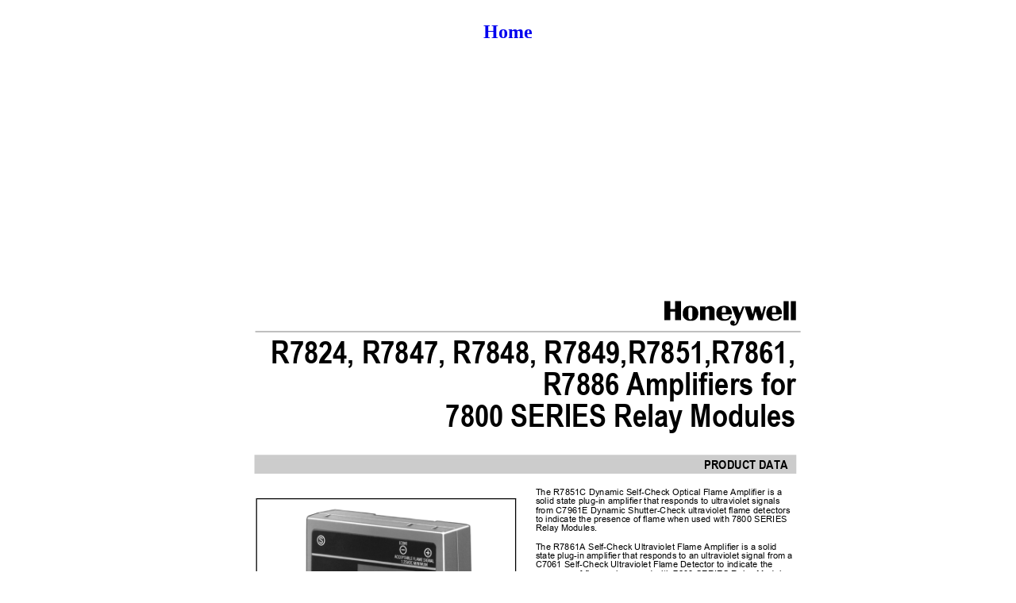

--- FILE ---
content_type: text/html; charset=UTF-8
request_url: http://thermostatmanual.com/manual/Honeywell-R7851B-Thermostat-User-Manual.html
body_size: 27903
content:

<!DOCTYPE html><!--[if IE]>  <html class="ie"> <![endif]-->
<html>
	<head>
		<meta charset="utf-8" />
		<title>Honeywell R7851B Thermostat User Manual</title>
		
		<link rel="stylesheet" type="text/css" href="/Honeywell R7851B Thermostat User Manual_files/style.css" />
	</head>
	<body><center><table border="0" width="100%">
	<tr>
		<td>
		<p align="center"><b><font size="5"><a href="/">Home</a></font></b></td>
	</tr>
</table>
		<script async src="https://pagead2.googlesyndication.com/pagead/js/adsbygoogle.js"></script>
<!-- 024yeya -->
<ins class="adsbygoogle"
     style="display:block"
     data-ad-client="ca-pub-8338851778419583"
     data-ad-slot="5225658367"
     data-ad-format="auto"
     data-full-width-responsive="true"></ins>
<script>
     (adsbygoogle = window.adsbygoogle || []).push({});
</script><div class="stl_02">
			<div class="stl_03">
				<object data="/Honeywell R7851B Thermostat User Manual_files/img_02.svg" type="image/svg+xml" class="stl_04" style="position:absolute; width:51em; height:66em;">
					href="<embed src="/Honeywell R7851B Thermostat User Manual_files/img_02.svg" type="image/svg+xml" />
				</object>
			</div>
			<div class="stl_view">
				<div class="stl_05 stl_06">
					<div class="stl_01" style="top: 3.7378em; left:6.8em;z-index:198; "><span class="stl_07 stl_08 stl_09" style="word-spacing:0em;">R7824, R7847, R7848, R7849,R7851,R7861, &nbsp;</span></div>
					<div class="stl_01" style="top: 6.2378em; left:28.23em;z-index:216; "><span class="stl_07 stl_08 stl_09" style="word-spacing:-0.0001em;">R7886 Amplifiers for &nbsp;</span></div>
					<div class="stl_01" style="top: 8.7378em; left:20.59em;"><span class="stl_07 stl_08 stl_09">7</span></div>
					<div class="stl_01" style="top: 8.7378em; left:21.7303em;z-index:238; "><span class="stl_07 stl_08 stl_10" style="word-spacing:-0.0002em;">800 SERIES Relay Modules &nbsp;</span></div>
					<div class="stl_01" style="top: 13.7111em; left:40.94em;"><span class="stl_11 stl_08 stl_12" style="word-spacing:-0.0001em;">PRODUCT DATA &nbsp;</span></div>
					<div class="stl_01" style="top: 16.2726em; left:27.66em;"><span class="stl_13 stl_14 stl_15" style="word-spacing:-0.0037em;">The R7851C Dynamic Self-Check Optical Flame Amplifier is a &nbsp;</span></div>
					<div class="stl_01" style="top: 16.9826em; left:27.66em;"><span class="stl_13 stl_14 stl_16" style="word-spacing:0.0006em;">solid state plug-in amplifier that responds to ultraviolet signals &nbsp;</span></div>
					<div class="stl_01" style="top: 17.6926em; left:27.66em;"><span class="stl_13 stl_14 stl_17" style="word-spacing:-0.0015em;">from C7961E Dynamic Shutter-Check ultraviolet flame detectors &nbsp;</span></div>
					<div class="stl_01" style="top: 18.3926em; left:27.66em;"><span class="stl_13 stl_14 stl_18" style="word-spacing:-0.0039em;">to indicate the presence of flame when used with 7800 SERIES &nbsp;</span></div>
					<div class="stl_01" style="top: 19.1026em; left:27.66em;"><span class="stl_13 stl_14 stl_19" style="word-spacing:-0.004em;">Relay Modules. &nbsp;</span></div>
					<div class="stl_01" style="top: 20.5626em; left:27.66em;"><span class="stl_13 stl_14 stl_20" style="word-spacing:-0.0004em;">The R7861A Self-Check Ultraviolet Flame Amplifier is a solid &nbsp;</span></div>
					<div class="stl_01" style="top: 21.2726em; left:27.66em;"><span class="stl_13 stl_14 stl_21" style="word-spacing:-0.0209em;">state plug-in amplifier that responds to an ultraviolet signal from a &nbsp;</span></div>
					<div class="stl_01" style="top: 21.9826em; left:27.66em;"><span class="stl_13 stl_14 stl_22" style="word-spacing:-0.0011em;">C7061 Self-Check Ultraviolet Flame Detector to indicate the &nbsp;</span></div>
					<div class="stl_01" style="top: 22.6926em; left:27.66em;"><span class="stl_13 stl_14 stl_23" style="word-spacing:-0.0016em;">presence of flame when used with 7800 SERIES Relay Modules. &nbsp;</span></div>
					<div class="stl_01" style="top: 24.1426em; left:27.66em;"><span class="stl_13 stl_14 stl_22" style="word-spacing:-0.0014em;">The R7886A Dynamic Self-Check Ultraviolet Amplifier is a solid &nbsp;</span></div>
					<div class="stl_01" style="top: 24.8526em; left:27.66em;"><span class="stl_13 stl_14 stl_24" style="word-spacing:-0.0022em;">state plug-in amplifier that responds to a pulsed direct current &nbsp;</span></div>
					<div class="stl_01" style="top: 25.5626em; left:27.66em;"><span class="stl_13 stl_14 stl_25" style="word-spacing:0.0023em;">signal from a C7076A,C Ultraviolet Flame Detector with &nbsp;</span></div>
					<div class="stl_01" style="top: 26.2726em; left:27.66em;"><span class="stl_13 stl_14 stl_22" style="word-spacing:-0.0376em;">adjustable sensitivity to indicate the presence of flame when used &nbsp;</span></div>
					<div class="stl_01" style="top: 26.9827em; left:27.66em;"><span class="stl_13 stl_14 stl_22" style="word-spacing:0.0031em;">with 7800 SERIES Relay Modules. &nbsp;</span></div>
					<div class="stl_01" style="top: 28.7552em; left:27.66em;"><span class="stl_26 stl_08 stl_27">FEATURES &nbsp;</span></div>
					<div class="stl_01" style="top: 31.5174em; left:27.66em;"><span class="stl_28 stl_29 stl_09">•</span></div>
					<div class="stl_01" style="top: 31.5174em; left:28.6593em;"><span class="stl_28 stl_29 stl_30" style="word-spacing:-0.0038em;">Flame failure response time of 0.8 or 1 second; or 2.0 or &nbsp;</span></div>
					<div class="stl_01" style="top: 32.2274em; left:28.66em;"><span class="stl_28 stl_29 stl_15" style="word-spacing:-0.0363em;">3.0 seconds, depending on the amplifier and relay module &nbsp;</span></div>
					<div class="stl_01" style="top: 32.9374em; left:28.66em;"><span class="stl_28 stl_29 stl_09" style="word-spacing:0.0113em;">selected. See Table 1. &nbsp;</span></div>
					<div class="stl_01" style="top: 33.9774em; left:27.66em;"><span class="stl_28 stl_29 stl_09">•</span></div>
					<div class="stl_01" style="top: 35.7274em; left:27.66em;"><span class="stl_28 stl_29 stl_09">•</span></div>
					<div class="stl_01" style="top: 33.9774em; left:28.6595em;"><span class="stl_28 stl_29 stl_23" style="word-spacing:-0.0004em;">Plug-in to 7800 SERIES Relay Module through printed &nbsp;</span></div>
					<div class="stl_01" style="top: 34.6874em; left:28.66em;"><span class="stl_28 stl_29 stl_31" style="word-spacing:-0.0232em;">circuit board edge connector keyed for proper orientation. &nbsp;</span></div>
					<div class="stl_01" style="top: 35.7274em; left:28.6598em;"><span class="stl_28 stl_29 stl_30" style="word-spacing:-0.0052em;">Flame signal test jacks measure amplifier flame signal &nbsp;</span></div>
					<div class="stl_01" style="top: 36.4374em; left:28.66em;"><span class="stl_28 stl_29 stl_15">voltage. &nbsp;</span></div>
					<div class="stl_01" style="top: 34.6752em; left:5.66em;"><span class="stl_26 stl_08 stl_27">APPLICATION &nbsp;</span></div>
					<div class="stl_01" style="top: 37.4425em; left:5.66em;"><span class="stl_13 stl_14 stl_20" style="word-spacing:0.0006em;">The R7824C Rectification Flame Amplifier is a solid state plug-in &nbsp;</span></div>
					<div class="stl_01" style="top: 38.1425em; left:5.66em;"><span class="stl_13 stl_14 stl_22" style="word-spacing:-0.004em;">amplifier that responds to a rectified signal from a C7024E,F Self- &nbsp;</span></div>
					<div class="stl_01" style="top: 38.8525em; left:5.66em;"><span class="stl_13 stl_14 stl_16" style="word-spacing:0.0029em;">Check Ultraviolet Flame Detector to indicate the presence of &nbsp;</span></div>
					<div class="stl_01" style="top: 39.5625em; left:5.66em;"><span class="stl_13 stl_14 stl_32" style="word-spacing:-0.0039em;">flame when used with an RM7824 Relay Module. &nbsp;</span></div>
					<div class="stl_01" style="top: 37.4774em; left:27.66em;"><span class="stl_28 stl_29 stl_09">•</span></div>
					<div class="stl_01" style="top: 38.5174em; left:27.66em;"><span class="stl_28 stl_29 stl_09">•</span></div>
					<div class="stl_01" style="top: 37.4774em; left:28.6599em;"><span class="stl_28 stl_29 stl_24" style="word-spacing:0.0024em;">0.0 to 5.0 Vdc Flame signal strength reading range. &nbsp;</span></div>
					<div class="stl_01" style="top: 38.5174em; left:28.6596em;"><span class="stl_28 stl_29 stl_33" style="word-spacing:-0.0014em;">Color coded label identifies flame detection type: &nbsp;</span></div>
					<div class="stl_01" style="top: 39.5573em; left:28.66em;"><span class="stl_28 stl_29 stl_09">—</span></div>
					<div class="stl_01" style="top: 40.2674em; left:28.66em;"><span class="stl_28 stl_29 stl_09">—</span></div>
					<div class="stl_01" style="top: 40.9774em; left:28.66em;"><span class="stl_28 stl_29 stl_09">—</span></div>
					<div class="stl_01" style="top: 39.5573em; left:30.1597em;"><span class="stl_28 stl_29 stl_15" style="word-spacing:0.004em;">Green—rectification. Red—infrared. &nbsp;</span></div>
					<div class="stl_01" style="top: 40.2674em; left:30.1596em;"><span class="stl_28 stl_29 stl_19" style="word-spacing:0.0027em;">Purple—ultraviolet. Blue—pulsed rectification. &nbsp;</span></div>
					<div class="stl_01" style="top: 40.9774em; left:30.1596em;"><span class="stl_28 stl_29 stl_34">White—optical. &nbsp;</span></div>
					<div class="stl_01" style="top: 41.0225em; left:5.66em;"><span class="stl_13 stl_14 stl_24" style="word-spacing:-0.0082em;">The R7847A,B Rectification Flame Amplifiers are solid state plug- &nbsp;</span></div>
					<div class="stl_01" style="top: 41.7325em; left:5.66em;"><span class="stl_13 stl_14 stl_21" style="word-spacing:0.0021em;">in amplifiers that respond to a rectified signal from a rectification &nbsp;</span></div>
					<div class="stl_01" style="top: 42.4425em; left:5.66em;"><span class="stl_13 stl_14 stl_22" style="word-spacing:0.0001em;">type flame detector to indicate the presence of flame when used &nbsp;</span></div>
					<div class="stl_01" style="top: 43.1425em; left:5.66em;"><span class="stl_13 stl_14 stl_31" style="word-spacing:-0.0018em;">with 7800 SERIES Relay Modules. &nbsp;</span></div>
					<div class="stl_01" style="top: 41.6874em; left:27.66em;"><span class="stl_28 stl_29 stl_09">•</span></div>
					<div class="stl_01" style="top: 44.8474em; left:27.66em;"><span class="stl_28 stl_29 stl_09">•</span></div>
					<div class="stl_01" style="top: 41.6874em; left:28.6593em;"><span class="stl_28 stl_29 stl_34" style="word-spacing:-0.0066em;">R7847B, R7848B, R7849B Dynamic Ampli-Check® &nbsp;</span></div>
					<div class="stl_01" style="top: 42.3874em; left:28.66em;"><span class="stl_28 stl_29 stl_22" style="word-spacing:-0.0418em;">circuitry tests all flame amplifier components 12 times per &nbsp;</span></div>
					<div class="stl_01" style="top: 43.0974em; left:28.66em;"><span class="stl_28 stl_29 stl_35" style="word-spacing:-0.0052em;">minute. The 7800 SERIES Relay Module locks out on &nbsp;</span></div>
					<div class="stl_01" style="top: 43.8074em; left:28.66em;"><span class="stl_28 stl_29 stl_31" style="word-spacing:-0.0026em;">safety shutdown with amplifier failure. &nbsp;</span></div>
					<div class="stl_01" style="top: 44.6025em; left:5.66em;"><span class="stl_13 stl_14 stl_15" style="word-spacing:-0.0037em;">The R7847C Self-Check Rectification Flame Amplifier is a solid &nbsp;</span></div>
					<div class="stl_01" style="top: 45.3125em; left:5.66em;"><span class="stl_13 stl_14 stl_20" style="word-spacing:0.001em;">state plug-in amplifier that responds to a rectified signal from a &nbsp;</span></div>
					<div class="stl_01" style="top: 46.0225em; left:5.66em;"><span class="stl_13 stl_14 stl_15" style="word-spacing:-0.0019em;">C7012E,F Self-Check Ultraviolet Flame Detector to indicate the &nbsp;</span></div>
					<div class="stl_01" style="top: 46.7325em; left:5.66em;"><span class="stl_13 stl_14 stl_35" style="word-spacing:-0.0145em;">presence of flame when used with 7800 SERIES Relay Modules. &nbsp;</span></div>
					<div class="stl_01" style="top: 47.4425em; left:5.66em;"><span class="stl_13 stl_14 stl_36" style="word-spacing:-0.0003em;">This is not European Community (CE) approved for EC7810, &nbsp;</span></div>
					<div class="stl_01" style="top: 48.1525em; left:5.66em;"><span class="stl_13 stl_14 stl_35" style="word-spacing:-0.0071em;">EC7820, EC/RM7830 or EC/RM7850 Relay Modules. &nbsp;</span></div>
					<div class="stl_01" style="top: 44.8474em; left:28.6597em;"><span class="stl_28 stl_29 stl_31" style="word-spacing:-0.001em;">R7824C and R7847C Dynamic Self-Check Rectification &nbsp;</span></div>
					<div class="stl_01" style="top: 45.5574em; left:28.66em;"><span class="stl_28 stl_29 stl_37" style="word-spacing:0.0015em;">Amplifier, R7851C Dynamic Self-Check Optical Flame &nbsp;</span></div>
					<div class="stl_01" style="top: 46.2674em; left:28.66em;"><span class="stl_28 stl_29 stl_38" style="word-spacing:-0.0007em;">Amplifier, R7861 Self-Check Ultraviolet Flame Amplifier &nbsp;</span></div>
					<div class="stl_01" style="top: 46.9774em; left:28.66em;"><span class="stl_28 stl_29 stl_23" style="word-spacing:-0.0309em;">and R7886A Dynamic Self-Check Ultraviolet Amplifier test &nbsp;</span></div>
					<div class="stl_01" style="top: 47.6874em; left:28.66em;"><span class="stl_28 stl_29 stl_32" style="word-spacing:-0.0035em;">the detectors and all electronic components in the flame &nbsp;</span></div>
					<div class="stl_01" style="top: 48.3974em; left:28.66em;"><span class="stl_28 stl_29 stl_23" style="word-spacing:-0.0001em;">detection system 12 times per minute. The 7800 SERIES &nbsp;</span></div>
					<div class="stl_01" style="top: 49.0974em; left:28.66em;"><span class="stl_28 stl_29 stl_19" style="word-spacing:0.0005em;">Relay Module locks out on safety shutdown with flame &nbsp;</span></div>
					<div class="stl_01" style="top: 49.8074em; left:28.66em;"><span class="stl_28 stl_29 stl_39" style="word-spacing:0.004em;">detection system failure. &nbsp;</span></div>
					<div class="stl_01" style="top: 49.6025em; left:5.66em;"><span class="stl_13 stl_14 stl_22" style="word-spacing:-0.0008em;">The R7848A,B Infrared Flame Amplifiers are solid state plug-in &nbsp;</span></div>
					<div class="stl_01" style="top: 50.3125em; left:5.66em;"><span class="stl_13 stl_14 stl_31" style="word-spacing:-0.0041em;">amplifiers that respond to an infrared signal from a C7015 &nbsp;</span></div>
					<div class="stl_01" style="top: 51.0225em; left:5.66em;"><span class="stl_13 stl_14 stl_15" style="word-spacing:-0.0026em;">Infrared Flame Detector to indicate the presence of flame when &nbsp;</span></div>
					<div class="stl_01" style="top: 51.7325em; left:5.66em;"><span class="stl_13 stl_14 stl_40" style="word-spacing:-0.0028em;">used with 7800 SERIES Relay Modules. &nbsp;</span></div>
					<div class="stl_01" style="top: 51.2674em; left:27.66em;z-index:3722; "><span class="stl_28 stl_29 stl_41" style="word-spacing:0.867em;">NOTE: NOTE:R7824C,</span><span class="stl_28 stl_29 stl_41" style="word-spacing:-0.006em;">&nbsp;Series</span><span class="stl_28 stl_29 stl_41" style="word-spacing:0.0147em;">&nbsp;2</span><span class="stl_28 stl_29 stl_41" style="word-spacing:0.0017em;">&nbsp;or greater,</span><span class="stl_28 stl_29 stl_41" style="word-spacing:0.008em;">&nbsp;and</span><span class="stl_28 stl_29 stl_41" style="word-spacing:0.004em;">&nbsp;R7847C, &nbsp;</span></div>
					<div class="stl_01" style="top: 51.9774em; left:30.66em;"><span class="stl_28 stl_29 stl_42" style="word-spacing:0.005em;">Series 4 or greater, pulse shutter when signal of &nbsp;</span></div>
					<div class="stl_01" style="top: 52.6875em; left:30.66em;"><span class="stl_28 stl_29 stl_09">1</span></div>
					<div class="stl_01" style="top: 52.6875em; left:31.0505em;"><span class="stl_28 stl_29 stl_10" style="word-spacing:0.0093em;">.5 Vac is sensed. &nbsp;</span></div>
					<div class="stl_01" style="top: 53.1925em; left:5.66em;"><span class="stl_13 stl_14 stl_39" style="word-spacing:-0.0144em;">The R7849A,B Ultraviolet Flame Amplifiers are solid state plug-in &nbsp;</span></div>
					<div class="stl_01" style="top: 53.9025em; left:5.66em;"><span class="stl_13 stl_14 stl_22" style="word-spacing:-0.0019em;">amplifiers that respond to an ultraviolet signal from a C7027, &nbsp;</span></div>
					<div class="stl_01" style="top: 54.6025em; left:5.66em;"><span class="stl_13 stl_14 stl_39" style="word-spacing:-0.0021em;">C7035 or C7044 Ultraviolet Flame Detector to indicate the &nbsp;</span></div>
					<div class="stl_01" style="top: 55.3126em; left:5.66em;"><span class="stl_13 stl_14 stl_31" style="word-spacing:-0.0017em;">presence of flame when used with 7800 SERIES Relay Modules. &nbsp;</span></div>
					<div class="stl_01" style="top: 53.1211em; left:44.64em;"><span class="stl_11 stl_08 stl_43">Contents &nbsp;</span></div>
					<div class="stl_01" style="top: 54.9776em; left:27.69em;"><span class="stl_44 stl_14 stl_45" style="word-spacing:0.1248em;">Application ........................................................................ &nbsp;</span></div>
					<div class="stl_01" style="top: 55.8076em; left:27.69em;"><span class="stl_44 stl_14 stl_09" style="word-spacing:0.2222em;">Features ........................................................................... &nbsp;</span></div>
					<div class="stl_01" style="top: 56.6377em; left:27.69em;"><span class="stl_44 stl_14 stl_46" style="word-spacing:0.2356em;">Specifications ................................................................... &nbsp;</span></div>
					<div class="stl_01" style="top: 57.4777em; left:27.69em;"><span class="stl_44 stl_14 stl_46" style="word-spacing:0.0054em;">Ordering Information ......................................................... &nbsp;</span></div>
					<div class="stl_01" style="top: 58.3077em; left:27.69em;"><span class="stl_44 stl_14 stl_45" style="word-spacing:0.2314em;">Installation ........................................................................ &nbsp;</span></div>
					<div class="stl_01" style="top: 59.1377em; left:27.69em;"><span class="stl_44 stl_14 stl_45" style="word-spacing:0.2316em;">Checkout .......................................................................... &nbsp;</span></div>
					<div class="stl_01" style="top: 54.9776em; left:47.5398em;"><span class="stl_44 stl_14 stl_09">1</span></div>
					<div class="stl_01" style="top: 55.8076em; left:47.537em;"><span class="stl_44 stl_14 stl_09">1</span></div>
					<div class="stl_01" style="top: 56.6377em; left:47.5351em;"><span class="stl_44 stl_14 stl_09">2</span></div>
					<div class="stl_01" style="top: 57.4777em; left:47.5337em;"><span class="stl_44 stl_14 stl_09">2</span></div>
					<div class="stl_01" style="top: 58.3077em; left:47.5368em;"><span class="stl_44 stl_14 stl_09">4</span></div>
					<div class="stl_01" style="top: 59.1377em; left:47.5329em;"><span class="stl_44 stl_14 stl_09">6</span></div>
					<div class="stl_01" style="top: 56.7725em; left:5.66em;"><span class="stl_13 stl_14 stl_38" style="word-spacing:0.0025em;">The R7851B Optical Flame Amplifiers are solid state plug-in &nbsp;</span></div>
					<div class="stl_01" style="top: 57.4826em; left:5.66em;"><span class="stl_13 stl_14 stl_22" style="word-spacing:0.0001em;">amplifiers that respond to optical signals from C7927, C7935, &nbsp;</span></div>
					<div class="stl_01" style="top: 58.1926em; left:5.66em;"><span class="stl_13 stl_14 stl_40" style="word-spacing:-0.0024em;">C7915, and C7962 Flame Detectors to indicate the presence of &nbsp;</span></div>
					<div class="stl_01" style="top: 58.9026em; left:5.66em;"><span class="stl_13 stl_14 stl_30" style="word-spacing:-0.0031em;">flame when used with 7800 SERIES Relay Modules. &nbsp;</span></div>
					<div class="stl_01" style="top: 62.1983em; left:5.61em;"><span class="stl_47 stl_14 stl_09">®</span></div>
					<div class="stl_01" style="top: 62.1983em; left:6.2891em;"><span class="stl_47 stl_14 stl_48" style="word-spacing:-0.0048em;">U.S. Registered Trademark &nbsp;</span></div>
					<div class="stl_01" style="top: 63.0284em; left:5.61em;"><span class="stl_47 stl_14 stl_16" style="word-spacing:-0.0039em;">Copyright ©</span><span class="stl_47 stl_14 stl_16" style="word-spacing:-0.0098em;">&nbsp;2002</span><span class="stl_47 stl_14 stl_16" style="word-spacing:-0.0022em;">&nbsp;Honeywell •</span><span class="stl_47 stl_14 stl_16" style="word-spacing:0.2719em;">&nbsp;All</span><span class="stl_47 stl_14 stl_16" style="word-spacing:0.0048em;">&nbsp;Rights</span><span class="stl_47 stl_14 stl_16" style="word-spacing:0em;">&nbsp;Reserved &nbsp;</span></div>
					<div class="stl_01" style="top: 63.3697em; left:45.04em;"><span class="stl_49 stl_14 stl_50" style="word-spacing:0.2836em;">65- 0109- 8 &nbsp;</span></div>
				</div>
			</div>
		</div>
		<script async src="https://pagead2.googlesyndication.com/pagead/js/adsbygoogle.js"></script>
<!-- 024yeya -->
<ins class="adsbygoogle"
     style="display:block"
     data-ad-client="ca-pub-8338851778419583"
     data-ad-slot="5225658367"
     data-ad-format="auto"
     data-full-width-responsive="true"></ins>
<script>
     (adsbygoogle = window.adsbygoogle || []).push({});
</script><div class="stl_02">
			<div class="stl_03">
				<object data="/Honeywell R7851B Thermostat User Manual_files/img_03.svg" type="image/svg+xml" class="stl_04" style="position:absolute; width:51em; height:66em;">
					href="<embed src="/Honeywell R7851B Thermostat User Manual_files/img_03.svg" type="image/svg+xml" />
				</object>
			</div>
			<div class="stl_view">
				<div class="stl_05 stl_06">
					<div class="stl_01" style="top: 2.6291em; left:2.8em;"><span class="stl_51 stl_52 stl_53" style="word-spacing:0.0009em;">R7824, R7847, R7848, R7849,R7851,R7861, R7886 AMPLIFIERS FOR 7800 SERIES RELAY MODULES &nbsp;</span></div>
					<div class="stl_01" style="top: 5.0152em; left:2.8em;"><span class="stl_26 stl_08 stl_54">SPECIFICATIONS &nbsp;</span></div>
					<div class="stl_01" style="top: 7.7522em; left:2.8em;"><span class="stl_55 stl_29 stl_56">Models: &nbsp;</span></div>
					<div class="stl_01" style="top: 7.7725em; left:24.77em;"><span class="stl_13 stl_14 stl_57" style="word-spacing:-0.0045em;">Factory Mutual Approved: Report J.I.1V9A0.AF. (R7851C &nbsp;</span></div>
					<div class="stl_01" style="top: 8.4825em; left:25.77em;"><span class="stl_13 stl_14 stl_30">Pending.) &nbsp;</span></div>
					<div class="stl_01" style="top: 8.6125em; left:2.8em;"><span class="stl_13 stl_14 stl_58" style="word-spacing:0.0054em;">Flame Detection Systems (see Table 2): &nbsp;</span></div>
					<div class="stl_01" style="top: 9.3225em; left:2.8em;"><span class="stl_13 stl_14 stl_59">Rectification: &nbsp;</span></div>
					<div class="stl_01" style="top: 9.1925em; left:24.77em;"><span class="stl_13 stl_14 stl_17" style="word-spacing:-0.0076em;">Industrial Risk Insurers: Acceptable &nbsp;</span></div>
					<div class="stl_01" style="top: 10.0225em; left:3.8em;"><span class="stl_13 stl_14 stl_60" style="word-spacing:0.0011em;">R7824C for use with C7024E,F Solid State Ultraviolet &nbsp;</span></div>
					<div class="stl_01" style="top: 10.7325em; left:4.8em;"><span class="stl_13 stl_14 stl_23">Detectors. &nbsp;</span></div>
					<div class="stl_01" style="top: 10.7122em; left:28.61em;"><span class="stl_55 stl_29 stl_61" style="word-spacing:0.0139em;">Table 1. Relay Module Flame Failure &nbsp;</span></div>
					<div class="stl_01" style="top: 11.5422em; left:30.84em;"><span class="stl_55 stl_29 stl_62" style="word-spacing:0.002em;">Response Time (FFRT). &nbsp;</span></div>
					<div class="stl_01" style="top: 11.4425em; left:3.8em;"><span class="stl_13 stl_14 stl_24" style="word-spacing:-0.0008em;">R7847A for use with flame rods, rectifying photocells or &nbsp;</span></div>
					<div class="stl_01" style="top: 12.1525em; left:4.8em;"><span class="stl_13 stl_14 stl_17" style="word-spacing:-0.0028em;">C7012A,C Solid State Ultraviolet Detectors. &nbsp;</span></div>
					<div class="stl_01" style="top: 12.8625em; left:3.8em;"><span class="stl_13 stl_14 stl_24" style="word-spacing:-0.0008em;">R7847B for use with flame rods, rectifying photocells or &nbsp;</span></div>
					<div class="stl_01" style="top: 13.5725em; left:4.8em;"><span class="stl_13 stl_14 stl_17" style="word-spacing:-0.0028em;">C7012A,C Solid State Ultraviolet Detectors. &nbsp;</span></div>
					<div class="stl_01" style="top: 14.2725em; left:3.8em;"><span class="stl_13 stl_14 stl_60" style="word-spacing:0.001em;">R7847C for use with C7012E,F Solid State &nbsp;</span></div>
					<div class="stl_01" style="top: 14.9826em; left:4.8em;"><span class="stl_13 stl_14 stl_60" style="word-spacing:-0.0087em;">Ultraviolet Detectors. &nbsp;</span></div>
					<div class="stl_01" style="top: 12.8822em; left:36.31em;"><span class="stl_55 stl_29 stl_63" style="word-spacing:-0.0228em;">Flame Failure Response &nbsp;</span></div>
					<div class="stl_01" style="top: 13.7122em; left:36.38em;"><span class="stl_55 stl_29 stl_62" style="word-spacing:0.004em;">Time (FFRT) in seconds &nbsp;</span></div>
					<div class="stl_01" style="top: 14.8822em; left:27.96em;"><span class="stl_55 stl_29 stl_43" style="word-spacing:0.007em;">Relay Module &nbsp;</span></div>
					<div class="stl_01" style="top: 14.8822em; left:37.16em;"><span class="stl_55 stl_29 stl_09" style="word-spacing:-0.0067em;">0.8 or</span><span class="stl_55 stl_29 stl_09" style="word-spacing:0.0003em;">&nbsp;1</span><span class="stl_55 stl_29 stl_09" style="word-spacing:2.0053em;">&nbsp;2.0</span><span class="stl_55 stl_29 stl_09" style="word-spacing:0.0053em;">&nbsp;or</span><span class="stl_55 stl_29 stl_09" style="word-spacing:0.0003em;">&nbsp;3.0 &nbsp;</span></div>
					<div class="stl_01" style="top: 16.0476em; left:41.1386em;"><span class="stl_44 stl_14 stl_64">2.0 &nbsp;</span></div>
					<div class="stl_01" style="top: 15.6926em; left:2.8001em;"><span class="stl_13 stl_14 stl_38">Infrared: &nbsp;</span></div>
					<div class="stl_01" style="top: 16.0476em; left:24.94em;"><span class="stl_44 stl_14 stl_56" style="word-spacing:-0.0068em;">EC7810, EC7820,</span><span class="stl_44 stl_14 stl_56" style="word-spacing:0.0072em;">&nbsp;EC/RM7830,</span><span class="stl_44 stl_14 stl_56" style="word-spacing:0.6209em;">&nbsp;1.0 &nbsp;</span></div>
					<div class="stl_01" style="top: 16.8876em; left:24.94em;"><span class="stl_44 stl_14 stl_65">EC/RM7850 &nbsp;</span></div>
					<div class="stl_01" style="top: 16.4026em; left:3.8001em;z-index:1294; "><span class="stl_13 stl_14 stl_48" style="word-spacing:0.0042em;">R7848A for use with C7015 Infrared (lead sulfide) Detector. &nbsp;</span></div>
					<div class="stl_01" style="top: 17.1126em; left:3.8001em;z-index:1353; "><span class="stl_13 stl_14 stl_48" style="word-spacing:0.0042em;">R7848B for use with C7015 Infrared (lead sulfide) Detector. &nbsp;</span></div>
					<div class="stl_01" style="top: 17.8226em; left:2.8001em;"><span class="stl_13 stl_14 stl_60">Ultraviolet: &nbsp;</span></div>
					<div class="stl_01" style="top: 18.0477em; left:24.94em;"><span class="stl_44 stl_14 stl_56" style="word-spacing:0.0052em;">EC/RM7823, EC/RM7885,</span><span class="stl_44 stl_14 stl_56" style="word-spacing:0.0062em;">&nbsp;EC/</span><span class="stl_44 stl_14 stl_56" style="word-spacing:1.0009em;">&nbsp;0.8 &nbsp;</span></div>
					<div class="stl_01" style="top: 18.8877em; left:24.94em;"><span class="stl_44 stl_14 stl_43" style="word-spacing:-0.0526em;">RM7890, EC/RM7895, RM7896, &nbsp;</span></div>
					<div class="stl_01" style="top: 19.7177em; left:24.94em;"><span class="stl_44 stl_14 stl_43" style="word-spacing:0.0017em;">RM7888, RM7838, RM7800, &nbsp;</span></div>
					<div class="stl_01" style="top: 20.5477em; left:24.94em;"><span class="stl_44 stl_14 stl_66">RM7840 &nbsp;</span></div>
					<div class="stl_01" style="top: 18.0477em; left:41.1386em;"><span class="stl_44 stl_14 stl_64">3.0 &nbsp;</span></div>
					<div class="stl_01" style="top: 18.5226em; left:3.8001em;"><span class="stl_13 stl_14 stl_33" style="word-spacing:-0.0015em;">R7849A for use with C7027/C7035/C7044 Minipeeper Ultravi- &nbsp;</span></div>
					<div class="stl_01" style="top: 19.2326em; left:4.8001em;"><span class="stl_13 stl_14 stl_25" style="word-spacing:0.006em;">olet Detectors. &nbsp;</span></div>
					<div class="stl_01" style="top: 19.9426em; left:3.8001em;"><span class="stl_13 stl_14 stl_33" style="word-spacing:-0.0015em;">R7849B for use with C7027/C7035/C7044 Minipeeper Ultravi- &nbsp;</span></div>
					<div class="stl_01" style="top: 20.6526em; left:4.8001em;"><span class="stl_13 stl_14 stl_25" style="word-spacing:0.006em;">olet Detectors. &nbsp;</span></div>
					<div class="stl_01" style="top: 21.3627em; left:3.8001em;"><span class="stl_13 stl_14 stl_57" style="word-spacing:0.0023em;">R7861A for use with C7061A Ultraviolet Detector. &nbsp;</span></div>
					<div class="stl_01" style="top: 22.0727em; left:3.8001em;"><span class="stl_13 stl_14 stl_60" style="word-spacing:-0.0002em;">R7886A for use with C7076A,D Ultraviolet Detectors with &nbsp;</span></div>
					<div class="stl_01" style="top: 22.7827em; left:4.8001em;z-index:1636; "><span class="stl_13 stl_14 stl_67" style="word-spacing:0.0068em;">adjustable sensitivity. &nbsp;</span></div>
					<div class="stl_01" style="top: 21.7177em; left:24.94em;"><span class="stl_44 stl_14 stl_68">RM7824 &nbsp;</span></div>
					<div class="stl_01" style="top: 21.7177em; left:36.1387em;"><span class="stl_44 stl_14 stl_69">N/A &nbsp;</span></div>
					<div class="stl_01" style="top: 21.7177em; left:41.1392em;"><span class="stl_44 stl_14 stl_64">3.0 &nbsp;</span></div>
					<div class="stl_01" style="top: 23.4827em; left:2.8001em;"><span class="stl_13 stl_14 stl_37">Optical: &nbsp;</span></div>
					<div class="stl_01" style="top: 24.1927em; left:3.8002em;"><span class="stl_13 stl_14 stl_18" style="word-spacing:-0.0253em;">R7851B for use with C7927, C7935, C7915 and C7962 Flame &nbsp;</span></div>
					<div class="stl_01" style="top: 24.9027em; left:4.8002em;"><span class="stl_13 stl_14 stl_23">Detectors. &nbsp;</span></div>
					<div class="stl_01" style="top: 25.4611em; left:26.7543em;"><span class="stl_70 stl_71 stl_09">S</span></div>
					<div class="stl_01" style="top: 25.4432em; left:32.434em;"><span class="stl_70 stl_71 stl_09">–</span></div>
					<div class="stl_01" style="top: 25.4432em; left:33.9032em;"><span class="stl_70 stl_71 stl_09">+</span></div>
					<div class="stl_01" style="top: 25.6127em; left:3.8002em;"><span class="stl_13 stl_14 stl_33" style="word-spacing:0.0005em;">R7851C for use with C7961E Flame Detectors. &nbsp;</span></div>
					<div class="stl_01" style="top: 26.7921em; left:2.8em;"><span class="stl_55 stl_29 stl_72" style="word-spacing:0.0056em;">Flame Failure Response Time: </span><span class="stl_13 stl_14 stl_73" style="word-spacing:0.006em;">See Table 1. &nbsp;</span></div>
					<div class="stl_01 stl_74" style="top: 27.9515em; left:30.1825em;"><span class="stl_75 stl_76 stl_09" style="word-spacing:0.0001em;">FLAME AMPLIFIER &nbsp;</span></div>
					<div class="stl_01" style="top: 28.0322em; left:2.8em;"><span class="stl_55 stl_29 stl_77" style="word-spacing:0.0069em;">Flame Signal (Volts dc): &nbsp;</span></div>
					<div class="stl_01" style="top: 28.8925em; left:2.8em;"><span class="stl_13 stl_14 stl_40" style="word-spacing:-0.0024em;">Minimum Acceptable: 1.25 Vdc. &nbsp;</span></div>
					<div class="stl_01" style="top: 29.5925em; left:2.8em;"><span class="stl_13 stl_14 stl_41" style="word-spacing:0.004em;">Flame Signal Voltage Range (displayed on Keyboard Display &nbsp;</span></div>
					<div class="stl_01" style="top: 30.3025em; left:3.8em;"><span class="stl_13 stl_14 stl_39" style="word-spacing:-0.0012em;">Module or measured with a 1M ohm/volt meter plugged into &nbsp;</span></div>
					<div class="stl_01" style="top: 31.0125em; left:3.8em;"><span class="stl_13 stl_14 stl_18" style="word-spacing:-0.0057em;">amplifier test jacks): 0.0 to 5.0 Vdc. &nbsp;</span></div>
					<div class="stl_01" style="top: 28.864em; left:36.9288em;"><span class="stl_78 stl_76 stl_09">3</span></div>
					<div class="stl_01" style="top: 29.4473em; left:36.6235em;"><span class="stl_78 stl_76 stl_45">(76) &nbsp;</span></div>
					<div class="stl_01" style="top: 32.2022em; left:2.8em;"><span class="stl_55 stl_29 stl_79" style="word-spacing:0.007em;">Environmental Ratings: &nbsp;</span></div>
					<div class="stl_01" style="top: 33.0525em; left:2.8em;"><span class="stl_13 stl_14 stl_80" style="word-spacing:0.0017em;">Ambient Temperature: &nbsp;</span></div>
					<div class="stl_01" style="top: 33.1526em; left:36.3795em;"><span class="stl_78 stl_76 stl_09" style="word-spacing:0.0001em;">3/8 (9) &nbsp;</span></div>
					<div class="stl_01" style="top: 33.7625em; left:3.8em;"><span class="stl_13 stl_14 stl_33" style="word-spacing:0.0016em;">Operating: -40°F to 140°F (-40°C to 60°C). &nbsp;</span></div>
					<div class="stl_01" style="top: 34.4725em; left:3.8em;"><span class="stl_13 stl_14 stl_19" style="word-spacing:-0.0022em;">Storage: -40°F to 150°F (-40°C to 65°C). &nbsp;</span></div>
					<div class="stl_01" style="top: 35.1825em; left:2.8em;"><span class="stl_13 stl_14 stl_17" style="word-spacing:-0.0004em;">Humidity: Operating 85% rh continuous, noncondensing. &nbsp;</span></div>
					<div class="stl_01" style="top: 35.8925em; left:2.8em;"><span class="stl_13 stl_14 stl_16" style="word-spacing:-0.0016em;">Vibration: Continuous 0.5G environment. &nbsp;</span></div>
					<div class="stl_01" style="top: 34.4724em; left:42.2827em;"><span class="stl_78 stl_76 stl_09">7/8 &nbsp;</span></div>
					<div class="stl_01" style="top: 34.7554em; left:29.3098em;"><span class="stl_78 stl_76 stl_45" style="word-spacing:0.0002em;">3-9/16 (91) &nbsp;</span></div>
					<div class="stl_01" style="top: 35.0558em; left:42.2827em;"><span class="stl_78 stl_76 stl_45">(23) &nbsp;</span></div>
					<div class="stl_01" style="top: 36.4421em; left:42.6333em;"><span class="stl_81 stl_76 stl_45">M11460 &nbsp;</span></div>
					<div class="stl_01" style="top: 37.0721em; left:2.8em;"><span class="stl_55 stl_29 stl_82" style="word-spacing:-0.0002em;">Weight: </span><span class="stl_13 stl_14 stl_83" style="word-spacing:-0.0002em;">2.5 oz (71g), unpacked. &nbsp;</span></div>
					<div class="stl_01" style="top: 38.3122em; left:2.8em;"><span class="stl_55 stl_29 stl_84" style="word-spacing:0.0077em;">Dimensions: </span><span class="stl_13 stl_14 stl_84" style="word-spacing:0.0082em;">See Fig. 1 &nbsp;</span></div>
					<div class="stl_01" style="top: 37.8822em; left:26.79em;"><span class="stl_55 stl_29 stl_85" style="word-spacing:0.0004em;">Fig. 1. Flame amplifier dimensions in in. (mm). &nbsp;</span></div>
					<div class="stl_01" style="top: 39.5522em; left:2.8em;"><span class="stl_55 stl_29 stl_53">Approvals: &nbsp;</span></div>
					<div class="stl_01" style="top: 39.5725em; left:24.77em;"><span class="stl_13 stl_14 stl_34" style="word-spacing:0.9169em;">NOTE: .NOTE:</span><span class="stl_13 stl_14 stl_34" style="word-spacing:-0.0252em;">&nbsp;EN298</span><span class="stl_13 stl_14 stl_34" style="word-spacing:-0.0045em;">&nbsp;Approved:</span><span class="stl_13 stl_14 stl_34" style="word-spacing:-0.0112em;">&nbsp;When</span><span class="stl_13 stl_14 stl_34" style="word-spacing:-0.0035em;">&nbsp;these</span><span class="stl_13 stl_14 stl_34" style="word-spacing:-0.0035em;">&nbsp;amplifiers</span><span class="stl_13 stl_14 stl_34" style="word-spacing:-0.0054em;">&nbsp;are &nbsp;</span></div>
					<div class="stl_01" style="top: 40.2825em; left:27.78em;"><span class="stl_13 stl_14 stl_86" style="word-spacing:-0.0089em;">used with an EC7810, EC7820, EC/RM7830, or &nbsp;</span></div>
					<div class="stl_01" style="top: 40.9925em; left:27.78em;"><span class="stl_13 stl_14 stl_36" style="word-spacing:0.0033em;">EC/RM7850 Relay Module. &nbsp;</span></div>
					<div class="stl_01" style="top: 40.4025em; left:2.8em;"><span class="stl_13 stl_14 stl_31" style="word-spacing:-0.0071em;">Underwriters Laboratories Inc. Listed: File no. MP268, Guide no. &nbsp;</span></div>
					<div class="stl_01" style="top: 41.1125em; left:3.8em;"><span class="stl_13 stl_14 stl_87" style="word-spacing:-0.0058em;">MCCZZ: R7847A, R7847B, R7847C, R7861A, R7886A, &nbsp;</span></div>
					<div class="stl_01" style="top: 41.8225em; left:3.8em;"><span class="stl_13 stl_14 stl_87" style="word-spacing:-0.0082em;">R7848A, R7848B, R7849A, R7849B, R7851B. (R7851C &nbsp;</span></div>
					<div class="stl_01" style="top: 42.5325em; left:3.8em;"><span class="stl_13 stl_14 stl_60">Pending.) &nbsp;</span></div>
					<div class="stl_01" style="top: 42.5122em; left:24.77em;"><span class="stl_55 stl_29 stl_09">Accessories: &nbsp;</span></div>
					<div class="stl_01" style="top: 43.2325em; left:2.8em;"><span class="stl_13 stl_14 stl_19" style="word-spacing:-0.0038em;">Underwriters Laboratories Inc. Component Recognized: File no. &nbsp;</span></div>
					<div class="stl_01" style="top: 43.9425em; left:3.8em;"><span class="stl_13 stl_14 stl_31" style="word-spacing:-0.0017em;">MP268, Guide no. MCCZZ: R7824C. &nbsp;</span></div>
					<div class="stl_01" style="top: 43.3725em; left:24.77em;"><span class="stl_13 stl_14 stl_40" style="word-spacing:-0.003em;">Flame Simulators: &nbsp;</span></div>
					<div class="stl_01" style="top: 44.0725em; left:25.77em;"><span class="stl_13 stl_14 stl_23" style="word-spacing:-0.0101em;">Rectification: 123514A. &nbsp;</span></div>
					<div class="stl_01" style="top: 44.6525em; left:2.8em;"><span class="stl_13 stl_14 stl_17" style="word-spacing:-0.0018em;">Canadian Standards Association Certified: LR95329-3. (R7851C &nbsp;</span></div>
					<div class="stl_01" style="top: 45.3625em; left:3.8em;"><span class="stl_13 stl_14 stl_60">Pending.) &nbsp;</span></div>
					<div class="stl_01" style="top: 44.7825em; left:25.77em;"><span class="stl_13 stl_14 stl_20" style="word-spacing:0.0063em;">Ultraviolet: 203659. &nbsp;</span></div>
					<div class="stl_01" style="top: 45.4925em; left:24.77em;"><span class="stl_13 stl_14 stl_88" style="word-spacing:0.0072em;">Flame Detectors (ordered separately): select from Table 2. &nbsp;</span></div>
					<div class="stl_01" style="top: 48.7052em; left:2.75em;"><span class="stl_26 stl_08 stl_89" style="word-spacing:0.0039em;">ORDERING INFORMATION &nbsp;</span></div>
					<div class="stl_01" style="top: 51.4576em; left:2.75em;"><span class="stl_44 stl_14 stl_90" style="word-spacing:0.0044em;">When purchasing replacement and modernization products from your TRADELINE® wholesaler or distributor, refer to the &nbsp;</span></div>
					<div class="stl_01" style="top: 52.2876em; left:2.75em;"><span class="stl_44 stl_14 stl_90" style="word-spacing:0.0014em;">TRADELINE® Catalog or price sheets for complete ordering number. &nbsp;</span></div>
					<div class="stl_01" style="top: 53.9577em; left:2.75em;"><span class="stl_44 stl_14 stl_53" style="word-spacing:0.0017em;">If you have additional questions, need further information, or would like to comment on our products or services, please write or &nbsp;</span></div>
					<div class="stl_01" style="top: 54.7877em; left:2.75em;"><span class="stl_44 stl_14 stl_91">phone: &nbsp;</span></div>
					<div class="stl_01" style="top: 55.6123em; left:3.38em;"><span class="stl_55 stl_29 stl_09">1</span></div>
					<div class="stl_01" style="top: 55.6123em; left:3.7899em;"><span class="stl_55 stl_29 stl_09">.</span></div>
					<div class="stl_01" style="top: 56.4523em; left:3.7899em;"><span class="stl_55 stl_29 stl_09">.</span></div>
					<div class="stl_01" style="top: 55.6177em; left:4.75em;"><span class="stl_44 stl_14 stl_68" style="word-spacing:0.0035em;">Your local Home and Building Control Sales Office (check white pages of your phone directory). &nbsp;</span></div>
					<div class="stl_01" style="top: 56.4577em; left:4.75em;"><span class="stl_44 stl_14 stl_53" style="word-spacing:0.0024em;">Home and Building Control Customer Relations &nbsp;</span></div>
					<div class="stl_01" style="top: 56.4523em; left:3.38em;"><span class="stl_55 stl_29 stl_09">2</span></div>
					<div class="stl_01" style="top: 57.2877em; left:4.75em;"><span class="stl_44 stl_14 stl_56" style="word-spacing:0.0019em;">Honeywell, 1885 Douglas Drive North &nbsp;</span></div>
					<div class="stl_01" style="top: 58.1178em; left:4.75em;"><span class="stl_44 stl_14 stl_92" style="word-spacing:0.0005em;">Minneapolis, Minnesota 55422-4386 &nbsp;</span></div>
					<div class="stl_01" style="top: 58.9578em; left:2.75em;"><span class="stl_44 stl_14 stl_93" style="word-spacing:0.0039em;">In Canada—Honeywell Limited/Honeywell Limitée, 35 Dynamic Drive, Scarborough, Ontario M1V 4Z9. &nbsp;</span></div>
					<div class="stl_01" style="top: 59.7878em; left:2.75em;"><span class="stl_44 stl_14 stl_94" style="word-spacing:-0.0031em;">International Sales and Service Offices in all principal cities of the world. Manufacturing in Australia, Canada, Finland, France, &nbsp;</span></div>
					<div class="stl_01" style="top: 60.6178em; left:2.75em;"><span class="stl_44 stl_14 stl_95" style="word-spacing:0.0065em;">Germany, Japan, Mexico, Netherlands, Spain, Taiwan, United Kingdom, U.S.A. &nbsp;</span></div>
					<div class="stl_01" style="top: 63.0583em; left:2.8em;"><span class="stl_47 stl_14 stl_09">6</span></div>
					<div class="stl_01" style="top: 63.0583em; left:3.1696em;"><span class="stl_47 stl_14 stl_33">5-0109—8 &nbsp;</span></div>
					<div class="stl_01" style="top: 63.0583em; left:22.6997em;"><span class="stl_47 stl_14 stl_09">2</span></div>
				</div>
			</div>
		</div>
		<script async src="https://pagead2.googlesyndication.com/pagead/js/adsbygoogle.js"></script>
<!-- 024yeya -->
<ins class="adsbygoogle"
     style="display:block"
     data-ad-client="ca-pub-8338851778419583"
     data-ad-slot="5225658367"
     data-ad-format="auto"
     data-full-width-responsive="true"></ins>
<script>
     (adsbygoogle = window.adsbygoogle || []).push({});
</script><div class="stl_02">
			<div class="stl_03">
				<object data="/Honeywell R7851B Thermostat User Manual_files/img_04.svg" type="image/svg+xml" class="stl_04" style="position:absolute; width:51em; height:66em;">
					href="<embed src="/Honeywell R7851B Thermostat User Manual_files/img_04.svg" type="image/svg+xml" />
				</object>
			</div>
			<div class="stl_view">
				<div class="stl_05 stl_06">
					<div class="stl_01" style="top: 2.6291em; left:12.82em;"><span class="stl_51 stl_52 stl_93" style="word-spacing:0.0024em;">R7824, R7847, R7848, R7849,R7851,R7861, R7886 AMPLIFIERS FOR 7800 SERIES RELAY MODULES &nbsp;</span></div>
					<div class="stl_01" style="top: 5.4222em; left:20.86em;"><span class="stl_55 stl_29 stl_96" style="word-spacing:0.0054em;">Table 2. Flame Detection Systems. &nbsp;</span></div>
					<div class="stl_01" style="top: 6.7522em; left:8.95em;"><span class="stl_55 stl_29 stl_94" style="word-spacing:-0.0038em;">Plug-in Flame Signal Amplifiers &nbsp;</span></div>
					<div class="stl_01" style="top: 6.7522em; left:30.9096em;"><span class="stl_55 stl_29 stl_93" style="word-spacing:0.0004em;">Applicable Flame Detectors &nbsp;</span></div>
					<div class="stl_01" style="top: 7.9222em; left:24.48em;"><span class="stl_55 stl_29 stl_97">Flame &nbsp;</span></div>
					<div class="stl_01" style="top: 8.7522em; left:24.34em;"><span class="stl_55 stl_29 stl_10">Failure &nbsp;</span></div>
					<div class="stl_01" style="top: 9.5922em; left:23.77em;"><span class="stl_55 stl_29 stl_84">Response &nbsp;</span></div>
					<div class="stl_01" style="top: 10.4621em; left:27.24em;"><span class="stl_98 stl_14 stl_09">a</span></div>
					<div class="stl_01" style="top: 10.6222em; left:7.12em;"><span class="stl_55 stl_29 stl_99">Type &nbsp;</span></div>
					<div class="stl_01" style="top: 10.6222em; left:10.6989em;"><span class="stl_55 stl_29 stl_43" style="word-spacing:0.908em;">Color Self-Checking &nbsp;</span></div>
					<div class="stl_01" style="top: 10.6222em; left:20.0631em;"><span class="stl_55 stl_29 stl_94">Model &nbsp;</span></div>
					<div class="stl_01" style="top: 10.6222em; left:23.55em;"><span class="stl_55 stl_29 stl_100" style="word-spacing:-0.003em;">Time (sec) &nbsp;</span></div>
					<div class="stl_01" style="top: 10.6222em; left:28.65em;"><span class="stl_55 stl_29 stl_101">Fuel &nbsp;</span></div>
					<div class="stl_01" style="top: 10.6222em; left:34.1207em;"><span class="stl_55 stl_29 stl_102">Type &nbsp;</span></div>
					<div class="stl_01" style="top: 10.6222em; left:42.2501em;"><span class="stl_55 stl_29 stl_103">Models &nbsp;</span></div>
					<div class="stl_01" style="top: 11.7976em; left:39em;"><span class="stl_44 stl_14 stl_91">C7024E,F &nbsp;</span></div>
					<div class="stl_01" style="top: 11.7976em; left:5.92em;"><span class="stl_44 stl_14 stl_12" style="word-spacing:0.1784em;">Rectification Green</span><span class="stl_44 stl_14 stl_12" style="word-spacing:0.9254em;">&nbsp;Dymanic</span><span class="stl_44 stl_14 stl_12" style="word-spacing:0.0058em;">&nbsp;Self- &nbsp;</span></div>
					<div class="stl_01" style="top: 12.6276em; left:13.34em;"><span class="stl_44 stl_14 stl_10">Check &nbsp;</span></div>
					<div class="stl_01" style="top: 11.6976em; left:21.82em;"><span class="stl_98 stl_14 stl_94" style="word-spacing:0.0115em;">b,c, i</span><span class="stl_98 stl_14 stl_94" style="word-spacing:0.4845em;">&nbsp;</span><span class="stl_44 stl_14 stl_94" style="word-spacing:0.0092em;">3 &nbsp;</span></div>
					<div class="stl_01" style="top: 11.7976em; left:27.9092em;"><span class="stl_44 stl_14 stl_104" style="word-spacing:0.0072em;">Gas, oil,</span><span class="stl_44 stl_14 stl_104" style="word-spacing:0.5404em;">&nbsp;Ultraviolet</span><span class="stl_44 stl_14 stl_104" style="word-spacing:-0.0068em;">&nbsp;(Purple &nbsp;</span></div>
					<div class="stl_01" style="top: 12.6276em; left:27.91em;"><span class="stl_44 stl_14 stl_65" style="word-spacing:2.3692em;">coal Peeper®) &nbsp;</span></div>
					<div class="stl_01" style="top: 11.9976em; left:19.07em;"><span class="stl_44 stl_14 stl_105">R7824C &nbsp;</span></div>
					<div class="stl_01" style="top: 13.7976em; left:13.34em;"><span class="stl_44 stl_14 stl_106">No &nbsp;</span></div>
					<div class="stl_01" style="top: 13.8321em; left:19.07em;"><sub><span class="stl_44 stl_14 stl_45">R</span></sub><sub><span class="stl_44 stl_14 stl_45">7</span></sub><sub><span class="stl_44 stl_14 stl_45">8</span></sub><sub><span class="stl_44 stl_14 stl_45">4</span></sub><sub><span class="stl_44 stl_14 stl_45">7</span></sub><sub><span class="stl_44 stl_14 stl_45">A</span></sub><span class="stl_98 stl_14 stl_45">h &nbsp;</span></div>
					<div class="stl_01" style="top: 13.7976em; left:23.55em;"><span class="stl_44 stl_14 stl_92" style="word-spacing:-0.0067em;">0.8/1 or</span><span class="stl_44 stl_14 stl_92" style="word-spacing:0.0064em;">&nbsp;2/3</span><span class="stl_44 stl_14 stl_92" style="word-spacing:0.4861em;">&nbsp;Gas &nbsp;</span></div>
					<div class="stl_01" style="top: 13.7976em; left:31.273em;"><span class="stl_44 stl_14 stl_107" style="word-spacing:-0.0012em;">Rectifying Flame</span><span class="stl_44 stl_14 stl_107" style="word-spacing:-0.0012em;">&nbsp;Rod</span><span class="stl_44 stl_14 stl_107" style="word-spacing:0.4885em;">&nbsp;C7004,</span><span class="stl_44 stl_14 stl_107" style="word-spacing:-0.0025em;">&nbsp;C7007,</span><span class="stl_44 stl_14 stl_107" style="word-spacing:-0.0015em;">&nbsp;C7011 &nbsp;</span></div>
					<div class="stl_01" style="top: 14.6621em; left:33.85em;"><span class="stl_98 stl_14 stl_09">j</span></div>
					<div class="stl_01" style="top: 14.6276em; left:39em;"><span class="stl_44 stl_14 stl_85" style="word-spacing:-0.0051em;">Complete Assemblies: &nbsp;</span></div>
					<div class="stl_01" style="top: 15.4577em; left:39em;"><span class="stl_44 stl_14 stl_12" style="word-spacing:-0.0077em;">C7008, C7009, Q179 &nbsp;</span></div>
					<div class="stl_01" style="top: 14.8276em; left:31.27em;"><span class="stl_44 stl_14 stl_108">Holders &nbsp;</span></div>
					<div class="stl_01" style="top: 16.6276em; left:31.2699em;"><span class="stl_44 stl_14 stl_46" style="word-spacing:-0.006em;">Rectifying Photocell &nbsp;</span></div>
					<div class="stl_01" style="top: 18.8276em; left:27.9102em;"><span class="stl_44 stl_14 stl_104" style="word-spacing:0.0071em;">Gas, oil,</span><span class="stl_44 stl_14 stl_104" style="word-spacing:0.5388em;">&nbsp;Ultraviolet</span><span class="stl_44 stl_14 stl_104" style="word-spacing:-0.0068em;">&nbsp;(Purple &nbsp;</span></div>
					<div class="stl_01" style="top: 16.6277em; left:13.34em;"><span class="stl_44 stl_14 stl_106">No &nbsp;</span></div>
					<div class="stl_01" style="top: 18.8276em; left:13.34em;"><span class="stl_44 stl_14 stl_106">No &nbsp;</span></div>
					<div class="stl_01" style="top: 16.6621em; left:19.07em;"><sub><span class="stl_44 stl_14 stl_45">R</span></sub><sub><span class="stl_44 stl_14 stl_45">7</span></sub><sub><span class="stl_44 stl_14 stl_45">8</span></sub><sub><span class="stl_44 stl_14 stl_45">4</span></sub><sub><span class="stl_44 stl_14 stl_45">7</span></sub><sub><span class="stl_44 stl_14 stl_45">A</span></sub><span class="stl_98 stl_14 stl_45">h &nbsp;</span></div>
					<div class="stl_01" style="top: 16.6276em; left:23.55em;"><span class="stl_44 stl_14 stl_69" style="word-spacing:-0.0093em;">0.8/1 or &nbsp;</span></div>
					<div class="stl_01" style="top: 17.4576em; left:23.9693em;"><span class="stl_44 stl_14 stl_109">/3 &nbsp;</span></div>
					<div class="stl_01" style="top: 16.6276em; left:27.91em;"><span class="stl_44 stl_14 stl_80">Oil &nbsp;</span></div>
					<div class="stl_01" style="top: 16.6276em; left:39.0016em;"><span class="stl_44 stl_14 stl_94" style="word-spacing:-0.0072em;">C7003, C7010, C7013, &nbsp;</span></div>
					<div class="stl_01" style="top: 17.4576em; left:23.55em;"><span class="stl_44 stl_14 stl_09">2</span></div>
					<div class="stl_01" style="top: 17.4921em; left:41.21em;"><span class="stl_98 stl_14 stl_09">d</span></div>
					<div class="stl_01" style="top: 17.6576em; left:39em;"><span class="stl_44 stl_14 stl_101">C7014 &nbsp;</span></div>
					<div class="stl_01" style="top: 18.8621em; left:19.07em;"><sub><span class="stl_44 stl_14 stl_45">R</span></sub><sub><span class="stl_44 stl_14 stl_45">7</span></sub><sub><span class="stl_44 stl_14 stl_45">8</span></sub><sub><span class="stl_44 stl_14 stl_45">4</span></sub><sub><span class="stl_44 stl_14 stl_45">7</span></sub><sub><span class="stl_44 stl_14 stl_45">A</span></sub><span class="stl_98 stl_14 stl_45">h &nbsp;</span></div>
					<div class="stl_01" style="top: 18.8276em; left:23.55em;"><span class="stl_44 stl_14 stl_109">2/3 &nbsp;</span></div>
					<div class="stl_01" style="top: 18.8276em; left:39em;"><span class="stl_44 stl_14 stl_91">C7012A,C. &nbsp;</span></div>
					<div class="stl_01" style="top: 19.6576em; left:27.91em;"><span class="stl_44 stl_14 stl_63">coal &nbsp;</span></div>
					<div class="stl_01" style="top: 19.6576em; left:31.27em;"><span class="stl_44 stl_14 stl_110">Peeper®) &nbsp;</span></div>
					<div class="stl_01" style="top: 20.8276em; left:13.34em;"><span class="stl_44 stl_14 stl_104" style="word-spacing:0.0081em;">Dynamic Ampli- &nbsp;</span></div>
					<div class="stl_01" style="top: 21.6577em; left:13.34em;"><span class="stl_44 stl_14 stl_89">Check® &nbsp;</span></div>
					<div class="stl_01" style="top: 20.8621em; left:19.07em;"><sub><span class="stl_44 stl_14 stl_92">R</span></sub><sub><span class="stl_44 stl_14 stl_92">7</span></sub><sub><span class="stl_44 stl_14 stl_92">8</span></sub><sub><span class="stl_44 stl_14 stl_92">4</span></sub><sub><span class="stl_44 stl_14 stl_92">7</span></sub><sub><span class="stl_44 stl_14 stl_92">B</span></sub><span class="stl_98 stl_14 stl_97">e</span><sub><span class="stl_44 stl_14 stl_92">,</span></sub><span class="stl_98 stl_14 stl_97">h &nbsp;</span></div>
					<div class="stl_01" style="top: 20.8276em; left:23.55em;"><span class="stl_44 stl_14 stl_69" style="word-spacing:-0.0093em;">0.8/1 or &nbsp;</span></div>
					<div class="stl_01" style="top: 21.6576em; left:23.55em;"><span class="stl_44 stl_14 stl_111">2/3 &nbsp;</span></div>
					<div class="stl_01" style="top: 20.8276em; left:27.91em;"><span class="stl_44 stl_14 stl_107">Gas &nbsp;</span></div>
					<div class="stl_01" style="top: 20.8276em; left:31.2662em;"><span class="stl_44 stl_14 stl_107" style="word-spacing:-0.001em;">Rectifying Flame</span><span class="stl_44 stl_14 stl_107" style="word-spacing:-0.001em;">&nbsp;Rod</span><span class="stl_44 stl_14 stl_107" style="word-spacing:0.4998em;">&nbsp;C7004,</span><span class="stl_44 stl_14 stl_107" style="word-spacing:-0.0024em;">&nbsp;C7007,</span><span class="stl_44 stl_14 stl_107" style="word-spacing:-0.0014em;">&nbsp;C7011 &nbsp;</span></div>
					<div class="stl_01" style="top: 21.6921em; left:33.85em;"><span class="stl_98 stl_14 stl_09">b</span></div>
					<div class="stl_01" style="top: 21.6576em; left:39em;"><span class="stl_44 stl_14 stl_85" style="word-spacing:-0.0051em;">Complete Assemblies: &nbsp;</span></div>
					<div class="stl_01" style="top: 22.4976em; left:39em;"><span class="stl_44 stl_14 stl_12" style="word-spacing:-0.0077em;">C7008, C7009, Q179 &nbsp;</span></div>
					<div class="stl_01" style="top: 21.8576em; left:31.27em;"><span class="stl_44 stl_14 stl_108">Holders &nbsp;</span></div>
					<div class="stl_01" style="top: 23.6576em; left:31.2699em;"><span class="stl_44 stl_14 stl_46" style="word-spacing:-0.006em;">Rectifying Photocell &nbsp;</span></div>
					<div class="stl_01" style="top: 23.6577em; left:13.34em;"><span class="stl_44 stl_14 stl_104" style="word-spacing:0.0081em;">Dynamic Ampli- &nbsp;</span></div>
					<div class="stl_01" style="top: 24.4977em; left:13.34em;"><span class="stl_44 stl_14 stl_89">Check® &nbsp;</span></div>
					<div class="stl_01" style="top: 23.6921em; left:19.07em;"><sub><span class="stl_44 stl_14 stl_92">R</span></sub><sub><span class="stl_44 stl_14 stl_92">7</span></sub><sub><span class="stl_44 stl_14 stl_92">8</span></sub><sub><span class="stl_44 stl_14 stl_92">4</span></sub><sub><span class="stl_44 stl_14 stl_92">7</span></sub><sub><span class="stl_44 stl_14 stl_92">B</span></sub><span class="stl_98 stl_14 stl_97">e</span><sub><span class="stl_44 stl_14 stl_92">,</span></sub><span class="stl_98 stl_14 stl_97">h &nbsp;</span></div>
					<div class="stl_01" style="top: 23.6576em; left:23.55em;"><span class="stl_44 stl_14 stl_69" style="word-spacing:-0.0093em;">0.8/1 or &nbsp;</span></div>
					<div class="stl_01" style="top: 24.4976em; left:23.55em;"><span class="stl_44 stl_14 stl_111">2/3 &nbsp;</span></div>
					<div class="stl_01" style="top: 23.6576em; left:27.91em;"><span class="stl_44 stl_14 stl_80">Oil &nbsp;</span></div>
					<div class="stl_01" style="top: 23.6576em; left:39.0016em;"><span class="stl_44 stl_14 stl_94" style="word-spacing:-0.0072em;">C7003, C7010, C7013, &nbsp;</span></div>
					<div class="stl_01" style="top: 24.5321em; left:41.21em;"><span class="stl_98 stl_14 stl_09">d</span></div>
					<div class="stl_01" style="top: 24.6976em; left:39em;"><span class="stl_44 stl_14 stl_101">C7014 &nbsp;</span></div>
					<div class="stl_01" style="top: 25.8576em; left:13.34em;"><span class="stl_44 stl_14 stl_104" style="word-spacing:0.0081em;">Dynamic Ampli- &nbsp;</span></div>
					<div class="stl_01" style="top: 26.6976em; left:13.34em;"><span class="stl_44 stl_14 stl_89">Check® &nbsp;</span></div>
					<div class="stl_01" style="top: 25.8921em; left:19.07em;"><sub><span class="stl_44 stl_14 stl_92">R</span></sub><sub><span class="stl_44 stl_14 stl_92">7</span></sub><sub><span class="stl_44 stl_14 stl_92">8</span></sub><sub><span class="stl_44 stl_14 stl_92">4</span></sub><sub><span class="stl_44 stl_14 stl_92">7</span></sub><sub><span class="stl_44 stl_14 stl_92">B</span></sub><span class="stl_98 stl_14 stl_97">e</span><sub><span class="stl_44 stl_14 stl_92">,</span></sub><span class="stl_98 stl_14 stl_97">h &nbsp;</span></div>
					<div class="stl_01" style="top: 27.8921em; left:19.07em;"><sub><span class="stl_44 stl_14 stl_67" style="word-spacing:-0.0053em;">R</span></sub><sub><span class="stl_44 stl_14 stl_67" style="word-spacing:-0.0053em;">7</span></sub><sub><span class="stl_44 stl_14 stl_67" style="word-spacing:-0.0053em;">8</span></sub><sub><span class="stl_44 stl_14 stl_67" style="word-spacing:-0.0053em;">4</span></sub><sub><span class="stl_44 stl_14 stl_67" style="word-spacing:-0.0053em;">7</span></sub><sub><span class="stl_44 stl_14 stl_67" style="word-spacing:-0.0053em;">C</span></sub><span class="stl_98 stl_14 stl_54" style="word-spacing:-0.0067em;">c,f, i &nbsp;</span></div>
					<div class="stl_01" style="top: 25.8576em; left:23.55em;"><span class="stl_44 stl_14 stl_82">2/3 &nbsp;</span></div>
					<div class="stl_01" style="top: 25.8576em; left:27.9112em;"><span class="stl_44 stl_14 stl_56" style="word-spacing:0.0063em;">Gas, oil,</span><span class="stl_44 stl_14 stl_56" style="word-spacing:0.5405em;">&nbsp;Ultraviolet</span><span class="stl_44 stl_14 stl_56" style="word-spacing:-0.0067em;">&nbsp;(Purple &nbsp;</span></div>
					<div class="stl_01" style="top: 26.6976em; left:27.91em;"><span class="stl_44 stl_14 stl_65" style="word-spacing:2.3692em;">coal Peeper®) &nbsp;</span></div>
					<div class="stl_01" style="top: 25.8576em; left:39em;"><span class="stl_44 stl_14 stl_91">C7012A,C &nbsp;</span></div>
					<div class="stl_01" style="top: 27.8576em; left:13.34em;"><span class="stl_44 stl_14 stl_97" style="word-spacing:0.0116em;">Dynamic Self- &nbsp;</span></div>
					<div class="stl_01" style="top: 28.6976em; left:13.34em;"><span class="stl_44 stl_14 stl_10">Check &nbsp;</span></div>
					<div class="stl_01" style="top: 27.8576em; left:23.55em;"><span class="stl_44 stl_14 stl_109">2/3 &nbsp;</span></div>
					<div class="stl_01" style="top: 27.8576em; left:27.9102em;"><span class="stl_44 stl_14 stl_104" style="word-spacing:0.0071em;">Gas, oil,</span><span class="stl_44 stl_14 stl_104" style="word-spacing:0.5388em;">&nbsp;Ultraviolet</span><span class="stl_44 stl_14 stl_104" style="word-spacing:-0.0068em;">&nbsp;(Purple &nbsp;</span></div>
					<div class="stl_01" style="top: 28.6976em; left:27.91em;"><span class="stl_44 stl_14 stl_65" style="word-spacing:2.3692em;">coal Peeper®) &nbsp;</span></div>
					<div class="stl_01" style="top: 27.8576em; left:39em;"><span class="stl_44 stl_14 stl_91">C7012E,F &nbsp;</span></div>
					<div class="stl_01" style="top: 29.8576em; left:5.92em;"><span class="stl_44 stl_14 stl_67">Infrared &nbsp;</span></div>
					<div class="stl_01" style="top: 29.8576em; left:10.3513em;"><span class="stl_44 stl_14 stl_112">Red &nbsp;</span></div>
					<div class="stl_01" style="top: 29.8576em; left:13.3433em;"><span class="stl_44 stl_14 stl_113">No &nbsp;</span></div>
					<div class="stl_01" style="top: 29.8576em; left:19.0723em;"><span class="stl_44 stl_14 stl_114">R7848A &nbsp;</span></div>
					<div class="stl_01" style="top: 29.8576em; left:23.5504em;"><span class="stl_44 stl_14 stl_115">2/3 &nbsp;</span></div>
					<div class="stl_01" style="top: 29.8576em; left:27.9104em;"><span class="stl_44 stl_14 stl_62" style="word-spacing:0.0091em;">Gas, oil,</span><span class="stl_44 stl_14 stl_62" style="word-spacing:0.5427em;">&nbsp;Infrared</span><span class="stl_44 stl_14 stl_62" style="word-spacing:0.0093em;">&nbsp;(Lead &nbsp;</span></div>
					<div class="stl_01" style="top: 30.6976em; left:27.91em;"><span class="stl_44 stl_14 stl_97" style="word-spacing:2.3676em;">coal Sulfide) &nbsp;</span></div>
					<div class="stl_01" style="top: 29.8576em; left:39em;"><span class="stl_44 stl_14 stl_101">C7015 &nbsp;</span></div>
					<div class="stl_01" style="top: 31.8577em; left:13.34em;"><span class="stl_44 stl_14 stl_104" style="word-spacing:0.0081em;">Dynamic Ampli- &nbsp;</span></div>
					<div class="stl_01" style="top: 32.6977em; left:13.34em;"><span class="stl_44 stl_14 stl_89">Check® &nbsp;</span></div>
					<div class="stl_01" style="top: 31.8921em; left:19.07em;"><sub><span class="stl_44 stl_14 stl_45">R</span></sub><sub><span class="stl_44 stl_14 stl_45">7</span></sub><sub><span class="stl_44 stl_14 stl_45">8</span></sub><sub><span class="stl_44 stl_14 stl_45">4</span></sub><sub><span class="stl_44 stl_14 stl_45">8</span></sub><sub><span class="stl_44 stl_14 stl_45">B</span></sub><span class="stl_98 stl_14 stl_45">e &nbsp;</span></div>
					<div class="stl_01" style="top: 31.8576em; left:23.55em;"><span class="stl_44 stl_14 stl_09">3</span></div>
					<div class="stl_01" style="top: 31.8576em; left:27.9098em;"><span class="stl_44 stl_14 stl_62" style="word-spacing:0.0091em;">Gas, oil,</span><span class="stl_44 stl_14 stl_62" style="word-spacing:0.5434em;">&nbsp;Infrared</span><span class="stl_44 stl_14 stl_62" style="word-spacing:0.0093em;">&nbsp;(Lead &nbsp;</span></div>
					<div class="stl_01" style="top: 32.6976em; left:27.91em;"><span class="stl_44 stl_14 stl_97" style="word-spacing:2.3676em;">coal Sulfide) &nbsp;</span></div>
					<div class="stl_01" style="top: 31.8576em; left:39em;"><span class="stl_44 stl_14 stl_101">C7015 &nbsp;</span></div>
					<div class="stl_01" style="top: 33.8576em; left:5.92em;"><span class="stl_44 stl_14 stl_116" style="word-spacing:1.1752em;">Ultraviolet Purple</span><span class="stl_44 stl_14 stl_116" style="word-spacing:0.8169em;">&nbsp;No &nbsp;</span></div>
					<div class="stl_01" style="top: 33.8576em; left:19.0718em;"><span class="stl_44 stl_14 stl_105">R7849A &nbsp;</span></div>
					<div class="stl_01" style="top: 33.8576em; left:23.551em;"><span class="stl_44 stl_14 stl_67" style="word-spacing:-0.0095em;">0.8/1 or &nbsp;</span></div>
					<div class="stl_01" style="top: 33.8576em; left:27.91em;"><span class="stl_44 stl_14 stl_90" style="word-spacing:0.0073em;">Gas, oil</span><span class="stl_44 stl_14 stl_90" style="word-spacing:0.8228em;">&nbsp;Ultraviolet &nbsp;</span></div>
					<div class="stl_01" style="top: 34.6976em; left:31.27em;"><span class="stl_44 stl_14 stl_101">(Minipeeper) &nbsp;</span></div>
					<div class="stl_01" style="top: 33.8921em; left:39em;"><sub><span class="stl_44 stl_14 stl_46" style="word-spacing:-0.007em;">C</span></sub><sub><span class="stl_44 stl_14 stl_46" style="word-spacing:-0.007em;">7</span></sub><sub><span class="stl_44 stl_14 stl_46" style="word-spacing:-0.007em;">0</span></sub><sub><span class="stl_44 stl_14 stl_46" style="word-spacing:-0.007em;">2</span></sub><sub><span class="stl_44 stl_14 stl_46" style="word-spacing:-0.007em;">7</span></sub><sub><span class="stl_44 stl_14 stl_46" style="word-spacing:-0.007em;">, </span></sub><sub><span class="stl_44 stl_14 stl_46" style="word-spacing:-0.007em;">C</span></sub><sub><span class="stl_44 stl_14 stl_46" style="word-spacing:-0.007em;">7</span></sub><sub><span class="stl_44 stl_14 stl_46" style="word-spacing:-0.007em;">0</span></sub><sub><span class="stl_44 stl_14 stl_46" style="word-spacing:-0.007em;">3</span></sub><sub><span class="stl_44 stl_14 stl_46" style="word-spacing:-0.007em;">5</span></sub><sub><span class="stl_44 stl_14 stl_46" style="word-spacing:-0.007em;">, </span></sub><sub><span class="stl_44 stl_14 stl_46" style="word-spacing:-0.007em;">C</span></sub><sub><span class="stl_44 stl_14 stl_46" style="word-spacing:-0.007em;">7</span></sub><sub><span class="stl_44 stl_14 stl_46" style="word-spacing:-0.007em;">0</span></sub><sub><span class="stl_44 stl_14 stl_46" style="word-spacing:-0.007em;">4</span></sub><sub><span class="stl_44 stl_14 stl_46" style="word-spacing:-0.007em;">4</span></sub><span class="stl_98 stl_14 stl_94" style="word-spacing:-0.0088em;">g &nbsp;</span></div>
					<div class="stl_01" style="top: 35.8921em; left:39em;"><sub><span class="stl_44 stl_14 stl_46" style="word-spacing:-0.007em;">C</span></sub><sub><span class="stl_44 stl_14 stl_46" style="word-spacing:-0.007em;">7</span></sub><sub><span class="stl_44 stl_14 stl_46" style="word-spacing:-0.007em;">0</span></sub><sub><span class="stl_44 stl_14 stl_46" style="word-spacing:-0.007em;">2</span></sub><sub><span class="stl_44 stl_14 stl_46" style="word-spacing:-0.007em;">7</span></sub><sub><span class="stl_44 stl_14 stl_46" style="word-spacing:-0.007em;">, </span></sub><sub><span class="stl_44 stl_14 stl_46" style="word-spacing:-0.007em;">C</span></sub><sub><span class="stl_44 stl_14 stl_46" style="word-spacing:-0.007em;">7</span></sub><sub><span class="stl_44 stl_14 stl_46" style="word-spacing:-0.007em;">0</span></sub><sub><span class="stl_44 stl_14 stl_46" style="word-spacing:-0.007em;">3</span></sub><sub><span class="stl_44 stl_14 stl_46" style="word-spacing:-0.007em;">5</span></sub><sub><span class="stl_44 stl_14 stl_46" style="word-spacing:-0.007em;">, </span></sub><sub><span class="stl_44 stl_14 stl_46" style="word-spacing:-0.007em;">C</span></sub><sub><span class="stl_44 stl_14 stl_46" style="word-spacing:-0.007em;">7</span></sub><sub><span class="stl_44 stl_14 stl_46" style="word-spacing:-0.007em;">0</span></sub><sub><span class="stl_44 stl_14 stl_46" style="word-spacing:-0.007em;">4</span></sub><sub><span class="stl_44 stl_14 stl_46" style="word-spacing:-0.007em;">4</span></sub><span class="stl_98 stl_14 stl_94" style="word-spacing:-0.0088em;">g &nbsp;</span></div>
					<div class="stl_01" style="top: 34.6976em; left:23.55em;"><span class="stl_44 stl_14 stl_09">2</span></div>
					<div class="stl_01" style="top: 34.6976em; left:23.9693em;"><span class="stl_44 stl_14 stl_109">/3 &nbsp;</span></div>
					<div class="stl_01" style="top: 35.8576em; left:13.34em;"><span class="stl_44 stl_14 stl_104" style="word-spacing:0.0081em;">Dynamic Ampli- &nbsp;</span></div>
					<div class="stl_01" style="top: 36.6976em; left:13.34em;"><span class="stl_44 stl_14 stl_89">Check® &nbsp;</span></div>
					<div class="stl_01" style="top: 35.8921em; left:19.07em;"><sub><span class="stl_44 stl_14 stl_45">R</span></sub><sub><span class="stl_44 stl_14 stl_45">7</span></sub><sub><span class="stl_44 stl_14 stl_45">8</span></sub><sub><span class="stl_44 stl_14 stl_45">4</span></sub><sub><span class="stl_44 stl_14 stl_45">9</span></sub><sub><span class="stl_44 stl_14 stl_45">B</span></sub><span class="stl_98 stl_14 stl_45">d &nbsp;</span></div>
					<div class="stl_01" style="top: 37.8921em; left:19.07em;"><sub><span class="stl_44 stl_14 stl_117">R</span></sub><sub><span class="stl_44 stl_14 stl_117">7</span></sub><sub><span class="stl_44 stl_14 stl_117">8</span></sub><sub><span class="stl_44 stl_14 stl_117">6</span></sub><sub><span class="stl_44 stl_14 stl_117">1</span></sub><sub><span class="stl_44 stl_14 stl_117">A</span></sub><span class="stl_98 stl_14 stl_69">c,f &nbsp;</span></div>
					<div class="stl_01" style="top: 39.8921em; left:19.07em;"><sub><span class="stl_44 stl_14 stl_117">R</span></sub><sub><span class="stl_44 stl_14 stl_117">7</span></sub><sub><span class="stl_44 stl_14 stl_117">8</span></sub><sub><span class="stl_44 stl_14 stl_117">8</span></sub><sub><span class="stl_44 stl_14 stl_117">6</span></sub><sub><span class="stl_44 stl_14 stl_117">A</span></sub><span class="stl_98 stl_14 stl_69">c,f &nbsp;</span></div>
					<div class="stl_01" style="top: 35.8576em; left:23.55em;"><span class="stl_44 stl_14 stl_69" style="word-spacing:-0.0093em;">0.8/1 or &nbsp;</span></div>
					<div class="stl_01" style="top: 36.6976em; left:23.55em;"><span class="stl_44 stl_14 stl_111">2/3 &nbsp;</span></div>
					<div class="stl_01" style="top: 35.8576em; left:27.91em;"><span class="stl_44 stl_14 stl_90" style="word-spacing:0.0073em;">Gas, oil</span><span class="stl_44 stl_14 stl_90" style="word-spacing:0.8228em;">&nbsp;Ultraviolet &nbsp;</span></div>
					<div class="stl_01" style="top: 36.6976em; left:31.27em;"><span class="stl_44 stl_14 stl_101">(Minipeeper) &nbsp;</span></div>
					<div class="stl_01" style="top: 37.8576em; left:13.34em;"><span class="stl_44 stl_14 stl_97" style="word-spacing:0.0116em;">Dynamic Self- &nbsp;</span></div>
					<div class="stl_01" style="top: 38.6976em; left:13.34em;"><span class="stl_44 stl_14 stl_10">Check &nbsp;</span></div>
					<div class="stl_01" style="top: 37.8576em; left:23.55em;"><span class="stl_44 stl_14 stl_69" style="word-spacing:-0.0093em;">0.8/1 or &nbsp;</span></div>
					<div class="stl_01" style="top: 38.6976em; left:23.55em;"><span class="stl_44 stl_14 stl_111">2/3 &nbsp;</span></div>
					<div class="stl_01" style="top: 37.8576em; left:27.91em;"><span class="stl_44 stl_14 stl_53" style="word-spacing:0.0067em;">Gas, oil,</span><span class="stl_44 stl_14 stl_53" style="word-spacing:0.5401em;">&nbsp;Ultraviolet &nbsp;</span></div>
					<div class="stl_01" style="top: 38.6976em; left:27.91em;"><span class="stl_44 stl_14 stl_63">coal &nbsp;</span></div>
					<div class="stl_01" style="top: 37.8576em; left:39.0022em;"><span class="stl_44 stl_14 stl_101">C7061 &nbsp;</span></div>
					<div class="stl_01" style="top: 39.8576em; left:10.35em;"><span class="stl_44 stl_14 stl_91">Blue &nbsp;</span></div>
					<div class="stl_01" style="top: 39.8576em; left:13.3401em;"><span class="stl_44 stl_14 stl_104" style="word-spacing:0.0099em;">Dynamic Self- &nbsp;</span></div>
					<div class="stl_01" style="top: 40.6976em; left:13.34em;"><span class="stl_44 stl_14 stl_10">Check &nbsp;</span></div>
					<div class="stl_01" style="top: 39.8576em; left:23.55em;"><span class="stl_44 stl_14 stl_109">2/3 &nbsp;</span></div>
					<div class="stl_01" style="top: 39.8576em; left:27.9102em;"><span class="stl_44 stl_14 stl_53" style="word-spacing:0.0076em;">Gas, oil,</span><span class="stl_44 stl_14 stl_53" style="word-spacing:0.5393em;">&nbsp;Ultraviolet</span><span class="stl_44 stl_14 stl_53" style="word-spacing:-0.0599em;">&nbsp;(Adjustable</span><span class="stl_44 stl_14 stl_53" style="word-spacing:0.3796em;">&nbsp;C7076 &nbsp;</span></div>
					<div class="stl_01" style="top: 40.6976em; left:27.91em;"><span class="stl_44 stl_14 stl_104" style="word-spacing:2.3679em;">coal Sensitivity) &nbsp;</span></div>
					<div class="stl_01" style="top: 41.8576em; left:5.92em;"><span class="stl_44 stl_14 stl_12">Optical &nbsp;</span></div>
					<div class="stl_01" style="top: 41.8576em; left:10.3485em;"><span class="stl_44 stl_14 stl_104" style="word-spacing:1.1536em;">White Dymanic</span><span class="stl_44 stl_14 stl_104" style="word-spacing:0.0079em;">&nbsp;Ampli-</span><span class="stl_44 stl_14 stl_104" style="word-spacing:0.3583em;">&nbsp;R7851B &nbsp;</span></div>
					<div class="stl_01" style="top: 42.6976em; left:13.34em;"><span class="stl_44 stl_14 stl_89">Check® &nbsp;</span></div>
					<div class="stl_01" style="top: 41.8576em; left:23.549em;z-index:2947; "><span class="stl_44 stl_14 stl_118" style="word-spacing:0.0017em;">0.8/1 or</span><span class="stl_44 stl_14 stl_118" style="word-spacing:0.0148em;">&nbsp;2/3</span><span class="stl_44 stl_14 stl_118" style="word-spacing:0.4945em;">&nbsp;Gas,</span><span class="stl_44 stl_14 stl_118" style="word-spacing:0.015em;">&nbsp;oil,</span><span class="stl_44 stl_14 stl_118" style="word-spacing:0.5469em;">&nbsp;Optical</span><span class="stl_44 stl_14 stl_118" style="word-spacing:0.0139em;">&nbsp;(UV,</span><span class="stl_44 stl_14 stl_118" style="word-spacing:0.0012em;">&nbsp;IR, &nbsp;</span></div>
					<div class="stl_01" style="top: 42.6976em; left:27.91em;"><span class="stl_44 stl_14 stl_100" style="word-spacing:2.3717em;">coal Visible</span><span class="stl_44 stl_14 stl_100" style="word-spacing:0.0107em;">&nbsp;Light) &nbsp;</span></div>
					<div class="stl_01" style="top: 41.8576em; left:39em;"><span class="stl_44 stl_14 stl_46" style="word-spacing:-0.0073em;">C7927, C7935, C7915, &nbsp;</span></div>
					<div class="stl_01" style="top: 42.6976em; left:39em;"><span class="stl_44 stl_14 stl_101">C7962 &nbsp;</span></div>
					<div class="stl_01" style="top: 43.8577em; left:13.34em;"><span class="stl_44 stl_14 stl_97" style="word-spacing:0.0116em;">Dynamic Self- &nbsp;</span></div>
					<div class="stl_01" style="top: 44.6977em; left:13.34em;"><span class="stl_44 stl_14 stl_10">Check &nbsp;</span></div>
					<div class="stl_01" style="top: 43.8921em; left:19.07em;"><sub><span class="stl_44 stl_14 stl_92">R</span></sub><sub><span class="stl_44 stl_14 stl_92">7</span></sub><sub><span class="stl_44 stl_14 stl_92">8</span></sub><sub><span class="stl_44 stl_14 stl_92">5</span></sub><sub><span class="stl_44 stl_14 stl_92">1</span></sub><sub><span class="stl_44 stl_14 stl_92">C</span></sub><span class="stl_98 stl_14 stl_97">c &nbsp;</span></div>
					<div class="stl_01" style="top: 43.8576em; left:23.55em;"><span class="stl_44 stl_14 stl_109">2/3 &nbsp;</span></div>
					<div class="stl_01" style="top: 43.8576em; left:27.9102em;"><span class="stl_44 stl_14 stl_56" style="word-spacing:0.0073em;">Gas, oil,</span><span class="stl_44 stl_14 stl_56" style="word-spacing:0.539em;">&nbsp;Optical</span><span class="stl_44 stl_14 stl_56" style="word-spacing:-0.0003em;">&nbsp;(UV</span><span class="stl_44 stl_14 stl_56" style="word-spacing:-0.0003em;">&nbsp;only) &nbsp;</span></div>
					<div class="stl_01" style="top: 44.6976em; left:27.91em;"><span class="stl_44 stl_14 stl_63">coal &nbsp;</span></div>
					<div class="stl_01" style="top: 43.8576em; left:39.0013em;"><span class="stl_44 stl_14 stl_101">C7961 &nbsp;</span></div>
					<div class="stl_01" style="top: 45.9821em; left:5.75em;"><span class="stl_98 stl_14 stl_09">a</span></div>
					<div class="stl_01" style="top: 46.1925em; left:6.25em;"><span class="stl_13 stl_14 stl_60" style="word-spacing:-0.0014em;">Flame Failure Response Time (FFRT) depends on selection of amplifier and 7800 SERIES Relay Module. &nbsp;</span></div>
					<div class="stl_01" style="top: 47.1225em; left:6.25em;"><span class="stl_13 stl_14 stl_15" style="word-spacing:-0.0012em;">R7824C is used only with the 24 Vdc RM7824 Relay Module and C7024E,F Flame Detectors. &nbsp;</span></div>
					<div class="stl_01" style="top: 48.0625em; left:6.25em;"><span class="stl_13 stl_14 stl_17" style="word-spacing:-0.0021em;">Circuitry tests all electronic components in flame detection system (amplifier and detector) 12 times a minute during burner operation &nbsp;</span></div>
					<div class="stl_01" style="top: 48.7725em; left:6.25em;"><span class="stl_13 stl_14 stl_21" style="word-spacing:0.0033em;">and shuts down burner if detection system fails. &nbsp;</span></div>
					<div class="stl_01" style="top: 49.7025em; left:6.25em;"><span class="stl_13 stl_14 stl_34" style="word-spacing:-0.0082em;">Use only Honeywell part no. 38316 Photocell. &nbsp;</span></div>
					<div class="stl_01" style="top: 50.6425em; left:6.25em;"><span class="stl_13 stl_14 stl_17" style="word-spacing:-0.004em;">Circuitry tests flame signal amplifier 12 times a minute during burner operation and shuts down burner if amplifier fails. &nbsp;</span></div>
					<div class="stl_01" style="top: 46.9121em; left:5.75em;"><span class="stl_98 stl_14 stl_09">b</span></div>
					<div class="stl_01" style="top: 47.8521em; left:5.75em;"><span class="stl_98 stl_14 stl_09">c</span></div>
					<div class="stl_01" style="top: 49.4921em; left:5.75em;"><span class="stl_98 stl_14 stl_09">d</span></div>
					<div class="stl_01" style="top: 50.4321em; left:5.75em;"><span class="stl_98 stl_14 stl_09">e</span></div>
					<div class="stl_01" style="top: 51.3721em; left:5.75em;"><span class="stl_98 stl_14 stl_09">f</span></div>
					<div class="stl_01" style="top: 51.5825em; left:6.25em;"><span class="stl_13 stl_14 stl_09">2</span></div>
					<div class="stl_01" style="top: 51.5825em; left:6.6399em;"><span class="stl_13 stl_14 stl_67" style="word-spacing:0.0026em;">00/220/240 Vac applications require a 120 Vac, 10 VA minimum stepdown transformer (not provided) to drive the shutter. Applies to &nbsp;</span></div>
					<div class="stl_01" style="top: 52.2825em; left:6.25em;"><span class="stl_13 stl_14 stl_82" style="word-spacing:-0.0002em;">R7847C series 3 or greater; R7886A series 2 or greater; R7861 series 1 or greater. Fig. 2 shows flame detector wiring. &nbsp;</span></div>
					<div class="stl_01" style="top: 53.0121em; left:5.75em;"><span class="stl_98 stl_14 stl_09">g</span></div>
					<div class="stl_01" style="top: 53.2225em; left:6.25em;"><span class="stl_13 stl_14 stl_15" style="word-spacing:-0.0329em;">Use C7027, C7035 and C7044 Flame Detectors only on burners that cycle on-off at least once every twenty-four hours. Use C7012E,F &nbsp;</span></div>
					<div class="stl_01" style="top: 53.9325em; left:6.25em;"><span class="stl_13 stl_14 stl_24" style="word-spacing:0.001em;">Flame Detector with R7847C Amplifier, C7061A Ultraviolet Detector with R7861A Amplifier or C7076A Flame Detector with R7886A &nbsp;</span></div>
					<div class="stl_01" style="top: 54.6425em; left:6.25em;"><span class="stl_13 stl_14 stl_24" style="word-spacing:-0.0021em;">Amplifier as ultraviolet flame detection system for appliances with burners that remain on continuously for twenty-four hours or longer. &nbsp;</span></div>
					<div class="stl_01" style="top: 55.5725em; left:6.25em;"><span class="stl_13 stl_14 stl_39" style="word-spacing:-0.0008em;">R7847A,B Amplifiers with 0.8/1 second FFRT should not be used with C7012A,C Solid State Ultraviolet Detectors. &nbsp;</span></div>
					<div class="stl_01" style="top: 56.5125em; left:6.25em;"><span class="stl_13 stl_14 stl_24" style="word-spacing:0.0015em;">R7824C Series 2 and greater and R7847C Series 4 and greater check flame detector system when flame reaches 1.5 Vdc or at 4.5 &nbsp;</span></div>
					<div class="stl_01" style="top: 57.2225em; left:6.25em;"><span class="stl_13 stl_14 stl_23" style="word-spacing:-0.0066em;">seconds, whichever occurs first. &nbsp;</span></div>
					<div class="stl_01" style="top: 55.3621em; left:5.75em;"><span class="stl_98 stl_14 stl_09">h</span></div>
					<div class="stl_01" style="top: 56.3021em; left:5.75em;"><span class="stl_98 stl_14 stl_09">i</span></div>
					<div class="stl_01" style="top: 57.9421em; left:5.75em;"><span class="stl_98 stl_14 stl_09">j</span></div>
					<div class="stl_01" style="top: 58.1525em; left:6.25em;"><span class="stl_13 stl_14 stl_37" style="word-spacing:0.001em;">Order flame rod separately; see flame detector Instructions for holder. &nbsp;</span></div>
					<div class="stl_01" style="top: 63.0583em; left:25.65em;"><span class="stl_47 stl_14 stl_09">3</span></div>
					<div class="stl_01" style="top: 63.0583em; left:44.7199em;"><span class="stl_47 stl_14 stl_60">65-0109—8 &nbsp;</span></div>
				</div>
			</div>
		</div>
		<script async src="https://pagead2.googlesyndication.com/pagead/js/adsbygoogle.js"></script>
<!-- 024yeya -->
<ins class="adsbygoogle"
     style="display:block"
     data-ad-client="ca-pub-8338851778419583"
     data-ad-slot="5225658367"
     data-ad-format="auto"
     data-full-width-responsive="true"></ins>
<script>
     (adsbygoogle = window.adsbygoogle || []).push({});
</script><div class="stl_02">
			<div class="stl_03">
				<object data="/Honeywell R7851B Thermostat User Manual_files/img_06.svg" type="image/svg+xml" class="stl_04" style="position:absolute; width:51em; height:66em;">
					href="<embed src="/Honeywell R7851B Thermostat User Manual_files/img_06.svg" type="image/svg+xml" />
				</object>
			</div>
			<div class="stl_view">
				<div class="stl_05 stl_06">
					<div class="stl_01" style="top: 2.6291em; left:2.8em;"><span class="stl_51 stl_52 stl_53" style="word-spacing:0.0009em;">R7824, R7847, R7848, R7849,R7851,R7861, R7886 AMPLIFIERS FOR 7800 SERIES RELAY MODULES &nbsp;</span></div>
					<div class="stl_01" style="top: 5.4223em; left:25.4em;"><span class="stl_55 stl_29 stl_09">1</span></div>
					<div class="stl_01" style="top: 8.7524em; left:25.4em;"><span class="stl_55 stl_29 stl_09">2</span></div>
					<div class="stl_01" style="top: 5.4223em; left:25.8199em;"><span class="stl_55 stl_29 stl_09">.</span></div>
					<div class="stl_01" style="top: 8.7524em; left:25.8199em;"><span class="stl_55 stl_29 stl_09">.</span></div>
					<div class="stl_01" style="top: 5.4278em; left:26.78em;"><span class="stl_44 stl_14 stl_97" style="word-spacing:-0.0201em;">Align the amplifier circuit board edge connector with the &nbsp;</span></div>
					<div class="stl_01" style="top: 6.2578em; left:26.78em;"><span class="stl_44 stl_14 stl_09" style="word-spacing:-0.0041em;">keyed receptacle on the 7800 SERIES Relay Module. &nbsp;</span></div>
					<div class="stl_01" style="top: 7.0978em; left:26.78em;"><span class="stl_44 stl_14 stl_104" style="word-spacing:0.0015em;">Be sure the amplifier nameplate faces away from the &nbsp;</span></div>
					<div class="stl_01" style="top: 7.9278em; left:26.78em;"><span class="stl_44 stl_14 stl_119" style="word-spacing:0.0098em;">Relay Module. &nbsp;</span></div>
					<div class="stl_01" style="top: 6.0143em; left:5.13em;"><span class="stl_120 stl_29 stl_09">CAUTION &nbsp;</span></div>
					<div class="stl_01" style="top: 7.6322em; left:5.3em;"><span class="stl_55 stl_29 stl_68" style="word-spacing:0.0089em;">Equipment Damage Hazard. &nbsp;</span></div>
					<div class="stl_01" style="top: 8.4622em; left:5.3em;"><span class="stl_55 stl_29 stl_92" style="word-spacing:-0.0025em;">Incorrect combination of relay module, amplifier &nbsp;</span></div>
					<div class="stl_01" style="top: 9.2922em; left:5.3em;"><span class="stl_55 stl_29 stl_101" style="word-spacing:0.0029em;">and flame detector can cause equipment damage. &nbsp;</span></div>
					<div class="stl_01" style="top: 10.1377em; left:5.3em;"><span class="stl_44 stl_14 stl_45" style="word-spacing:-0.0039em;">In infrared applications (C7015 Infrared Flame &nbsp;</span></div>
					<div class="stl_01" style="top: 10.9677em; left:5.3em;"><span class="stl_44 stl_14 stl_119" style="word-spacing:0.006em;">Detector and R7848 Amplifier) using the RM7890 &nbsp;</span></div>
					<div class="stl_01" style="top: 11.7977em; left:5.3em;"><span class="stl_44 stl_14 stl_92" style="word-spacing:-0.0026em;">Relay Module with software version 4004 or less &nbsp;</span></div>
					<div class="stl_01" style="top: 12.6377em; left:5.3em;"><span class="stl_44 stl_14 stl_65" style="word-spacing:0.0051em;">requires a ten-second delay to start sequence. This &nbsp;</span></div>
					<div class="stl_01" style="top: 13.4678em; left:5.3em;"><span class="stl_44 stl_14 stl_97" style="word-spacing:-0.0006em;">applies only to the initial power of the RM7890. &nbsp;</span></div>
					<div class="stl_01" style="top: 8.7579em; left:26.78em;"><span class="stl_44 stl_14 stl_93" style="word-spacing:0.0034em;">Push in the amplifier until the circuit board is fully &nbsp;</span></div>
					<div class="stl_01" style="top: 9.5979em; left:26.78em;"><span class="stl_44 stl_14 stl_104" style="word-spacing:0.0005em;">inserted into the receptacle and then push the amplifier &nbsp;</span></div>
					<div class="stl_01" style="top: 10.4279em; left:26.78em;"><span class="stl_44 stl_14 stl_43" style="word-spacing:-0.0112em;">toward the 7800 SERIES Relay Module retaining clasp. &nbsp;</span></div>
					<div class="stl_01" style="top: 11.2579em; left:26.78em;"><span class="stl_44 stl_14 stl_56" style="word-spacing:0.0025em;">Be sure the amplifier is firmly in place. &nbsp;</span></div>
					<div class="stl_01" style="top: 11.2525em; left:25.4em;"><span class="stl_55 stl_29 stl_09">3</span></div>
					<div class="stl_01" style="top: 12.0925em; left:25.4em;"><span class="stl_55 stl_29 stl_09">4</span></div>
					<div class="stl_01" style="top: 11.2525em; left:25.8199em;"><span class="stl_55 stl_29 stl_09">.</span></div>
					<div class="stl_01" style="top: 12.0925em; left:25.8199em;"><span class="stl_55 stl_29 stl_09">.</span></div>
					<div class="stl_01" style="top: 12.098em; left:26.78em;"><span class="stl_44 stl_14 stl_93" style="word-spacing:0.0017em;">Perform all required checkout tests. &nbsp;</span></div>
					<div class="stl_01" style="top: 13.7537em; left:24.77em;"><span class="stl_121 stl_08 stl_122" style="word-spacing:0.0012em;">Installing Flame Detector &nbsp;</span></div>
					<div class="stl_01" style="top: 15.3852em; left:2.8em;"><span class="stl_26 stl_08 stl_54">INSTALLATION &nbsp;</span></div>
					<div class="stl_01" style="top: 16.2576em; left:24.77em;"><span class="stl_44 stl_14 stl_123" style="word-spacing:0.6918em;">NOTE: NOTE:Table</span><span class="stl_44 stl_14 stl_123" style="word-spacing:-0.066em;">&nbsp;2</span><span class="stl_44 stl_14 stl_123" style="word-spacing:-0.053em;">&nbsp;lists</span><span class="stl_44 stl_14 stl_123" style="word-spacing:-0.0528em;">&nbsp;flame</span><span class="stl_44 stl_14 stl_123" style="word-spacing:-0.053em;">&nbsp;detection</span><span class="stl_44 stl_14 stl_123" style="word-spacing:-0.053em;">&nbsp;systems</span><span class="stl_44 stl_14 stl_123" style="word-spacing:-0.0628em;">&nbsp;available &nbsp;</span></div>
					<div class="stl_01" style="top: 17.0976em; left:27.78em;"><span class="stl_44 stl_14 stl_09" style="word-spacing:-0.0534em;">for use with 7800 SERIES Relay Modules. Be sure to &nbsp;</span></div>
					<div class="stl_01" style="top: 17.9276em; left:27.78em;"><span class="stl_44 stl_14 stl_53" style="word-spacing:0.0021em;">use the correct combination of amplifier and flame &nbsp;</span></div>
					<div class="stl_01" style="top: 18.7577em; left:27.78em;"><span class="stl_44 stl_14 stl_124">detector. &nbsp;</span></div>
					<div class="stl_01" style="top: 18.1337em; left:2.8em;"><span class="stl_121 stl_08 stl_122" style="word-spacing:0.0014em;">When Installing this Product... &nbsp;</span></div>
					<div class="stl_01" style="top: 19.7922em; left:3.42em;"><span class="stl_55 stl_29 stl_09">1</span></div>
					<div class="stl_01" style="top: 22.2923em; left:3.42em;"><span class="stl_55 stl_29 stl_09">2</span></div>
					<div class="stl_01" style="top: 19.7922em; left:3.8399em;"><span class="stl_55 stl_29 stl_09">.</span></div>
					<div class="stl_01" style="top: 22.2923em; left:3.8399em;"><span class="stl_55 stl_29 stl_09">.</span></div>
					<div class="stl_01" style="top: 19.7976em; left:4.8em;"><span class="stl_44 stl_14 stl_62" style="word-spacing:-0.0043em;">Read these instructions carefully. Failure to follow them &nbsp;</span></div>
					<div class="stl_01" style="top: 20.6376em; left:4.8em;"><span class="stl_44 stl_14 stl_91" style="word-spacing:0.0049em;">could damage the product or cause a hazardous &nbsp;</span></div>
					<div class="stl_01" style="top: 21.4676em; left:4.8em;"><span class="stl_44 stl_14 stl_94">condition. &nbsp;</span></div>
					<div class="stl_01" style="top: 22.2977em; left:4.8em;"><span class="stl_44 stl_14 stl_104" style="word-spacing:-0.0008em;">Check the ratings given in the instructions and on the &nbsp;</span></div>
					<div class="stl_01" style="top: 23.1377em; left:4.8em;"><span class="stl_44 stl_14 stl_43" style="word-spacing:0.0024em;">product to make sure the product is suitable for your &nbsp;</span></div>
					<div class="stl_01" style="top: 23.9677em; left:4.8em;"><span class="stl_44 stl_14 stl_85">application. &nbsp;</span></div>
					<div class="stl_01" style="top: 24.7978em; left:4.8em;"><span class="stl_44 stl_14 stl_79" style="word-spacing:0.0065em;">Installer must be a trained, experienced, flame &nbsp;</span></div>
					<div class="stl_01" style="top: 25.6378em; left:4.8em;"><span class="stl_44 stl_14 stl_79" style="word-spacing:0.0028em;">safeguard control technician. &nbsp;</span></div>
					<div class="stl_01" style="top: 26.4678em; left:4.8em;"><span class="stl_44 stl_14 stl_92" style="word-spacing:-0.0019em;">After installation is complete, check out the product &nbsp;</span></div>
					<div class="stl_01" style="top: 27.2978em; left:4.8em;"><span class="stl_44 stl_14 stl_125" style="word-spacing:0.01em;">operation as provided in these instructions. &nbsp;</span></div>
					<div class="stl_01" style="top: 20.4277em; left:24.77em;"><span class="stl_44 stl_14 stl_56" style="word-spacing:0.0023em;">Proper flame detector installation is the basis of a safe and &nbsp;</span></div>
					<div class="stl_01" style="top: 21.2577em; left:24.77em;"><span class="stl_44 stl_14 stl_97" style="word-spacing:0.0013em;">reliable flame safeguard installation. Refer to the Instructions &nbsp;</span></div>
					<div class="stl_01" style="top: 22.0977em; left:24.77em;"><span class="stl_44 stl_14 stl_90" style="word-spacing:0.0072em;">packed with the flame detector and the equipment manufac- &nbsp;</span></div>
					<div class="stl_01" style="top: 22.9278em; left:24.77em;"><span class="stl_44 stl_14 stl_104" style="word-spacing:0.0057em;">turer instructions. &nbsp;</span></div>
					<div class="stl_01" style="top: 24.5978em; left:24.77em;"><span class="stl_44 stl_14 stl_85" style="word-spacing:-0.0102em;">Keep the flame signal leadwires as short as possible from the &nbsp;</span></div>
					<div class="stl_01" style="top: 25.4278em; left:24.77em;"><span class="stl_44 stl_14 stl_97" style="word-spacing:-0.0003em;">flame detector to the wiring subbase. Capacitance increases &nbsp;</span></div>
					<div class="stl_01" style="top: 26.2578em; left:24.77em;"><span class="stl_44 stl_14 stl_94" style="word-spacing:-0.001em;">with leadwire length, reducing the signal strength. The &nbsp;</span></div>
					<div class="stl_01" style="top: 27.0978em; left:24.77em;"><span class="stl_44 stl_14 stl_92" style="word-spacing:-0.0075em;">maximum permissible leadwire length depends on the type of &nbsp;</span></div>
					<div class="stl_01" style="top: 27.9279em; left:24.77em;"><span class="stl_44 stl_14 stl_126" style="word-spacing:0.0065em;">flame detector, leadwire and conduit. However, the ultimate &nbsp;</span></div>
					<div class="stl_01" style="top: 28.7579em; left:24.77em;"><span class="stl_44 stl_14 stl_09" style="word-spacing:-0.0032em;">limiting factor for the flame detector leadwire is the flame &nbsp;</span></div>
					<div class="stl_01" style="top: 29.5979em; left:24.77em;"><span class="stl_44 stl_14 stl_61" style="word-spacing:0.01em;">signal; see Table 3 in the Checkout section. &nbsp;</span></div>
					<div class="stl_01" style="top: 24.7923em; left:3.42em;"><span class="stl_55 stl_29 stl_09">3</span></div>
					<div class="stl_01" style="top: 26.4624em; left:3.42em;"><span class="stl_55 stl_29 stl_09">4</span></div>
					<div class="stl_01" style="top: 24.7923em; left:3.8399em;"><span class="stl_55 stl_29 stl_09">.</span></div>
					<div class="stl_01" style="top: 26.4624em; left:3.8399em;"><span class="stl_55 stl_29 stl_09">.</span></div>
					<div class="stl_01" style="top: 29.4943em; left:5.02em;"><span class="stl_120 stl_29 stl_93">WARNING &nbsp;</span></div>
					<div class="stl_01" style="top: 31.1622em; left:5.3em;"><span class="stl_55 stl_29 stl_45" style="word-spacing:-0.0012em;">Electric Shock Hazard. &nbsp;</span></div>
					<div class="stl_01" style="top: 31.9922em; left:5.3em;"><span class="stl_55 stl_29 stl_53" style="word-spacing:0.0024em;">Can cause electrical shock, serious injury or &nbsp;</span></div>
					<div class="stl_01" style="top: 32.8322em; left:5.3em;"><span class="stl_55 stl_29 stl_12">death. &nbsp;</span></div>
					<div class="stl_01" style="top: 33.6677em; left:5.3em;"><span class="stl_44 stl_14 stl_56" style="word-spacing:0.0006em;">Disconnect the power supply before beginning &nbsp;</span></div>
					<div class="stl_01" style="top: 34.4976em; left:5.3em;"><span class="stl_44 stl_14 stl_85" style="word-spacing:-0.0008em;">installation. More than one power supply &nbsp;</span></div>
					<div class="stl_01" style="top: 35.3376em; left:5.3em;"><span class="stl_44 stl_14 stl_104" style="word-spacing:-0.0012em;">disconnection can be involved. &nbsp;</span></div>
					<div class="stl_01" style="top: 36.9911em; left:2.8em;"><span class="stl_127 stl_128 stl_129">IMPORTANT &nbsp;</span></div>
					<div class="stl_01" style="top: 37.8391em; left:4.8em;"><span class="stl_51 stl_52 stl_09">1</span></div>
					<div class="stl_01" style="top: 39.4991em; left:4.8001em;"><span class="stl_51 stl_52 stl_09">2</span></div>
					<div class="stl_01" style="top: 41.1691em; left:4.8001em;"><span class="stl_51 stl_52 stl_09">3</span></div>
					<div class="stl_01" style="top: 37.8391em; left:5.2104em;"><span class="stl_51 stl_52 stl_09" style="word-spacing:0.2304em;">. Wiring</span><span class="stl_51 stl_52 stl_09" style="word-spacing:-0.0067em;">&nbsp;must</span><span class="stl_51 stl_52 stl_09" style="word-spacing:-0.0084em;">&nbsp;comply</span><span class="stl_51 stl_52 stl_09" style="word-spacing:-0.0036em;">&nbsp;with</span><span class="stl_51 stl_52 stl_09" style="word-spacing:-0.0067em;">&nbsp;all</span><span class="stl_51 stl_52 stl_09" style="word-spacing:-0.0058em;">&nbsp;applicable</span><span class="stl_51 stl_52 stl_09" style="word-spacing:-0.0067em;">&nbsp;codes, &nbsp;</span></div>
					<div class="stl_01" style="top: 38.6691em; left:5.8em;"><span class="stl_51 stl_52 stl_56" style="word-spacing:0.0022em;">ordinances and regulations &nbsp;</span></div>
					<div class="stl_01" style="top: 39.4991em; left:5.2104em;"><span class="stl_51 stl_52 stl_92" style="word-spacing:0.2313em;">. Wiring</span><span class="stl_51 stl_52 stl_92" style="word-spacing:-0.0058em;">&nbsp;(where</span><span class="stl_51 stl_52 stl_92" style="word-spacing:-0.0035em;">&nbsp;required) must</span><span class="stl_51 stl_52 stl_92" style="word-spacing:-0.0065em;">&nbsp;comply</span><span class="stl_51 stl_52 stl_92" style="word-spacing:-0.0037em;">&nbsp;with</span><span class="stl_51 stl_52 stl_92" style="word-spacing:-0.0068em;">&nbsp;NEC &nbsp;</span></div>
					<div class="stl_01" style="top: 40.3391em; left:5.8em;"><span class="stl_51 stl_52 stl_107" style="word-spacing:0.0055em;">Class 1 (Line Voltage) wiring. &nbsp;</span></div>
					<div class="stl_01" style="top: 41.1691em; left:5.2104em;"><span class="stl_51 stl_52 stl_94" style="word-spacing:0.231em;">. Perform</span><span class="stl_51 stl_52 stl_94" style="word-spacing:-0.003em;">&nbsp;all</span><span class="stl_51 stl_52 stl_94" style="word-spacing:-0.0001em;">&nbsp;required checkout</span><span class="stl_51 stl_52 stl_94" style="word-spacing:0.0062em;">&nbsp;tests</span><span class="stl_51 stl_52 stl_94" style="word-spacing:-0.003em;">&nbsp;after</span><span class="stl_51 stl_52 stl_94" style="word-spacing:-0.007em;">&nbsp;installation &nbsp;</span></div>
					<div class="stl_01" style="top: 41.9992em; left:5.8em;"><span class="stl_51 stl_52 stl_110" style="word-spacing:0.0131em;">is complete. &nbsp;</span></div>
					<div class="stl_01" style="top: 44.2543em; left:5.13em;"><span class="stl_120 stl_29 stl_09">CAUTION &nbsp;</span></div>
					<div class="stl_01" style="top: 45.8722em; left:5.3em;"><span class="stl_55 stl_29 stl_68" style="word-spacing:0.0089em;">Equipment Damage Hazard. &nbsp;</span></div>
					<div class="stl_01" style="top: 46.7022em; left:5.3em;"><span class="stl_55 stl_29 stl_93" style="word-spacing:0.0032em;">Can cause equipment damage. &nbsp;</span></div>
					<div class="stl_01" style="top: 47.5476em; left:5.3em;"><span class="stl_44 stl_14 stl_43" style="word-spacing:-0.021em;">Disconnect 7800 SERIES Relay Module power before &nbsp;</span></div>
					<div class="stl_01" style="top: 48.3777em; left:5.3em;z-index:1305; "><span class="stl_44 stl_14 stl_130" style="word-spacing:0.0165em;">removing amplifier. &nbsp;</span></div>
					<div class="stl_01" style="top: 47.2424em; left:28.06em;"><span class="stl_55 stl_29 stl_68" style="word-spacing:0.0095em;">Fig. 2.</span><span class="stl_55 stl_29 stl_68" style="word-spacing:0.2767em;">&nbsp;Installing</span><span class="stl_55 stl_29 stl_68" style="word-spacing:0.0095em;">&nbsp;flame</span><span class="stl_55 stl_29 stl_68" style="word-spacing:-0.0028em;">&nbsp;signal</span><span class="stl_55 stl_29 stl_68" style="word-spacing:-0.0035em;">&nbsp;amplifier. &nbsp;</span></div>
					<div class="stl_01" style="top: 48.9137em; left:24.77em;"><span class="stl_121 stl_08 stl_112">Wiring &nbsp;</span></div>
					<div class="stl_01" style="top: 50.0437em; left:2.8em;z-index:1327; "><span class="stl_121 stl_08 stl_131" style="word-spacing:0.0001em;">Installing Plug-In Flame &nbsp;</span></div>
					<div class="stl_01" style="top: 51.3738em; left:2.8em;z-index:1349; "><span class="stl_121 stl_08 stl_132" style="word-spacing:-0.0055em;">Signal Amplifier (Fig. 2) &nbsp;</span></div>
					<div class="stl_01" style="top: 51.9343em; left:27em;"><span class="stl_120 stl_29 stl_93">WARNING &nbsp;</span></div>
					<div class="stl_01" style="top: 53.6022em; left:27.28em;"><span class="stl_55 stl_29 stl_12" style="word-spacing:-0.002em;">Electrical Shock Hazard. &nbsp;</span></div>
					<div class="stl_01" style="top: 54.4422em; left:27.28em;"><span class="stl_55 stl_29 stl_93" style="word-spacing:0.0038em;">Can cause electrical shock or equipment damage. &nbsp;</span></div>
					<div class="stl_01" style="top: 55.2776em; left:27.28em;"><span class="stl_44 stl_14 stl_101" style="word-spacing:-0.0633em;">Disconnect power supply before beginning installation. &nbsp;</span></div>
					<div class="stl_01" style="top: 56.1076em; left:27.28em;"><span class="stl_44 stl_14 stl_56" style="word-spacing:0.0011em;">More than one disconnection can be involved. &nbsp;</span></div>
					<div class="stl_01" style="top: 54.4043em; left:5.02em;"><span class="stl_120 stl_29 stl_93">WARNING &nbsp;</span></div>
					<div class="stl_01" style="top: 56.9022em; left:5.3em;"><span class="stl_55 stl_29 stl_53" style="word-spacing:0.0024em;">Can cause electrical shock, serious injury or &nbsp;</span></div>
					<div class="stl_01" style="top: 57.7322em; left:5.3em;"><span class="stl_55 stl_29 stl_12">death. &nbsp;</span></div>
					<div class="stl_01" style="top: 58.5777em; left:5.3em;"><span class="stl_44 stl_14 stl_56" style="word-spacing:0.0006em;">Disconnect the power supply before beginning &nbsp;</span></div>
					<div class="stl_01" style="top: 59.4077em; left:5.3em;"><span class="stl_44 stl_14 stl_85" style="word-spacing:-0.0008em;">installation. More than one power supply &nbsp;</span></div>
					<div class="stl_01" style="top: 60.2377em; left:5.3em;"><span class="stl_44 stl_14 stl_104" style="word-spacing:-0.0012em;">disconnection can be involved. &nbsp;</span></div>
					<div class="stl_01" style="top: 56.0722em; left:5.3em;"><span class="stl_55 stl_29 stl_45" style="word-spacing:-0.0012em;">Electric Shock Hazard. &nbsp;</span></div>
					<div class="stl_01" style="top: 57.7721em; left:25.4em;"><span class="stl_55 stl_29 stl_94">1.</span><span class="stl_55 stl_29 stl_94" style="word-spacing:0.725em;">&nbsp;</span><span class="stl_44 stl_14 stl_94" style="word-spacing:0.725em;">Remove</span><span class="stl_44 stl_14 stl_94" style="word-spacing:-0.0062em;">&nbsp;the</span><span class="stl_44 stl_14 stl_94" style="word-spacing:-0.0007em;">&nbsp;7800 SERIES</span><span class="stl_44 stl_14 stl_94" style="word-spacing:0.006em;">&nbsp;Relay</span><span class="stl_44 stl_14 stl_94" style="word-spacing:-0.003em;">&nbsp;Module</span><span class="stl_44 stl_14 stl_94" style="word-spacing:0.0058em;">&nbsp;from</span><span class="stl_44 stl_14 stl_94" style="word-spacing:-0.003em;">&nbsp;the &nbsp;</span></div>
					<div class="stl_01" style="top: 58.6076em; left:26.78em;"><span class="stl_44 stl_14 stl_53" style="word-spacing:0.007em;">wiring subbase. &nbsp;</span></div>
					<div class="stl_01" style="top: 59.4421em; left:25.4em;"><span class="stl_55 stl_29 stl_97">2.</span><span class="stl_55 stl_29 stl_97" style="word-spacing:0.7256em;">&nbsp;</span><span class="stl_44 stl_14 stl_97" style="word-spacing:0.7256em;">Refer</span><span class="stl_44 stl_14 stl_97" style="word-spacing:-0.0093em;">&nbsp;to</span><span class="stl_44 stl_14 stl_97" style="word-spacing:-0.0008em;">&nbsp;Fig. 3</span><span class="stl_44 stl_14 stl_97" style="word-spacing:0.0056em;">&nbsp;for proper</span><span class="stl_44 stl_14 stl_97" style="word-spacing:-0.0009em;">&nbsp;flame detector</span><span class="stl_44 stl_14 stl_97" style="word-spacing:0.0057em;">&nbsp;wiring. &nbsp;</span></div>
					<div class="stl_01" style="top: 63.0583em; left:2.8em;"><span class="stl_47 stl_14 stl_09">6</span></div>
					<div class="stl_01" style="top: 63.0583em; left:3.1696em;"><span class="stl_47 stl_14 stl_33">5-0109—8 &nbsp;</span></div>
					<div class="stl_01" style="top: 63.0583em; left:22.6997em;"><span class="stl_47 stl_14 stl_09">4</span></div>
				</div>
			</div>
		</div>
		<script async src="https://pagead2.googlesyndication.com/pagead/js/adsbygoogle.js"></script>
<!-- 024yeya -->
<ins class="adsbygoogle"
     style="display:block"
     data-ad-client="ca-pub-8338851778419583"
     data-ad-slot="5225658367"
     data-ad-format="auto"
     data-full-width-responsive="true"></ins>
<script>
     (adsbygoogle = window.adsbygoogle || []).push({});
</script><div class="stl_02">
			<div class="stl_03">
				<object data="/Honeywell R7851B Thermostat User Manual_files/img_07.svg" type="image/svg+xml" class="stl_04" style="position:absolute; width:51em; height:66em;">
					href="<embed src="/Honeywell R7851B Thermostat User Manual_files/img_07.svg" type="image/svg+xml" />
				</object>
			</div>
			<div class="stl_view">
				<div class="stl_05 stl_06">
					<div class="stl_01" style="top: 2.6291em; left:12.82em;"><span class="stl_51 stl_52 stl_93" style="word-spacing:0.0024em;">R7824, R7847, R7848, R7849,R7851,R7861, R7886 AMPLIFIERS FOR 7800 SERIES RELAY MODULES &nbsp;</span></div>
					<div class="stl_01" style="top: 7.0131em; left:13.4727em;"><span class="stl_133 stl_76 stl_45">PHOTOCELL &nbsp;</span></div>
					<div class="stl_01" style="top: 6.9587em; left:21.8284em;"><span class="stl_133 stl_76 stl_45" style="word-spacing:0.0002em;">FLAME ROD &nbsp;</span></div>
					<div class="stl_01" style="top: 6.9404em; left:29.3545em;"><span class="stl_133 stl_76 stl_45" style="word-spacing:0.0003em;">C7076A,D ULTRAVIOLET DETECTOR &nbsp;</span></div>
					<div class="stl_01" style="top: 8.2267em; left:26.6769em;"><span class="stl_134 stl_76 stl_09" style="word-spacing:-0.0337em;">X F &nbsp;</span></div>
					<div class="stl_01" style="top: 9.2642em; left:26.6769em;"><span class="stl_134 stl_76 stl_09" style="word-spacing:-0.0824em;">X G &nbsp;</span></div>
					<div class="stl_01" style="top: 8.4395em; left:17.865em;"><span class="stl_134 stl_76 stl_09" style="word-spacing:0.0307em;">X F &nbsp;</span></div>
					<div class="stl_01" style="top: 8.6289em; left:34.5202em;"><span class="stl_134 stl_76 stl_09">REMOTE &nbsp;</span></div>
					<div class="stl_01" style="top: 9.0801em; left:34.5202em;"><span class="stl_134 stl_76 stl_09">SENSOR &nbsp;</span></div>
					<div class="stl_01" style="top: 9.3452em; left:17.865em;"><span class="stl_134 stl_76 stl_09" style="word-spacing:-0.1082em;">X G &nbsp;</span></div>
					<div class="stl_01" style="top: 9.4938em; left:31.5865em;"><span class="stl_134 stl_76 stl_09">6</span></div>
					<div class="stl_01" style="top: 10.7159em; left:31.5865em;"><span class="stl_134 stl_76 stl_09">5</span></div>
					<div class="stl_01" style="top: 11.957em; left:31.5865em;"><span class="stl_134 stl_76 stl_09">4</span></div>
					<div class="stl_01" style="top: 13.1603em; left:31.5865em;"><span class="stl_134 stl_76 stl_09">3</span></div>
					<div class="stl_01" style="top: 9.4938em; left:32.3579em;"><span class="stl_134 stl_76 stl_09">F</span></div>
					<div class="stl_01" style="top: 9.4938em; left:36.8324em;"><span class="stl_134 stl_76 stl_09">7</span></div>
					<div class="stl_01" style="top: 10.7159em; left:36.8324em;"><span class="stl_134 stl_76 stl_09">8</span></div>
					<div class="stl_01" style="top: 9.945em; left:38.4876em;"><span class="stl_134 stl_76 stl_09">EARTH &nbsp;</span></div>
					<div class="stl_01" style="top: 10.3963em; left:38.4876em;"><span class="stl_134 stl_76 stl_09">GROUND &nbsp;</span></div>
					<div class="stl_01" style="top: 10.2459em; left:33.3723em;"><span class="stl_134 stl_76 stl_46">3a &nbsp;</span></div>
					<div class="stl_01" style="top: 10.2271em; left:34.7637em;"><span class="stl_134 stl_76 stl_46">3b &nbsp;</span></div>
					<div class="stl_01" style="top: 10.2647em; left:37.3397em;"><span class="stl_134 stl_76 stl_46">2b &nbsp;</span></div>
					<div class="stl_01" style="top: 10.716em; left:32.3579em;"><span class="stl_134 stl_76 stl_09">G</span></div>
					<div class="stl_01" style="top: 11.2612em; left:36.362em;"><span class="stl_134 stl_76 stl_09">2</span></div>
					<div class="stl_01" style="top: 11.2612em; left:36.6261em;"><span class="stl_134 stl_76 stl_09">a</span></div>
					<div class="stl_01" style="top: 11.369em; left:12.9317em;"><span class="stl_133 stl_76 stl_46" style="word-spacing:0.0003em;">INFRARED (C7015) &nbsp;</span></div>
					<div class="stl_01" style="top: 11.957em; left:32.3579em;"><span class="stl_134 stl_76 stl_09">SHUTTER &nbsp;</span></div>
					<div class="stl_01" style="top: 13.1603em; left:32.3579em;"><span class="stl_134 stl_76 stl_09">SHUTTER &nbsp;</span></div>
					<div class="stl_01" style="top: 11.957em; left:35.8355em;"><span class="stl_134 stl_76 stl_46">L1 &nbsp;</span></div>
					<div class="stl_01" style="top: 11.957em; left:36.8324em;"><span class="stl_134 stl_76 stl_09">1</span></div>
					<div class="stl_01" style="top: 12.2201em; left:38.2243em;"><span class="stl_134 stl_76 stl_46">C7076A &nbsp;</span></div>
					<div class="stl_01" style="top: 12.6714em; left:38.2243em;"><span class="stl_134 stl_76 stl_12">OR &nbsp;</span></div>
					<div class="stl_01" style="top: 13.1227em; left:38.2243em;"><span class="stl_134 stl_76 stl_46">C7076D &nbsp;</span></div>
					<div class="stl_01" style="top: 13.5739em; left:38.2243em;"><span class="stl_134 stl_76 stl_09">TERMINAL &nbsp;</span></div>
					<div class="stl_01" style="top: 14.0252em; left:38.2243em;"><span class="stl_134 stl_76 stl_09">BLOCK &nbsp;</span></div>
					<div class="stl_01" style="top: 12.375em; left:13.9412em;"><span class="stl_134 stl_76 stl_10">WHITE &nbsp;</span></div>
					<div class="stl_01" style="top: 12.5135em; left:13.0967em;"><span class="stl_134 stl_76 stl_09">F</span></div>
					<div class="stl_01" style="top: 13.1603em; left:35.8355em;"><span class="stl_134 stl_76 stl_46">L2 &nbsp;</span></div>
					<div class="stl_01" style="top: 13.1603em; left:36.8324em;"><span class="stl_134 stl_76 stl_09">2</span></div>
					<div class="stl_01" style="top: 13.3052em; left:13.9412em;"><span class="stl_134 stl_76 stl_09">BROWN &nbsp;</span></div>
					<div class="stl_01" style="top: 13.5229em; left:13.057em;"><span class="stl_134 stl_76 stl_09">G</span></div>
					<div class="stl_01" style="top: 15.2474em; left:39.0328em;"><span class="stl_134 stl_76 stl_09" style="word-spacing:0em;">L1 (HOT) &nbsp;</span></div>
					<div class="stl_01" style="top: 15.4707em; left:32.8693em;"><span class="stl_134 stl_76 stl_09">3</span></div>
					<div class="stl_01" style="top: 15.3803em; left:11.9223em;"><span class="stl_133 stl_76 stl_46" style="word-spacing:0.0005em;">ULTRAVIOLET (C7027/C7035/C7044) &nbsp;</span></div>
					<div class="stl_01" style="top: 15.9243em; left:39.0517em;"><span class="stl_134 stl_76 stl_09" style="word-spacing:0.0001em;">L2 (COMMON) &nbsp;</span></div>
					<div class="stl_01" style="top: 16.6105em; left:14.3567em;"><span class="stl_134 stl_76 stl_45">BLUE &nbsp;</span></div>
					<div class="stl_01" style="top: 16.8084em; left:13.3738em;"><span class="stl_134 stl_76 stl_09">F</span></div>
					<div class="stl_01" style="top: 17.1277em; left:35.2159em;"><span class="stl_134 stl_76 stl_45" style="word-spacing:0.0001em;">7800 SERIES &nbsp;</span></div>
					<div class="stl_01" style="top: 17.3824em; left:12.3048em;"><span class="stl_134 stl_76 stl_09">1</span></div>
					<div class="stl_01" style="top: 17.7584em; left:14.0995em;"><span class="stl_134 stl_76 stl_10">WHITE &nbsp;</span></div>
					<div class="stl_01" style="top: 17.9564em; left:13.3539em;"><span class="stl_134 stl_76 stl_09">G</span></div>
					<div class="stl_01" style="top: 18.4815em; left:31.611em;"><span class="stl_134 stl_76 stl_09">F</span></div>
					<div class="stl_01" style="top: 18.4815em; left:32.7748em;"><span class="stl_134 stl_76 stl_09">G</span></div>
					<div class="stl_01" style="top: 18.4815em; left:33.8988em;"><span class="stl_134 stl_76 stl_46">L2 &nbsp;</span></div>
					<div class="stl_01" style="top: 18.4815em; left:37.6598em;"><span class="stl_134 stl_76 stl_09">5</span></div>
					<div class="stl_01" style="top: 18.4627em; left:39.7841em;"><span class="stl_134 stl_76 stl_46">22 &nbsp;</span></div>
					<div class="stl_01" style="top: 20.3681em; left:15.4058em;"><span class="stl_133 stl_76 stl_46" style="word-spacing:0.0005em;">OPTICAL C7927A &nbsp;</span></div>
					<div class="stl_01" style="top: 21.6114em; left:12.6877em;"><span class="stl_134 stl_76 stl_09">F</span></div>
					<div class="stl_01" style="top: 21.5981em; left:14.9637em;"><span class="stl_134 stl_76 stl_45">BLUE &nbsp;</span></div>
					<div class="stl_01" style="top: 21.3478em; left:29.0266em;"><span class="stl_133 stl_76 stl_45" style="word-spacing:0.0002em;">SOLID STATE SELF-CHECKING &nbsp;</span></div>
					<div class="stl_01" style="top: 22.2187em; left:29.0266em;"><span class="stl_133 stl_76 stl_45" style="word-spacing:0.0004em;">ULTRAVIOLET (C7012E,F) &nbsp;</span></div>
					<div class="stl_01" style="top: 22.3849em; left:12.2801em;"><span class="stl_134 stl_76 stl_09">1</span></div>
					<div class="stl_01" style="top: 22.5251em; left:14.7065em;"><span class="stl_134 stl_76 stl_10">WHITE &nbsp;</span></div>
					<div class="stl_01" style="top: 23.0661em; left:12.5886em;"><span class="stl_134 stl_76 stl_09">G</span></div>
					<div class="stl_01" style="top: 24.5351em; left:11.9127em;"><span class="stl_133 stl_76 stl_09" style="word-spacing:-0.0001em;">SOLID STATE &nbsp;</span></div>
					<div class="stl_01" style="top: 25.406em; left:11.9127em;"><span class="stl_133 stl_76 stl_46" style="word-spacing:0.0005em;">ULTRAVIOLET (C7012A,C, C7961E)</span><span class="stl_133 stl_76 stl_46" style="word-spacing:0.1306em;">&nbsp;</span><sub><span class="stl_134 stl_76 stl_94" style="word-spacing:0.0009em;">4 &nbsp;</span></sub></div>
					<div class="stl_01" style="top: 30.1848em; left:31.5995em;"><span class="stl_134 stl_76 stl_45">BLUE &nbsp;</span></div>
					<div class="stl_01" style="top: 30.3233em; left:30.2999em;"><span class="stl_134 stl_76 stl_09">F</span></div>
					<div class="stl_01" style="top: 30.7785em; left:29.0726em;"><span class="stl_134 stl_76 stl_09">2</span></div>
					<div class="stl_01" style="top: 30.7983em; left:31.4808em;"><span class="stl_134 stl_76 stl_09">YELLOW &nbsp;</span></div>
					<div class="stl_01" style="top: 31.3921em; left:31.4412em;"><span class="stl_134 stl_76 stl_10">WHITE &nbsp;</span></div>
					<div class="stl_01" style="top: 30.9171em; left:30.2403em;"><span class="stl_134 stl_76 stl_09">G</span></div>
					<div class="stl_01" style="top: 31.5109em; left:30.1213em;"><span class="stl_134 stl_76 stl_46">22 &nbsp;</span></div>
					<div class="stl_01" style="top: 32.3339em; left:37.1445em;"><span class="stl_134 stl_76 stl_09">3</span></div>
					<div class="stl_01" style="top: 32.5203em; left:31.4214em;"><span class="stl_134 stl_76 stl_10">WHITE &nbsp;</span></div>
					<div class="stl_01" style="top: 33.1536em; left:31.4016em;"><span class="stl_134 stl_76 stl_45">BLACK &nbsp;</span></div>
					<div class="stl_01" style="top: 33.7276em; left:31.3026em;"><span class="stl_134 stl_76 stl_45">BLACK &nbsp;</span></div>
					<div class="stl_01" style="top: 32.6786em; left:30.1213em;"><span class="stl_134 stl_76 stl_46">L2 &nbsp;</span></div>
					<div class="stl_01" style="top: 33.2328em; left:30.1213em;"><span class="stl_134 stl_76 stl_46">L1 &nbsp;</span></div>
					<div class="stl_01" style="top: 33.8662em; left:30.1608em;"><span class="stl_134 stl_76 stl_46">L2 &nbsp;</span></div>
					<div class="stl_01" style="top: 33.5486em; left:14.8815em;"><span class="stl_134 stl_76 stl_45">BLUE &nbsp;</span></div>
					<div class="stl_01" style="top: 33.7266em; left:13.285em;"><span class="stl_134 stl_76 stl_09">F</span></div>
					<div class="stl_01" style="top: 33.9444em; left:12.3348em;"><span class="stl_134 stl_76 stl_09">2</span></div>
					<div class="stl_01" style="top: 34.3798em; left:13.1661em;"><span class="stl_134 stl_76 stl_09">G</span></div>
					<div class="stl_01" style="top: 34.2017em; left:14.7826em;"><span class="stl_134 stl_76 stl_09">YELLOW &nbsp;</span></div>
					<div class="stl_01" style="top: 34.9173em; left:14.3867em;"><span class="stl_134 stl_76 stl_45">BLACK &nbsp;</span></div>
					<div class="stl_01" style="top: 35.0558em; left:13.146em;"><span class="stl_134 stl_76 stl_46">L1 &nbsp;</span></div>
					<div class="stl_01" style="top: 35.5507em; left:13.146em;"><span class="stl_134 stl_76 stl_45" style="word-spacing:1.0971em;">L2 BLACK &nbsp;</span></div>
					<div class="stl_01" style="top: 36.1841em; left:12.6187em;"><span class="stl_134 stl_76 stl_09" style="word-spacing:1.097em;">GND GREEN &nbsp;</span></div>
					<div class="stl_01" style="top: 36.2176em; left:11.7763em;"><span class="stl_134 stl_76 stl_09">5</span></div>
					<div class="stl_01" style="top: 35.8598em; left:29.1868em;"><span class="stl_133 stl_76 stl_45" style="word-spacing:0.0002em;">SOLID STATE SELF-CHECKING &nbsp;</span></div>
					<div class="stl_01" style="top: 36.8098em; left:29.1868em;"><span class="stl_133 stl_76 stl_45" style="word-spacing:0.0003em;">ULTRAVIOLET (C7024E,F – E SHOWN) &nbsp;</span></div>
					<div class="stl_01" style="top: 37.1248em; left:11.9918em;"><span class="stl_133 stl_76 stl_45" style="word-spacing:0.0002em;">SOLID STATE SELF-CHECKING &nbsp;</span></div>
					<div class="stl_01" style="top: 37.9957em; left:11.9918em;"><span class="stl_133 stl_76 stl_45" style="word-spacing:0.0005em;">ULTRAVIOLET (C7061A) &nbsp;</span></div>
					<div class="stl_01" style="top: 45.152em; left:31.2848em;"><span class="stl_134 stl_76 stl_45">BLUE &nbsp;</span></div>
					<div class="stl_01" style="top: 45.3895em; left:30.381em;"><span class="stl_134 stl_76 stl_09">F</span></div>
					<div class="stl_01" style="top: 45.9437em; left:30.3017em;"><span class="stl_134 stl_76 stl_09">G</span></div>
					<div class="stl_01" style="top: 46.4979em; left:30.143em;"><span class="stl_134 stl_76 stl_46">22 &nbsp;</span></div>
					<div class="stl_01" style="top: 45.716em; left:14.8815em;"><span class="stl_134 stl_76 stl_45">BLUE &nbsp;</span></div>
					<div class="stl_01" style="top: 45.825em; left:29.0944em;"><span class="stl_134 stl_76 stl_09">2</span></div>
					<div class="stl_01" style="top: 45.7458em; left:31.265em;"><span class="stl_134 stl_76 stl_09">YELLOW &nbsp;</span></div>
					<div class="stl_01" style="top: 46.3594em; left:31.3244em;"><span class="stl_134 stl_76 stl_10">WHITE &nbsp;</span></div>
					<div class="stl_01" style="top: 45.9733em; left:13.285em;"><span class="stl_134 stl_76 stl_09">F</span></div>
					<div class="stl_01" style="top: 46.191em; left:12.3348em;"><span class="stl_134 stl_76 stl_09">2</span></div>
					<div class="stl_01" style="top: 46.4483em; left:14.7826em;"><span class="stl_134 stl_76 stl_09">YELLOW &nbsp;</span></div>
					<div class="stl_01" style="top: 46.6264em; left:13.1661em;"><span class="stl_134 stl_76 stl_09">G</span></div>
					<div class="stl_01" style="top: 47.5789em; left:20.0519em;"><span class="stl_134 stl_76 stl_09">3</span></div>
					<div class="stl_01" style="top: 47.5271em; left:30.341em;"><span class="stl_134 stl_76 stl_09" style="word-spacing:1.1803em;">L2 WHITE &nbsp;</span></div>
					<div class="stl_01" style="top: 48.1011em; left:31.5619em;"><span class="stl_134 stl_76 stl_45">RED &nbsp;</span></div>
					<div class="stl_01" style="top: 48.675em; left:30.341em;"><span class="stl_134 stl_76 stl_45" style="word-spacing:1.0555em;">L2 BLACK &nbsp;</span></div>
					<div class="stl_01" style="top: 47.7241em; left:14.9439em;"><span class="stl_134 stl_76 stl_10">WHITE &nbsp;</span></div>
					<div class="stl_01" style="top: 48.1207em; left:13.146em;"><span class="stl_134 stl_76 stl_09">2</span></div>
					<div class="stl_01" style="top: 48.1207em; left:13.4101em;"><span class="stl_134 stl_76 stl_09">2</span></div>
					<div class="stl_01" style="top: 48.2001em; left:30.6051em;"><span class="stl_134 stl_76 stl_09">3</span></div>
					<div class="stl_01" style="top: 48.6873em; left:14.9439em;"><span class="stl_134 stl_76 stl_10">WHITE &nbsp;</span></div>
					<div class="stl_01" style="top: 48.8134em; left:13.3313em;"><span class="stl_134 stl_76 stl_09">N</span></div>
					<div class="stl_01" style="top: 50.3788em; left:10.781em;"><span class="stl_134 stl_76 stl_09">1</span></div>
					<div class="stl_01" style="top: 50.3771em; left:12.0346em;"><span class="stl_134 stl_76 stl_09">!</span></div>
					<div class="stl_01" style="top: 50.3986em; left:12.7465em;"><span class="stl_135 stl_76 stl_09" style="word-spacing:0.0003em;">CAUTION: EQUIPMENT DAMAGE HAZARD. INCORRECT WIRING POLARITY CAN DAMAGE OR DESTROY UV SENSING TUBES. &nbsp;</span></div>
					<div class="stl_01" style="top: 50.9528em; left:11.558em;"><span class="stl_134 stl_76 stl_09" style="word-spacing:0.0002em;">CONNECT FLAME DETECTOR WIRES ACCORDING TO FOOTNOTES 1 AND 2 TO PREVENT UV SENSING TUBE DAMAGE.FLAME DETECTOR &nbsp;</span></div>
					<div class="stl_01" style="top: 51.507em; left:11.558em;"><span class="stl_134 stl_76 stl_09" style="word-spacing:0.0002em;">LEADS ARE COLOR</span><span class="stl_134 stl_76 stl_09" style="word-spacing:0.0001em;">&nbsp;CODED.</span><span class="stl_134 stl_76 stl_09" style="word-spacing:0.2784em;">&nbsp;THE</span><span class="stl_134 stl_76 stl_09" style="word-spacing:0.0002em;">&nbsp;BLUE LEAD</span><span class="stl_134 stl_76 stl_09" style="word-spacing:0.0001em;">&nbsp;MUST</span><span class="stl_134 stl_76 stl_09" style="word-spacing:0.0004em;">&nbsp;BE</span><span class="stl_134 stl_76 stl_09" style="word-spacing:0.0002em;">&nbsp;CONNECTED</span><span class="stl_134 stl_76 stl_09" style="word-spacing:0.0001em;">&nbsp;TO</span><span class="stl_134 stl_76 stl_09" style="word-spacing:0.0004em;">&nbsp;THE</span><span class="stl_134 stl_76 stl_09" style="word-spacing:0.0002em;">&nbsp;F</span><span class="stl_134 stl_76 stl_09" style="word-spacing:0.0004em;">&nbsp;TERMINAL</span><span class="stl_134 stl_76 stl_09" style="word-spacing:0.0001em;">&nbsp;AND</span><span class="stl_134 stl_76 stl_09" style="word-spacing:0.0001em;">&nbsp;THE</span><span class="stl_134 stl_76 stl_09" style="word-spacing:0.0002em;">&nbsp;WHITE MUST</span><span class="stl_134 stl_76 stl_09" style="word-spacing:0.0004em;">&nbsp;BE</span><span class="stl_134 stl_76 stl_09" style="word-spacing:0.0002em;">&nbsp;CONNECTED</span><span class="stl_134 stl_76 stl_09" style="word-spacing:0.0001em;">&nbsp;TO &nbsp;</span></div>
					<div class="stl_01" style="top: 52.0612em; left:11.558em;"><span class="stl_134 stl_76 stl_09" style="word-spacing:0.0002em;">THE G</span><span class="stl_134 stl_76 stl_09" style="word-spacing:0.0003em;">&nbsp;TERMINAL.</span><span class="stl_134 stl_76 stl_09" style="word-spacing:0.2783em;">&nbsp;THE</span><span class="stl_134 stl_76 stl_09" style="word-spacing:0.0002em;">&nbsp;UV SENSING</span><span class="stl_134 stl_76 stl_09" style="word-spacing:0.0003em;">&nbsp;TUBE</span><span class="stl_134 stl_76 stl_09" style="word-spacing:0.0002em;">&nbsp;IS POLARITY</span><span class="stl_134 stl_76 stl_09" style="word-spacing:0.0002em;">&nbsp;SENSITIVE. &nbsp;</span></div>
					<div class="stl_01" style="top: 53.1299em; left:10.781em;"><span class="stl_134 stl_76 stl_09">2</span></div>
					<div class="stl_01" style="top: 54.8338em; left:10.781em;"><span class="stl_134 stl_76 stl_09">3</span></div>
					<div class="stl_01" style="top: 53.1695em; left:11.558em;"><span class="stl_134 stl_76 stl_09" style="word-spacing:0.0002em;">FLAME DETECTOR</span><span class="stl_134 stl_76 stl_09" style="word-spacing:0.0001em;">&nbsp;LEADS</span><span class="stl_134 stl_76 stl_09" style="word-spacing:0.0002em;">&nbsp;ARE COLOR</span><span class="stl_134 stl_76 stl_09" style="word-spacing:0.0001em;">&nbsp;CODED.</span><span class="stl_134 stl_76 stl_09" style="word-spacing:0.2784em;">&nbsp;THE</span><span class="stl_134 stl_76 stl_09" style="word-spacing:0.0002em;">&nbsp;BLUE LEAD</span><span class="stl_134 stl_76 stl_09" style="word-spacing:0.0001em;">&nbsp;MUST</span><span class="stl_134 stl_76 stl_09" style="word-spacing:0.0004em;">&nbsp;BE</span><span class="stl_134 stl_76 stl_09" style="word-spacing:0.0002em;">&nbsp;CONNECTED</span><span class="stl_134 stl_76 stl_09" style="word-spacing:0.0001em;">&nbsp;TO</span><span class="stl_134 stl_76 stl_09" style="word-spacing:0.0004em;">&nbsp;THE</span><span class="stl_134 stl_76 stl_09" style="word-spacing:0.0002em;">&nbsp;F</span><span class="stl_134 stl_76 stl_09" style="word-spacing:0.0004em;">&nbsp;TERMINAL</span><span class="stl_134 stl_76 stl_09" style="word-spacing:0.0001em;">&nbsp;AND</span><span class="stl_134 stl_76 stl_09" style="word-spacing:0.0001em;">&nbsp;THE</span><span class="stl_134 stl_76 stl_09" style="word-spacing:0.0002em;">&nbsp;YELLOW</span><span class="stl_134 stl_76 stl_09" style="word-spacing:0.0004em;">&nbsp;MUST &nbsp;</span></div>
					<div class="stl_01" style="top: 53.7237em; left:11.558em;"><span class="stl_134 stl_76 stl_09" style="word-spacing:0.0002em;">BE CONNECTED</span><span class="stl_134 stl_76 stl_09" style="word-spacing:0em;">&nbsp;TO</span><span class="stl_134 stl_76 stl_09" style="word-spacing:0.0003em;">&nbsp;THE</span><span class="stl_134 stl_76 stl_09" style="word-spacing:0.0002em;">&nbsp;G</span><span class="stl_134 stl_76 stl_09" style="word-spacing:0.0003em;">&nbsp;TERMINAL.</span><span class="stl_134 stl_76 stl_09" style="word-spacing:0.2783em;">&nbsp;THE</span><span class="stl_134 stl_76 stl_09" style="word-spacing:0.0002em;">&nbsp;UV SENSING</span><span class="stl_134 stl_76 stl_09" style="word-spacing:0.0003em;">&nbsp;TUBE</span><span class="stl_134 stl_76 stl_09" style="word-spacing:0.0002em;">&nbsp;IS POLARITY</span><span class="stl_134 stl_76 stl_09" style="word-spacing:0.0002em;">&nbsp;SENSITIVE. &nbsp;</span></div>
					<div class="stl_01" style="top: 54.7759em; left:12.0346em;"><span class="stl_134 stl_76 stl_09">!</span></div>
					<div class="stl_01" style="top: 54.8321em; left:12.7465em;"><span class="stl_135 stl_76 stl_09" style="word-spacing:0.0002em;">CAUTION: EQUIPMENT DAMAGE HAZARD. INCORRECT VOLTAGE CAN DAMAGE SHUTTER MECHANISM ONLY ON EC7800 SERIES &nbsp;</span></div>
					<div class="stl_01" style="top: 55.3863em; left:11.558em;"><span class="stl_135 stl_76 stl_09" style="word-spacing:0.0002em;">RELAY MODULES. </span><span class="stl_134 stl_76 stl_09" style="word-spacing:0.0002em;">INSTALL A 200/220/240 VAC TO 120 VAC, 10VA MINIMUM, STEPDOWN TRANSFORMER (NOT PROVIDED) TO DRIVE &nbsp;</span></div>
					<div class="stl_01" style="top: 55.9405em; left:11.558em;"><span class="stl_134 stl_76 stl_09" style="word-spacing:0.0001em;">THE SHUTTER MECHANISM. &nbsp;</span></div>
					<div class="stl_01" style="top: 57.0109em; left:10.781em;"><span class="stl_134 stl_76 stl_09">4</span></div>
					<div class="stl_01" style="top: 58.0797em; left:10.781em;"><span class="stl_134 stl_76 stl_09">5</span></div>
					<div class="stl_01" style="top: 57.0488em; left:11.558em;"><span class="stl_134 stl_76 stl_09" style="word-spacing:0.0001em;">DO NOT USE 0.8/1 SECOND FFRT AMPLIFIER WITH C7012A,C FLAME DETECTOR. &nbsp;</span></div>
					<div class="stl_01" style="top: 58.1572em; left:11.558em;"><span class="stl_134 stl_76 stl_09" style="word-spacing:0.0002em;">GND (GREEN) LEAD WIRE ON C7961E ONLY. &nbsp;</span></div>
					<div class="stl_01" style="top: 58.1206em; left:41.0159em;"><span class="stl_136 stl_76 stl_46">M20309 &nbsp;</span></div>
					<div class="stl_01" style="top: 59.9022em; left:21.81em;"><span class="stl_55 stl_29 stl_94" style="word-spacing:0.0019em;">Fig. 3. Flame detector wiring. &nbsp;</span></div>
					<div class="stl_01" style="top: 63.0583em; left:25.65em;"><span class="stl_47 stl_14 stl_09">5</span></div>
					<div class="stl_01" style="top: 63.0583em; left:44.7199em;"><span class="stl_47 stl_14 stl_60">65-0109—8 &nbsp;</span></div>
				</div>
			</div>
		</div>
		<script async src="https://pagead2.googlesyndication.com/pagead/js/adsbygoogle.js"></script>
<!-- 024yeya -->
<ins class="adsbygoogle"
     style="display:block"
     data-ad-client="ca-pub-8338851778419583"
     data-ad-slot="5225658367"
     data-ad-format="auto"
     data-full-width-responsive="true"></ins>
<script>
     (adsbygoogle = window.adsbygoogle || []).push({});
</script><div class="stl_02">
			<div class="stl_03">
				<object data="/Honeywell R7851B Thermostat User Manual_files/img_09.svg" type="image/svg+xml" class="stl_04" style="position:absolute; width:51em; height:66em;">
					href="<embed src="/Honeywell R7851B Thermostat User Manual_files/img_09.svg" type="image/svg+xml" />
				</object>
			</div>
			<div class="stl_view">
				<div class="stl_05 stl_06">
					<div class="stl_01" style="top: 2.6291em; left:2.8em;"><span class="stl_51 stl_52 stl_53" style="word-spacing:0.0009em;">R7824, R7847, R7848, R7849,R7851,R7861, R7886 AMPLIFIERS FOR 7800 SERIES RELAY MODULES &nbsp;</span></div>
					<div class="stl_01" style="top: 5.4222em; left:3.42em;"><span class="stl_55 stl_29 stl_09">3</span></div>
					<div class="stl_01" style="top: 7.9223em; left:3.42em;"><span class="stl_55 stl_29 stl_09">4</span></div>
					<div class="stl_01" style="top: 5.4222em; left:3.8399em;"><span class="stl_55 stl_29 stl_09">.</span></div>
					<div class="stl_01" style="top: 7.9223em; left:3.8399em;"><span class="stl_55 stl_29 stl_09">.</span></div>
					<div class="stl_01" style="top: 5.4277em; left:4.8em;"><span class="stl_44 stl_14 stl_137" style="word-spacing:0.0017em;">Disconnect power supply before making wiring &nbsp;</span></div>
					<div class="stl_01" style="top: 6.2577em; left:4.8em;"><span class="stl_44 stl_14 stl_138" style="word-spacing:0.0014em;">connections to prevent electrical shock and equipment &nbsp;</span></div>
					<div class="stl_01" style="top: 7.0977em; left:4.8em;"><span class="stl_44 stl_14 stl_139">damage. &nbsp;</span></div>
					<div class="stl_01" style="top: 7.9278em; left:4.8em;"><span class="stl_44 stl_14 stl_85" style="word-spacing:-0.0417em;">All wiring must comply with appropriate electrical codes, &nbsp;</span></div>
					<div class="stl_01" style="top: 8.7578em; left:4.8em;"><span class="stl_44 stl_14 stl_92" style="word-spacing:-0.0444em;">ordinances and regulations including NEC Class 1 (Line &nbsp;</span></div>
					<div class="stl_01" style="top: 9.5978em; left:4.8em;"><span class="stl_44 stl_14 stl_140" style="word-spacing:0.0079em;">Voltage) wiring where required. &nbsp;</span></div>
					<div class="stl_01" style="top: 10.4279em; left:4.8em;"><span class="stl_44 stl_14 stl_09" style="word-spacing:-0.0041em;">Use recommended wire size and type no. 18 copper &nbsp;</span></div>
					<div class="stl_01" style="top: 11.258em; left:4.8em;"><span class="stl_44 stl_14 stl_85" style="word-spacing:0.0019em;">conductors TTW(60C) or THW (75C) or THNN(90C). &nbsp;</span></div>
					<div class="stl_01" style="top: 12.098em; left:4.8em;"><span class="stl_44 stl_14 stl_56" style="word-spacing:-0.0012em;">Use recommended wire routing: &nbsp;</span></div>
					<div class="stl_01" style="top: 12.9281em; left:4.8em;"><span class="stl_44 stl_14 stl_138" style="word-spacing:0.5856em;">a. Keep</span><span class="stl_44 stl_14 stl_138" style="word-spacing:0.0011em;">&nbsp;the flame signal leadwire as</span><span class="stl_44 stl_14 stl_138" style="word-spacing:0.0012em;">&nbsp;short</span><span class="stl_44 stl_14 stl_138" style="word-spacing:-0.0037em;">&nbsp;as</span><span class="stl_44 stl_14 stl_138" style="word-spacing:-0.0037em;">&nbsp;possible &nbsp;</span></div>
					<div class="stl_01" style="top: 13.7581em; left:6.05em;"><span class="stl_44 stl_14 stl_141" style="word-spacing:-0.0243em;">from the detector to the 7800 SERIES Relay Module. &nbsp;</span></div>
					<div class="stl_01" style="top: 14.5981em; left:6.05em;"><span class="stl_44 stl_14 stl_141" style="word-spacing:0.0016em;">The maximum permissible leadwire length depends &nbsp;</span></div>
					<div class="stl_01" style="top: 15.4281em; left:6.05em;"><span class="stl_44 stl_14 stl_142" style="word-spacing:0.0034em;">on the type of leadwire, conduit type and leadwire &nbsp;</span></div>
					<div class="stl_01" style="top: 16.2582em; left:6.05em;"><span class="stl_44 stl_14 stl_143" style="word-spacing:0.0063em;">diameter. The ultimate limiting factor for flame signal &nbsp;</span></div>
					<div class="stl_01" style="top: 17.0982em; left:6.05em;"><span class="stl_44 stl_14 stl_141" style="word-spacing:0.0013em;">leadwire length is the flame signal voltage. &nbsp;</span></div>
					<div class="stl_01" style="top: 6.0143em; left:27.1em;"><span class="stl_120 stl_29 stl_09">CAUTION &nbsp;</span></div>
					<div class="stl_01" style="top: 7.6322em; left:27.28em;"><span class="stl_55 stl_29 stl_46" style="word-spacing:-0.0017em;">Equipment Damage Hazard. &nbsp;</span></div>
					<div class="stl_01" style="top: 8.4622em; left:27.28em;"><span class="stl_55 stl_29 stl_46" style="word-spacing:0.0001em;">Improper wiring can destroy ultraviolet sensing &nbsp;</span></div>
					<div class="stl_01" style="top: 9.2922em; left:27.28em;"><span class="stl_55 stl_29 stl_85">tube. &nbsp;</span></div>
					<div class="stl_01" style="top: 10.1377em; left:27.28em;"><span class="stl_44 stl_14 stl_94" style="word-spacing:-0.0583em;">Carefully follow polarity sensitive wiring instructions for &nbsp;</span></div>
					<div class="stl_01" style="top: 10.9677em; left:27.28em;"><span class="stl_44 stl_14 stl_56" style="word-spacing:0.0008em;">the C7027, C7035, C7044, C7012, C7024, C7061, &nbsp;</span></div>
					<div class="stl_01" style="top: 11.7977em; left:27.28em;"><span class="stl_44 stl_14 stl_62" style="word-spacing:0.009em;">C7961 and C7076. Reversing the leadwires, even &nbsp;</span></div>
					<div class="stl_01" style="top: 12.6377em; left:27.28em;"><span class="stl_44 stl_14 stl_90" style="word-spacing:-0.0009em;">momentarily, can destroy the ultraviolet sensing tube. &nbsp;</span></div>
					<div class="stl_01" style="top: 10.4225em; left:3.42em;"><span class="stl_55 stl_29 stl_09">5</span></div>
					<div class="stl_01" style="top: 12.0926em; left:3.42em;"><span class="stl_55 stl_29 stl_09">6</span></div>
					<div class="stl_01" style="top: 10.4225em; left:3.8399em;"><span class="stl_55 stl_29 stl_09">.</span></div>
					<div class="stl_01" style="top: 12.0926em; left:3.8399em;"><span class="stl_55 stl_29 stl_09">.</span></div>
					<div class="stl_01" style="top: 16.4315em; left:35.485em;"><span class="stl_144 stl_76 stl_10" style="word-spacing:0em;">POSITIVE (+) &nbsp;</span></div>
					<div class="stl_01" style="top: 17.0148em; left:35.485em;"><span class="stl_144 stl_76 stl_09" style="word-spacing:0em;">METER LEAD &nbsp;</span></div>
					<div class="stl_01" style="top: 17.5233em; left:27.1514em;"><span class="stl_144 stl_76 stl_09" style="word-spacing:0.0001em;">NEGATIVE (-) &nbsp;</span></div>
					<div class="stl_01" style="top: 18.1067em; left:27.1514em;"><span class="stl_144 stl_76 stl_09" style="word-spacing:0em;">METER LEAD &nbsp;</span></div>
					<div class="stl_01" style="top: 17.626em; left:39.1796em;"><span class="stl_144 stl_76 stl_09">ONE &nbsp;</span></div>
					<div class="stl_01" style="top: 18.2093em; left:39.1796em;"><span class="stl_144 stl_76 stl_09">MEGOHM/VOLT &nbsp;</span></div>
					<div class="stl_01" style="top: 18.7927em; left:39.1796em;"><span class="stl_144 stl_76 stl_09">METER &nbsp;</span></div>
					<div class="stl_01" style="top: 17.9282em; left:4.8em;"><span class="stl_44 stl_14 stl_85" style="word-spacing:0.5648em;">b. Do</span><span class="stl_44 stl_14 stl_85" style="word-spacing:-0.0187em;">&nbsp;not</span><span class="stl_44 stl_14 stl_85" style="word-spacing:-0.0204em;">&nbsp;run</span><span class="stl_44 stl_14 stl_85" style="word-spacing:-0.0187em;">&nbsp;high</span><span class="stl_44 stl_14 stl_85" style="word-spacing:-0.0067em;">&nbsp;voltage</span><span class="stl_44 stl_14 stl_85" style="word-spacing:-0.0067em;">&nbsp;ignition</span><span class="stl_44 stl_14 stl_85" style="word-spacing:-0.0187em;">&nbsp;transformer</span><span class="stl_44 stl_14 stl_85" style="word-spacing:-0.0066em;">&nbsp;wires</span><span class="stl_44 stl_14 stl_85" style="word-spacing:-0.0166em;">&nbsp;in &nbsp;</span></div>
					<div class="stl_01" style="top: 18.7582em; left:6.05em;"><span class="stl_44 stl_14 stl_110" style="word-spacing:0.0094em;">the same conduit with the flame detection wiring. &nbsp;</span></div>
					<div class="stl_01" style="top: 19.5982em; left:4.8em;"><span class="stl_44 stl_14 stl_93" style="word-spacing:0.6195em;">c. If</span><span class="stl_44 stl_14 stl_93" style="word-spacing:-0.0064em;">&nbsp;the</span><span class="stl_44 stl_14 stl_93" style="word-spacing:-0.0047em;">&nbsp;flame</span><span class="stl_44 stl_14 stl_93" style="word-spacing:-0.0047em;">&nbsp;detector</span><span class="stl_44 stl_14 stl_93" style="word-spacing:0.0075em;">&nbsp;leadwires are not long</span><span class="stl_44 stl_14 stl_93" style="word-spacing:-0.0047em;">&nbsp;enough &nbsp;</span></div>
					<div class="stl_01" style="top: 20.4282em; left:6.05em;"><span class="stl_44 stl_14 stl_94" style="word-spacing:-0.0007em;">to reach the 7800 SERIES Relay Module electrical &nbsp;</span></div>
					<div class="stl_01" style="top: 21.2583em; left:6.05em;"><span class="stl_44 stl_14 stl_43" style="word-spacing:0.004em;">connectors, make splices in a junction box. &nbsp;</span></div>
					<div class="stl_01" style="top: 20.2649em; left:26.4569em;"><span class="stl_144 stl_76 stl_09" style="word-spacing:0.0001em;">FLAME SIMULATOR &nbsp;</span></div>
					<div class="stl_01" style="top: 20.8483em; left:26.4569em;"><span class="stl_144 stl_76 stl_09" style="word-spacing:0.0003em;">TEST JACK &nbsp;</span></div>
					<div class="stl_01" style="top: 22.0983em; left:6.05em;"><span class="stl_44 stl_14 stl_09">(</span></div>
					<div class="stl_01" style="top: 22.0983em; left:6.2999em;"><span class="stl_44 stl_14 stl_62" style="word-spacing:0.046em;">1) Enclose</span><span class="stl_44 stl_14 stl_62" style="word-spacing:-0.0029em;">&nbsp;scanner</span><span class="stl_44 stl_14 stl_62" style="word-spacing:0.0062em;">&nbsp;wiring</span><span class="stl_44 stl_14 stl_62" style="word-spacing:0.0087em;">&nbsp;without armor</span><span class="stl_44 stl_14 stl_62" style="word-spacing:0.0062em;">&nbsp;cable</span><span class="stl_44 stl_14 stl_62" style="word-spacing:0.0091em;">&nbsp;in &nbsp;</span></div>
					<div class="stl_01" style="top: 22.9283em; left:7.2em;"><span class="stl_44 stl_14 stl_145" style="word-spacing:0.0097em;">metal cable or conduit. &nbsp;</span></div>
					<div class="stl_01" style="top: 23.7583em; left:6.05em;"><span class="stl_44 stl_14 stl_09">(</span></div>
					<div class="stl_01" style="top: 23.7583em; left:6.302em;"><span class="stl_44 stl_14 stl_101" style="word-spacing:0.0442em;">2) Follow</span><span class="stl_44 stl_14 stl_101" style="word-spacing:0.0023em;">&nbsp;flame</span><span class="stl_44 stl_14 stl_101" style="word-spacing:0.0073em;">&nbsp;detector</span><span class="stl_44 stl_14 stl_101" style="word-spacing:-0.0056em;">&nbsp;Instructions. &nbsp;</span></div>
					<div class="stl_01" style="top: 24.5929em; left:3.42em;"><span class="stl_55 stl_29 stl_09">7</span></div>
					<div class="stl_01" style="top: 25.4229em; left:3.42em;"><span class="stl_55 stl_29 stl_09">8</span></div>
					<div class="stl_01" style="top: 26.253em; left:3.42em;"><span class="stl_55 stl_29 stl_09">9</span></div>
					<div class="stl_01" style="top: 24.5929em; left:3.8398em;"><span class="stl_55 stl_29 stl_09">.</span></div>
					<div class="stl_01" style="top: 25.4229em; left:3.8398em;"><span class="stl_55 stl_29 stl_09">.</span></div>
					<div class="stl_01" style="top: 26.253em; left:3.8398em;"><span class="stl_55 stl_29 stl_09">.</span></div>
					<div class="stl_01" style="top: 24.5983em; left:4.8em;"><span class="stl_44 stl_14 stl_43" style="word-spacing:0.0026em;">Check wiring, see Fig. 4. &nbsp;</span></div>
					<div class="stl_01" style="top: 25.4284em; left:4.8em;"><span class="stl_44 stl_14 stl_56" style="word-spacing:0.0009em;">Install 7800 SERIES Relay Module. &nbsp;</span></div>
					<div class="stl_01" style="top: 26.2585em; left:4.8em;"><span class="stl_44 stl_14 stl_79" style="word-spacing:0.0049em;">Restore power to the 7800 SERIES Relay Module. &nbsp;</span></div>
					<div class="stl_01" style="top: 27.0985em; left:2.8em;"><span class="stl_44 stl_14 stl_101" style="word-spacing:0.0022em;">Flame detector wiring is shown in Fig. 3. &nbsp;</span></div>
					<div class="stl_01" style="top: 29.0152em; left:2.8em;"><span class="stl_26 stl_08 stl_103">CHECKOUT &nbsp;</span></div>
					<div class="stl_01" style="top: 30.1463em; left:41.9853em;"><span class="stl_81 stl_76 stl_45">M11459A &nbsp;</span></div>
					<div class="stl_01" style="top: 31.8423em; left:26.96em;z-index:2061; "><span class="stl_55 stl_29 stl_146" style="word-spacing:0.0061em;">Fig. 4. Flame signal measurement with meter. &nbsp;</span></div>
					<div class="stl_01" style="top: 31.7537em; left:2.8em;"><span class="stl_121 stl_08 stl_147" style="word-spacing:0.0019em;">Preliminary Inspection &nbsp;</span></div>
					<div class="stl_01" style="top: 33.4276em; left:2.8em;"><span class="stl_44 stl_14 stl_91" style="word-spacing:0.003em;">Make certain that: &nbsp;</span></div>
					<div class="stl_01" style="top: 33.5022em; left:25.4em;"><span class="stl_55 stl_29 stl_09">1.</span><span class="stl_55 stl_29 stl_09" style="word-spacing:0.7244em;">&nbsp;</span><span class="stl_44 stl_14 stl_09" style="word-spacing:0.7244em;">Connect</span><span class="stl_44 stl_14 stl_09" style="word-spacing:-0.003em;">&nbsp;blue leadwire</span><span class="stl_44 stl_14 stl_09" style="word-spacing:-0.0072em;">&nbsp;from</span><span class="stl_44 stl_14 stl_09" style="word-spacing:-0.004em;">&nbsp;detector</span><span class="stl_44 stl_14 stl_09" style="word-spacing:-0.0026em;">&nbsp;to terminal</span><span class="stl_44 stl_14 stl_09" style="word-spacing:-0.001em;">&nbsp;F</span><span class="stl_44 stl_14 stl_09" style="word-spacing:-0.001em;">&nbsp;and &nbsp;</span></div>
					<div class="stl_01" style="top: 34.3477em; left:26.78em;"><span class="stl_44 stl_14 stl_92" style="word-spacing:-0.0022em;">white leadwire from C7027/C7035/C7044/C7061 to &nbsp;</span></div>
					<div class="stl_01" style="top: 35.1777em; left:26.78em;"><span class="stl_44 stl_14 stl_85" style="word-spacing:0.0064em;">terminal G. &nbsp;</span></div>
					<div class="stl_01" style="top: 36.0022em; left:25.4em;"><span class="stl_55 stl_29 stl_09">2.</span><span class="stl_55 stl_29 stl_09" style="word-spacing:0.7244em;">&nbsp;</span><span class="stl_44 stl_14 stl_09" style="word-spacing:0.7244em;">Connect</span><span class="stl_44 stl_14 stl_09" style="word-spacing:-0.003em;">&nbsp;blue leadwire</span><span class="stl_44 stl_14 stl_09" style="word-spacing:-0.0072em;">&nbsp;from</span><span class="stl_44 stl_14 stl_09" style="word-spacing:-0.004em;">&nbsp;detector</span><span class="stl_44 stl_14 stl_09" style="word-spacing:-0.0026em;">&nbsp;to terminal</span><span class="stl_44 stl_14 stl_09" style="word-spacing:-0.001em;">&nbsp;F</span><span class="stl_44 stl_14 stl_09" style="word-spacing:-0.001em;">&nbsp;and &nbsp;</span></div>
					<div class="stl_01" style="top: 36.8477em; left:26.78em;"><span class="stl_44 stl_14 stl_93" style="word-spacing:0.0047em;">yellow leadwire from C7012/C7024/C7961 to terminal &nbsp;</span></div>
					<div class="stl_01" style="top: 37.6778em; left:26.78em;"><span class="stl_44 stl_14 stl_148">G. &nbsp;</span></div>
					<div class="stl_01" style="top: 38.5024em; left:25.4em;"><span class="stl_55 stl_29 stl_101">3.</span><span class="stl_55 stl_29 stl_101" style="word-spacing:0.7267em;">&nbsp;</span><span class="stl_44 stl_14 stl_101" style="word-spacing:0.7267em;">Follow</span><span class="stl_44 stl_14 stl_101" style="word-spacing:0.0022em;">&nbsp;lightoff</span><span class="stl_44 stl_14 stl_101" style="word-spacing:0.0075em;">&nbsp;Instructions</span><span class="stl_44 stl_14 stl_101" style="word-spacing:-0.0027em;">&nbsp;for</span><span class="stl_44 stl_14 stl_101" style="word-spacing:0.0073em;">&nbsp;applicable 7800</span><span class="stl_44 stl_14 stl_101" style="word-spacing:-0.0048em;">&nbsp;SERIES &nbsp;</span></div>
					<div class="stl_01" style="top: 39.3479em; left:26.78em;"><span class="stl_44 stl_14 stl_43" style="word-spacing:0.0101em;">Relay Module. &nbsp;</span></div>
					<div class="stl_01" style="top: 34.2522em; left:3.42em;"><span class="stl_55 stl_29 stl_09">1</span></div>
					<div class="stl_01" style="top: 34.2522em; left:3.8399em;"><span class="stl_55 stl_29 stl_09">.</span></div>
					<div class="stl_01" style="top: 34.2576em; left:4.8em;"><span class="stl_44 stl_14 stl_93" style="word-spacing:0.0025em;">Wiring connections are correct and all terminal screws &nbsp;</span></div>
					<div class="stl_01" style="top: 35.0976em; left:4.8em;"><span class="stl_44 stl_14 stl_53" style="word-spacing:0.0017em;">and electrical connections are tight. &nbsp;</span></div>
					<div class="stl_01" style="top: 35.9277em; left:4.8em;"><span class="stl_44 stl_14 stl_97" style="word-spacing:-0.0037em;">Proper flame failure response time is selected. &nbsp;</span></div>
					<div class="stl_01" style="top: 36.7578em; left:4.8em;"><span class="stl_44 stl_14 stl_91" style="word-spacing:0.0058em;">Amplifier is securely mounted on the 7800 SERIES &nbsp;</span></div>
					<div class="stl_01" style="top: 37.5978em; left:4.8em;"><span class="stl_44 stl_14 stl_94" style="word-spacing:-0.0029em;">Relay Module. &nbsp;</span></div>
					<div class="stl_01" style="top: 35.9223em; left:3.42em;"><span class="stl_55 stl_29 stl_09">2</span></div>
					<div class="stl_01" style="top: 36.7524em; left:3.42em;"><span class="stl_55 stl_29 stl_09">3</span></div>
					<div class="stl_01" style="top: 35.9223em; left:3.8399em;"><span class="stl_55 stl_29 stl_09">.</span></div>
					<div class="stl_01" style="top: 36.7524em; left:3.8399em;"><span class="stl_55 stl_29 stl_09">.</span></div>
					<div class="stl_01" style="top: 38.4224em; left:3.42em;"><span class="stl_55 stl_29 stl_09">4</span></div>
					<div class="stl_01" style="top: 40.0924em; left:3.42em;"><span class="stl_55 stl_29 stl_09">5</span></div>
					<div class="stl_01" style="top: 38.4224em; left:3.8399em;"><span class="stl_55 stl_29 stl_09">.</span></div>
					<div class="stl_01" style="top: 40.0924em; left:3.8399em;"><span class="stl_55 stl_29 stl_09">.</span></div>
					<div class="stl_01" style="top: 38.4278em; left:4.8em;"><span class="stl_44 stl_14 stl_94" style="word-spacing:-0.0028em;">Detectors are properly positioned and cleaned &nbsp;</span></div>
					<div class="stl_01" style="top: 39.2578em; left:4.8em;"><span class="stl_44 stl_14 stl_104" style="word-spacing:-0.002em;">according to Detector Instructions. &nbsp;</span></div>
					<div class="stl_01" style="top: 40.0979em; left:4.8em;"><span class="stl_44 stl_14 stl_43" style="word-spacing:0.006em;">Correct combination of amplifier and flame detector is &nbsp;</span></div>
					<div class="stl_01" style="top: 40.9279em; left:4.8em;"><span class="stl_44 stl_14 stl_145">used. &nbsp;</span></div>
					<div class="stl_01" style="top: 41.0037em; left:24.77em;"><span class="stl_121 stl_08 stl_132" style="word-spacing:-0.0004em;">Measuring Flame Signal With Keyboard &nbsp;</span></div>
					<div class="stl_01" style="top: 42.3437em; left:24.77em;z-index:2362; "><span class="stl_121 stl_08 stl_112" style="word-spacing:0.0011em;">Display Module &nbsp;</span></div>
					<div class="stl_01" style="top: 42.5937em; left:2.8em;"><span class="stl_121 stl_08 stl_149" style="word-spacing:-0.0027em;">Flame Signal Measurement (Fig. 4) &nbsp;</span></div>
					<div class="stl_01" style="top: 44.0076em; left:24.77em;"><span class="stl_44 stl_14 stl_104" style="word-spacing:0.0006em;">Consult Instructions for applicable 7800 SERIES Relay &nbsp;</span></div>
					<div class="stl_01" style="top: 44.8476em; left:24.77em;"><span class="stl_44 stl_14 stl_119" style="word-spacing:0.0057em;">Module or Keyboard Display Module. &nbsp;</span></div>
					<div class="stl_01" style="top: 44.2576em; left:2.8em;"><span class="stl_44 stl_14 stl_150" style="word-spacing:0.0151em;">Flame signal can be measured at the Flame Signal Test &nbsp;</span></div>
					<div class="stl_01" style="top: 45.0976em; left:2.8em;"><span class="stl_44 stl_14 stl_94" style="word-spacing:-0.0023em;">Jacks, see Fig. 4, and at the Keyboard Display Module. &nbsp;</span></div>
					<div class="stl_01" style="top: 45.9276em; left:2.8em;"><span class="stl_44 stl_14 stl_104" style="word-spacing:0.0002em;">Measure the flame signal at the appropriate times defined in &nbsp;</span></div>
					<div class="stl_01" style="top: 46.7577em; left:2.8em;"><span class="stl_44 stl_14 stl_93" style="word-spacing:0.0013em;">the Checkout section; see applicable 7800 SERIES Relay &nbsp;</span></div>
					<div class="stl_01" style="top: 47.5977em; left:2.8em;"><span class="stl_44 stl_14 stl_151" style="word-spacing:0.0055em;">Module Instructions. See Table 3 for acceptable and &nbsp;</span></div>
					<div class="stl_01" style="top: 48.4277em; left:2.8em;"><span class="stl_44 stl_14 stl_104" style="word-spacing:0.0018em;">maximum flame signal voltage strengths. &nbsp;</span></div>
					<div class="stl_01" style="top: 46.5137em; left:24.77em;"><span class="stl_121 stl_08 stl_122" style="word-spacing:0.0005em;">Measuring Flame Signal with a Volt &nbsp;</span></div>
					<div class="stl_01" style="top: 47.8438em; left:24.77em;z-index:2476; "><span class="stl_121 stl_08 stl_152">Ohmmeter &nbsp;</span></div>
					<div class="stl_01" style="top: 49.5076em; left:24.77em;"><span class="stl_44 stl_14 stl_108" style="word-spacing:-0.0223em;">Two test jacks, positive and negative (Com) are accessible on &nbsp;</span></div>
					<div class="stl_01" style="top: 50.3476em; left:24.77em;"><span class="stl_44 stl_14 stl_09" style="word-spacing:-0.0036em;">the top of the amplifier when plugged into the 7800 SERIES &nbsp;</span></div>
					<div class="stl_01" style="top: 51.1776em; left:24.77em;"><span class="stl_44 stl_14 stl_97" style="word-spacing:0.0008em;">Relay Module. These jacks are provided for monitoring flame &nbsp;</span></div>
					<div class="stl_01" style="top: 52.0077em; left:24.77em;"><span class="stl_44 stl_14 stl_56" style="word-spacing:-0.0326em;">signal strength. Use a one megohm/volt meter to measure the &nbsp;</span></div>
					<div class="stl_01" style="top: 52.8477em; left:24.77em;"><span class="stl_44 stl_14 stl_85" style="word-spacing:-0.0273em;">flame signal strength. Connect the positive meter lead (red) to &nbsp;</span></div>
					<div class="stl_01" style="top: 53.6777em; left:24.77em;"><span class="stl_44 stl_14 stl_92" style="word-spacing:-0.0186em;">the positive (+) amplifier test jack and the negative meter lead &nbsp;</span></div>
					<div class="stl_01" style="top: 54.5077em; left:24.77em;"><span class="stl_44 stl_14 stl_09">(</span></div>
					<div class="stl_01" style="top: 54.5077em; left:25.0219em;"><span class="stl_44 stl_14 stl_104" style="word-spacing:0.0002em;">black) to the negative (-) amplifier test jack. The test jacks &nbsp;</span></div>
					<div class="stl_01" style="top: 55.3477em; left:24.77em;"><span class="stl_44 stl_14 stl_53" style="word-spacing:0.0017em;">use standard 0.180 inch diameter voltmeter probes. A &nbsp;</span></div>
					<div class="stl_01" style="top: 56.1777em; left:24.77em;"><span class="stl_44 stl_14 stl_92" style="word-spacing:-0.0008em;">minimum 1.25 Vdc flame signal is required. &nbsp;</span></div>
					<div class="stl_01" style="top: 63.0583em; left:2.8em;"><span class="stl_47 stl_14 stl_09">6</span></div>
					<div class="stl_01" style="top: 63.0583em; left:3.1696em;"><span class="stl_47 stl_14 stl_33">5-0109—8 &nbsp;</span></div>
					<div class="stl_01" style="top: 63.0583em; left:22.6997em;"><span class="stl_47 stl_14 stl_09">6</span></div>
				</div>
			</div>
		</div>
		<script async src="https://pagead2.googlesyndication.com/pagead/js/adsbygoogle.js"></script>
<!-- 024yeya -->
<ins class="adsbygoogle"
     style="display:block"
     data-ad-client="ca-pub-8338851778419583"
     data-ad-slot="5225658367"
     data-ad-format="auto"
     data-full-width-responsive="true"></ins>
<script>
     (adsbygoogle = window.adsbygoogle || []).push({});
</script><div class="stl_02">
			<div class="stl_03">
				<object data="/Honeywell R7851B Thermostat User Manual_files/img_10.svg" type="image/svg+xml" class="stl_04" style="position:absolute; width:51em; height:66em;">
					href="<embed src="/Honeywell R7851B Thermostat User Manual_files/img_10.svg" type="image/svg+xml" />
				</object>
			</div>
			<div class="stl_view">
				<div class="stl_05 stl_06">
					<div class="stl_01" style="top: 5.4222em; left:23.13em;"><span class="stl_55 stl_29 stl_153" style="word-spacing:0.006em;">Table 3. Flame signal. &nbsp;</span></div>
					<div class="stl_01" style="top: 6.7532em; left:26.49em;"><span class="stl_55 stl_29 stl_104" style="word-spacing:0.0057em;">Minimum Acceptable &nbsp;</span></div>
					<div class="stl_01" style="top: 7.6321em; left:33.27em;"><span class="stl_98 stl_14 stl_09">a</span></div>
					<div class="stl_01" style="top: 7.7932em; left:7.44em;"><span class="stl_55 stl_29 stl_09" style="word-spacing:-0.0069em;">Flame Detector &nbsp;</span></div>
					<div class="stl_01" style="top: 7.7932em; left:15.8417em;"><span class="stl_55 stl_29 stl_97" style="word-spacing:-0.0011em;">Flame Signal Amplifier &nbsp;</span></div>
					<div class="stl_01" style="top: 7.7932em; left:26.8701em;"><span class="stl_55 stl_29 stl_154" style="word-spacing:0.0199em;">Steady dc Voltage &nbsp;</span></div>
					<div class="stl_01" style="top: 7.7922em; left:36.29em;"><span class="stl_55 stl_29 stl_130" style="word-spacing:0.0151em;">Maximum Expected dc Voltage &nbsp;</span></div>
					<div class="stl_01" style="top: 8.9576em; left:5.92em;"><span class="stl_44 stl_14 stl_92" style="word-spacing:-0.0003em;">Flame Rod Photocell &nbsp;</span></div>
					<div class="stl_01" style="top: 8.9921em; left:14.71em;"><sub><span class="stl_44 stl_14 stl_12">R</span></sub><sub><span class="stl_44 stl_14 stl_12">7</span></sub><sub><span class="stl_44 stl_14 stl_12">8</span></sub><sub><span class="stl_44 stl_14 stl_12">4</span></sub><sub><span class="stl_44 stl_14 stl_12">7</span></sub><sub><span class="stl_44 stl_14 stl_12">A</span></sub><sub><span class="stl_44 stl_14 stl_12">,</span></sub><sub><span class="stl_44 stl_14 stl_12">B</span></sub><span class="stl_98 stl_14 stl_12">b &nbsp;</span></div>
					<div class="stl_01" style="top: 8.9576em; left:25.38em;"><span class="stl_44 stl_14 stl_119" style="word-spacing:0.0088em;">1.25 Vdc &nbsp;</span></div>
					<div class="stl_01" style="top: 8.9576em; left:35.4328em;"><span class="stl_44 stl_14 stl_93" style="word-spacing:0.0004em;">5.0 Vdc at Keyboard Display Module &nbsp;</span></div>
					<div class="stl_01" style="top: 9.7976em; left:35.43em;"><span class="stl_44 stl_14 stl_155" style="word-spacing:0.0063em;">or on volt-ohmmeter. &nbsp;</span></div>
					<div class="stl_01" style="top: 9.8321em; left:5.92em;"><sub><span class="stl_44 stl_14 stl_90">C</span></sub><sub><span class="stl_44 stl_14 stl_90">7</span></sub><sub><span class="stl_44 stl_14 stl_90">0</span></sub><sub><span class="stl_44 stl_14 stl_90">1</span></sub><sub><span class="stl_44 stl_14 stl_90">2</span></sub><sub><span class="stl_44 stl_14 stl_90">A</span></sub><sub><span class="stl_44 stl_14 stl_90">,</span></sub><sub><span class="stl_44 stl_14 stl_90">C</span></sub><span class="stl_98 stl_14 stl_68">c &nbsp;</span></div>
					<div class="stl_01" style="top: 11.3576em; left:5.92em;"><span class="stl_44 stl_14 stl_101">C7012E,F</span><sup><span class="stl_98 stl_14 stl_119">c &nbsp;</span></sup></div>
					<div class="stl_01" style="top: 12.5276em; left:5.92em;"><span class="stl_44 stl_14 stl_46">C7015A &nbsp;</span></div>
					<div class="stl_01" style="top: 11.3576em; left:14.71em;"><span class="stl_44 stl_14 stl_92">R7847C</span><sup><span class="stl_98 stl_14 stl_97">d</span></sup><sup><span class="stl_98 stl_14 stl_97">,</span></sup><sup><span class="stl_98 stl_14 stl_97">e &nbsp;</span></sup></div>
					<div class="stl_01" style="top: 12.5621em; left:14.71em;"><sub><span class="stl_44 stl_14 stl_12">R</span></sub><sub><span class="stl_44 stl_14 stl_12">7</span></sub><sub><span class="stl_44 stl_14 stl_12">8</span></sub><sub><span class="stl_44 stl_14 stl_12">4</span></sub><sub><span class="stl_44 stl_14 stl_12">8</span></sub><sub><span class="stl_44 stl_14 stl_12">A</span></sub><sub><span class="stl_44 stl_14 stl_12">,</span></sub><sub><span class="stl_44 stl_14 stl_12">B</span></sub><span class="stl_98 stl_14 stl_12">b &nbsp;</span></div>
					<div class="stl_01" style="top: 13.8976em; left:5.92em;"><span class="stl_44 stl_14 stl_12">C7024E,F &nbsp;</span></div>
					<div class="stl_01" style="top: 13.9321em; left:14.71em;"><sub><span class="stl_44 stl_14 stl_92">R</span></sub><sub><span class="stl_44 stl_14 stl_92">7</span></sub><sub><span class="stl_44 stl_14 stl_92">8</span></sub><sub><span class="stl_44 stl_14 stl_92">2</span></sub><sub><span class="stl_44 stl_14 stl_92">4</span></sub><sub><span class="stl_44 stl_14 stl_92">C</span></sub><span class="stl_98 stl_14 stl_97">d,e &nbsp;</span></div>
					<div class="stl_01" style="top: 15.2921em; left:14.71em;"><sub><span class="stl_44 stl_14 stl_12">R</span></sub><sub><span class="stl_44 stl_14 stl_12">7</span></sub><sub><span class="stl_44 stl_14 stl_12">8</span></sub><sub><span class="stl_44 stl_14 stl_12">4</span></sub><sub><span class="stl_44 stl_14 stl_12">9</span></sub><sub><span class="stl_44 stl_14 stl_12">A</span></sub><sub><span class="stl_44 stl_14 stl_12">,</span></sub><sub><span class="stl_44 stl_14 stl_12">B</span></sub><span class="stl_98 stl_14 stl_12">b &nbsp;</span></div>
					<div class="stl_01" style="top: 15.2576em; left:5.92em;"><span class="stl_44 stl_14 stl_46">C7027A &nbsp;</span></div>
					<div class="stl_01" style="top: 16.0976em; left:5.92em;"><span class="stl_44 stl_14 stl_46">C7035A &nbsp;</span></div>
					<div class="stl_01" style="top: 16.9276em; left:5.92em;"><span class="stl_44 stl_14 stl_46">C7044A &nbsp;</span></div>
					<div class="stl_01" style="top: 18.0976em; left:5.92em;"><span class="stl_44 stl_14 stl_104">C7927 &nbsp;</span></div>
					<div class="stl_01" style="top: 18.9276em; left:5.92em;"><span class="stl_44 stl_14 stl_104">C7935 &nbsp;</span></div>
					<div class="stl_01" style="top: 19.7577em; left:5.92em;"><span class="stl_44 stl_14 stl_104">C7915 &nbsp;</span></div>
					<div class="stl_01" style="top: 20.5977em; left:5.92em;"><span class="stl_44 stl_14 stl_104">C7962 &nbsp;</span></div>
					<div class="stl_01" style="top: 18.1321em; left:14.71em;"><sub><span class="stl_44 stl_14 stl_45">R</span></sub><sub><span class="stl_44 stl_14 stl_45">7</span></sub><sub><span class="stl_44 stl_14 stl_45">8</span></sub><sub><span class="stl_44 stl_14 stl_45">5</span></sub><sub><span class="stl_44 stl_14 stl_45">1</span></sub><sub><span class="stl_44 stl_14 stl_45">B</span></sub><span class="stl_98 stl_14 stl_45">b &nbsp;</span></div>
					<div class="stl_01" style="top: 21.7576em; left:5.92em;"><span class="stl_44 stl_14 stl_46">C7061A &nbsp;</span></div>
					<div class="stl_01" style="top: 23.1276em; left:5.92em;"><span class="stl_44 stl_14 stl_12">C7076A,D &nbsp;</span></div>
					<div class="stl_01" style="top: 24.4976em; left:5.92em;"><span class="stl_44 stl_14 stl_46">C7961E &nbsp;</span></div>
					<div class="stl_01" style="top: 21.7921em; left:14.71em;"><sub><span class="stl_44 stl_14 stl_45">R</span></sub><sub><span class="stl_44 stl_14 stl_45">7</span></sub><sub><span class="stl_44 stl_14 stl_45">8</span></sub><sub><span class="stl_44 stl_14 stl_45">6</span></sub><sub><span class="stl_44 stl_14 stl_45">1</span></sub><sub><span class="stl_44 stl_14 stl_45">A</span></sub><span class="stl_98 stl_14 stl_45">d &nbsp;</span></div>
					<div class="stl_01" style="top: 23.1621em; left:14.71em;"><sub><span class="stl_44 stl_14 stl_45">R</span></sub><sub><span class="stl_44 stl_14 stl_45">7</span></sub><sub><span class="stl_44 stl_14 stl_45">8</span></sub><sub><span class="stl_44 stl_14 stl_45">8</span></sub><sub><span class="stl_44 stl_14 stl_45">6</span></sub><sub><span class="stl_44 stl_14 stl_45">A</span></sub><span class="stl_98 stl_14 stl_45">d &nbsp;</span></div>
					<div class="stl_01" style="top: 24.5321em; left:14.71em;"><sub><span class="stl_44 stl_14 stl_92">R</span></sub><sub><span class="stl_44 stl_14 stl_92">7</span></sub><sub><span class="stl_44 stl_14 stl_92">8</span></sub><sub><span class="stl_44 stl_14 stl_92">5</span></sub><sub><span class="stl_44 stl_14 stl_92">1</span></sub><sub><span class="stl_44 stl_14 stl_92">C</span></sub><span class="stl_98 stl_14 stl_97">d &nbsp;</span></div>
					<div class="stl_01" style="top: 25.9821em; left:5.75em;"><span class="stl_98 stl_14 stl_09">a</span></div>
					<div class="stl_01" style="top: 26.1476em; left:6.25em;"><span class="stl_44 stl_14 stl_94" style="word-spacing:-0.0231em;">This minimum or stronger signal can be easily obtained if the detector is correctly installed and positioned to properly sense the &nbsp;</span></div>
					<div class="stl_01" style="top: 26.9776em; left:6.25em;"><span class="stl_44 stl_14 stl_53" style="word-spacing:0.0033em;">flame. Obtain this voltage before completing checkout. &nbsp;</span></div>
					<div class="stl_01" style="top: 28.0076em; left:6.25em;"><span class="stl_44 stl_14 stl_119" style="word-spacing:0.0048em;">The flame amplifiers are Ampli-Check® type. &nbsp;</span></div>
					<div class="stl_01" style="top: 29.0476em; left:6.25em;"><span class="stl_44 stl_14 stl_62" style="word-spacing:-0.0061em;">Adjust slightly, or face the pipe down, or extend the sight pipe on C7012A,C,E,F applications to obtain a maximum flame signal &nbsp;</span></div>
					<div class="stl_01" style="top: 29.8776em; left:6.25em;"><span class="stl_44 stl_14 stl_53" style="word-spacing:0.0016em;">reading less than 5.0 volts. &nbsp;</span></div>
					<div class="stl_01" style="top: 30.9076em; left:6.25em;"><span class="stl_44 stl_14 stl_85" style="word-spacing:-0.0002em;">The flame signal amplifier circuitry is tested one-half second every five seconds during burner operation and shuts down the &nbsp;</span></div>
					<div class="stl_01" style="top: 31.7476em; left:6.25em;"><span class="stl_44 stl_14 stl_93" style="word-spacing:0.0002em;">burner if the amplifier fails (all installations). &nbsp;</span></div>
					<div class="stl_01" style="top: 27.8421em; left:5.75em;"><span class="stl_98 stl_14 stl_09">b</span></div>
					<div class="stl_01" style="top: 28.8821em; left:5.75em;"><span class="stl_98 stl_14 stl_09">c</span></div>
					<div class="stl_01" style="top: 30.7421em; left:5.75em;"><span class="stl_98 stl_14 stl_09">d</span></div>
					<div class="stl_01" style="top: 32.6121em; left:5.75em;"><span class="stl_98 stl_14 stl_09">e</span></div>
					<div class="stl_01" style="top: 32.7776em; left:6.25em;"><span class="stl_44 stl_14 stl_145" style="word-spacing:0.0052em;">R7824C, Series 2 or greater, and R7847C, Series 4 or greater, pulse the shutter when the flame signal reaches 1.5 Vdc. &nbsp;</span></div>
					<div class="stl_01" style="top: 34.4476em; left:5.75em;"><span class="stl_44 stl_14 stl_09" style="word-spacing:-0.0034em;">The flame signal for the pilot alone, the main burner flame &nbsp;</span></div>
					<div class="stl_01" style="top: 35.2777em; left:5.75em;"><span class="stl_44 stl_14 stl_93" style="word-spacing:0.0018em;">alone, and both together must be steady and a minimum of &nbsp;</span></div>
					<div class="stl_01" style="top: 36.1077em; left:5.75em;"><span class="stl_44 stl_14 stl_156" style="word-spacing:0.011em;">1.25V. If the flame signal is unsteady, or less than the &nbsp;</span></div>
					<div class="stl_01" style="top: 34.4427em; left:28.35em;"><span class="stl_55 stl_29 stl_101">5.</span><span class="stl_55 stl_29 stl_101" style="word-spacing:0.7268em;">&nbsp;</span><span class="stl_44 stl_14 stl_101" style="word-spacing:0.7268em;">With</span><span class="stl_44 stl_14 stl_101" style="word-spacing:-0.0044em;">&nbsp;the</span><span class="stl_44 stl_14 stl_101" style="word-spacing:0.0076em;">&nbsp;burner</span><span class="stl_44 stl_14 stl_101" style="word-spacing:0.0047em;">&nbsp;running,</span><span class="stl_44 stl_14 stl_101" style="word-spacing:0.0069em;">&nbsp;check</span><span class="stl_44 stl_14 stl_101" style="word-spacing:-0.0043em;">&nbsp;the</span><span class="stl_44 stl_14 stl_101" style="word-spacing:-0.0044em;">&nbsp;temperature</span><span class="stl_44 stl_14 stl_101" style="word-spacing:0.0072em;">&nbsp;at</span><span class="stl_44 stl_14 stl_101" style="word-spacing:0.0072em;">&nbsp;the &nbsp;</span></div>
					<div class="stl_01" style="top: 35.2783em; left:29.73em;"><span class="stl_44 stl_14 stl_110" style="word-spacing:0.0049em;">detector. If it exceeds the detector maximum rated &nbsp;</span></div>
					<div class="stl_01" style="top: 36.1083em; left:29.73em;"><span class="stl_44 stl_14 stl_94">temperature: &nbsp;</span></div>
					<div class="stl_01" style="top: 36.9477em; left:5.75em;"><span class="stl_44 stl_14 stl_104" style="word-spacing:0em;">minimum acceptable voltage, check the flame detector &nbsp;</span></div>
					<div class="stl_01" style="top: 37.7777em; left:5.75em;"><span class="stl_44 stl_14 stl_94" style="word-spacing:-0.0037em;">installation and circuitry in the following procedure. &nbsp;</span></div>
					<div class="stl_01" style="top: 36.9483em; left:29.73em;"><span class="stl_44 stl_14 stl_09" style="word-spacing:0.5508em;">a. Add</span><span class="stl_44 stl_14 stl_09" style="word-spacing:-0.0074em;">&nbsp;a</span><span class="stl_44 stl_14 stl_09" style="word-spacing:-0.0014em;">&nbsp;heat block</span><span class="stl_44 stl_14 stl_09" style="word-spacing:-0.0042em;">&nbsp;to</span><span class="stl_44 stl_14 stl_09" style="word-spacing:-0.0074em;">&nbsp;stop</span><span class="stl_44 stl_14 stl_09" style="word-spacing:-0.0004em;">&nbsp;conducted heat</span><span class="stl_44 stl_14 stl_09" style="word-spacing:0.006em;">&nbsp;traveling &nbsp;</span></div>
					<div class="stl_01" style="top: 37.7783em; left:30.9801em;"><span class="stl_44 stl_14 stl_157" style="word-spacing:-0.0103em;">up the sight pipe. &nbsp;</span></div>
					<div class="stl_01" style="top: 38.6083em; left:29.73em;"><span class="stl_44 stl_14 stl_45" style="word-spacing:0.5505em;">b. Add</span><span class="stl_44 stl_14 stl_45" style="word-spacing:-0.008em;">&nbsp;a</span><span class="stl_44 stl_14 stl_45" style="word-spacing:-0.0015em;">&nbsp;shield or</span><span class="stl_44 stl_14 stl_45" style="word-spacing:-0.0014em;">&nbsp;screen to</span><span class="stl_44 stl_14 stl_45" style="word-spacing:-0.0013em;">&nbsp;reflect radiated</span><span class="stl_44 stl_14 stl_45" style="word-spacing:0.006em;">&nbsp;heat. &nbsp;</span></div>
					<div class="stl_01" style="top: 39.4483em; left:29.73em;"><span class="stl_44 stl_14 stl_12" style="word-spacing:0.6034em;">c. Add</span><span class="stl_44 stl_14 stl_12" style="word-spacing:-0.0077em;">&nbsp;cooling</span><span class="stl_44 stl_14 stl_12" style="word-spacing:-0.0027em;">&nbsp;(refer to</span><span class="stl_44 stl_14 stl_12" style="word-spacing:0.0054em;">&nbsp;sight pipe</span><span class="stl_44 stl_14 stl_12" style="word-spacing:-0.0077em;">&nbsp;ventilation</span><span class="stl_44 stl_14 stl_12" style="word-spacing:-0.0077em;">&nbsp;in</span><span class="stl_44 stl_14 stl_12" style="word-spacing:-0.0077em;">&nbsp;the &nbsp;</span></div>
					<div class="stl_01" style="top: 40.2784em; left:30.9801em;"><span class="stl_44 stl_14 stl_85" style="word-spacing:0.0068em;">detector Instructions). &nbsp;</span></div>
					<div class="stl_01" style="top: 39.4423em; left:6.37em;"><span class="stl_55 stl_29 stl_09">1</span></div>
					<div class="stl_01" style="top: 39.4423em; left:6.7899em;"><span class="stl_55 stl_29 stl_09">.</span></div>
					<div class="stl_01" style="top: 39.4477em; left:7.75em;"><span class="stl_44 stl_14 stl_56" style="word-spacing:-0.0062em;">Check the supply voltages at terminals (L1) and L2 (N). &nbsp;</span></div>
					<div class="stl_01" style="top: 40.2778em; left:7.75em;"><span class="stl_44 stl_14 stl_110" style="word-spacing:-0.0087em;">Make sure the master switch is closed, connections are &nbsp;</span></div>
					<div class="stl_01" style="top: 41.1078em; left:7.75em;"><span class="stl_44 stl_14 stl_80" style="word-spacing:-0.0042em;">correct, and the power supply is of the correct voltage &nbsp;</span></div>
					<div class="stl_01" style="top: 41.9478em; left:7.75em;"><span class="stl_44 stl_14 stl_104" style="word-spacing:-0.0007em;">and frequency and is sinusoidal. &nbsp;</span></div>
					<div class="stl_01" style="top: 41.103em; left:28.35em;"><span class="stl_55 stl_29 stl_92">6.</span><span class="stl_55 stl_29 stl_92" style="word-spacing:0.7253em;">&nbsp;</span><span class="stl_44 stl_14 stl_92" style="word-spacing:0.7253em;">Make</span><span class="stl_44 stl_14 stl_92" style="word-spacing:-0.0063em;">&nbsp;sure</span><span class="stl_44 stl_14 stl_92" style="word-spacing:0.0069em;">&nbsp;that the flame</span><span class="stl_44 stl_14 stl_92" style="word-spacing:-0.0063em;">&nbsp;adjustment</span><span class="stl_44 stl_14 stl_92" style="word-spacing:0.0071em;">&nbsp;is</span><span class="stl_44 stl_14 stl_92" style="word-spacing:-0.0041em;">&nbsp;not</span><span class="stl_44 stl_14 stl_92" style="word-spacing:-0.0059em;">&nbsp;too</span><span class="stl_44 stl_14 stl_92" style="word-spacing:-0.0063em;">&nbsp;lean. &nbsp;</span></div>
					<div class="stl_01" style="top: 41.943em; left:28.35em;"><span class="stl_55 stl_29 stl_97">7.</span><span class="stl_55 stl_29 stl_97" style="word-spacing:0.7256em;">&nbsp;</span><span class="stl_44 stl_14 stl_97" style="word-spacing:0.7256em;">Make</span><span class="stl_44 stl_14 stl_97" style="word-spacing:-0.006em;">&nbsp;sure</span><span class="stl_44 stl_14 stl_97" style="word-spacing:0.007em;">&nbsp;the optical</span><span class="stl_44 stl_14 stl_97" style="word-spacing:-0.005em;">&nbsp;detector</span><span class="stl_44 stl_14 stl_97" style="word-spacing:-0.0058em;">&nbsp;is</span><span class="stl_44 stl_14 stl_97" style="word-spacing:-0.0058em;">&nbsp;properly</span><span class="stl_44 stl_14 stl_97" style="word-spacing:0.0102em;">&nbsp;sighting</span><span class="stl_44 stl_14 stl_97" style="word-spacing:0.007em;">&nbsp;the &nbsp;</span></div>
					<div class="stl_01" style="top: 42.7785em; left:29.73em;"><span class="stl_44 stl_14 stl_119">flame. &nbsp;</span></div>
					<div class="stl_01" style="top: 43.6031em; left:28.35em;z-index:1835; "><span class="stl_55 stl_29 stl_158">8.</span><span class="stl_55 stl_29 stl_158" style="word-spacing:0.7331em;">&nbsp;</span><span class="stl_44 stl_14 stl_158" style="word-spacing:0.7331em;">If</span><span class="stl_44 stl_14 stl_158" style="word-spacing:0.0145em;">&nbsp;necessary,</span><span class="stl_44 stl_14 stl_158" style="word-spacing:0.0005em;">&nbsp;resight</span><span class="stl_44 stl_14 stl_158" style="word-spacing:0.0145em;">&nbsp;or</span><span class="stl_44 stl_14 stl_158" style="word-spacing:0.0114em;">&nbsp;reposition</span><span class="stl_44 stl_14 stl_158" style="word-spacing:0.0142em;">&nbsp;the</span><span class="stl_44 stl_14 stl_158" style="word-spacing:0.0142em;">&nbsp;detector. &nbsp;</span></div>
					<div class="stl_01" style="top: 44.4431em; left:28.35em;"><span class="stl_55 stl_29 stl_56">9.</span><span class="stl_55 stl_29 stl_56" style="word-spacing:0.7261em;">&nbsp;</span><span class="stl_44 stl_14 stl_56" style="word-spacing:0.7261em;">If</span><span class="stl_44 stl_14 stl_56" style="word-spacing:0.0073em;">&nbsp;you</span><span class="stl_44 stl_14 stl_56" style="word-spacing:-0.006em;">&nbsp;cannot</span><span class="stl_44 stl_14 stl_56" style="word-spacing:0.0072em;">&nbsp;obtain proper operation,</span><span class="stl_44 stl_14 stl_56" style="word-spacing:0.0063em;">&nbsp;replace</span><span class="stl_44 stl_14 stl_56" style="word-spacing:-0.006em;">&nbsp;the &nbsp;</span></div>
					<div class="stl_01" style="top: 45.2786em; left:29.73em;"><span class="stl_44 stl_14 stl_159" style="word-spacing:0.0143em;">plug-in amplifier. &nbsp;</span></div>
					<div class="stl_01" style="top: 46.1031em; left:27.93em;"><span class="stl_55 stl_29 stl_93">10.</span><span class="stl_55 stl_29 stl_93" style="word-spacing:0.7267em;">&nbsp;</span><span class="stl_44 stl_14 stl_93" style="word-spacing:0.7267em;">If</span><span class="stl_44 stl_14 stl_93" style="word-spacing:0.0062em;">&nbsp;you</span><span class="stl_44 stl_14 stl_93" style="word-spacing:-0.0051em;">&nbsp;cannot</span><span class="stl_44 stl_14 stl_93" style="word-spacing:0.0062em;">&nbsp;yet obtain</span><span class="stl_44 stl_14 stl_93" style="word-spacing:0.0079em;">&nbsp;proper</span><span class="stl_44 stl_14 stl_93" style="word-spacing:0.0041em;">&nbsp;operation,</span><span class="stl_44 stl_14 stl_93" style="word-spacing:0.0062em;">&nbsp;replace</span><span class="stl_44 stl_14 stl_93" style="word-spacing:-0.0051em;">&nbsp;the &nbsp;</span></div>
					<div class="stl_01" style="top: 46.9486em; left:29.73em;"><span class="stl_44 stl_14 stl_160" style="word-spacing:0.0015em;">flame detector. &nbsp;</span></div>
					<div class="stl_01" style="top: 42.7724em; left:6.37em;"><span class="stl_55 stl_29 stl_09">2</span></div>
					<div class="stl_01" style="top: 42.7724em; left:6.7899em;"><span class="stl_55 stl_29 stl_09">.</span></div>
					<div class="stl_01" style="top: 42.7779em; left:7.75em;"><span class="stl_44 stl_14 stl_101" style="word-spacing:0.0044em;">Check the detector wiring for defects including: &nbsp;</span></div>
					<div class="stl_01" style="top: 43.6079em; left:7.75em;"><span class="stl_44 stl_14 stl_101" style="word-spacing:0.5663em;">a. Incorrect</span><span class="stl_44 stl_14 stl_101" style="word-spacing:0.0075em;">&nbsp;connections. &nbsp;</span></div>
					<div class="stl_01" style="top: 44.4479em; left:7.75em;"><span class="stl_44 stl_14 stl_146" style="word-spacing:0.5703em;">b. Wrong</span><span class="stl_44 stl_14 stl_146" style="word-spacing:0.0112em;">&nbsp;type</span><span class="stl_44 stl_14 stl_146" style="word-spacing:-0.0008em;">&nbsp;of</span><span class="stl_44 stl_14 stl_146" style="word-spacing:0.0115em;">&nbsp;wire. &nbsp;</span></div>
					<div class="stl_01" style="top: 45.2779em; left:7.75em;"><span class="stl_44 stl_14 stl_110" style="word-spacing:0.6211em;">c. Deteriorated</span><span class="stl_44 stl_14 stl_110" style="word-spacing:0.0099em;">&nbsp;wire. &nbsp;</span></div>
					<div class="stl_01" style="top: 46.108em; left:7.75em;"><span class="stl_44 stl_14 stl_145" style="word-spacing:0.5687em;">d. Open</span><span class="stl_44 stl_14 stl_145" style="word-spacing:0.0106em;">&nbsp;circuits. &nbsp;</span></div>
					<div class="stl_01" style="top: 46.948em; left:7.75em;"><span class="stl_44 stl_14 stl_79" style="word-spacing:0.5674em;">e. Short</span><span class="stl_44 stl_14 stl_79" style="word-spacing:0.0076em;">&nbsp;circuits. &nbsp;</span></div>
					<div class="stl_01" style="top: 47.778em; left:7.75em;"><span class="stl_44 stl_14 stl_104" style="word-spacing:0.832em;">f. Leakage</span><span class="stl_44 stl_14 stl_104" style="word-spacing:0.0069em;">&nbsp;paths</span><span class="stl_44 stl_14 stl_104" style="word-spacing:-0.0029em;">&nbsp;caused</span><span class="stl_44 stl_14 stl_104" style="word-spacing:-0.0051em;">&nbsp;by</span><span class="stl_44 stl_14 stl_104" style="word-spacing:-0.0029em;">&nbsp;moisture,</span><span class="stl_44 stl_14 stl_104" style="word-spacing:0.0072em;">&nbsp;soot</span><span class="stl_44 stl_14 stl_104" style="word-spacing:-0.0058em;">&nbsp;or</span><span class="stl_44 stl_14 stl_104" style="word-spacing:0.007em;">&nbsp;accu- &nbsp;</span></div>
					<div class="stl_01" style="top: 48.608em; left:9em;"><span class="stl_44 stl_14 stl_104" style="word-spacing:-0.0047em;">mulated dirt. &nbsp;</span></div>
					<div class="stl_01" style="top: 48.6021em; left:27.73em;"><span class="stl_127 stl_128 stl_142">IMPORTANT &nbsp;</span></div>
					<div class="stl_01" style="top: 49.4426em; left:6.37em;"><span class="stl_55 stl_29 stl_09">3</span></div>
					<div class="stl_01" style="top: 53.6028em; left:6.37em;"><span class="stl_55 stl_29 stl_09">4</span></div>
					<div class="stl_01" style="top: 49.4426em; left:6.7899em;"><span class="stl_55 stl_29 stl_09">.</span></div>
					<div class="stl_01" style="top: 53.6028em; left:6.7898em;"><span class="stl_55 stl_29 stl_09">.</span></div>
					<div class="stl_01" style="top: 49.4481em; left:7.75em;"><span class="stl_44 stl_14 stl_69" style="word-spacing:-0.0057em;">For a flame rod, make sure: &nbsp;</span></div>
					<div class="stl_01" style="top: 50.2781em; left:7.75em;"><span class="stl_44 stl_14 stl_79" style="word-spacing:0.5668em;">a. There</span><span class="stl_44 stl_14 stl_79" style="word-spacing:-0.0044em;">&nbsp;is</span><span class="stl_44 stl_14 stl_79" style="word-spacing:-0.0012em;">&nbsp;enough</span><span class="stl_44 stl_14 stl_79" style="word-spacing:0.0086em;">&nbsp;ground</span><span class="stl_44 stl_14 stl_79" style="word-spacing:0.0086em;">&nbsp;area. &nbsp;</span></div>
					<div class="stl_01" style="top: 49.4501em; left:30.73em;"><span class="stl_51 stl_52 stl_80" style="word-spacing:-0.0054em;">If you make any changes to the flame detection &nbsp;</span></div>
					<div class="stl_01" style="top: 50.2801em; left:30.73em;"><span class="stl_51 stl_52 stl_85" style="word-spacing:-0.002em;">system, repeat all required Checkout tests in &nbsp;</span></div>
					<div class="stl_01" style="top: 51.1101em; left:30.73em;"><span class="stl_51 stl_52 stl_125" style="word-spacing:0.0097em;">Checkout section of the Instructions for the &nbsp;</span></div>
					<div class="stl_01" style="top: 51.9501em; left:30.73em;"><span class="stl_51 stl_52 stl_85" style="word-spacing:-0.0002em;">applicable 7800 SERIES Relay Module. &nbsp;</span></div>
					<div class="stl_01" style="top: 51.1081em; left:7.75em;"><span class="stl_44 stl_14 stl_65" style="word-spacing:0.5662em;">b. The</span><span class="stl_44 stl_14 stl_65" style="word-spacing:0.008em;">&nbsp;flame rod is</span><span class="stl_44 stl_14 stl_65" style="word-spacing:0.0112em;">&nbsp;properly</span><span class="stl_44 stl_14 stl_65" style="word-spacing:-0.0018em;">&nbsp;located</span><span class="stl_44 stl_14 stl_65" style="word-spacing:-0.004em;">&nbsp;in</span><span class="stl_44 stl_14 stl_65" style="word-spacing:-0.004em;">&nbsp;the</span><span class="stl_44 stl_14 stl_65" style="word-spacing:-0.004em;">&nbsp;flame. &nbsp;</span></div>
					<div class="stl_01" style="top: 51.9481em; left:7.75em;"><span class="stl_44 stl_14 stl_161" style="word-spacing:0.6248em;">c. Temperature</span><span class="stl_44 stl_14 stl_161" style="word-spacing:-0.0001em;">&nbsp;at the</span><span class="stl_44 stl_14 stl_161" style="word-spacing:0.0007em;">&nbsp;flame</span><span class="stl_44 stl_14 stl_161" style="word-spacing:0.0128em;">&nbsp;rod insulator is</span><span class="stl_44 stl_14 stl_161" style="word-spacing:0.0029em;">&nbsp;no</span><span class="stl_44 stl_14 stl_161" style="word-spacing:-0.0003em;">&nbsp;greater &nbsp;</span></div>
					<div class="stl_01" style="top: 52.7782em; left:9em;"><span class="stl_44 stl_14 stl_85" style="word-spacing:-0.0008em;">than 500¡F (260¡C). &nbsp;</span></div>
					<div class="stl_01" style="top: 53.6082em; left:7.75em;"><span class="stl_44 stl_14 stl_56" style="word-spacing:0.0023em;">For all optical detectors, clean the detector viewing win- &nbsp;</span></div>
					<div class="stl_01" style="top: 54.4482em; left:7.75em;"><span class="stl_44 stl_14 stl_66" style="word-spacing:0.0029em;">dow, lens, and inside of the sight pipe as applicable. &nbsp;</span></div>
					<div class="stl_01" style="top: 63.0583em; left:25.65em;"><span class="stl_47 stl_14 stl_09">7</span></div>
					<div class="stl_01" style="top: 63.0583em; left:44.7199em;"><span class="stl_47 stl_14 stl_60">65-0109—8 &nbsp;</span></div>
				</div>
			</div>
		</div>
		<script async src="https://pagead2.googlesyndication.com/pagead/js/adsbygoogle.js"></script>
<!-- 024yeya -->
<ins class="adsbygoogle"
     style="display:block"
     data-ad-client="ca-pub-8338851778419583"
     data-ad-slot="5225658367"
     data-ad-format="auto"
     data-full-width-responsive="true"></ins>
<script>
     (adsbygoogle = window.adsbygoogle || []).push({});
</script><div class="stl_02">
			<div class="stl_03">
				<object data="/Honeywell R7851B Thermostat User Manual_files/img_11.svg" type="image/svg+xml" class="stl_04" style="position:absolute; width:51em; height:66em;">
					href="<embed src="/Honeywell R7851B Thermostat User Manual_files/img_11.svg" type="image/svg+xml" />
				</object>
			</div>
			<div class="stl_view">
				<div class="stl_05 stl_06">
					<div class="stl_01" style="top: 57.263em; left:2.73em;"><span class="stl_162 stl_163 stl_164" style="word-spacing:0.0042em;">Automation and Control Solutions &nbsp;</span></div>
					<div class="stl_01" style="top: 57.263em; left:20.4893em;"><span class="stl_162 stl_163 stl_165" style="word-spacing:0.0045em;">Honeywell International &nbsp;</span></div>
					<div class="stl_01" style="top: 58.0432em; left:20.588em;"><span class="stl_166 stl_163 stl_167" style="word-spacing:0.0079em;">Control Products &nbsp;</span></div>
					<div class="stl_01" style="top: 58.7932em; left:20.5914em;"><span class="stl_166 stl_163 stl_168" style="word-spacing:0.0122em;">Honeywell Building &nbsp;</span></div>
					<div class="stl_01" style="top: 59.5432em; left:20.588em;"><span class="stl_166 stl_163 stl_169" style="word-spacing:-0.0028em;">17 Changi Business Park Central 1 &nbsp;</span></div>
					<div class="stl_01" style="top: 60.2932em; left:20.5876em;"><span class="stl_166 stl_163 stl_170" style="word-spacing:0.2341em;">Singapore 486073 &nbsp;</span></div>
					<div class="stl_01" style="top: 57.263em; left:29.521em;"><span class="stl_162 stl_163 stl_171" style="word-spacing:0.0046em;">Honeywell Europe S.A. &nbsp;</span></div>
					<div class="stl_01" style="top: 58.0432em; left:29.4242em;"><span class="stl_166 stl_163 stl_172" style="word-spacing:0.0037em;">3 Avenue du Bourget &nbsp;</span></div>
					<div class="stl_01" style="top: 58.7932em; left:29.4231em;"><span class="stl_166 stl_163 stl_173" style="word-spacing:-0.0058em;">1140 Brussels &nbsp;</span></div>
					<div class="stl_01" style="top: 57.263em; left:36.8109em;"><span class="stl_162 stl_163 stl_174" style="word-spacing:-0.0008em;">Honeywell Latin American &nbsp;</span></div>
					<div class="stl_01" style="top: 57.963em; left:37.45em;"><span class="stl_162 stl_163 stl_175">Region &nbsp;</span></div>
					<div class="stl_01" style="top: 58.7932em; left:36.9245em;"><span class="stl_166 stl_163 stl_173" style="word-spacing:-0.0018em;">480 Sawgrass Corporate Parkway &nbsp;</span></div>
					<div class="stl_01" style="top: 59.5432em; left:36.9167em;"><span class="stl_166 stl_163 stl_176" style="word-spacing:-0.0087em;">Suite 200 &nbsp;</span></div>
					<div class="stl_01" style="top: 60.2932em; left:36.9151em;"><span class="stl_166 stl_163 stl_167" style="word-spacing:-0.0034em;">Sunrise FL</span><span class="stl_166 stl_163 stl_167" style="word-spacing:0.2261em;">&nbsp;33325 &nbsp;</span></div>
					<div class="stl_01" style="top: 58.0432em; left:2.73em;"><span class="stl_166 stl_163 stl_177">Honeywell &nbsp;</span></div>
					<div class="stl_01" style="top: 58.7932em; left:3.0104em;"><span class="stl_166 stl_163 stl_178" style="word-spacing:0.0018em;">985 Douglas Drive North &nbsp;</span></div>
					<div class="stl_01" style="top: 59.5432em; left:2.73em;"><span class="stl_166 stl_163 stl_179" style="word-spacing:0.0125em;">Golden Valley,</span><span class="stl_166 stl_163 stl_179" style="word-spacing:0.0045em;">&nbsp;MN</span><span class="stl_166 stl_163 stl_179" style="word-spacing:0.2384em;">&nbsp;55422 &nbsp;</span></div>
					<div class="stl_01" style="top: 58.0432em; left:10.5949em;"><span class="stl_166 stl_163 stl_180" style="word-spacing:0.0104em;">Honeywell Limited-Honeywell Limitée &nbsp;</span></div>
					<div class="stl_01" style="top: 58.7932em; left:2.73em;"><span class="stl_166 stl_163 stl_09">1</span></div>
					<div class="stl_01" style="top: 58.7932em; left:10.601em;"><span class="stl_166 stl_163 stl_173" style="word-spacing:0.0034em;">35 Dynamic Drive &nbsp;</span></div>
					<div class="stl_01" style="top: 59.5432em; left:10.6003em;"><span class="stl_166 stl_163 stl_181" style="word-spacing:0.0009em;">Scarborough, Ontario &nbsp;</span></div>
					<div class="stl_01" style="top: 60.2932em; left:10.6em;"><span class="stl_166 stl_163 stl_182" style="word-spacing:-0.0164em;">M1V 4Z9 &nbsp;</span></div>
					<div class="stl_01" style="top: 59.5432em; left:29.4166em;"><span class="stl_166 stl_163 stl_183">Belgium &nbsp;</span></div>
					<div class="stl_01 stl_184" style="top: 62.7789em; left:22.7026em;"><span class="stl_185 stl_76 stl_10" style="word-spacing:0.0001em;">Printed in U.S.A. on recycled &nbsp;</span></div>
					<div class="stl_01 stl_186" style="top: 63.3644em; left:22.7026em;"><span class="stl_185 stl_76 stl_09" style="word-spacing:0.0004em;">paper containing at least 10% &nbsp;</span></div>
					<div class="stl_01 stl_186" style="top: 63.9499em; left:22.7026em;"><span class="stl_185 stl_76 stl_09" style="word-spacing:0.0002em;">post-consumer paper fibers. &nbsp;</span></div>
					<div class="stl_01" style="top: 63.0783em; left:2.75em;"><span class="stl_47 stl_14 stl_09">6</span></div>
					<div class="stl_01" style="top: 63.0783em; left:3.1197em;z-index:23; "><span class="stl_47 stl_14 stl_67" style="word-spacing:0.8467em;">5-0109—8 G.R.</span><span class="stl_47 stl_14 stl_67" style="word-spacing:0.291em;">&nbsp;Rev.</span><span class="stl_47 stl_14 stl_67" style="word-spacing:0.004em;">&nbsp;01-02 &nbsp;</span></div>
					<div class="stl_01" style="top: 63.0783em; left:39.2em;"><span class="stl_47 stl_14 stl_103">www.honeywell.com &nbsp;</span></div>
				</div>
			</div>
		</div>
	</body>
</html>	</body>
</html>

--- FILE ---
content_type: text/html; charset=utf-8
request_url: https://www.google.com/recaptcha/api2/aframe
body_size: 268
content:
<!DOCTYPE HTML><html><head><meta http-equiv="content-type" content="text/html; charset=UTF-8"></head><body><script nonce="WXjdiXmg-lFc32y2yjekng">/** Anti-fraud and anti-abuse applications only. See google.com/recaptcha */ try{var clients={'sodar':'https://pagead2.googlesyndication.com/pagead/sodar?'};window.addEventListener("message",function(a){try{if(a.source===window.parent){var b=JSON.parse(a.data);var c=clients[b['id']];if(c){var d=document.createElement('img');d.src=c+b['params']+'&rc='+(localStorage.getItem("rc::a")?sessionStorage.getItem("rc::b"):"");window.document.body.appendChild(d);sessionStorage.setItem("rc::e",parseInt(sessionStorage.getItem("rc::e")||0)+1);localStorage.setItem("rc::h",'1768726788795');}}}catch(b){}});window.parent.postMessage("_grecaptcha_ready", "*");}catch(b){}</script></body></html>

--- FILE ---
content_type: text/css
request_url: http://thermostatmanual.com/Honeywell%20R7851B%20Thermostat%20User%20Manual_files/style.css
body_size: 3484
content:
sup {
	position: relative;
	top: -0.4em;
	vertical-align: baseline;
}
sub {
	position: relative;
	top: 0.4em;
	vertical-align: baseline;
}
a:link {text-decoration:none;}
a:visited {text-decoration:none;}
@media screen and (min-device-pixel-ratio:0), (-webkit-min-device-pixel-ratio:0), (min--moz-device-pixel-ratio: 0) {.stl_view{ font-size:10em; transform:scale(0.1); -moz-transform:scale(0.1); -webkit-transform:scale(0.1); -moz-transform-origin:top left; -webkit-transform-origin:top left; } }
.layer { }.ie { font-size: 1pt; }
.ie body { font-size: 12em; }
.stl_01 {
	position: absolute;
	white-space: nowrap;
}
.stl_02 {
	height: 66em;
	width: 51em;
	margin: 0em;
	line-height: 0.0em;
	border-style: none;
	font-size: 1em;
	display: block;
}

@supports(-ms-ime-align:auto) { .stl_02 {width: auto; overflow: hidden;}}
.stl_03 {
	position: relative;
}
.stl_04 {
	position: absolute;
	left: 0em;
	top: 0em;
}
.stl_05 {
	position: relative;
	width: 51em;
}
.stl_06 {
	height: 6.6em;
}
.ie .stl_06 {
	height: 66em;
}
@font-face {
	font-family:"DUOFDF+ArialNarrow,Bold";
	src:url("35526901-0000-0000-0000-000000000000.woff") format("woff");
}
.stl_07 {
	font-size: 2.5em;
	font-family: "DUOFDF+ArialNarrow,Bold";
	color: #000000;
}
.stl_08 {
	line-height: 1.540039em;
}
.stl_09 {
	letter-spacing: 0em;
}

.ie .stl_09 {
	letter-spacing: -0.0002px;
}
.stl_10 {
	letter-spacing: 0.0001em;
}

.ie .stl_10 {
	letter-spacing: 0.0049px;
}
.stl_11 {
	font-size: 1em;
	font-family: "DUOFDF+ArialNarrow,Bold";
	color: #000000;
}
.stl_12 {
	letter-spacing: 0.0002em;
}

.ie .stl_12 {
	letter-spacing: 0.0034px;
}
@font-face {
	font-family:"IDBKSR+Arial";
	src:url("53946c72-0000-0000-0000-000000000000.woff") format("woff");
}
.stl_13 {
	font-size: 0.7em;
	font-family: "IDBKSR+Arial";
	color: #000000;
}
.stl_14 {
	line-height: 1.231445em;
}
.stl_15 {
	letter-spacing: 0.0058em;
}

.ie .stl_15 {
	letter-spacing: 0.0648px;
}
.stl_16 {
	letter-spacing: 0.0048em;
}

.ie .stl_16 {
	letter-spacing: 0.0534px;
}
.stl_17 {
	letter-spacing: 0.0054em;
}

.ie .stl_17 {
	letter-spacing: 0.0601px;
}
.stl_18 {
	letter-spacing: 0.0059em;
}

.ie .stl_18 {
	letter-spacing: 0.0655px;
}
.stl_19 {
	letter-spacing: 0.0056em;
}

.ie .stl_19 {
	letter-spacing: 0.0632px;
}
.stl_20 {
	letter-spacing: 0.0049em;
}

.ie .stl_20 {
	letter-spacing: 0.0547px;
}
.stl_21 {
	letter-spacing: 0.0045em;
}

.ie .stl_21 {
	letter-spacing: 0.0505px;
}
.stl_22 {
	letter-spacing: 0.0052em;
}

.ie .stl_22 {
	letter-spacing: 0.058px;
}
.stl_23 {
	letter-spacing: 0.0057em;
}

.ie .stl_23 {
	letter-spacing: 0.0639px;
}
.stl_24 {
	letter-spacing: 0.005em;
}

.ie .stl_24 {
	letter-spacing: 0.0564px;
}
.stl_25 {
	letter-spacing: 0.0046em;
}

.ie .stl_25 {
	letter-spacing: 0.052px;
}
.stl_26 {
	font-size: 1.33em;
	font-family: "DUOFDF+ArialNarrow,Bold";
	color: #000000;
}
.stl_27 {
	letter-spacing: 0.0014em;
}

.ie .stl_27 {
	letter-spacing: 0.0304px;
}
@font-face {
	font-family:"ELMJKB+Arial,Bold";
	src:url("038eed1a-0000-0000-0000-000000000000.woff") format("woff");
}
.stl_28 {
	font-size: 0.7em;
	font-family: "ELMJKB+Arial,Bold";
	color: #000000;
}
.stl_29 {
	line-height: 1.23877em;
}
.stl_30 {
	letter-spacing: 0.0063em;
}

.ie .stl_30 {
	letter-spacing: 0.0709px;
}
.stl_31 {
	letter-spacing: 0.006em;
}

.ie .stl_31 {
	letter-spacing: 0.0668px;
}
.stl_32 {
	letter-spacing: 0.0064em;
}

.ie .stl_32 {
	letter-spacing: 0.0713px;
}
.stl_33 {
	letter-spacing: 0.0055em;
}

.ie .stl_33 {
	letter-spacing: 0.0616px;
}
.stl_34 {
	letter-spacing: 0.0065em;
}

.ie .stl_34 {
	letter-spacing: 0.0729px;
}
.stl_35 {
	letter-spacing: 0.0067em;
}

.ie .stl_35 {
	letter-spacing: 0.0745px;
}
.stl_36 {
	letter-spacing: 0.0061em;
}

.ie .stl_36 {
	letter-spacing: 0.0678px;
}
.stl_37 {
	letter-spacing: 0.0044em;
}

.ie .stl_37 {
	letter-spacing: 0.049px;
}
.stl_38 {
	letter-spacing: 0.0047em;
}

.ie .stl_38 {
	letter-spacing: 0.0531px;
}
.stl_39 {
	letter-spacing: 0.0053em;
}

.ie .stl_39 {
	letter-spacing: 0.059px;
}
.stl_40 {
	letter-spacing: 0.0062em;
}

.ie .stl_40 {
	letter-spacing: 0.07px;
}
.stl_41 {
	letter-spacing: 0.0039em;
}

.ie .stl_41 {
	letter-spacing: 0.0436px;
}
.stl_42 {
	letter-spacing: 0.0035em;
}

.ie .stl_42 {
	letter-spacing: 0.0388px;
}
.stl_43 {
	letter-spacing: -0.0012em;
}

.ie .stl_43 {
	letter-spacing: -0.0185px;
}
.stl_44 {
	font-size: 0.75em;
	font-family: "IDBKSR+Arial";
	color: #000000;
}
.stl_45 {
	letter-spacing: -0.0001em;
}

.ie .stl_45 {
	letter-spacing: -0.0011px;
}
.stl_46 {
	letter-spacing: -0.0002em;
}

.ie .stl_46 {
	letter-spacing: -0.002px;
}
.stl_47 {
	font-size: 0.66em;
	font-family: "IDBKSR+Arial";
	color: #000000;
}
.stl_48 {
	letter-spacing: 0.0034em;
}

.ie .stl_48 {
	letter-spacing: 0.0363px;
}
.stl_49 {
	font-size: 0.77em;
	font-family: "IDBKSR+Arial";
	color: #000000;
}
.stl_50 {
	letter-spacing: -0.166em;
}

.ie .stl_50 {
	letter-spacing: -2.0446px;
}
@font-face {
	font-family:"ERRVRJ+Arial,Italic";
	src:url("16af7c05-0000-0000-0000-000000000000.woff") format("woff");
}
.stl_51 {
	font-size: 0.75em;
	font-family: "ERRVRJ+Arial,Italic";
	color: #000000;
}
.stl_52 {
	line-height: 1.229492em;
}
.stl_53 {
	letter-spacing: -0.0009em;
}

.ie .stl_53 {
	letter-spacing: -0.0109px;
}
.stl_54 {
	letter-spacing: 0.001em;
}

.ie .stl_54 {
	letter-spacing: 0.022px;
}
.stl_55 {
	font-size: 0.75em;
	font-family: "ELMJKB+Arial,Bold";
	color: #000000;
}
.stl_56 {
	letter-spacing: -0.0008em;
}

.ie .stl_56 {
	letter-spacing: -0.0092px;
}
.stl_57 {
	letter-spacing: 0.0038em;
}

.ie .stl_57 {
	letter-spacing: 0.0431px;
}
.stl_58 {
	letter-spacing: 0.0017em;
}

.ie .stl_58 {
	letter-spacing: 0.0185px;
}
.stl_59 {
	letter-spacing: 0.0042em;
}

.ie .stl_59 {
	letter-spacing: 0.0465px;
}
.stl_60 {
	letter-spacing: 0.0051em;
}

.ie .stl_60 {
	letter-spacing: 0.057px;
}
.stl_61 {
	letter-spacing: -0.0046em;
}

.ie .stl_61 {
	letter-spacing: -0.0553px;
}
.stl_62 {
	letter-spacing: -0.0019em;
}

.ie .stl_62 {
	letter-spacing: -0.0227px;
}
.stl_63 {
	letter-spacing: 0.0004em;
}

.ie .stl_63 {
	letter-spacing: 0.0052px;
}
.stl_64 {
	letter-spacing: 0.0031em;
}

.ie .stl_64 {
	letter-spacing: 0.0373px;
}
.stl_65 {
	letter-spacing: -0.0013em;
}

.ie .stl_65 {
	letter-spacing: -0.015px;
}
.stl_66 {
	letter-spacing: -0.0021em;
}

.ie .stl_66 {
	letter-spacing: -0.0255px;
}
.stl_67 {
	letter-spacing: 0.0008em;
}

.ie .stl_67 {
	letter-spacing: 0.0093px;
}
.stl_68 {
	letter-spacing: -0.0022em;
}

.ie .stl_68 {
	letter-spacing: -0.0267px;
}
.stl_69 {
	letter-spacing: 0.0006em;
}

.ie .stl_69 {
	letter-spacing: 0.0072px;
}
@font-face {
	font-family:"IFKPLT+Helvetica";
	src:url("a4ebb343-0000-0000-0000-000000000000.woff") format("woff");
}
.stl_70 {
	font-size: 0.430017em;
	font-family: "IFKPLT+Helvetica";
	color: #000000;
}
.stl_71 {
	line-height: 1.117187em;
}
.stl_72 {
	letter-spacing: -0.0029em;
}

.ie .stl_72 {
	letter-spacing: -0.0343px;
}
.stl_73 {
	letter-spacing: -0.0031em;
}

.ie .stl_73 {
	letter-spacing: -0.0343px;
}
.stl_74 {
	-moz-transform: scale(1,1.25001);
	-webkit-transform: scale(1,1.25001);
	transform: scale(1,1.25001);
	-o-transform: scale(1,1.25001);
	-ms-transform: matrix(1,0,0,1.25001,0,-0.5809599);
}
.stl_75 {
	font-size: 0.43335em;
	font-family: "IFKPLT+Helvetica";
	color: #000000;
}
.stl_76 {
	line-height: 1.117188em;
}
.stl_77 {
	letter-spacing: -0.005em;
}

.ie .stl_77 {
	letter-spacing: -0.06px;
}
.stl_78 {
	font-size: 0.500025em;
	font-family: "IFKPLT+Helvetica";
	color: #000000;
}
.stl_79 {
	letter-spacing: -0.0015em;
}

.ie .stl_79 {
	letter-spacing: -0.0174px;
}
.stl_80 {
	letter-spacing: 0.0003em;
}

.ie .stl_80 {
	letter-spacing: 0.0032px;
}
.stl_81 {
	font-size: 0.416683em;
	font-family: "IFKPLT+Helvetica";
	color: #000000;
}
.stl_82 {
	letter-spacing: 0.0027em;
}

.ie .stl_82 {
	letter-spacing: 0.0324px;
}
.stl_83 {
	letter-spacing: 0.0029em;
}

.ie .stl_83 {
	letter-spacing: 0.0324px;
}
.stl_84 {
	letter-spacing: 0.0007em;
}

.ie .stl_84 {
	letter-spacing: 0.0083px;
}
.stl_85 {
	letter-spacing: -0.0006em;
}

.ie .stl_85 {
	letter-spacing: -0.0071px;
}
.stl_86 {
	letter-spacing: 0.0073em;
}

.ie .stl_86 {
	letter-spacing: 0.0823px;
}
.stl_87 {
	letter-spacing: 0.0066em;
}

.ie .stl_87 {
	letter-spacing: 0.0742px;
}
.stl_88 {
	letter-spacing: 0.0024em;
}

.ie .stl_88 {
	letter-spacing: 0.027px;
}
.stl_89 {
	letter-spacing: 0.0013em;
}

.ie .stl_89 {
	letter-spacing: 0.0285px;
}
.stl_90 {
	letter-spacing: -0.0017em;
}

.ie .stl_90 {
	letter-spacing: -0.0202px;
}
.stl_91 {
	letter-spacing: -0.0016em;
}

.ie .stl_91 {
	letter-spacing: -0.0186px;
}
.stl_92 {
	letter-spacing: -0.0004em;
}

.ie .stl_92 {
	letter-spacing: -0.0046px;
}
.stl_93 {
	letter-spacing: -0.001em;
}

.ie .stl_93 {
	letter-spacing: -0.0115px;
}
.stl_94 {
	letter-spacing: -0.0003em;
}

.ie .stl_94 {
	letter-spacing: -0.0038px;
}
.stl_95 {
	letter-spacing: -0.0038em;
}

.ie .stl_95 {
	letter-spacing: -0.0453px;
}
.stl_96 {
	letter-spacing: -0.0034em;
}

.ie .stl_96 {
	letter-spacing: -0.0402px;
}
.stl_97 {
	letter-spacing: -0.0005em;
}

.ie .stl_97 {
	letter-spacing: -0.006px;
}
.stl_98 {
	font-size: 0.6em;
	font-family: "IDBKSR+Arial";
	color: #000000;
}
.stl_99 {
	letter-spacing: -0.0239em;
}

.ie .stl_99 {
	letter-spacing: -0.2869px;
}
.stl_100 {
	letter-spacing: -0.0025em;
}

.ie .stl_100 {
	letter-spacing: -0.0295px;
}
.stl_101 {
	letter-spacing: -0.0011em;
}

.ie .stl_101 {
	letter-spacing: -0.0137px;
}
.stl_102 {
	letter-spacing: -0.0238em;
}

.ie .stl_102 {
	letter-spacing: -0.2857px;
}
.stl_103 {
	letter-spacing: 0.0011em;
}

.ie .stl_103 {
	letter-spacing: 0.0128px;
}
.stl_104 {
	letter-spacing: -0.0007em;
}

.ie .stl_104 {
	letter-spacing: -0.0081px;
}
.stl_105 {
	letter-spacing: -0.0028em;
}

.ie .stl_105 {
	letter-spacing: -0.0331px;
}
.stl_106 {
	letter-spacing: 0.011em;
}

.ie .stl_106 {
	letter-spacing: 0.1324px;
}
.stl_107 {
	letter-spacing: -0.0027em;
}

.ie .stl_107 {
	letter-spacing: -0.032px;
}
.stl_108 {
	letter-spacing: -0.0023em;
}

.ie .stl_108 {
	letter-spacing: -0.028px;
}
.stl_109 {
	letter-spacing: 0.0032em;
}

.ie .stl_109 {
	letter-spacing: 0.038px;
}
.stl_110 {
	letter-spacing: -0.002em;
}

.ie .stl_110 {
	letter-spacing: -0.0242px;
}
.stl_111 {
	letter-spacing: 0.003em;
}

.ie .stl_111 {
	letter-spacing: 0.0361px;
}
.stl_112 {
	letter-spacing: 0.0026em;
}

.ie .stl_112 {
	letter-spacing: 0.0317px;
}
.stl_113 {
	letter-spacing: 0.0106em;
}

.ie .stl_113 {
	letter-spacing: 0.1276px;
}
.stl_114 {
	letter-spacing: -0.0032em;
}

.ie .stl_114 {
	letter-spacing: -0.0379px;
}
.stl_115 {
	letter-spacing: 0.0033em;
}

.ie .stl_115 {
	letter-spacing: 0.0397px;
}
.stl_116 {
	letter-spacing: 0.0012em;
}

.ie .stl_116 {
	letter-spacing: 0.0139px;
}
.stl_117 {
	letter-spacing: 0.0005em;
}

.ie .stl_117 {
	letter-spacing: 0.0055px;
}
.stl_118 {
	letter-spacing: -0.0047em;
}

.ie .stl_118 {
	letter-spacing: -0.0568px;
}
.stl_119 {
	letter-spacing: -0.0014em;
}

.ie .stl_119 {
	letter-spacing: -0.0173px;
}
.stl_120 {
	font-size: 1.5em;
	font-family: "ELMJKB+Arial,Bold";
	color: #000000;
}
.stl_121 {
	font-size: 1.16em;
	font-family: "DUOFDF+ArialNarrow,Bold";
	color: #000000;
}
.stl_122 {
	letter-spacing: 0.002em;
}

.ie .stl_122 {
	letter-spacing: 0.0371px;
}
.stl_123 {
	letter-spacing: -0.0037em;
}

.ie .stl_123 {
	letter-spacing: -0.0438px;
}
.stl_124 {
	letter-spacing: -0.0065em;
}

.ie .stl_124 {
	letter-spacing: -0.0781px;
}
.stl_125 {
	letter-spacing: -0.0018em;
}

.ie .stl_125 {
	letter-spacing: -0.0212px;
}
.stl_126 {
	letter-spacing: -0.0033em;
}

.ie .stl_126 {
	letter-spacing: -0.0399px;
}
@font-face {
	font-family:"ACBCOE+Arial,BoldItalic";
	src:url("0152ee49-0000-0000-0000-000000000000.woff") format("woff");
}
.stl_127 {
	font-size: 0.75em;
	font-family: "ACBCOE+Arial,BoldItalic", "Times New Roman";
	color: #000000;
}
.stl_128 {
	line-height: 1.241699em;
}
.stl_129 {
	letter-spacing: -0.0132em;
}

.ie .stl_129 {
	letter-spacing: -0.1584px;
}
.stl_130 {
	letter-spacing: -0.0049em;
}

.ie .stl_130 {
	letter-spacing: -0.0593px;
}
.stl_131 {
	letter-spacing: 0.0019em;
}

.ie .stl_131 {
	letter-spacing: 0.0349px;
}
.stl_132 {
	letter-spacing: 0.0022em;
}

.ie .stl_132 {
	letter-spacing: 0.0411px;
}
@font-face {
	font-family:"NOITIV+Helvetica-Bold";
	src:url("9a15447d-0001-0000-0000-000000000000.woff") format("woff");
}
.stl_133 {
	font-size: 0.7917em;
	font-family: "NOITIV+Helvetica-Bold";
	color: #000000;
}
.stl_134 {
	font-size: 0.475017em;
	font-family: "IFKPLT+Helvetica";
	color: #000000;
}
.stl_135 {
	font-size: 0.475017em;
	font-family: "NOITIV+Helvetica-Bold";
	color: #000000;
}
.stl_136 {
	font-size: 0.39585em;
	font-family: "IFKPLT+Helvetica";
	color: #000000;
}
.stl_137 {
	letter-spacing: -0.0112em;
}

.ie .stl_137 {
	letter-spacing: -0.1339px;
}
.stl_138 {
	letter-spacing: -0.0109em;
}

.ie .stl_138 {
	letter-spacing: -0.1307px;
}
.stl_139 {
	letter-spacing: -0.0115em;
}

.ie .stl_139 {
	letter-spacing: -0.1379px;
}
.stl_140 {
	letter-spacing: -0.0035em;
}

.ie .stl_140 {
	letter-spacing: -0.0418px;
}
.stl_141 {
	letter-spacing: -0.011em;
}

.ie .stl_141 {
	letter-spacing: -0.1319px;
}
.stl_142 {
	letter-spacing: -0.0113em;
}

.ie .stl_142 {
	letter-spacing: -0.1362px;
}
.stl_143 {
	letter-spacing: -0.0127em;
}

.ie .stl_143 {
	letter-spacing: -0.1522px;
}
.stl_144 {
	font-size: 0.500017em;
	font-family: "IFKPLT+Helvetica";
	color: #000000;
}
.stl_145 {
	letter-spacing: -0.0024em;
}

.ie .stl_145 {
	letter-spacing: -0.0291px;
}
.stl_146 {
	letter-spacing: -0.003em;
}

.ie .stl_146 {
	letter-spacing: -0.0354px;
}
.stl_147 {
	letter-spacing: 0.0018em;
}

.ie .stl_147 {
	letter-spacing: 0.0339px;
}
.stl_148 {
	letter-spacing: 0.009em;
}

.ie .stl_148 {
	letter-spacing: 0.1076px;
}
.stl_149 {
	letter-spacing: 0.0021em;
}

.ie .stl_149 {
	letter-spacing: 0.0381px;
}
.stl_150 {
	letter-spacing: -0.0055em;
}

.ie .stl_150 {
	letter-spacing: -0.0657px;
}
.stl_151 {
	letter-spacing: -0.0036em;
}

.ie .stl_151 {
	letter-spacing: -0.0431px;
}
.stl_152 {
	letter-spacing: 0.0028em;
}

.ie .stl_152 {
	letter-spacing: 0.0514px;
}
.stl_153 {
	letter-spacing: -0.0048em;
}

.ie .stl_153 {
	letter-spacing: -0.058px;
}
.stl_154 {
	letter-spacing: -0.0075em;
}

.ie .stl_154 {
	letter-spacing: -0.0904px;
}
.stl_155 {
	letter-spacing: -0.004em;
}

.ie .stl_155 {
	letter-spacing: -0.0483px;
}
.stl_156 {
	letter-spacing: -0.0056em;
}

.ie .stl_156 {
	letter-spacing: -0.0673px;
}
.stl_157 {
	letter-spacing: 0.0016em;
}

.ie .stl_157 {
	letter-spacing: 0.0194px;
}
.stl_158 {
	letter-spacing: -0.0043em;
}

.ie .stl_158 {
	letter-spacing: -0.0516px;
}
.stl_159 {
	letter-spacing: -0.0044em;
}

.ie .stl_159 {
	letter-spacing: -0.0533px;
}
.stl_160 {
	letter-spacing: -0.0041em;
}

.ie .stl_160 {
	letter-spacing: -0.0492px;
}
.stl_161 {
	letter-spacing: -0.0039em;
}

.ie .stl_161 {
	letter-spacing: -0.0462px;
}
@font-face {
	font-family:"EOIFTB+Times-Bold";
	src:url("7dd66406-0001-0000-0000-000000000000.woff") format("woff");
}
.stl_162 {
	font-size: 0.67em;
	font-family: "EOIFTB+Times-Bold";
	color: #000000;
}
.stl_163 {
	line-height: 1.107422em;
}
.stl_164 {
	letter-spacing: -0.043em;
}

.ie .stl_164 {
	letter-spacing: -0.4608px;
}
.stl_165 {
	letter-spacing: -0.0423em;
}

.ie .stl_165 {
	letter-spacing: -0.4539px;
}
@font-face {
	font-family:"OSVILE+Times-Roman";
	src:url("85815ea9-0000-0000-0000-000000000000.woff") format("woff");
}
.stl_166 {
	font-size: 0.58em;
	font-family: "OSVILE+Times-Roman";
	color: #000000;
}
.stl_167 {
	letter-spacing: -0.0172em;
}

.ie .stl_167 {
	letter-spacing: -0.1599px;
}
.stl_168 {
	letter-spacing: -0.0188em;
}

.ie .stl_168 {
	letter-spacing: -0.1742px;
}
.stl_169 {
	letter-spacing: -0.0176em;
}

.ie .stl_169 {
	letter-spacing: -0.1631px;
}
.stl_170 {
	letter-spacing: -0.0178em;
}

.ie .stl_170 {
	letter-spacing: -0.1649px;
}
.stl_171 {
	letter-spacing: -0.0427em;
}

.ie .stl_171 {
	letter-spacing: -0.4573px;
}
.stl_172 {
	letter-spacing: -0.0198em;
}

.ie .stl_172 {
	letter-spacing: -0.1841px;
}
.stl_173 {
	letter-spacing: -0.0187em;
}

.ie .stl_173 {
	letter-spacing: -0.1735px;
}
.stl_174 {
	letter-spacing: -0.042em;
}

.ie .stl_174 {
	letter-spacing: -0.4506px;
}
.stl_175 {
	letter-spacing: -0.023em;
}

.ie .stl_175 {
	letter-spacing: -0.2462px;
}
.stl_176 {
	letter-spacing: -0.0171em;
}

.ie .stl_176 {
	letter-spacing: -0.1584px;
}
.stl_177 {
	letter-spacing: -0.0191em;
}

.ie .stl_177 {
	letter-spacing: -0.1771px;
}
.stl_178 {
	letter-spacing: -0.0183em;
}

.ie .stl_178 {
	letter-spacing: -0.1702px;
}
.stl_179 {
	letter-spacing: -0.0193em;
}

.ie .stl_179 {
	letter-spacing: -0.1787px;
}
.stl_180 {
	letter-spacing: -0.0185em;
}

.ie .stl_180 {
	letter-spacing: -0.1713px;
}
.stl_181 {
	letter-spacing: -0.018em;
}

.ie .stl_181 {
	letter-spacing: -0.1666px;
}
.stl_182 {
	letter-spacing: -0.0134em;
}

.ie .stl_182 {
	letter-spacing: -0.1243px;
}
.stl_183 {
	letter-spacing: -0.019em;
}

.ie .stl_183 {
	letter-spacing: -0.1765px;
}
.stl_184 {
	-moz-transform: scale(1,1.004018);
	-webkit-transform: scale(1,1.004018);
	transform: scale(1,1.004018);
	-o-transform: scale(1,1.004018);
	-ms-transform: matrix(1,0,0,1.004018,0,-0.6700556);
}
.stl_185 {
	font-size: 0.499808em;
	font-family: "IFKPLT+Helvetica";
	color: #000000;
}
.stl_186 {
	-moz-transform: scale(1,1.004018);
	-webkit-transform: scale(1,1.004018);
	transform: scale(1,1.004018);
	-o-transform: scale(1,1.004018);
	-ms-transform: matrix(1,0,0,1.004018,0,-0.7);
}


--- FILE ---
content_type: image/svg+xml
request_url: http://thermostatmanual.com/Honeywell%20R7851B%20Thermostat%20User%20Manual_files/img_02.svg
body_size: 35687
content:
<svg xmlns="http://www.w3.org/2000/svg" xmlns:xlink="http://www.w3.org/1999/xlink" id="body_1" preserveAspectRatio="xMinYMin meet" viewBox="0 0 816 1056"><defs><clipPath id="1"><path id="" clip-rule="evenodd" d="M0 792L0 0L0 0L612 0L612 0L612 792L612 792L0 792z" /></clipPath><clipPath id="2"><path id="" clip-rule="evenodd" d="M67.2 17.76001L578.16 17.76001L578.16 17.76001L578.16 55.56L578.16 55.56L67.2 55.56z" /></clipPath></defs><g transform="matrix(1.333333 0 0 1.333333 0 0)"><g clip-path="url(#1)"><path id="1" transform="matrix(1 0 0 -1 0 792)" d="M66.12 608.76L578.76 608.76L578.76 627L66.12 627z" stroke="none" fill="#CCCCCC" fill-rule="nonzero" /><path id="2" transform="matrix(1 0 0 -1 0 792)" d="M66.12 626.76L579 626.76L579 627.24L66.12 627.24z" stroke="none" fill="#FFFFFF" fill-rule="nonzero" /><path id="3" transform="matrix(1 0 0 -1 0 792)" d="M578.52 608.52L579 608.52L579 627L578.52 627z" stroke="none" fill="#FFFFFF" fill-rule="nonzero" /><path id="4" transform="matrix(1 0 0 -1 0 792)" d="M65.88 608.52L578.76 608.52L578.76 609L65.88 609z" stroke="none" fill="#FFFFFF" fill-rule="nonzero" /><path id="5" transform="matrix(1 0 0 -1 0 792)" d="M65.88 608.76L66.36 608.76L66.36 627.24L65.88 627.24z" stroke="none" fill="#FFFFFF" fill-rule="nonzero" /><path id="6" transform="matrix(1 0 0 -1 0 792)" d="M67.2 736.44L578.16 736.44L578.16 774.24L67.2 774.24z" stroke="none" fill="#FFFFFF" fill-rule="nonzero" /><g clip-path="url(#2)"><path id="7" transform="matrix(1 0 0 -1 0 792)" d="M452.64 748.32L579.72 748.32L579.72 772.44L452.64 772.44z" stroke="none" fill="#FFFFFF" fill-rule="nonzero" /></g><path id="8" transform="matrix(1 0 0 -1 0 792)" d="M459.36 772.08L453.84 772.08L453.84 772.08L453.84 754.08L453.84 754.08L459.36 754.08L459.36 754.08L459.36 762.12L459.36 762.12L463.92 762.12L463.92 762.12L463.92 754.08L463.92 754.08L469.56 754.08L469.56 754.08L469.56 772.08L469.56 772.08L463.92 772.08L463.92 772.08L463.92 764.64L463.92 764.64L459.36 764.64L459.36 764.64L459.36 772.08" stroke="none" fill="#000000" fill-rule="evenodd" /><path id="9" transform="matrix(1 0 0 -1 0 792)" d="M479.04 767.64L480 767.64L480 767.64L480.24 767.52L480.24 767.52L480.6 767.52L480.6 767.52L480.84 767.4L480.84 767.4L481.08 767.4L481.08 767.4L481.8 767.04L481.8 767.04L482.04 767.04L482.04 767.04L482.52 766.8L482.52 766.8L482.76 766.56L482.76 766.56L483 766.44L483 766.44L483.24 766.32L483.24 766.32L483.48 766.08L483.48 766.08L483.72 765.96L483.72 765.96L483.84 765.72L483.84 765.72L484.2 765.36L484.2 765.36L484.32 765.12L484.32 765.12L484.56 765L484.56 765L484.8 764.52L484.8 764.52L484.92 764.4L484.92 764.4L484.92 764.16L484.92 764.16L485.16 763.92L485.16 763.92L485.16 763.68L485.16 763.68L485.28 763.44L485.28 763.44L485.4 763.32L485.4 763.32L485.4 763.08L485.4 763.08L485.52 762.96L485.52 762.96L485.52 762.72L485.52 762.72L485.64 762.48L485.64 762.48L485.64 762.12L485.64 762.12L485.76 761.88L485.76 761.88L485.76 759.24L485.76 759.24L485.64 759L485.64 759L485.64 758.76L485.64 758.76L485.52 758.52L485.52 758.52L485.52 758.28L485.52 758.28L485.4 758.16L485.4 758.16L485.4 757.92L485.4 757.92L485.16 757.44L485.16 757.44L485.16 757.2L485.16 757.2L485.04 756.96L485.04 756.96L484.92 756.84L484.92 756.84L484.8 756.6L484.8 756.6L484.8 756.48L484.8 756.48L484.68 756.24L484.68 756.24L484.44 756L484.44 756L484.32 755.76L484.32 755.76L483.36 754.8L483.36 754.8L483.24 754.8L483.24 754.8L483 754.56L483 754.56L482.88 754.44L482.88 754.44L482.76 754.32L482.76 754.32L482.52 754.2L482.52 754.2L482.28 754.2L482.28 754.2L481.56 753.84L481.56 753.84L481.32 753.84L481.32 753.84L481.08 753.72L481.08 753.72L480.84 753.72L480.84 753.72L480.6 753.6L480.6 753.6L479.88 753.6L479.88 753.6L479.64 753.48L479.64 753.48L477.12 753.48L477.12 753.48L477 753.6L477 753.6L476.52 753.6L476.52 753.6L476.4 753.72L476.4 753.72L476.16 753.72L476.16 753.72L475.8 753.84L475.8 753.84L475.68 753.84L475.68 753.84L475.32 753.96L475.32 753.96L475.08 754.08L475.08 754.08L474.84 754.08L474.84 754.08L474.72 754.2L474.72 754.2L474.24 754.44L474.24 754.44L474.12 754.44L474.12 754.44L474 754.56L474 754.56L473.64 754.92L473.64 754.92L473.4 755.04L473.4 755.04L472.32 756.12L472.32 756.12L472.2 756.36L472.2 756.36L471.96 756.6L471.96 756.6L471.96 756.84L471.96 756.84L471.72 757.08L471.72 757.08L471.6 757.32L471.6 757.32L471.6 757.44L471.6 757.44L471.48 757.68L471.48 757.68L471.48 757.8L471.48 757.8L471.36 758.04L471.36 758.04L471.36 758.16L471.36 758.16L471.24 758.4L471.24 758.4L471.24 758.88L471.24 758.88L471.12 759L471.12 759L471.12 761.76L471.12 761.76L471.24 761.88L471.24 761.88L471.24 762.36L471.24 762.36L471.36 762.6L471.36 762.6L471.36 762.84L471.36 762.84L471.6 763.32L471.6 763.32L471.6 763.56L471.6 763.56L471.72 763.8L471.72 763.8L471.84 763.92L471.84 763.92L471.84 764.16L471.84 764.16L471.96 764.28L471.96 764.28L471.96 764.4L471.96 764.4L472.08 764.52L472.08 764.52L472.2 764.76L472.2 764.76L472.32 764.88L472.32 764.88L472.32 765L472.32 765L472.56 765.24L472.56 765.24L472.56 765.36L472.56 765.36L472.92 765.72L472.92 765.72L473.04 765.84L473.04 765.84L473.16 765.84L473.16 765.84L473.16 765.96L473.16 765.96L473.28 766.08L473.28 766.08L473.4 766.08L473.4 766.08L473.52 766.2L473.52 766.2L473.76 766.32L473.76 766.32L473.88 766.44L473.88 766.44L474 766.56L474 766.56L474.12 766.68L474.12 766.68L474.36 766.68L474.36 766.68L474.36 766.8L474.36 766.8L474.48 766.8L474.48 766.8L474.6 766.92L474.6 766.92L474.72 766.92L474.72 766.92L474.84 767.04L474.84 767.04L475.08 767.04L475.08 767.04L475.2 767.16L475.2 767.16L475.32 767.16L475.32 767.16L475.44 767.28L475.44 767.28L475.8 767.28L475.8 767.28L475.92 767.4L475.92 767.4L476.28 767.4L476.28 767.4L476.52 767.52L476.52 767.52L476.88 767.52L476.88 767.52L477.12 767.64L477.12 767.64L478.56 767.64L478.56 767.64L478.56 766.2L478.56 766.2L478.08 766.2L478.08 766.2L477.96 766.08L477.96 766.08L477.6 766.08L477.6 766.08L477.48 765.96L477.48 765.96L477.36 765.96L477.36 765.96L477.24 765.84L477.24 765.84L477.12 765.84L477.12 765.84L477 765.72L477 765.72L477 765.6L477 765.6L476.88 765.6L476.88 765.6L476.76 765.48L476.76 765.48L476.76 765.36L476.76 765.36L476.64 765.12L476.64 765.12L476.64 764.88L476.64 764.88L476.52 764.76L476.52 764.76L476.52 764.4L476.52 764.4L476.4 764.28L476.4 764.28L476.4 757.2L476.4 757.2L476.52 757.08L476.52 757.08L476.52 756.6L476.52 756.6L476.64 756.48L476.64 756.48L476.64 756.24L476.64 756.24L476.76 756L476.76 756L476.76 755.76L476.76 755.76L477 755.52L477 755.52L477 755.4L477 755.4L477.12 755.4L477.12 755.4L477.24 755.28L477.24 755.28L477.24 755.16L477.24 755.16L477.36 755.16L477.36 755.16L477.6 754.92L477.6 754.92L477.72 754.92L477.72 754.92L477.84 754.8L477.84 754.8L478.92 754.8L478.92 754.8L479.04 754.92L479.04 754.92L479.16 754.92L479.16 754.92L479.28 755.04L479.28 755.04L479.4 755.04L479.4 755.04L479.4 755.16L479.4 755.16L479.52 755.16L479.52 755.16L479.64 755.28L479.64 755.28L479.64 755.4L479.64 755.4L479.76 755.52L479.76 755.52L479.88 755.52L479.88 755.52L479.88 755.64L479.88 755.64L480 755.76L480 755.76L480 755.88L480 755.88L480.12 756L480.12 756L480.12 756.36L480.12 756.36L480.24 756.48L480.24 756.48L480.24 764.52L480.24 764.52L480.12 764.64L480.12 764.64L480.12 765L480.12 765L480 765.12L480 765.12L480 765.24L480 765.24L479.88 765.36L479.88 765.36L479.88 765.48L479.88 765.48L479.64 765.72L479.64 765.72L479.64 765.84L479.64 765.84L479.52 765.84L479.52 765.84L479.4 765.96L479.4 765.96L479.28 765.96L479.28 765.96L479.16 766.08L479.16 766.08L478.92 766.08L478.92 766.08L478.8 766.2L478.8 766.2L478.56 766.2L478.56 766.2L478.56 767.64L478.56 767.64L479.04 767.64" stroke="none" fill="#000000" fill-rule="evenodd" /><path id="10" transform="matrix(1 0 0 -1 0 792)" d="M487.44 767.04L487.44 754.08L487.44 754.08L492.48 754.08L492.48 754.08L492.48 763.8L492.48 763.8L492.6 763.92L492.6 763.92L492.72 763.92L492.72 763.92L492.84 764.04L492.84 764.04L492.96 764.04L492.96 764.04L492.96 764.16L492.96 764.16L493.08 764.16L493.08 764.16L493.2 764.28L493.2 764.28L493.32 764.28L493.32 764.28L493.56 764.52L493.56 764.52L493.68 764.52L493.68 764.52L493.8 764.64L493.8 764.64L493.92 764.64L493.92 764.64L494.16 764.76L494.16 764.76L495.12 764.76L495.12 764.76L495.24 764.64L495.24 764.64L495.48 764.64L495.48 764.64L496.08 764.04L496.08 764.04L496.08 754.08L496.08 754.08L501.12 754.08L501.12 754.08L501.12 764.52L501.12 764.52L501 764.64L501 764.64L501 764.76L501 764.76L500.88 765L500.88 765L500.88 765.12L500.88 765.12L500.76 765.24L500.76 765.24L500.76 765.36L500.76 765.36L500.64 765.6L500.64 765.6L500.52 765.72L500.52 765.72L500.52 765.84L500.52 765.84L500.4 765.96L500.4 765.96L500.28 765.96L500.28 765.96L500.28 766.08L500.28 766.08L499.92 766.44L499.92 766.44L499.8 766.44L499.8 766.44L499.68 766.56L499.68 766.56L499.56 766.68L499.56 766.68L499.32 766.8L499.32 766.8L499.2 766.92L499.2 766.92L499.08 766.92L499.08 766.92L498.84 767.04L498.84 767.04L498.72 767.16L498.72 767.16L498.48 767.16L498.48 767.16L498.36 767.28L498.36 767.28L497.88 767.28L497.88 767.28L497.76 767.4L497.76 767.4L495.72 767.4L495.72 767.4L495.6 767.28L495.6 767.28L495.12 767.28L495.12 767.28L495 767.16L495 767.16L494.88 767.16L494.88 767.16L494.64 767.04L494.64 767.04L494.52 767.04L494.52 767.04L494.4 766.92L494.4 766.92L494.28 766.92L494.28 766.92L494.16 766.8L494.16 766.8L494.04 766.8L494.04 766.8L493.92 766.68L493.92 766.68L493.8 766.68L493.8 766.68L493.8 766.56L493.8 766.56L493.68 766.56L493.68 766.56L493.56 766.44L493.56 766.44L493.44 766.44L493.44 766.44L493.44 766.32L493.44 766.32L493.32 766.2L493.32 766.2L493.2 766.2L493.2 766.2L493.08 766.08L493.08 766.08L492.96 766.08L492.96 766.08L492.96 765.96L492.96 765.96L492.84 765.96L492.84 765.96L492.72 765.84L492.72 765.84L492.6 765.72L492.6 765.72L492.48 765.72L492.48 765.72L492.48 765.6L492.48 765.6L492.48 767.04L492.48 767.04L487.44 767.04" stroke="none" fill="#000000" fill-rule="evenodd" /><path id="11" transform="matrix(1 0 0 -1 0 792)" d="M511.92 761.28L511.92 764.64L511.92 764.64L511.8 764.76L511.8 764.76L511.8 765L511.8 765L511.68 765.12L511.68 765.12L511.68 765.24L511.68 765.24L511.56 765.36L511.56 765.36L511.56 765.48L511.56 765.48L511.32 765.72L511.32 765.72L511.32 765.84L511.32 765.84L511.2 765.84L511.2 765.84L511.08 765.96L511.08 765.96L510.96 765.96L510.96 765.96L510.84 766.08L510.84 766.08L510.6 766.08L510.6 766.08L510.48 766.2L510.48 766.2L509.52 766.2L509.52 766.2L509.52 766.08L509.52 766.08L509.28 766.08L509.28 766.08L509.16 765.96L509.16 765.96L509.04 765.96L509.04 765.96L508.92 765.84L508.92 765.84L508.8 765.84L508.8 765.84L508.8 765.72L508.8 765.72L508.68 765.6L508.68 765.6L508.56 765.6L508.56 765.6L508.56 765.48L508.56 765.48L508.44 765.36L508.44 765.36L508.44 765.12L508.44 765.12L508.32 765L508.32 765L508.32 764.88L508.32 764.88L508.2 764.76L508.2 764.76L508.2 764.28L508.2 764.28L508.08 764.16L508.08 764.16L508.08 761.28L508.08 761.28L511.92 761.28L511.92 761.28L512.04 759.6L512.04 759.6L508.08 759.6L508.08 759.6L508.08 757.2L508.08 757.2L508.2 757.08L508.2 757.08L508.2 756.72L508.2 756.72L508.44 756.48L508.44 756.48L508.44 756.24L508.44 756.24L509.16 755.52L509.16 755.52L509.4 755.52L509.4 755.52L509.52 755.4L509.52 755.4L509.64 755.4L509.64 755.4L509.88 755.16L509.88 755.16L510.24 755.16L510.24 755.16L510.36 755.04L510.36 755.04L512.16 755.04L512.16 755.04L512.28 755.16L512.28 755.16L512.52 755.16L512.52 755.16L512.64 755.28L512.64 755.28L512.88 755.28L512.88 755.28L513 755.4L513 755.4L513.12 755.4L513.12 755.4L513.36 755.64L513.36 755.64L513.48 755.64L513.48 755.64L513.6 755.76L513.6 755.76L513.84 755.76L513.84 755.76L513.84 755.88L513.84 755.88L513.96 755.88L513.96 755.88L513.96 756L513.96 756L514.08 756L514.08 756L514.08 756.12L514.08 756.12L514.2 756.12L514.2 756.12L514.2 756.24L514.2 756.24L514.32 756.24L514.32 756.24L514.32 756.36L514.32 756.36L514.44 756.36L514.44 756.36L514.44 756.48L514.44 756.48L514.56 756.6L514.56 756.6L514.56 756.72L514.56 756.72L514.68 756.84L514.68 756.84L514.68 757.08L514.68 757.08L514.8 757.2L514.8 757.2L514.8 757.44L514.8 757.44L514.92 757.56L514.92 757.56L514.92 757.8L514.92 757.8L517.08 757.8L517.08 757.8L517.08 757.44L517.08 757.44L516.96 757.32L516.96 757.32L516.96 756.96L516.96 756.96L516.84 756.96L516.84 756.96L516.84 756.84L516.84 756.84L516.72 756.72L516.72 756.72L516.72 756.6L516.72 756.6L516.6 756.48L516.6 756.48L516.6 756.36L516.6 756.36L516.48 756.24L516.48 756.24L516.36 756L516.36 756L515.16 754.8L515.16 754.8L515.04 754.8L515.04 754.8L514.8 754.68L514.8 754.68L514.68 754.56L514.68 754.56L514.56 754.44L514.56 754.44L514.44 754.32L514.44 754.32L514.2 754.2L514.2 754.2L513.96 754.2L513.96 754.2L513.72 754.08L513.72 754.08L513.48 753.96L513.48 753.96L513.24 753.96L513.24 753.96L513 753.84L513 753.84L512.76 753.72L512.76 753.72L512.28 753.72L512.28 753.72L511.92 753.6L511.92 753.6L511.56 753.6L511.56 753.6L511.32 753.48L511.32 753.48L508.8 753.48L508.8 753.48L508.68 753.6L508.68 753.6L508.2 753.6L508.2 753.6L508.08 753.72L508.08 753.72L507.84 753.72L507.84 753.72L507.6 753.84L507.6 753.84L507.36 753.84L507.36 753.84L506.88 754.08L506.88 754.08L506.64 754.08L506.64 754.08L505.92 754.44L505.92 754.44L505.8 754.44L505.8 754.44L505.68 754.56L505.68 754.56L505.32 754.92L505.32 754.92L505.08 755.04L505.08 755.04L504.48 755.64L504.48 755.64L504.36 755.88L504.36 755.88L504.12 756L504.12 756L504 756.12L504 756.12L503.88 756.36L503.88 756.36L503.76 756.48L503.76 756.48L503.76 756.6L503.76 756.6L503.64 756.84L503.64 756.84L503.4 757.08L503.4 757.08L503.4 757.32L503.4 757.32L503.28 757.44L503.28 757.44L503.16 757.68L503.16 757.68L503.16 757.8L503.16 757.8L503.04 758.04L503.04 758.04L503.04 758.4L503.04 758.4L502.92 758.52L502.92 758.52L502.92 758.88L502.92 758.88L502.8 759L502.8 759L502.8 761.76L502.8 761.76L502.92 761.88L502.92 761.88L502.92 762.12L502.92 762.12L503.04 762.36L503.04 762.36L503.04 762.6L503.04 762.6L503.16 762.84L503.16 762.84L503.16 763.08L503.16 763.08L503.28 763.32L503.28 763.32L503.28 763.56L503.28 763.56L503.4 763.8L503.4 763.8L503.52 763.92L503.52 763.92L503.52 764.16L503.52 764.16L503.76 764.4L503.76 764.4L503.76 764.52L503.76 764.52L503.88 764.76L503.88 764.76L504 764.88L504 764.88L504 765L504 765L504.36 765.36L504.36 765.36L504.36 765.48L504.36 765.48L504.6 765.72L504.6 765.72L504.72 765.84L504.72 765.84L504.84 765.84L504.84 765.84L504.84 765.96L504.84 765.96L504.96 766.08L504.96 766.08L505.08 766.08L505.08 766.08L505.2 766.2L505.2 766.2L505.44 766.32L505.44 766.32L505.56 766.44L505.56 766.44L505.68 766.56L505.68 766.56L505.92 766.68L505.92 766.68L506.04 766.68L506.04 766.68L506.04 766.8L506.04 766.8L506.16 766.8L506.16 766.8L506.28 766.92L506.28 766.92L506.4 766.92L506.4 766.92L506.52 767.04L506.52 767.04L506.76 767.04L506.76 767.04L506.88 767.16L506.88 767.16L507 767.16L507 767.16L507.12 767.28L507.12 767.28L507.48 767.28L507.48 767.28L507.6 767.4L507.6 767.4L508.08 767.4L508.08 767.4L508.2 767.52L508.2 767.52L508.8 767.52L508.8 767.52L509.04 767.64L509.04 767.64L511.44 767.64L511.44 767.64L511.68 767.52L511.68 767.52L512.04 767.52L512.04 767.52L512.28 767.4L512.28 767.4L512.52 767.4L512.52 767.4L512.76 767.28L512.76 767.28L513 767.28L513 767.28L513.48 767.04L513.48 767.04L513.72 767.04L513.72 767.04L513.96 766.92L513.96 766.92L514.2 766.8L514.2 766.8L514.56 766.56L514.56 766.56L514.68 766.44L514.68 766.44L514.92 766.32L514.92 766.32L515.16 766.08L515.16 766.08L515.4 765.96L515.4 765.96L515.52 765.72L515.52 765.72L515.88 765.36L515.88 765.36L516 765.12L516 765.12L516.24 765L516.24 765L516.48 764.52L516.48 764.52L516.6 764.4L516.6 764.4L516.72 764.16L516.72 764.16L516.72 764.04L516.72 764.04L516.84 763.92L516.84 763.92L516.96 763.68L516.96 763.68L516.96 763.44L516.96 763.44L517.08 763.32L517.08 763.32L517.08 763.08L517.08 763.08L517.2 762.96L517.2 762.96L517.2 762.72L517.2 762.72L517.32 762.48L517.32 762.48L517.32 762.12L517.32 762.12L517.44 761.88L517.44 761.88L517.44 759.6L517.44 759.6L512.04 759.6L512.04 759.6L511.92 761.28" stroke="none" fill="#000000" fill-rule="evenodd" /><path id="12" transform="matrix(1 0 0 -1 0 792)" d="M559.32 761.28L559.32 764.28L559.32 764.28L559.2 764.52L559.2 764.52L559.2 765L559.2 765L559.08 765.12L559.08 765.12L559.08 765.24L559.08 765.24L558.96 765.36L558.96 765.36L558.96 765.48L558.96 765.48L558.84 765.48L558.84 765.48L558.84 765.6L558.84 765.6L558.48 765.96L558.48 765.96L558.36 765.96L558.36 765.96L558.36 766.08L558.36 766.08L558.12 766.08L558.12 766.08L558 766.2L558 766.2L556.8 766.2L556.8 766.2L556.68 766.08L556.68 766.08L556.56 766.08L556.56 766.08L556.44 765.96L556.44 765.96L556.32 765.96L556.32 765.96L556.2 765.84L556.2 765.84L556.08 765.72L556.08 765.72L555.96 765.72L555.96 765.72L555.96 765.6L555.96 765.6L555.84 765.48L555.84 765.48L555.84 765.36L555.84 765.36L555.72 765.24L555.72 765.24L555.72 765.12L555.72 765.12L555.6 764.88L555.6 764.88L555.6 764.64L555.6 764.64L555.48 764.52L555.48 764.52L555.48 761.28L555.48 761.28L559.32 761.28L559.32 761.28L559.32 759.6L559.32 759.6L555.36 759.6L555.36 759.6L555.36 757.56L555.36 757.56L555.48 757.44L555.48 757.44L555.48 757.08L555.48 757.08L555.6 756.96L555.6 756.96L555.6 756.6L555.6 756.6L555.72 756.48L555.72 756.48L555.84 756.36L555.84 756.36L555.96 756.12L555.96 756.12L556.08 756L556.08 756L556.08 755.88L556.08 755.88L556.2 755.88L556.2 755.88L556.44 755.64L556.44 755.64L556.56 755.64L556.56 755.64L556.8 755.4L556.8 755.4L557.04 755.4L557.04 755.4L557.16 755.28L557.16 755.28L557.28 755.28L557.28 755.28L557.4 755.16L557.4 755.16L557.64 755.16L557.64 755.16L557.88 755.04L557.88 755.04L559.32 755.04L559.32 755.04L559.44 755.16L559.44 755.16L559.8 755.16L559.8 755.16L559.92 755.28L559.92 755.28L560.04 755.28L560.04 755.28L560.16 755.4L560.16 755.4L560.4 755.4L560.4 755.4L560.52 755.52L560.52 755.52L560.64 755.52L560.64 755.52L560.76 755.64L560.76 755.64L560.88 755.64L560.88 755.64L561 755.76L561 755.76L561.12 755.76L561.12 755.76L561.12 755.88L561.12 755.88L561.24 755.88L561.24 755.88L561.48 756.12L561.48 756.12L561.48 756.24L561.48 756.24L561.6 756.24L561.6 756.24L561.6 756.36L561.6 756.36L561.72 756.36L561.72 756.36L561.72 756.48L561.72 756.48L561.84 756.48L561.84 756.48L561.84 756.6L561.84 756.6L561.96 756.72L561.96 756.72L561.96 756.84L561.96 756.84L562.08 756.96L562.08 756.96L562.08 757.2L562.08 757.2L562.2 757.2L562.2 757.2L562.2 757.56L562.2 757.56L562.32 757.56L562.32 757.56L562.32 757.8L562.32 757.8L564.48 757.8L564.48 757.8L564.48 757.68L564.48 757.68L564.36 757.56L564.36 757.56L564.36 757.2L564.36 757.2L564.24 757.08L564.24 757.08L564.24 756.84L564.24 756.84L564.12 756.84L564.12 756.84L564.12 756.72L564.12 756.72L564 756.6L564 756.6L563.88 756.36L563.88 756.36L563.64 756.12L563.64 756.12L563.64 756L563.64 756L563.52 755.76L563.52 755.76L562.92 755.16L562.92 755.16L562.68 755.04L562.68 755.04L562.56 754.92L562.56 754.92L562.44 754.92L562.44 754.92L562.08 754.56L562.08 754.56L561.96 754.44L561.96 754.44L561.72 754.44L561.72 754.44L561.6 754.32L561.6 754.32L561.12 754.08L561.12 754.08L560.88 754.08L560.88 754.08L560.4 753.84L560.4 753.84L560.04 753.84L560.04 753.84L559.8 753.72L559.8 753.72L559.56 753.72L559.56 753.72L559.32 753.6L559.32 753.6L555.6 753.6L555.6 753.6L555.36 753.72L555.36 753.72L555.12 753.72L555.12 753.72L554.88 753.84L554.88 753.84L554.64 753.84L554.64 753.84L553.92 754.2L553.92 754.2L553.68 754.2L553.68 754.2L553.56 754.32L553.56 754.32L553.32 754.44L553.32 754.44L553.2 754.56L553.2 754.56L553.08 754.56L553.08 754.56L552.84 754.68L552.84 754.68L552.72 754.8L552.72 754.8L552.6 754.92L552.6 754.92L552.12 755.4L552.12 755.4L551.88 755.52L551.88 755.52L551.76 755.76L551.76 755.76L551.4 756.12L551.4 756.12L551.28 756.36L551.28 756.36L551.16 756.48L551.16 756.48L551.04 756.72L551.04 756.72L550.92 756.84L550.92 756.84L550.92 756.96L550.92 756.96L550.8 757.2L550.8 757.2L550.68 757.32L550.68 757.32L550.68 757.56L550.68 757.56L550.56 757.68L550.56 757.68L550.44 757.92L550.44 757.92L550.44 758.28L550.44 758.28L550.32 758.4L550.32 758.4L550.32 758.76L550.32 758.76L550.2 758.88L550.2 758.88L550.2 762L550.2 762L550.32 762.12L550.32 762.12L550.32 762.36L550.32 762.36L550.44 762.6L550.44 762.6L550.44 762.84L550.44 762.84L550.56 763.08L550.56 763.08L550.56 763.32L550.56 763.32L550.8 763.8L550.8 763.8L550.8 764.04L550.8 764.04L550.92 764.16L550.92 764.16L551.04 764.4L551.04 764.4L551.04 764.52L551.04 764.52L551.28 764.76L551.28 764.76L551.28 764.88L551.28 764.88L551.64 765.24L551.64 765.24L551.64 765.36L551.64 765.36L552 765.72L552 765.72L552.12 765.84L552.12 765.84L552.48 766.2L552.48 766.2L552.6 766.2L552.6 766.2L552.72 766.32L552.72 766.32L552.96 766.44L552.96 766.44L553.08 766.56L553.08 766.56L553.32 766.8L553.32 766.8L553.44 766.8L553.44 766.8L553.56 766.92L553.56 766.92L553.8 766.92L553.8 766.92L553.8 767.04L553.8 767.04L554.04 767.04L554.04 767.04L554.16 767.16L554.16 767.16L554.28 767.16L554.28 767.16L554.4 767.28L554.4 767.28L554.64 767.28L554.64 767.28L554.88 767.4L554.88 767.4L555.24 767.4L555.24 767.4L555.36 767.52L555.36 767.52L555.96 767.52L555.96 767.52L556.2 767.64L556.2 767.64L559.08 767.64L559.08 767.64L559.2 767.52L559.2 767.52L559.68 767.52L559.68 767.52L559.92 767.4L559.92 767.4L560.16 767.4L560.16 767.4L560.64 767.16L560.64 767.16L560.88 767.16L560.88 767.16L561.6 766.8L561.6 766.8L561.84 766.68L561.84 766.68L562.08 766.44L562.08 766.44L562.32 766.32L562.32 766.32L562.56 766.08L562.56 766.08L562.68 765.96L562.68 765.96L563.28 765.36L563.28 765.36L563.4 765.12L563.4 765.12L563.52 765L563.52 765L563.64 764.76L563.64 764.76L563.76 764.64L563.76 764.64L563.88 764.4L563.88 764.4L564 764.28L564 764.28L564.12 764.04L564.12 764.04L564.24 763.92L564.24 763.92L564.24 763.68L564.24 763.68L564.36 763.56L564.36 763.56L564.36 763.32L564.36 763.32L564.48 763.08L564.48 763.08L564.48 762.96L564.48 762.96L564.6 762.72L564.6 762.72L564.6 762.6L564.6 762.6L564.72 762.36L564.72 762.36L564.72 762L564.72 762L564.84 761.76L564.84 761.76L564.84 759.72L564.84 759.72L563.16 759.72L563.16 759.72L562.8 759.6L562.8 759.6L559.32 759.6L559.32 759.6L559.32 761.28" stroke="none" fill="#000000" fill-rule="evenodd" /><path id="13" transform="matrix(1 0 0 -1 0 792)" d="M547.8 767.04L549.84 767.04L549.84 767.04L546.24 754.08L546.24 754.08L542.52 754.08L542.52 754.08L540 762.36L540 762.36L537.72 754.08L537.72 754.08L533.76 754.08L533.76 754.08L529.56 767.04L529.56 767.04L534.96 767.04L534.96 767.04L537.24 759.48L537.24 759.48L539.16 767.04L539.16 767.04L543.6 767.04L543.6 767.04L545.88 759.6L545.88 759.6L547.8 767.04" stroke="none" fill="#000000" fill-rule="evenodd" /><path id="14" transform="matrix(1 0 0 -1 0 792)" d="M529.56 767.04L529.44 766.92L529.44 766.92L529.32 766.56L529.32 766.56L529.08 765.96L529.08 765.96L528.72 765.12L528.72 765.12L528.36 764.16L528.36 764.16L528 763.08L528 763.08L527.52 761.88L527.52 761.88L527.04 760.56L527.04 760.56L526.44 759.36L526.44 759.36L525.48 756.72L525.48 756.72L525 755.52L525 755.52L524.52 754.44L524.52 754.44L524.16 753.48L524.16 753.48L523.8 752.64L523.8 752.64L523.56 752.04L523.56 752.04L523.08 751.08L523.08 751.08L522.96 750.96L522.96 750.96L522.84 750.72L522.84 750.72L522.72 750.6L522.72 750.6L521.64 749.52L521.64 749.52L521.52 749.52L521.52 749.52L521.4 749.4L521.4 749.4L521.28 749.4L521.28 749.4L521.16 749.28L521.16 749.28L521.04 749.28L521.04 749.28L520.92 749.16L520.92 749.16L520.68 749.16L520.68 749.16L520.44 749.04L520.44 749.04L519.96 749.04L519.96 749.04L519.84 748.92L519.84 748.92L518.4 748.92L518.4 748.92L518.4 749.04L518.4 749.04L518.04 749.04L518.04 749.04L517.8 749.16L517.8 749.16L517.68 749.16L517.68 749.16L517.56 749.28L517.56 749.28L517.44 749.28L517.44 749.28L517.32 749.4L517.32 749.4L517.08 749.4L517.08 749.4L516.84 749.64L516.84 749.64L516.72 749.76L516.72 749.76L516.48 750L516.48 750L516.48 750.12L516.48 750.12L516.36 750.12L516.36 750.12L516.36 750.24L516.36 750.24L516.24 750.36L516.24 750.36L516.24 750.48L516.24 750.48L516.12 750.6L516.12 750.6L516.12 750.84L516.12 750.84L516 750.96L516 750.96L516 751.92L516 751.92L516.12 752.04L516.12 752.04L516.12 752.4L516.12 752.4L516.24 752.52L516.24 752.52L516.24 752.64L516.24 752.64L516.36 752.76L516.36 752.76L516.36 752.88L516.36 752.88L516.72 753.24L516.72 753.24L516.84 753.36L516.84 753.36L516.84 753.48L516.84 753.48L517.08 753.48L517.08 753.48L517.08 753.6L517.08 753.6L517.2 753.6L517.2 753.6L517.32 753.72L517.32 753.72L518.88 753.72L518.88 753.72L519 753.6L519 753.6L519.12 753.6L519.12 753.6L519.24 753.48L519.24 753.48L519.36 753.48L519.36 753.48L519.36 753.36L519.36 753.36L519.48 753.36L519.48 753.36L519.6 753.24L519.6 753.24L519.72 753.24L519.72 753.24L519.72 753.12L519.72 753.12L519.84 753.12L519.84 753.12L519.84 753L519.84 753L519.96 753L519.96 753L519.96 752.88L519.96 752.88L520.08 752.76L520.08 752.76L520.08 752.64L520.08 752.64L520.2 752.52L520.2 752.52L520.2 752.4L520.2 752.4L520.32 752.4L520.32 752.4L520.32 751.68L520.32 751.68L520.2 751.56L520.2 751.56L520.2 751.32L520.2 751.32L520.08 751.2L520.08 751.2L520.08 751.08L520.08 751.08L519.96 750.96L519.96 750.96L519.96 750.84L519.96 750.84L519.84 750.84L519.84 750.84L519.84 750.72L519.84 750.72L519.72 750.72L519.72 750.72L519.84 750.72L519.84 750.72L519.84 750.6L519.84 750.6L519.96 750.48L519.96 750.48L520.56 750.48L520.56 750.48L521.16 751.08L521.16 751.08L521.16 751.2L521.16 751.2L521.28 751.2L521.28 751.2L521.4 751.32L521.4 751.32L521.4 751.44L521.4 751.44L521.52 751.56L521.52 751.56L521.52 751.68L521.52 751.68L521.64 751.8L521.64 751.8L521.64 752.04L521.64 752.04L521.76 752.16L521.76 752.16L521.76 752.28L521.76 752.28L521.88 752.4L521.88 752.4L521.88 752.52L521.88 752.52L522 752.64L522 752.64L522 753L522 753L522.12 753.12L522.12 753.12L522.12 753.24L522.12 753.24L522.24 753.36L522.24 753.36L522.24 753.72L522.24 753.72L522.36 753.84L522.36 753.84L522.36 754.08L522.36 754.08L522.24 754.08L522.24 754.08L522.24 754.2L522.24 754.2L522.12 754.32L522.12 754.32L522.12 754.44L522.12 754.44L522 754.56L522 754.56L521.88 755.04L521.88 755.04L521.64 755.64L521.64 755.64L520.92 757.32L520.92 757.32L520.56 758.4L520.56 758.4L520.08 759.48L520.08 759.48L519.72 760.68L519.72 760.68L519.24 761.76L519.24 761.76L518.88 762.84L518.88 762.84L518.4 763.92L518.4 763.92L518.04 764.88L518.04 764.88L517.8 765.72L517.8 765.72L517.44 766.32L517.44 766.32L517.32 766.8L517.32 766.8L517.2 767.04L517.2 767.04L522.6 767.04L522.6 767.04L522.72 766.8L522.72 766.8L522.96 766.08L522.96 766.08L523.08 765.6L523.08 765.6L523.32 765.12L523.32 765.12L523.44 764.52L523.44 764.52L523.68 764.04L523.68 764.04L523.92 763.44L523.92 763.44L524.04 762.84L524.04 762.84L524.28 762.36L524.28 762.36L524.4 761.88L524.4 761.88L524.64 761.4L524.64 761.4L524.76 761.04L524.76 761.04L524.88 760.8L524.88 760.8L524.88 760.56L524.88 760.56L527.64 767.04L527.64 767.04L529.56 767.04" stroke="none" fill="#000000" fill-rule="evenodd" /><path id="15" transform="matrix(1 0 0 -1 0 792)" d="M566.4 754.08L571.2 754.08L571.2 772.08L566.4 772.08z" stroke="none" fill="#000000" fill-rule="nonzero" /><path id="16" transform="matrix(1 0 0 -1 0 792)" d="M573.24 754.08L578.04 754.08L578.04 772.08L573.24 772.08z" stroke="none" fill="#000000" fill-rule="nonzero" /><path id="17" transform="matrix(1 0 0 -1 0 792)" d="M67.2 743.52L582.48 743.52L582.48 743.04L67.2 743.04z" stroke="none" fill="#000000" fill-rule="nonzero" /><path id="18" transform="matrix(1 0 0 -1 0 792)" d="M66.84 611.52L575.88 611.52L575.88 622.08L66.84 622.08z" stroke="none" fill="#CCCCCC" fill-rule="nonzero" /><path id="30" transform="matrix(1 0 0 -1 0 792)" d="M404.04 22.56L606.84 22.56L606.84 74.16L404.04 74.16z" stroke="none" fill="#FFFFFF" fill-rule="nonzero" /><path id="31" transform="matrix(1 0 0 -1 0 792)" d="M435.48 33.12L436.2 33.12L436.2 69.12L435.48 69.12z" stroke="none" fill="#000000" fill-rule="nonzero" /><path id="32" transform="matrix(1 0 0 -1 0 792)" d="M439.2 33.12L439.92 33.12L439.92 69.12L439.2 69.12z" stroke="none" fill="#000000" fill-rule="nonzero" /><path id="33" transform="matrix(1 0 0 -1 0 792)" d="M441.36 33.12L443.76 33.12L443.76 69.12L441.36 69.12z" stroke="none" fill="#000000" fill-rule="nonzero" /><path id="34" transform="matrix(1 0 0 -1 0 792)" d="M445.2 33.12L447.48 33.12L447.48 69.12L445.2 69.12z" stroke="none" fill="#000000" fill-rule="nonzero" /><path id="35" transform="matrix(1 0 0 -1 0 792)" d="M448.92 33.12L449.64 33.12L449.64 69.12L448.92 69.12z" stroke="none" fill="#000000" fill-rule="nonzero" /><path id="36" transform="matrix(1 0 0 -1 0 792)" d="M451.08 33.12L451.8 33.12L451.8 69.12L451.08 69.12z" stroke="none" fill="#000000" fill-rule="nonzero" /><path id="37" transform="matrix(1 0 0 -1 0 792)" d="M453.24 33.12L455.64 33.12L455.64 69.12L453.24 69.12z" stroke="none" fill="#000000" fill-rule="nonzero" /><path id="38" transform="matrix(1 0 0 -1 0 792)" d="M458.64 33.12L461.04 33.12L461.04 69.12L458.64 69.12z" stroke="none" fill="#000000" fill-rule="nonzero" /><path id="39" transform="matrix(1 0 0 -1 0 792)" d="M462.48 33.12L463.2 33.12L463.2 69.12L462.48 69.12z" stroke="none" fill="#000000" fill-rule="nonzero" /><path id="40" transform="matrix(1 0 0 -1 0 792)" d="M464.64 33.12L465.36 33.12L465.36 69.12L464.64 69.12z" stroke="none" fill="#000000" fill-rule="nonzero" /><path id="41" transform="matrix(1 0 0 -1 0 792)" d="M466.8 33.12L469.08 33.12L469.08 69.12L466.8 69.12z" stroke="none" fill="#000000" fill-rule="nonzero" /><path id="42" transform="matrix(1 0 0 -1 0 792)" d="M470.52 33.12L471.24 33.12L471.24 69.12L470.52 69.12z" stroke="none" fill="#000000" fill-rule="nonzero" /><path id="43" transform="matrix(1 0 0 -1 0 792)" d="M474.36 33.12L476.64 33.12L476.64 69.12L474.36 69.12z" stroke="none" fill="#000000" fill-rule="nonzero" /><path id="44" transform="matrix(1 0 0 -1 0 792)" d="M478.08 33.12L478.8 33.12L478.8 69.12L478.08 69.12z" stroke="none" fill="#000000" fill-rule="nonzero" /><path id="45" transform="matrix(1 0 0 -1 0 792)" d="M480.24 33.12L480.96 33.12L480.96 69.12L480.24 69.12z" stroke="none" fill="#000000" fill-rule="nonzero" /><path id="46" transform="matrix(1 0 0 -1 0 792)" d="M482.52 33.12L483.24 33.12L483.24 69.12L482.52 69.12z" stroke="none" fill="#000000" fill-rule="nonzero" /><path id="47" transform="matrix(1 0 0 -1 0 792)" d="M484.68 33.12L485.4 33.12L485.4 69.12L484.68 69.12z" stroke="none" fill="#000000" fill-rule="nonzero" /><path id="48" transform="matrix(1 0 0 -1 0 792)" d="M488.4 33.12L490.8 33.12L490.8 69.12L488.4 69.12z" stroke="none" fill="#000000" fill-rule="nonzero" /><path id="49" transform="matrix(1 0 0 -1 0 792)" d="M492.24 33.12L494.52 33.12L494.52 69.12L492.24 69.12z" stroke="none" fill="#000000" fill-rule="nonzero" /><path id="50" transform="matrix(1 0 0 -1 0 792)" d="M495.96 33.12L496.68 33.12L496.68 69.12L495.96 69.12z" stroke="none" fill="#000000" fill-rule="nonzero" /><path id="51" transform="matrix(1 0 0 -1 0 792)" d="M498.12 33.12L500.52 33.12L500.52 69.12L498.12 69.12z" stroke="none" fill="#000000" fill-rule="nonzero" /><path id="52" transform="matrix(1 0 0 -1 0 792)" d="M501.96 33.12L502.68 33.12L502.68 69.12L501.96 69.12z" stroke="none" fill="#000000" fill-rule="nonzero" /><path id="53" transform="matrix(1 0 0 -1 0 792)" d="M505.68 33.12L506.4 33.12L506.4 69.12L505.68 69.12z" stroke="none" fill="#000000" fill-rule="nonzero" /><path id="54" transform="matrix(1 0 0 -1 0 792)" d="M507.84 33.12L508.56 33.12L508.56 69.12L507.84 69.12z" stroke="none" fill="#000000" fill-rule="nonzero" /><path id="55" transform="matrix(1 0 0 -1 0 792)" d="M510 33.12L512.4 33.12L512.4 69.12L510 69.12z" stroke="none" fill="#000000" fill-rule="nonzero" /><path id="56" transform="matrix(1 0 0 -1 0 792)" d="M513.84 33.12L514.56 33.12L514.56 69.12L513.84 69.12z" stroke="none" fill="#000000" fill-rule="nonzero" /><path id="57" transform="matrix(1 0 0 -1 0 792)" d="M516 33.12L516.72 33.12L516.72 69.12L516 69.12z" stroke="none" fill="#000000" fill-rule="nonzero" /><path id="58" transform="matrix(1 0 0 -1 0 792)" d="M519.72 33.12L522.12 33.12L522.12 69.12L519.72 69.12z" stroke="none" fill="#000000" fill-rule="nonzero" /><path id="59" transform="matrix(1 0 0 -1 0 792)" d="M523.56 33.12L525.84 33.12L525.84 69.12L523.56 69.12z" stroke="none" fill="#000000" fill-rule="nonzero" /><path id="60" transform="matrix(1 0 0 -1 0 792)" d="M527.28 33.12L528 33.12L528 69.12L527.28 69.12z" stroke="none" fill="#000000" fill-rule="nonzero" /><path id="61" transform="matrix(1 0 0 -1 0 792)" d="M529.44 33.12L530.16 33.12L530.16 69.12L529.44 69.12z" stroke="none" fill="#000000" fill-rule="nonzero" /><path id="62" transform="matrix(1 0 0 -1 0 792)" d="M531.72 33.12L534 33.12L534 69.12L531.72 69.12z" stroke="none" fill="#000000" fill-rule="nonzero" /><path id="63" transform="matrix(1 0 0 -1 0 792)" d="M537.12 33.12L537.84 33.12L537.84 69.12L537.12 69.12z" stroke="none" fill="#000000" fill-rule="nonzero" /><path id="64" transform="matrix(1 0 0 -1 0 792)" d="M539.28 33.12L541.5601 33.12L541.5601 69.12L539.28 69.12z" stroke="none" fill="#000000" fill-rule="nonzero" /><path id="65" transform="matrix(1 0 0 -1 0 792)" d="M543 33.12L543.72 33.12L543.72 69.12L543 69.12z" stroke="none" fill="#000000" fill-rule="nonzero" /><path id="66" transform="matrix(1 0 0 -1 0 792)" d="M545.16 33.12L547.56 33.12L547.56 69.12L545.16 69.12z" stroke="none" fill="#000000" fill-rule="nonzero" /><path id="67" transform="matrix(1 0 0 -1 0 792)" d="M549 33.12L549.72 33.12L549.72 69.12L549 69.12z" stroke="none" fill="#000000" fill-rule="nonzero" /><path id="68" transform="matrix(1 0 0 -1 0 792)" d="M552.72 33.12L553.4399 33.12L553.4399 69.12L552.72 69.12z" stroke="none" fill="#000000" fill-rule="nonzero" /><path id="69" transform="matrix(1 0 0 -1 0 792)" d="M554.88 33.12L557.28 33.12L557.28 69.12L554.88 69.12z" stroke="none" fill="#000000" fill-rule="nonzero" /><path id="70" transform="matrix(1 0 0 -1 0 792)" d="M558.72 33.12L559.4399 33.12L559.4399 69.12L558.72 69.12z" stroke="none" fill="#000000" fill-rule="nonzero" /><path id="71" transform="matrix(1 0 0 -1 0 792)" d="M560.88 33.12L561.6 33.12L561.6 69.12L560.88 69.12z" stroke="none" fill="#000000" fill-rule="nonzero" /><path id="72" transform="matrix(1 0 0 -1 0 792)" d="M564.6 33.12L565.3199 33.12L565.3199 69.12L564.6 69.12z" stroke="none" fill="#000000" fill-rule="nonzero" /><path id="73" transform="matrix(1 0 0 -1 0 792)" d="M566.76 33.12L569.16 33.12L569.16 69.12L566.76 69.12z" stroke="none" fill="#000000" fill-rule="nonzero" /><path id="74" transform="matrix(1 0 0 -1 0 792)" d="M570.6 33.12L572.88 33.12L572.88 69.12L570.6 69.12z" stroke="none" fill="#000000" fill-rule="nonzero" /><path id="75" transform="matrix(1 0 0 -1 0 792)" d="M574.32 33.12L575.04 33.12L575.04 69.12L574.32 69.12z" stroke="none" fill="#000000" fill-rule="nonzero" /><path id="162" transform="matrix(1 0 0 -1 0 792)" d="M68.28 630.72L282 630.72L282 676.56L68.28 676.56z" stroke="none" fill="#FFFFFF" fill-rule="nonzero" /><path id="3804" transform="matrix(1 0 0 -1 0 792)" d="M113.28 396.48L275.76 396.48L275.76 576.24L113.28 576.24z" stroke="none" fill="#FFFFFF" fill-rule="nonzero" /><g transform="matrix(0.3457021 0 0 -0.3456923 113.28 395.5199)"><g transform="matrix(1 0 0 1 0 0)"><image x="0" y="0" xlink:href="img_01.png" width="470" height="520" /></g></g><path id="3806" transform="matrix(1 0 0 -1 0 792)" d="M68.4 584.88L313.68 584.88L313.68 585.84L68.4 585.84z" stroke="none" fill="#000000" fill-rule="nonzero" /><path id="3807" transform="matrix(1 0 0 -1 0 792)" d="M312.72 387.84L313.68 387.84L313.68 585.36L312.72 585.36z" stroke="none" fill="#000000" fill-rule="nonzero" /><path id="3808" transform="matrix(1 0 0 -1 0 792)" d="M67.92 387.84L313.2 387.84L313.2 388.8L67.92 388.8z" stroke="none" fill="#000000" fill-rule="nonzero" /><path id="3809" transform="matrix(1 0 0 -1 0 792)" d="M67.92 388.32L68.88 388.32L68.88 585.84L67.92 585.84z" stroke="none" fill="#000000" fill-rule="nonzero" /></g></g></svg>

--- FILE ---
content_type: image/svg+xml
request_url: http://thermostatmanual.com/Honeywell%20R7851B%20Thermostat%20User%20Manual_files/img_07.svg
body_size: 47715
content:
<svg xmlns="http://www.w3.org/2000/svg" xmlns:xlink="http://www.w3.org/1999/xlink" id="body_5" preserveAspectRatio="xMinYMin meet" viewBox="0 0 816 1056"><defs><clipPath id="1"><path id="" clip-rule="evenodd" d="M0 792L0 0L0 0L612 0L612 0L612 792L612 792L0 792z" /></clipPath><clipPath id="2"><path id="" clip-rule="evenodd" d="M69 42.59998L578.4 42.59998L578.4 42.59998L578.4 52.56L578.4 52.56L69 52.56z" /></clipPath></defs><g transform="matrix(1.333333 0 0 1.333333 0 0)"><g clip-path="url(#1)"><g clip-path="url(#2)"><path id="1" transform="matrix(1 0 0 -1 0 792)" d="M68.76 748.2L582 748.2L582 748.68L68.76 748.68z" stroke="none" fill="#000000" fill-rule="nonzero" /></g><path id="114" transform="matrix(1 0 0 -1 0 792)" d="M124.2 87.24L525 87.24L525 709.56L124.2 709.56z" stroke="none" fill="#FFFFFF" fill-rule="nonzero" /><path id="115" transform="matrix(1 0 0 -1 0 792)" d="M289.814 622.657L289.814 620.072C 289.814 618.289 288.206 616.843 286.422 616.843L286.422 616.843L274.955 616.843C 273.171 616.843 271.725 618.289 271.725 620.072L271.725 620.072L271.725 622.657" stroke="#000000" stroke-width="1.188" fill="none" /><path id="116" transform="matrix(1 0 0 -1 0 792)" d="M493.569 432.154L493.569 395.21L493.569 395.21L493.216 395.16L493.216 395.16L369.965 395.16M496.85 431.902L496.85 381.028L496.85 381.028L370.571 381.028M495.235 432.104L495.235 388.094L495.235 388.094L370.774 388.094M491.903 432.104L491.903 409.291L491.903 409.291L369.36 409.291M490.289 432.104L490.289 416.357L490.289 416.357L369.562 416.357M488.674 432.104L488.674 423.423L488.674 423.423L369.764 423.423" stroke="#000000" stroke-width="1.188" fill="none" /><path id="167" transform="matrix(1 0 0 -1 0 792)" d="M485.645 434.123L500.18 434.123L500.18 430.489L485.645 430.489z" stroke="none" fill="#FFFFFF" fill-rule="nonzero" /><path id="168" transform="matrix(1 0 0 -1 0 792)" d="" stroke="none" fill="#FFFFFF" fill-rule="nonzero" /><path id="175" transform="matrix(1 0 0 -1 0 792)" d="M475.145 434.731L394.599 442.397M216.375 633.983L210.923 633.983L210.923 633.983L203.756 625.807L203.756 625.807L198.811 625.807L198.811 625.807L191.492 637.163L191.492 637.163L163.065 637.163M216.12 629.792L210.972 629.792L210.972 629.792L203.858 637.213L203.858 637.213L199.214 637.213L199.214 637.213L191.946 625.706L191.946 625.706L163.267 625.706" stroke="#000000" stroke-width="0.665" fill="none" /><path id="176" transform="matrix(1 0 0 -1 0 792)" d="M494.124 503.369L487.463 503.369L487.463 503.369L487.463 513.261L487.463 513.261L476.358 513.261L476.358 513.261L476.358 511.243L476.358 511.243L418.62 505.59L418.62 505.59L393.183 505.59C 389.548 505.287 386.924 502.763 387.126 500.139C 387.251 498.528 387.126 448.457 387.126 448.053C 387.126 442.871 390.238 440.987 394.192 440.987L394.192 440.987L410.343 440.987L410.343 440.987L475.148 434.627L475.148 434.627L475.148 432.71L475.148 432.71L482.416 432.71L482.416 432.71L482.416 430.388L482.416 430.388L503.815 430.388L503.815 430.388L503.815 440.179L503.815 440.179L500.181 443.813L500.181 443.813L500.181 446.438L500.181 446.438L488.068 460.771L488.068 460.771L489.683 460.771L489.683 460.771L489.683 466.02L489.683 466.02L488.068 466.02L488.068 466.02L488.068 468.847L488.068 468.847L494.124 468.847L494.124 468.847L494.124 461.983L494.124 461.983L501.19 461.983L501.19 461.983L501.19 476.922L501.19 476.922L514.313 478.537L514.313 478.537L514.313 499.13L514.313 499.13L501.19 500.341L501.19 500.341L501.19 517.299L501.19 517.299L494.124 517.299L494.124 517.299L494.124 503.369z" stroke="#000000" stroke-width="1.425" fill="none" /><path id="177" transform="matrix(1 0 0 -1 0 792)" d="M383.491 467.636L385.51 467.636L385.51 467.636L385.51 469.049L385.51 469.049L383.491 469.049zM383.491 478.134L385.107 478.134L385.107 478.134L385.107 470.462L385.107 470.462L383.491 470.462zM494.124 476.262C 492.706 476.262 491.554 475.111 491.554 473.692C 491.554 472.273 492.706 471.123 494.124 471.123M494.124 513.004C 492.706 513.004 491.554 511.854 491.554 510.435C 491.554 509.015 492.706 507.866 494.124 507.866M494.326 477.427L487.664 477.427M494.326 479.648L487.664 479.648M475.955 450.42C 474.535 450.42 473.385 449.27 473.385 447.851C 473.385 446.431 474.535 445.281 475.955 445.281M475.955 501.497C 474.535 501.497 473.385 500.346 473.385 498.928C 473.385 497.508 474.535 496.358 475.955 496.358M476.358 511.243L395.504 503.874M476.157 484.493L394.142 484.493L394.142 484.493L473.987 487.269L473.987 487.269L476.384 484.871L476.384 484.871L476.384 461.629L476.384 461.629L476.422 461.654L476.422 461.654L473.974 459.206L473.974 459.206L394.129 462.639L394.129 462.639L475.955 462.639M394.179 460.216L474.025 456.784L474.025 456.784L476.346 454.462L476.346 454.462L476.346 438.16L476.346 438.16L475.142 436.955L475.142 436.955L397.825 444.015L397.825 444.015L474.945 444.015M394.192 486.916L474.037 489.742L474.037 489.742L476.358 492.064L476.358 492.064L476.358 507.81L476.358 507.81L474.945 508.82L474.945 508.82L396.614 502.36L396.614 502.36L476.358 502.36M482.214 433.113L482.214 512.656M503.411 439.977L487.261 439.977M499.777 443.41L487.261 443.41M499.374 446.64L487.261 446.64M494.124 495.697L487.261 495.697M496.95 461.983L496.95 517.097M500.988 488.43L514.11 488.43M494.124 468.847L494.124 503.167M500.988 476.922L500.988 500.947M487.261 503.369L487.261 432.911L487.261 432.911L481.406 432.911" stroke="#000000" stroke-width="0.665" fill="none" /><path id="178" transform="matrix(1 0 0 -1 0 792)" d="M385.51 481.364L386.924 481.364L386.924 481.364L386.924 464.002L386.924 464.002L385.51 464.002z" stroke="#000000" stroke-width="0.665" fill="#000000" fill-rule="nonzero" /><path id="179" transform="matrix(1 0 0 -1 0 792)" d="" stroke="#000000" stroke-width="0.665" fill="#000000" fill-rule="nonzero" /><path id="180" transform="matrix(1 0 0 -1 0 792)" d="M216.562 587.648C 216.522 588.365 215.633 588.957 214.55 588.957L214.55 588.957L214.437 588.957C 213.353 588.957 212.475 588.078 212.475 586.994L212.475 586.994L212.475 567.863C 212.475 566.778 213.353 565.901 214.437 565.901L214.437 565.901L214.6 565.901C 215.684 565.901 216.562 566.697 216.562 567.412L216.562 567.412L216.562 567.453L216.562 567.453L218.689 567.453L218.689 567.453L218.689 566.145L218.689 566.145L234.386 566.145L234.386 566.145L234.386 567.453L234.386 567.453L276.249 567.453L276.249 567.453L276.249 566.472L276.249 566.472L280.501 566.472L280.501 566.472L284.753 570.724L284.753 570.724L284.753 564.183L284.753 564.183L297.18 564.183L297.18 564.183L297.18 590.92L297.18 590.92L284.753 590.92L284.753 590.92L284.753 584.379L284.753 584.379L280.501 588.63L280.501 588.63L276.249 588.63L276.249 588.63L276.249 587.649L276.249 587.649L234.386 587.649L234.386 587.649L234.386 588.957L234.386 588.957L218.689 588.957L218.689 588.957L218.689 587.649L218.689 587.649L216.562 587.649L216.562 587.649L216.562 587.648z" stroke="#000000" stroke-width="1.188" fill="none" /><path id="181" transform="matrix(1 0 0 -1 0 792)" d="M212.393 568.973L211.13 568.973L211.13 568.973L211.13 577.967C 211.13 578.669 210.561 579.157 209.858 579.157L209.858 579.157L209.123 579.235M212.462 580.985C 212.441 582.039 211.608 581.994 210.554 581.994L210.554 581.994L201.845 581.994M212.462 578.778C 212.462 579.831 211.608 580.686 210.554 580.686L210.554 580.686L201.845 580.686M296.853 570.97L284.753 570.97M296.853 584.052L284.753 584.052M284.915 583.97L284.915 570.97M218.606 587.649L218.606 567.536M234.305 587.567L234.305 567.536M276.331 587.322L276.331 567.699M276.331 587.322L276.331 567.699" stroke="#000000" stroke-width="0.665" fill="none" /><path id="182" transform="matrix(1 0 0 -1 0 792)" d="M209.081 579.153L203.522 579.223" stroke="#000000" stroke-width="0.665" fill="none" /><path id="183" transform="matrix(1 0 0 -1 0 792)" d="M204.135 582.008L209.041 582.008L209.041 582.008L209.041 583.07L209.041 583.07L204.135 583.07zM201.805 580.665L201.805 586.62L201.805 586.62L212.393 586.62M203.543 579.223L201.815 579.223L201.815 579.223L201.815 581.173" stroke="#000000" stroke-width="0.665" fill="none" /><path id="184" transform="matrix(1 0 0 -1 0 792)" d="M209.138 579.06C 208.852 577.977 207.871 577.142 206.753 576.951L206.753 576.951L206.751 576.938L206.751 576.938L206.751 578.491L206.751 578.491L206.015 578.491L206.015 578.491L206.015 576.938L206.015 576.938L205.943 576.948C 204.846 577.133 203.877 577.934 203.569 578.984" stroke="#000000" stroke-width="0.665" fill="#FFFFFF" fill-rule="nonzero" /><path id="185" transform="matrix(1 0 0 -1 0 792)" d="M205.198 583.07L207.978 583.07L207.978 583.07L207.978 592.61L207.978 592.61L205.198 592.61z" stroke="#000000" stroke-width="0.665" fill="#FFFFFF" fill-rule="nonzero" /><path id="186" transform="matrix(1 0 0 -1 0 792)" d="M207.202 583.712L206.056 583.712" stroke="#000000" stroke-width="0.665" fill="#FFFFFF" fill-rule="nonzero" /><path id="187" transform="matrix(1 0 0 -1 0 792)" d="M200.537 585.195L166.609 585.195" stroke="#000000" stroke-width="0.665" fill="#FFFFFF" fill-rule="nonzero" /><path id="188" transform="matrix(1 0 0 -1 0 792)" d="M200.537 583.07L195.305 583.07L195.305 583.07L195.305 572.052L195.305 572.052L166.782 572.052" stroke="#000000" stroke-width="0.665" fill="#FFFFFF" fill-rule="nonzero" /><path id="189" transform="matrix(1 0 0 -1 0 792)" d="M199.066 585.932L201.682 585.932L201.682 585.932L201.682 584.46L201.682 584.46L199.066 584.46z" stroke="#000000" stroke-width="0.665" fill="#FFFFFF" fill-rule="nonzero" /><path id="190" transform="matrix(1 0 0 -1 0 792)" d="" stroke="#000000" stroke-width="0.665" fill="#FFFFFF" fill-rule="nonzero" /><path id="191" transform="matrix(1 0 0 -1 0 792)" d="M199.066 583.806L201.682 583.806L201.682 583.806L201.682 582.335L201.682 582.335L199.066 582.335z" stroke="#000000" stroke-width="0.665" fill="#FFFFFF" fill-rule="nonzero" /><path id="192" transform="matrix(1 0 0 -1 0 792)" d="" stroke="#000000" stroke-width="0.665" fill="#FFFFFF" fill-rule="nonzero" /><path id="329" transform="matrix(1 0 0 -1 0 792)" d="M148.953 587.49L143.598 577.302L143.598 577.302L154.31 577.302L154.31 577.302L148.953 587.49z" stroke="#000000" stroke-width="0.665" fill="#FFFFFF" fill-rule="nonzero" /><path id="331" transform="matrix(1 0 0 -1 0 792)" d="M148.656 527.459L143.301 517.271L143.301 517.271L154.013 517.271L154.013 517.271L148.656 527.459z" stroke="#000000" stroke-width="0.665" fill="#FFFFFF" fill-rule="nonzero" /><path id="333" transform="matrix(1 0 0 -1 0 792)" d="M350.264 426.458L344.909 416.271L344.909 416.271L355.621 416.271L355.621 416.271L350.264 426.458z" stroke="#000000" stroke-width="0.665" fill="#FFFFFF" fill-rule="nonzero" /><path id="335" transform="matrix(1 0 0 -1 0 792)" d="M380.619 669.391C 383.283 669.391 385.443 671.736 385.443 674.629C 385.443 677.522 383.283 679.867 380.619 679.867C 377.954 679.867 375.794 677.522 375.794 674.629C 375.794 671.736 377.954 669.391 380.619 669.391z" stroke="#000000" stroke-width="0.665" fill="none" /><path id="337" transform="matrix(1 0 0 -1 0 792)" d="M380.619 654.951C 383.283 654.951 385.443 657.296 385.443 660.189C 385.443 663.082 383.283 665.427 380.619 665.427C 377.954 665.427 375.794 663.082 375.794 660.189C 375.794 657.296 377.954 654.951 380.619 654.951z" stroke="#000000" stroke-width="0.665" fill="none" /><path id="339" transform="matrix(1 0 0 -1 0 792)" d="M380.619 640.51C 383.283 640.51 385.443 642.855 385.443 645.748C 385.443 648.641 383.283 650.986 380.619 650.986C 377.954 650.986 375.794 648.641 375.794 645.748C 375.794 642.855 377.954 640.51 380.619 640.51z" stroke="#000000" stroke-width="0.665" fill="none" /><path id="341" transform="matrix(1 0 0 -1 0 792)" d="M380.619 640.51C 383.283 640.51 385.443 642.855 385.443 645.748C 385.443 648.641 383.283 650.986 380.619 650.986C 377.954 650.986 375.794 648.641 375.794 645.748C 375.794 642.855 377.954 640.51 380.619 640.51z" stroke="#000000" stroke-width="0.665" fill="none" /><path id="343" transform="matrix(1 0 0 -1 0 792)" d="M380.619 626.069C 383.283 626.069 385.443 628.415 385.443 631.307C 385.443 634.201 383.283 636.546 380.619 636.546C 377.954 636.546 375.794 634.201 375.794 631.307C 375.794 628.415 377.954 626.069 380.619 626.069z" stroke="#000000" stroke-width="0.665" fill="none" /><path id="347" transform="matrix(1 0 0 -1 0 792)" d="M465.199 556.849L372.045 556.849C 372.045 563.166 372.045 577.607 372.045 577.607L372.045 577.607L462.717 577.607M467.907 577.607L488.922 577.607L488.922 577.607L488.922 556.849L488.922 556.849L470.164 556.849" stroke="#000000" stroke-width="1.9" fill="none" /><path id="375" transform="matrix(1 0 0 -1 0 792)" d="M419.153 567.002C 419.153 564.338 421.498 562.177 424.391 562.177C 427.284 562.177 429.629 564.338 429.629 567.002C 429.629 569.667 427.284 571.827 424.391 571.827C 421.498 571.827 419.153 569.667 419.153 567.002zM433.593 567.002C 433.593 564.338 435.938 562.177 438.831 562.177C 441.725 562.177 444.07 564.338 444.07 567.002C 444.07 569.667 441.725 571.827 438.831 571.827C 435.938 571.827 433.593 569.667 433.593 567.002zM375.832 567.002C 375.832 564.338 378.177 562.177 381.07 562.177C 383.963 562.177 386.308 564.338 386.308 567.002C 386.308 569.667 383.963 571.827 381.07 571.827C 378.177 571.827 375.832 569.667 375.832 567.002zM390.271 567.002C 390.271 564.338 392.617 562.177 395.51 562.177C 398.402 562.177 400.748 564.338 400.748 567.002C 400.748 569.667 398.402 571.827 395.51 571.827C 392.617 571.827 390.271 569.667 390.271 567.002zM404.712 567.002C 404.712 564.338 407.058 562.177 409.95 562.177C 412.844 562.177 415.19 564.338 415.19 567.002C 415.19 569.667 412.844 571.827 409.95 571.827C 407.058 571.827 404.712 569.667 404.712 567.002z" stroke="#000000" stroke-width="0.665" fill="none" /><path id="377" transform="matrix(1 0 0 -1 0 792)" d="M467.681 577.381L469.486 572.639L469.486 572.639L466.779 566.095L466.779 566.095L470.164 556.844M462.717 577.607L464.523 572.864L464.523 572.864L461.815 566.321L461.815 566.321L465.199 557.07M448.034 567.002C 448.034 564.338 450.38 562.177 453.273 562.177C 456.165 562.177 458.511 564.338 458.511 567.002C 458.511 569.667 456.165 571.827 453.273 571.827C 450.38 571.827 448.034 569.667 448.034 567.002zM475.11 567.002C 475.11 564.338 477.456 562.177 480.349 562.177C 483.241 562.177 485.587 564.338 485.587 567.002C 485.587 569.667 483.241 571.827 480.349 571.827C 477.456 571.827 475.11 569.667 475.11 567.002z" stroke="#000000" stroke-width="0.665" fill="none" /><path id="397" transform="matrix(1 0 0 -1 0 792)" d="M443.57 640.51C 446.235 640.51 448.394 642.855 448.394 645.748C 448.394 648.641 446.235 650.986 443.57 650.986C 440.905 650.986 438.746 648.641 438.746 645.748C 438.746 642.855 440.905 640.51 443.57 640.51zM443.57 654.951C 446.235 654.951 448.394 657.296 448.394 660.189C 448.394 663.082 446.235 665.427 443.57 665.427C 440.905 665.427 438.746 663.082 438.746 660.189C 438.746 657.296 440.905 654.951 443.57 654.951zM443.57 669.391C 446.235 669.391 448.394 671.736 448.394 674.629C 448.394 677.522 446.235 679.867 443.57 679.867C 440.905 679.867 438.746 677.522 438.746 674.629C 438.746 671.736 440.905 669.391 443.57 669.391z" stroke="#000000" stroke-width="0.665" fill="none" /><path id="399" transform="matrix(1 0 0 -1 0 792)" d="M443.57 640.51C 446.235 640.51 448.394 642.855 448.394 645.748C 448.394 648.641 446.235 650.986 443.57 650.986C 440.905 650.986 438.746 648.641 438.746 645.748C 438.746 642.855 440.905 640.51 443.57 640.51z" stroke="#000000" stroke-width="0.665" fill="none" /><path id="401" transform="matrix(1 0 0 -1 0 792)" d="M443.57 626.069C 446.235 626.069 448.394 628.415 448.394 631.307C 448.394 634.201 446.235 636.546 443.57 636.546C 440.905 636.546 438.746 634.201 438.746 631.307C 438.746 628.415 440.905 626.069 443.57 626.069z" stroke="#000000" stroke-width="0.665" fill="none" /><path id="415" transform="matrix(1 0 0 -1 0 792)" d="M489.938 613.821C 483.62 613.821 372.158 613.821 372.158 613.821L372.158 613.821L372.158 691.664L372.158 691.664L489.938 691.664L489.938 691.664L489.938 613.821z" stroke="#000000" stroke-width="1.9" fill="none" /><path id="420" transform="matrix(1 0 0 -1 0 792)" d="M439.477 661.989L411.499 673.496M411.273 694.932L411.273 673.496L411.273 673.496L385.1 661.989" stroke="#000000" stroke-width="0.665" stroke-dasharray="4.285714,2.857143" fill="none" /><path id="441" transform="matrix(1 0 0 -1 0 792)" d="M454.369 645.708L454.369 654.282L454.369 654.282L447.826 657.892" stroke="#000000" stroke-width="0.665" stroke-dasharray="4.285714,2.857143" fill="none" /><path id="442" transform="matrix(1 0 0 -1 0 792)" d="M448.394 645.748L454.369 645.748L454.369 645.748L454.369 606.258L454.369 606.258L463.619 606.258" stroke="#000000" stroke-width="0.665" fill="none" /><path id="481" transform="matrix(1 0 0 -1 0 792)" d="M443.539 625.892L443.539 597.91L443.539 597.91L463.168 597.91M467.681 679.814L474.45 683.876M468.358 685.85L473.604 685.85L473.604 685.85L475.866 681.736L475.866 681.736L473.463 677.586L473.463 677.586L468.696 677.586L468.696 677.586L466.257 681.605L466.257 681.605L468.358 685.85z" stroke="#000000" stroke-width="0.665" fill="none" /><path id="482" transform="matrix(1 0 0 -1 0 792)" d="M462.209 608.458L462.209 604.115L466.525 606.286L462.209 608.458" stroke="none" fill="#000000" fill-rule="nonzero" /><path id="483" transform="matrix(1 0 0 -1 0 792)" d="M462.209 600.053L462.209 595.709L466.525 597.881L462.209 600.053" stroke="none" fill="#000000" fill-rule="nonzero" /><path id="503" transform="matrix(1 0 0 -1 0 792)" d="M375.794 674.855L360.054 674.855L360.054 674.855L360.054 584.71L360.054 584.71L381.038 584.71L381.038 584.71L381.038 571.827M375.794 660.189L366.598 660.189L366.598 660.189L366.598 594.863L366.598 594.863L395.478 594.863L395.478 594.863L395.478 571.827M409.92 572.187L409.92 622.734L409.92 622.734L388.936 622.734L388.936 622.734L383.068 627.242M480.091 571.736L480.091 589.11L480.091 589.11L425.713 589.11L425.713 589.11L425.713 637.851L425.713 637.851L390.064 637.851L390.064 637.851L384.197 642.359" stroke="#000000" stroke-width="0.665" fill="none" /><path id="504" transform="matrix(1 0 0 -1 0 792)" d="M264.488 680.519L264.488 685.536C 264.488 688.804 269.656 688.652 269.656 685.536C 269.656 683.408 269.656 680.519 269.656 680.519M262.284 674.363L271.708 674.363L271.708 674.363L271.708 680.443L271.708 680.443L262.284 680.443zM259.016 687.968L296.106 687.968L296.106 687.968L296.106 692.224L296.106 692.224L259.016 692.224z" stroke="#000000" stroke-width="0.95" fill="none" /><path id="505" transform="matrix(1 0 0 -1 0 792)" d="M321.512 677.37L271.949 677.37" stroke="#000000" stroke-width="1.188" fill="#FFFFFF" fill-rule="nonzero" /><path id="507" transform="matrix(1 0 0 -1 0 792)" d="M321.512 690.139L296.27 690.139" stroke="#000000" stroke-width="1.188" fill="#FFFFFF" fill-rule="nonzero" /><path id="511" transform="matrix(1 0 0 -1 0 792)" d="M266.947 668.363L266.935 674.135" stroke="#000000" stroke-width="0.665" fill="#FFFFFF" fill-rule="nonzero" /><path id="512" transform="matrix(1 0 0 -1 0 792)" d="M271.574 668.37L261.931 668.37" stroke="#000000" stroke-width="0.665" fill="#FFFFFF" fill-rule="nonzero" /><path id="513" transform="matrix(1 0 0 -1 0 792)" d="M269.823 665.743L263.682 665.743" stroke="#000000" stroke-width="0.665" fill="#FFFFFF" fill-rule="nonzero" /><path id="514" transform="matrix(1 0 0 -1 0 792)" d="M268.072 663.116L265.433 663.116" stroke="#000000" stroke-width="0.665" fill="#FFFFFF" fill-rule="nonzero" /><path id="523" transform="matrix(1 0 0 -1 0 792)" d="M156.998 682.652L163.078 682.652L163.078 682.652L163.078 692.077L163.078 692.077L156.998 692.077zM154.49 684.249L157.074 684.249L157.074 684.249L157.074 686.681L157.074 686.681L154.49 686.681z" stroke="#000000" stroke-width="0.95" fill="none" /><path id="525" transform="matrix(1 0 0 -1 0 792)" d="M215.77 687.483L163.167 687.483" stroke="#000000" stroke-width="1.188" fill="#FFFFFF" fill-rule="nonzero" /><path id="529" transform="matrix(1 0 0 -1 0 792)" d="M174.88 669.876L174.871 676.564L174.871 676.564L215.77 676.564" stroke="#000000" stroke-width="1.188" fill="#FFFFFF" fill-rule="nonzero" /><path id="530" transform="matrix(1 0 0 -1 0 792)" d="M180.264 669.845L169.801 669.845" stroke="#000000" stroke-width="0.665" fill="#FFFFFF" fill-rule="nonzero" /><path id="531" transform="matrix(1 0 0 -1 0 792)" d="M178.364 666.995L171.701 666.995" stroke="#000000" stroke-width="0.665" fill="#FFFFFF" fill-rule="nonzero" /><path id="532" transform="matrix(1 0 0 -1 0 792)" d="M176.464 664.145L173.601 664.145" stroke="#000000" stroke-width="0.665" fill="#FFFFFF" fill-rule="nonzero" /><path id="542" transform="matrix(1 0 0 -1 0 792)" d="M130.988 190.793L125.633 180.604L125.633 180.604L136.344 180.604L136.344 180.604L130.988 190.793z" stroke="#000000" stroke-width="0.665" fill="#FFFFFF" fill-rule="nonzero" /><path id="544" transform="matrix(1 0 0 -1 0 792)" d="M145.239 190.813L139.883 180.625L139.883 180.625L150.595 180.625L150.595 180.625L145.239 190.813z" stroke="#000000" stroke-width="0.665" fill="#FFFFFF" fill-rule="nonzero" /><path id="546" transform="matrix(1 0 0 -1 0 792)" d="M145.239 138.027L139.883 127.838L139.883 127.838L150.595 127.838L150.595 127.838L145.239 138.027z" stroke="#000000" stroke-width="0.665" fill="#FFFFFF" fill-rule="nonzero" /><path id="1469" transform="matrix(1 0 0 -1 0 792)" d="M131.213 158.017L125.858 147.828L125.858 147.828L136.57 147.828L136.57 147.828L131.213 158.017z" stroke="#000000" stroke-width="0.665" fill="#FFFFFF" fill-rule="nonzero" /><path id="1471" transform="matrix(1 0 0 -1 0 792)" d="M131.213 137.571L125.858 127.384L125.858 127.384L136.57 127.384L136.57 127.384L131.213 137.571z" stroke="#000000" stroke-width="0.665" fill="#FFFFFF" fill-rule="nonzero" /><path id="1473" transform="matrix(1 0 0 -1 0 792)" d="M131.213 111.445L125.858 101.258L125.858 101.258L136.57 101.258L136.57 101.258L131.213 111.445z" stroke="#000000" stroke-width="0.665" fill="#FFFFFF" fill-rule="nonzero" /><path id="1475" transform="matrix(1 0 0 -1 0 792)" d="M131.213 98.619L125.858 88.432L125.858 88.432L136.57 88.432L136.57 88.432L131.213 98.619z" stroke="#000000" stroke-width="0.665" fill="#FFFFFF" fill-rule="nonzero" /><path id="1477" transform="matrix(1 0 0 -1 0 792)" d="M308.071 480.979L302.715 470.791L302.715 470.791L313.427 470.791L313.427 470.791L308.071 480.979z" stroke="#000000" stroke-width="0.665" fill="#FFFFFF" fill-rule="nonzero" /><path id="1479" transform="matrix(1 0 0 -1 0 792)" d="M241.514 224.629L236.158 214.44L236.158 214.44L246.87 214.44L246.87 214.44L241.514 224.629z" stroke="#000000" stroke-width="0.665" fill="#FFFFFF" fill-rule="nonzero" /><path id="1481" transform="matrix(1 0 0 -1 0 792)" d="M446.625 407.569L441.269 397.381L441.269 397.381L451.981 397.381L451.981 397.381L446.625 407.569z" stroke="#000000" stroke-width="0.665" fill="#FFFFFF" fill-rule="nonzero" /><path id="1483" transform="matrix(1 0 0 -1 0 792)" d="M395.323 609.927L389.967 599.738L389.967 599.738L400.679 599.738L400.679 599.738L395.323 609.927z" stroke="#000000" stroke-width="0.665" fill="#FFFFFF" fill-rule="nonzero" /><path id="1485" transform="matrix(1 0 0 -1 0 792)" d="M271.563 622.536L244.752 622.536C 241.031 622.536 240.779 641.432 244.752 641.432L244.752 641.432L271.725 641.432M289.854 641.453L294.74 641.459C 297.073 641.459 298.965 639.567 298.965 637.233L298.965 637.233L298.988 626.735C 298.988 624.402 297.096 622.51 294.762 622.51L294.762 622.51L289.814 622.516" stroke="#000000" stroke-width="1.188" fill="none" /><path id="1486" transform="matrix(1 0 0 -1 0 792)" d="M289.854 622.536L289.854 641.432M271.735 641.483L271.735 622.586" stroke="#000000" stroke-width="0.665" fill="none" /><path id="1487" transform="matrix(1 0 0 -1 0 792)" d="M289.814 641.271L289.814 643.856C 289.814 645.639 288.206 647.085 286.422 647.085L286.422 647.085L274.955 647.085C 273.171 647.085 271.725 645.639 271.725 643.856L271.725 643.856L271.725 641.271" stroke="#000000" stroke-width="1.188" fill="none" /><path id="1488" transform="matrix(1 0 0 -1 0 792)" d="M262.7 641.382L262.7 622.486M244.561 641.432L244.561 622.536" stroke="#000000" stroke-width="0.665" fill="none" /><path id="1489" transform="matrix(1 0 0 -1 0 792)" d="M275.197 647.893L286.503 647.893L286.503 615.753L275.197 615.753z" stroke="none" fill="#FFFFFF" fill-rule="nonzero" /><path id="1490" transform="matrix(1 0 0 -1 0 792)" d="" stroke="none" fill="#FFFFFF" fill-rule="nonzero" /><path id="1491" transform="matrix(1 0 0 -1 0 792)" d="M275.278 648.781L286.422 648.781" stroke="#000000" stroke-width="0.665" fill="#FFFFFF" fill-rule="nonzero" /><path id="1492" transform="matrix(1 0 0 -1 0 792)" d="M275.29 646.171L286.434 646.171" stroke="#000000" stroke-width="0.665" fill="#FFFFFF" fill-rule="nonzero" /><path id="1493" transform="matrix(1 0 0 -1 0 792)" d="M275.302 643.562L286.446 643.562" stroke="#000000" stroke-width="0.665" fill="#FFFFFF" fill-rule="nonzero" /><path id="1494" transform="matrix(1 0 0 -1 0 792)" d="M275.315 640.953L286.459 640.953" stroke="#000000" stroke-width="0.665" fill="#FFFFFF" fill-rule="nonzero" /><path id="1495" transform="matrix(1 0 0 -1 0 792)" d="M275.327 638.344L286.471 638.344" stroke="#000000" stroke-width="0.665" fill="#FFFFFF" fill-rule="nonzero" /><path id="1496" transform="matrix(1 0 0 -1 0 792)" d="M275.34 635.734L286.484 635.734" stroke="#000000" stroke-width="0.665" fill="#FFFFFF" fill-rule="nonzero" /><path id="1497" transform="matrix(1 0 0 -1 0 792)" d="M275.352 633.125L286.496 633.125" stroke="#000000" stroke-width="0.665" fill="#FFFFFF" fill-rule="nonzero" /><path id="1498" transform="matrix(1 0 0 -1 0 792)" d="M275.364 630.516L286.508 630.516" stroke="#000000" stroke-width="0.665" fill="#FFFFFF" fill-rule="nonzero" /><path id="1499" transform="matrix(1 0 0 -1 0 792)" d="M275.377 627.906L286.521 627.906" stroke="#000000" stroke-width="0.665" fill="#FFFFFF" fill-rule="nonzero" /><path id="1500" transform="matrix(1 0 0 -1 0 792)" d="M275.39 625.297L286.533 625.297" stroke="#000000" stroke-width="0.665" fill="#FFFFFF" fill-rule="nonzero" /><path id="1501" transform="matrix(1 0 0 -1 0 792)" d="M275.402 622.688L286.546 622.688" stroke="#000000" stroke-width="0.665" fill="#FFFFFF" fill-rule="nonzero" /><path id="1502" transform="matrix(1 0 0 -1 0 792)" d="M275.414 620.079L286.558 620.079" stroke="#000000" stroke-width="0.665" fill="#FFFFFF" fill-rule="nonzero" /><path id="1503" transform="matrix(1 0 0 -1 0 792)" d="M275.427 617.469L286.571 617.469" stroke="#000000" stroke-width="0.665" fill="#FFFFFF" fill-rule="nonzero" /><path id="1504" transform="matrix(1 0 0 -1 0 792)" d="M275.439 614.945L286.584 614.945" stroke="#000000" stroke-width="0.665" fill="#FFFFFF" fill-rule="nonzero" /><path id="1505" transform="matrix(1 0 0 -1 0 792)" d="M244.611 631.984L262.69 631.984" stroke="#000000" stroke-width="0.665" fill="#FFFFFF" fill-rule="nonzero" /><path id="1506" transform="matrix(1 0 0 -1 0 792)" d="M241.012 628.174L237.883 628.174M238.892 635.341L235.763 635.341M242.351 626.855L241.261 626.855L241.261 626.855L238.719 636.546L238.719 636.546L242.141 636.546M233.589 626.855L238.111 626.855L238.111 626.855L235.569 636.546L235.569 636.546L231.047 636.546L231.047 636.546L233.589 626.855zM225.917 626.855L230.44 626.855L230.44 626.855L227.897 636.546L227.897 636.546L223.375 636.546L223.375 636.546L225.917 626.855zM218.245 626.855L222.768 626.855L222.768 626.855L220.226 636.546L220.226 636.546L215.703 636.546L215.703 636.546L218.245 626.855zM225.567 628.174L222.439 628.174M223.7 635.341L220.52 635.341M217.997 628.174L216.331 628.174L216.331 628.174L216.331 634.382M253.978 622.571C 256.249 622.571 262.733 621.731 262.683 627.391C 262.636 632.632 256.3 631.96 254.029 631.96C 251.759 631.96 244.669 632.885 244.669 627.391C 244.669 622.185 251.708 622.571 253.978 622.571zM253.978 632.01C 256.249 632.01 262.733 631.169 262.683 636.829C 262.636 642.07 256.3 641.398 254.029 641.398C 251.759 641.398 244.669 642.323 244.669 636.829C 244.669 631.623 251.708 632.01 253.978 632.01z" stroke="#000000" stroke-width="0.665" fill="none" /><path id="1507" transform="matrix(1 0 0 -1 0 792)" d="M207.978 584.525L205.198 584.525" stroke="#000000" stroke-width="0.665" fill="#FFFFFF" fill-rule="nonzero" /><path id="1508" transform="matrix(1 0 0 -1 0 792)" d="M207.202 585.327L206.056 585.327" stroke="#000000" stroke-width="0.665" fill="#FFFFFF" fill-rule="nonzero" /><path id="1509" transform="matrix(1 0 0 -1 0 792)" d="M207.978 586.14L205.198 586.14" stroke="#000000" stroke-width="0.665" fill="#FFFFFF" fill-rule="nonzero" /><path id="1510" transform="matrix(1 0 0 -1 0 792)" d="M207.202 586.942L206.056 586.942" stroke="#000000" stroke-width="0.665" fill="#FFFFFF" fill-rule="nonzero" /><path id="1511" transform="matrix(1 0 0 -1 0 792)" d="M207.978 587.755L205.198 587.755" stroke="#000000" stroke-width="0.665" fill="#FFFFFF" fill-rule="nonzero" /><path id="1512" transform="matrix(1 0 0 -1 0 792)" d="M207.202 588.557L206.056 588.557" stroke="#000000" stroke-width="0.665" fill="#FFFFFF" fill-rule="nonzero" /><path id="1513" transform="matrix(1 0 0 -1 0 792)" d="M207.978 589.37L205.198 589.37" stroke="#000000" stroke-width="0.665" fill="#FFFFFF" fill-rule="nonzero" /><path id="1514" transform="matrix(1 0 0 -1 0 792)" d="M207.202 590.172L206.056 590.172" stroke="#000000" stroke-width="0.665" fill="#FFFFFF" fill-rule="nonzero" /><path id="1515" transform="matrix(1 0 0 -1 0 792)" d="M207.978 590.986L205.198 590.986" stroke="#000000" stroke-width="0.665" fill="#FFFFFF" fill-rule="nonzero" /><path id="1516" transform="matrix(1 0 0 -1 0 792)" d="M207.202 591.787L206.056 591.787" stroke="#000000" stroke-width="0.665" fill="#FFFFFF" fill-rule="nonzero" /><path id="1517" transform="matrix(1 0 0 -1 0 792)" d="M216.613 587.558L216.613 567.485" stroke="#000000" stroke-width="0.665" fill="none" /><path id="1518" transform="matrix(1 0 0 -1 0 792)" d="M487.63 252.584L487.63 215.64L487.63 215.64L487.275 215.589L487.275 215.589L373.11 215.589M490.909 252.332L490.909 201.457L490.909 201.457L373.716 201.457M489.294 252.534L489.294 208.523L489.294 208.523L373.514 208.523M485.964 252.534L485.964 229.72L485.964 229.72L369.88 229.72M484.348 252.534L484.348 236.786L484.348 236.786L370.081 236.786M482.733 252.534L482.733 243.852L482.733 243.852L370.284 243.852" stroke="#000000" stroke-width="1.188" fill="none" /><path id="1551" transform="matrix(1 0 0 -1 0 792)" d="M479.705 254.553L494.241 254.553L494.241 250.918L479.705 250.918z" stroke="none" fill="#FFFFFF" fill-rule="nonzero" /><path id="1552" transform="matrix(1 0 0 -1 0 792)" d="" stroke="none" fill="#FFFFFF" fill-rule="nonzero" /><path id="1553" transform="matrix(1 0 0 -1 0 792)" d="M469.204 255.16L388.658 262.827" stroke="#000000" stroke-width="0.665" fill="none" /><path id="1554" transform="matrix(1 0 0 -1 0 792)" d="M488.185 323.798L481.521 323.798L481.521 323.798L481.521 333.692L481.521 333.692L470.418 333.692L470.418 333.692L470.418 331.673L470.418 331.673L412.679 326.019L412.679 326.019L387.241 326.019C 383.608 325.717 380.984 323.193 381.185 320.569C 381.309 318.957 381.185 268.887 381.185 268.483C 381.185 263.3 384.299 261.417 388.251 261.417L388.251 261.417L404.401 261.417L404.401 261.417L469.206 255.058L469.206 255.058L469.206 253.139L469.206 253.139L476.474 253.139L476.474 253.139L476.474 250.818L476.474 250.818L497.874 250.818L497.874 250.818L497.874 260.609L497.874 260.609L494.241 264.243L494.241 264.243L494.241 266.868L494.241 266.868L482.127 281.2L482.127 281.2L483.742 281.2L483.742 281.2L483.742 286.45L483.742 286.45L482.127 286.45L482.127 286.45L482.127 289.276L482.127 289.276L488.185 289.276L488.185 289.276L488.185 282.412L488.185 282.412L495.25 282.412L495.25 282.412L495.25 297.351L495.25 297.351L508.373 298.967L508.373 298.967L508.373 319.56L508.373 319.56L495.25 320.77L495.25 320.77L495.25 337.729L495.25 337.729L488.185 337.729L488.185 337.729L488.185 323.798z" stroke="#000000" stroke-width="1.425" fill="none" /><path id="1555" transform="matrix(1 0 0 -1 0 792)" d="M377.552 288.066L379.571 288.066L379.571 288.066L379.571 289.478L379.571 289.478L377.552 289.478zM377.552 298.563L379.166 298.563L379.166 298.563L379.166 290.892L379.166 290.892L377.552 290.892zM488.185 296.692C 486.765 296.692 485.615 295.54 485.615 294.122C 485.615 292.703 486.765 291.552 488.185 291.552M488.185 333.434C 486.765 333.434 485.615 332.283 485.615 330.864C 485.615 329.444 486.765 328.296 488.185 328.296M488.386 297.858L481.724 297.858M488.386 300.077L481.724 300.077M470.014 270.85C 468.596 270.85 467.445 269.7 467.445 268.28C 467.445 266.861 468.596 265.71 470.014 265.71M470.014 321.928C 468.596 321.928 467.445 320.775 467.445 319.358C 467.445 317.938 468.596 316.788 470.014 316.788M470.418 331.673L389.564 324.303M470.216 304.923L388.201 304.923L388.201 304.923L468.046 307.698L468.046 307.698L470.444 305.3L470.444 305.3L470.444 282.059L470.444 282.059L470.482 282.084L470.482 282.084L468.033 279.636L468.033 279.636L388.188 283.069L388.188 283.069L470.014 283.069M388.24 280.646L468.085 277.213L468.085 277.213L470.407 274.892L470.407 274.892L470.407 258.591L470.407 258.591L469.201 257.385L469.201 257.385L391.886 264.445L391.886 264.445L469.005 264.445M388.251 307.345L468.097 310.171L468.097 310.171L470.418 312.494L470.418 312.494L470.418 328.24L470.418 328.24L469.005 329.25L469.005 329.25L390.674 322.789L390.674 322.789L470.418 322.789M476.273 253.544L476.273 333.085M497.471 260.407L481.32 260.407M493.837 263.84L481.32 263.84M493.433 267.069L481.32 267.069M488.185 316.127L481.32 316.127M491.011 282.412L491.011 337.527M495.048 308.859L508.171 308.859M488.185 289.276L488.185 323.598M495.048 297.351L495.048 321.376M481.32 323.798L481.32 253.341L481.32 253.341L475.465 253.341" stroke="#000000" stroke-width="0.665" fill="none" /><path id="1556" transform="matrix(1 0 0 -1 0 792)" d="M379.571 301.793L380.984 301.793L380.984 301.793L380.984 284.431L380.984 284.431L379.571 284.431z" stroke="#000000" stroke-width="0.665" fill="#000000" fill-rule="nonzero" /><path id="1557" transform="matrix(1 0 0 -1 0 792)" d="" stroke="#000000" stroke-width="0.665" fill="#000000" fill-rule="nonzero" /><path id="1609" transform="matrix(1 0 0 -1 0 792)" d="M350.657 245.932L345.301 235.745L345.301 235.745L356.013 235.745L356.013 235.745L350.657 245.932z" stroke="#000000" stroke-width="0.665" fill="none" /><path id="1616" transform="matrix(1 0 0 -1 0 792)" d="M292.274 390.872L292.274 358.962L292.274 358.962L165.995 358.962M290.659 391.074L290.659 366.028L290.659 366.028L166.197 366.028M285.712 391.074L285.712 375.328L285.712 375.328L164.986 375.328M284.098 391.074L284.098 382.394L284.098 382.394L165.188 382.394" stroke="#000000" stroke-width="1.188" fill="none" /><path id="1643" transform="matrix(1 0 0 -1 0 792)" d="M295.146 389.017L295.146 351.362L295.146 351.362L165.995 351.362" stroke="#000000" stroke-width="1.188" fill="none" /><path id="1652" transform="matrix(1 0 0 -1 0 792)" d="M281.069 393.093L295.604 393.093L295.604 389.46L281.069 389.46z" stroke="none" fill="#FFFFFF" fill-rule="nonzero" /><path id="1653" transform="matrix(1 0 0 -1 0 792)" d="" stroke="none" fill="#FFFFFF" fill-rule="nonzero" /><path id="1654" transform="matrix(1 0 0 -1 0 792)" d="M270.569 393.701L190.023 401.367" stroke="#000000" stroke-width="0.665" fill="none" /><path id="1655" transform="matrix(1 0 0 -1 0 792)" d="M289.548 462.339L282.886 462.339L282.886 462.339L282.886 472.232L282.886 472.232L271.782 472.232L271.782 472.232L271.782 470.213L271.782 470.213L214.044 464.56L214.044 464.56L188.606 464.56C 184.972 464.257 182.348 461.734 182.549 459.109C 182.674 457.498 182.549 407.427 182.549 407.023C 182.549 401.841 185.663 399.957 189.616 399.957L189.616 399.957L205.766 399.957L205.766 399.957L270.571 393.597L270.571 393.597L270.571 391.681L270.571 391.681L277.839 391.681L277.839 391.681L277.839 389.358L277.839 389.358L299.239 389.358L299.239 389.358L299.239 399.149L299.239 399.149L295.605 402.784L295.605 402.784L295.605 405.408L295.605 405.408L283.492 419.742L283.492 419.742L285.107 419.742L285.107 419.742L285.107 424.991L285.107 424.991L283.492 424.991L283.492 424.991L283.492 427.817L283.492 427.817L289.548 427.817L289.548 427.817L289.548 420.953L289.548 420.953L296.614 420.953L296.614 420.953L296.614 435.892L296.614 435.892L309.736 437.508L309.736 437.508L309.736 458.1L309.736 458.1L296.614 459.311L296.614 459.311L296.614 476.269L296.614 476.269L289.548 476.269L289.548 476.269L289.548 462.339z" stroke="#000000" stroke-width="1.425" fill="none" /><path id="1656" transform="matrix(1 0 0 -1 0 792)" d="M178.916 426.606L180.935 426.606L180.935 426.606L180.935 428.019L180.935 428.019L178.916 428.019zM178.916 437.104L180.531 437.104L180.531 437.104L180.531 429.432L180.531 429.432L178.916 429.432zM289.548 435.232C 288.13 435.232 286.979 434.081 286.979 432.662C 286.979 431.243 288.13 430.093 289.548 430.093M289.548 471.975C 288.13 471.975 286.979 470.824 286.979 469.405C 286.979 467.986 288.13 466.836 289.548 466.836M289.75 436.397L283.088 436.397M289.75 438.618L283.088 438.618M271.379 409.391C 269.96 409.391 268.809 408.24 268.809 406.821C 268.809 405.402 269.96 404.252 271.379 404.252M271.379 460.468C 269.96 460.468 268.809 459.317 268.809 457.898C 268.809 456.478 269.96 455.328 271.379 455.328M271.782 470.213L190.928 462.844M271.581 443.463L189.566 443.463L189.566 443.463L269.41 446.239L269.41 446.239L271.808 443.841L271.808 443.841L271.808 420.6L271.808 420.6L271.846 420.625L271.846 420.625L269.398 418.177L269.398 418.177L189.553 421.609L189.553 421.609L271.379 421.609M189.603 419.187L269.449 415.754L269.449 415.754L271.77 413.433L271.77 413.433L271.77 397.13L271.77 397.13L270.566 395.925L270.566 395.925L193.249 402.985L193.249 402.985L270.369 402.985M189.616 445.886L269.461 448.712L269.461 448.712L271.782 451.034L271.782 451.034L271.782 466.781L271.782 466.781L270.369 467.79L270.369 467.79L192.038 461.33L192.038 461.33L271.782 461.33M277.637 392.083L277.637 471.626M298.835 398.948L282.684 398.948M295.201 402.38L282.684 402.38M294.797 405.61L282.684 405.61M289.548 454.668L282.684 454.668M292.375 420.953L292.375 476.068M296.412 447.4L309.535 447.4M289.548 427.817L289.548 462.138M296.412 435.892L296.412 459.917M282.684 462.339L282.684 391.882L282.684 391.882L276.829 391.882" stroke="#000000" stroke-width="0.665" fill="none" /><path id="1657" transform="matrix(1 0 0 -1 0 792)" d="M180.935 440.334L182.348 440.334L182.348 440.334L182.348 422.972L182.348 422.972L180.935 422.972z" stroke="#000000" stroke-width="0.665" fill="#000000" fill-rule="nonzero" /><path id="1658" transform="matrix(1 0 0 -1 0 792)" d="" stroke="#000000" stroke-width="0.665" fill="#000000" fill-rule="nonzero" /><path id="1697" transform="matrix(1 0 0 -1 0 792)" d="M149.265 388.717L143.909 378.529L143.909 378.529L154.621 378.529L154.621 378.529L149.265 388.717z" stroke="#000000" stroke-width="0.665" fill="#FFFFFF" fill-rule="nonzero" /><path id="1699" transform="matrix(1 0 0 -1 0 792)" d="M142.563 361.439L137.207 351.251L137.207 351.251L147.919 351.251L147.919 351.251L142.563 361.439z" stroke="#000000" stroke-width="0.665" fill="#FFFFFF" fill-rule="nonzero" /><path id="1701" transform="matrix(1 0 0 -1 0 792)" d="M292.274 243.913L292.274 201.234L292.274 201.234L165.995 201.234M290.659 244.116L290.659 212.08L290.659 212.08L166.197 212.08M285.712 244.116L285.712 228.37L285.712 228.37L164.986 228.37M284.098 244.116L284.098 236.385L284.098 236.385L165.188 236.385" stroke="#000000" stroke-width="1.188" fill="none" /><path id="1717" transform="matrix(1 0 0 -1 0 792)" d="M281.069 246.134L295.604 246.134L295.604 242.501L281.069 242.501z" stroke="none" fill="#FFFFFF" fill-rule="nonzero" /><path id="1718" transform="matrix(1 0 0 -1 0 792)" d="" stroke="none" fill="#FFFFFF" fill-rule="nonzero" /><path id="1719" transform="matrix(1 0 0 -1 0 792)" d="M270.569 246.743L190.023 254.408" stroke="#000000" stroke-width="0.665" fill="none" /><path id="1720" transform="matrix(1 0 0 -1 0 792)" d="M289.548 315.381L282.886 315.381L282.886 315.381L282.886 325.273L282.886 325.273L271.782 325.273L271.782 325.273L271.782 323.254L271.782 323.254L214.044 317.602L214.044 317.602L188.606 317.602C 184.972 317.298 182.348 314.775 182.549 312.151C 182.674 310.54 182.549 260.469 182.549 260.064C 182.549 254.883 185.663 252.998 189.616 252.998L189.616 252.998L205.766 252.998L205.766 252.998L270.571 246.639L270.571 246.639L270.571 244.722L270.571 244.722L277.839 244.722L277.839 244.722L277.839 242.399L277.839 242.399L299.239 242.399L299.239 242.399L299.239 252.191L299.239 252.191L295.605 255.826L295.605 255.826L295.605 258.45L295.605 258.45L283.492 272.784L283.492 272.784L285.107 272.784L285.107 272.784L285.107 278.033L285.107 278.033L283.492 278.033L283.492 278.033L283.492 280.859L283.492 280.859L289.548 280.859L289.548 280.859L289.548 273.995L289.548 273.995L296.614 273.995L296.614 273.995L296.614 288.934L296.614 288.934L309.736 290.549L309.736 290.549L309.736 311.141L309.736 311.141L296.614 312.353L296.614 312.353L296.614 329.311L296.614 329.311L289.548 329.311L289.548 329.311L289.548 315.381z" stroke="#000000" stroke-width="1.425" fill="none" /><path id="1721" transform="matrix(1 0 0 -1 0 792)" d="M178.916 279.647L180.935 279.647L180.935 279.647L180.935 281.061L180.935 281.061L178.916 281.061zM178.916 290.146L180.531 290.146L180.531 290.146L180.531 282.473L180.531 282.473L178.916 282.473zM289.548 288.274C 288.13 288.274 286.979 287.123 286.979 285.704C 286.979 284.284 288.13 283.134 289.548 283.134M289.548 325.017C 288.13 325.017 286.979 323.867 286.979 322.447C 286.979 321.028 288.13 319.877 289.548 319.877M289.75 289.439L283.088 289.439M289.75 291.66L283.088 291.66M271.379 262.432C 269.96 262.432 268.809 261.281 268.809 259.864C 268.809 258.444 269.96 257.294 271.379 257.294M271.379 313.509C 269.96 313.509 268.809 312.359 268.809 310.939C 268.809 309.52 269.96 308.369 271.379 308.369M271.782 323.254L190.928 315.886M271.581 296.505L189.566 296.505L189.566 296.505L269.41 299.281L269.41 299.281L271.808 296.883L271.808 296.883L271.808 273.641L271.808 273.641L271.846 273.667L271.846 273.667L269.398 271.219L269.398 271.219L189.553 274.65L189.553 274.65L271.379 274.65M189.603 272.229L269.449 268.796L269.449 268.796L271.77 266.475L271.77 266.475L271.77 250.172L271.77 250.172L270.566 248.966L270.566 248.966L193.249 256.026L193.249 256.026L270.369 256.026M189.616 298.928L269.461 301.754L269.461 301.754L271.782 304.076L271.782 304.076L271.782 319.822L271.782 319.822L270.369 320.831L270.369 320.831L192.038 314.372L192.038 314.372L271.782 314.372M277.637 245.125L277.637 324.668M298.835 251.989L282.684 251.989M295.201 255.421L282.684 255.421M294.797 258.652L282.684 258.652M289.548 307.709L282.684 307.709M292.375 273.995L292.375 329.109M296.412 300.442L309.535 300.442M289.548 280.859L289.548 315.179M296.412 288.934L296.412 312.958M282.684 315.381L282.684 244.923L282.684 244.923L276.829 244.923" stroke="#000000" stroke-width="0.665" fill="none" /><path id="1722" transform="matrix(1 0 0 -1 0 792)" d="M180.935 293.376L182.348 293.376L182.348 293.376L182.348 276.014L182.348 276.014L180.935 276.014z" stroke="#000000" stroke-width="0.665" fill="#000000" fill-rule="nonzero" /><path id="1723" transform="matrix(1 0 0 -1 0 792)" d="" stroke="#000000" stroke-width="0.665" fill="#000000" fill-rule="nonzero" /><path id="1766" transform="matrix(1 0 0 -1 0 792)" d="M148.909 241.403L143.553 231.214L143.553 231.214L154.265 231.214L154.265 231.214L148.909 241.403z" stroke="#000000" stroke-width="0.665" fill="#FFFFFF" fill-rule="nonzero" /><path id="1768" transform="matrix(1 0 0 -1 0 792)" d="M421.905 393.43L437.028 393.43L437.028 393.43L437.028 411.164L437.028 411.164L421.905 411.164z" stroke="#000000" stroke-width="1.9" fill="#FFFFFF" fill-rule="nonzero" /><path id="1769" transform="matrix(1 0 0 -1 0 792)" d="M425.705 390.897L433.385 390.897L433.385 390.897L433.385 414.331L433.385 414.331L425.705 414.331z" stroke="#000000" stroke-width="1.9" fill="#FFFFFF" fill-rule="nonzero" /><path id="1770" transform="matrix(1 0 0 -1 0 792)" d="M217.744 198.455L232.866 198.455L232.866 198.455L232.866 216.19L232.866 216.19L217.744 216.19z" stroke="#000000" stroke-width="1.9" fill="#FFFFFF" fill-rule="nonzero" /><path id="1771" transform="matrix(1 0 0 -1 0 792)" d="M221.544 195.922L229.224 195.922L229.224 195.922L229.224 219.356L229.224 219.356L221.544 219.356z" stroke="#000000" stroke-width="1.9" fill="#FFFFFF" fill-rule="nonzero" /><path id="1772" transform="matrix(1 0 0 -1 0 792)" d="M405.834 592.799L429.149 592.799L429.149 592.799L429.149 607.921L429.149 607.921L405.834 607.921z" stroke="#000000" stroke-width="1.9" fill="#FFFFFF" fill-rule="nonzero" /><path id="1773" transform="matrix(1 0 0 -1 0 792)" d="M403.301 596.441L432.316 596.441L432.316 596.441L432.316 604.12L432.316 604.12L403.301 604.12z" stroke="#000000" stroke-width="1.9" fill="#FFFFFF" fill-rule="nonzero" /><path id="1774" transform="matrix(1 0 0 -1 0 792)" d="M278.131 507.276L289.531 507.276L289.531 507.276L289.531 530.928L289.531 530.928L278.131 530.928z" stroke="#000000" stroke-width="0.665" fill="#FFFFFF" fill-rule="nonzero" /><path id="1775" transform="matrix(1 0 0 -1 0 792)" d="M290.877 508.226L290.877 529.978L290.877 529.978L289.551 530.928L289.551 530.928L289.551 507.276L289.551 507.276L290.877 508.226z" stroke="#000000" stroke-width="0.665" fill="#FFFFFF" fill-rule="nonzero" /><path id="1776" transform="matrix(1 0 0 -1 0 792)" d="M267.858 507.276L269.936 507.276L269.936 507.276L269.936 530.928L269.936 530.928L267.858 530.928z" stroke="#000000" stroke-width="0.665" fill="#FFFFFF" fill-rule="nonzero" /><path id="1777" transform="matrix(1 0 0 -1 0 792)" d="M266.433 507.87L267.799 507.87L267.799 507.87L267.799 530.453L267.799 530.453L266.433 530.453z" stroke="#000000" stroke-width="0.665" fill="#FFFFFF" fill-rule="nonzero" /><path id="1778" transform="matrix(1 0 0 -1 0 792)" d="M220.238 508.404L266.493 508.404L266.493 508.404L266.493 529.859L266.493 529.859L220.238 529.859z" stroke="#000000" stroke-width="0.665" fill="#FFFFFF" fill-rule="nonzero" /><path id="1779" transform="matrix(1 0 0 -1 0 792)" d="M269.937 531.403L278.171 531.403L278.171 531.403L278.171 506.643L278.171 506.643L269.937 506.643z" stroke="#000000" stroke-width="0.665" fill="#FFFFFF" fill-rule="nonzero" /><path id="1780" transform="matrix(1 0 0 -1 0 792)" d="M204.918 531.403L220.218 531.403L220.218 531.403L220.218 506.643L220.218 506.643L204.918 506.643z" stroke="#000000" stroke-width="0.665" fill="#FFFFFF" fill-rule="nonzero" /><path id="1781" transform="matrix(1 0 0 -1 0 792)" d="M204.661 525.168C 198.803 525.327 174.735 523.585 157.476 529.76" stroke="#000000" stroke-width="1.14" fill="#FFFFFF" fill-rule="nonzero" /><path id="1782" transform="matrix(1 0 0 -1 0 792)" d="M204.661 514.461C 198.803 514.619 174.577 514.559 157.476 512.343" stroke="#000000" stroke-width="1.14" fill="#FFFFFF" fill-rule="nonzero" /><path id="1783" transform="matrix(1 0 0 -1 0 792)" d="M204.424 506.247L204.424 531.898L204.424 531.898L220.653 531.898L220.653 531.898L220.653 530.156L220.653 530.156L266.018 530.156L266.018 530.156L266.018 530.789L266.018 530.789L267.443 530.789L267.443 530.789L267.443 531.344L267.443 531.344L269.501 531.344L269.501 531.344L269.501 531.819L269.501 531.819L278.447 531.819L278.447 531.819L278.447 531.344L278.447 531.344L289.373 531.344L289.373 531.344L291.194 530.156L291.194 530.156L291.194 508.147L291.194 508.147L289.531 506.88L289.531 506.88L278.527 506.88L278.527 506.88L278.527 506.326L278.527 506.326L269.58 506.326L269.58 506.326L269.58 507.038L269.58 507.038L267.522 507.038L267.522 507.038L267.522 507.513L267.522 507.513L266.018 507.513L266.018 507.513L266.018 508.068L266.018 508.068L220.653 508.068L220.653 508.068L220.653 506.247L220.653 506.247L204.424 506.247z" stroke="#000000" stroke-width="1.14" fill="none" /></g></g></svg>

--- FILE ---
content_type: image/svg+xml
request_url: http://thermostatmanual.com/Honeywell%20R7851B%20Thermostat%20User%20Manual_files/img_10.svg
body_size: 3428
content:
<svg xmlns="http://www.w3.org/2000/svg" xmlns:xlink="http://www.w3.org/1999/xlink" id="body_7" preserveAspectRatio="xMinYMin meet" viewBox="0 0 816 1056"><defs><clipPath id="1"><path id="" clip-rule="evenodd" d="M0 792L0 0L0 0L612 0L612 0L612 792L612 792L0 792z" /></clipPath><clipPath id="2"><path id="" clip-rule="evenodd" d="M69 42.59998L578.4 42.59998L578.4 42.59998L578.4 52.56L578.4 52.56L69 52.56z" /></clipPath></defs><g transform="matrix(1.333333 0 0 1.333333 0 0)"><g clip-path="url(#1)"><g clip-path="url(#2)"><path id="1" transform="matrix(1 0 0 -1 0 792)" d="M68.76 748.2L582 748.2L582 748.68L68.76 748.68z" stroke="none" fill="#000000" fill-rule="nonzero" /></g><path id="2472" transform="matrix(1 0 0 -1 0 792)" d="M68.76 482.88L69.24001 482.88L69.24001 713.28L68.76 713.28z" stroke="none" fill="#000000" fill-rule="nonzero" /><path id="2473" transform="matrix(1 0 0 -1 0 792)" d="M174.24 482.4L174.72 482.4L174.72 710.28L174.24 710.28z" stroke="none" fill="#000000" fill-rule="nonzero" /><path id="2474" transform="matrix(1 0 0 -1 0 792)" d="M302.4 482.4L302.88 482.4L302.88 710.28L302.4 710.28z" stroke="none" fill="#000000" fill-rule="nonzero" /><path id="2475" transform="matrix(1 0 0 -1 0 792)" d="M422.88 482.4L423.36 482.4L423.36 710.28L422.88 710.28z" stroke="none" fill="#000000" fill-rule="nonzero" /><path id="2476" transform="matrix(1 0 0 -1 0 792)" d="M578.64 482.88L579.12 482.88L579.12 713.28L578.64 713.28z" stroke="none" fill="#000000" fill-rule="nonzero" /><path id="2477" transform="matrix(1 0 0 -1 0 792)" d="M69.24 712.8L578.64 712.8L578.64 713.28L69.24 713.28z" stroke="none" fill="#000000" fill-rule="nonzero" /><path id="2478" transform="matrix(1 0 0 -1 0 792)" d="M69.24 710.28L578.64 710.28L578.64 710.76L69.24 710.76z" stroke="none" fill="#000000" fill-rule="nonzero" /><path id="2479" transform="matrix(1 0 0 -1 0 792)" d="M68.76 684.84L579.12 684.84L579.12 686.04L68.76 686.04z" stroke="none" fill="#000000" fill-rule="nonzero" /><path id="2480" transform="matrix(1 0 0 -1 0 792)" d="M68.76 658.8L302.88 658.8L302.88 659.28L68.76 659.28z" stroke="none" fill="#000000" fill-rule="nonzero" /><path id="2481" transform="matrix(1 0 0 -1 0 792)" d="M68.76 642.36L302.88 642.36L302.88 642.84L68.76 642.84z" stroke="none" fill="#000000" fill-rule="nonzero" /><path id="2482" transform="matrix(1 0 0 -1 0 792)" d="M68.76 625.92L302.88 625.92L302.88 626.4L68.76 626.4z" stroke="none" fill="#000000" fill-rule="nonzero" /><path id="2483" transform="matrix(1 0 0 -1 0 792)" d="M68.76 609.6L302.88 609.6L302.88 610.08L68.76 610.08z" stroke="none" fill="#000000" fill-rule="nonzero" /><path id="2484" transform="matrix(1 0 0 -1 0 792)" d="M68.76 575.52L302.88 575.52L302.88 576L68.76 576z" stroke="none" fill="#000000" fill-rule="nonzero" /><path id="2485" transform="matrix(1 0 0 -1 0 792)" d="M68.76 531.6L302.88 531.6L302.88 532.08L68.76 532.08z" stroke="none" fill="#000000" fill-rule="nonzero" /><path id="2486" transform="matrix(1 0 0 -1 0 792)" d="M68.76 515.16L302.88 515.16L302.88 515.64L68.76 515.64z" stroke="none" fill="#000000" fill-rule="nonzero" /><path id="2487" transform="matrix(1 0 0 -1 0 792)" d="M68.76 498.72L302.88 498.72L302.88 499.2L68.76 499.2z" stroke="none" fill="#000000" fill-rule="nonzero" /><path id="2488" transform="matrix(1 0 0 -1 0 792)" d="M68.76 482.4L579.12 482.4L579.12 482.88L68.76 482.88z" stroke="none" fill="#000000" fill-rule="nonzero" /></g></g></svg>

--- FILE ---
content_type: image/svg+xml
request_url: http://thermostatmanual.com/Honeywell%20R7851B%20Thermostat%20User%20Manual_files/img_06.svg
body_size: 5528
content:
<svg xmlns="http://www.w3.org/2000/svg" xmlns:xlink="http://www.w3.org/1999/xlink" id="body_4" preserveAspectRatio="xMinYMin meet" viewBox="0 0 816 1056"><defs><clipPath id="1"><path id="" clip-rule="evenodd" d="M0 792L0 0L0 0L612 0L612 0L612 792L612 792L0 792z" /></clipPath><clipPath id="2"><path id="" clip-rule="evenodd" d="M33.6 42.59998L543 42.59998L543 42.59998L543 52.56L543 52.56L33.6 52.56z" /></clipPath><clipPath id="3"><path id="" clip-rule="evenodd" d="M33.6 67.20001L279.24 67.20001L279.24 67.20001L279.24 93.72003L279.24 93.72003L33.6 93.72003z" /></clipPath><clipPath id="4"><path id="" clip-rule="evenodd" d="M33.6 526.08L279.24 526.08L279.24 526.08L279.24 552.6L279.24 552.6L33.6 552.6z" /></clipPath><clipPath id="5"><path id="" clip-rule="evenodd" d="M321.12 555.72L515.52 555.72L515.52 555.72L515.52 388.32L515.52 388.32L321.12 388.32z" /></clipPath></defs><g transform="matrix(1.333333 0 0 1.333333 0 0)"><g clip-path="url(#1)"><g clip-path="url(#2)"><path id="1" transform="matrix(1 0 0 -1 0 792)" d="M33.36 748.2L546.6 748.2L546.6 748.68L33.36 748.68z" stroke="none" fill="#000000" fill-rule="nonzero" /></g><path id="88" transform="matrix(1 0 0 -1 0 792)" d="M33.6 698.28L279.24 698.28L279.24 724.8L33.6 724.8z" stroke="none" fill="#FFFFFF" fill-rule="nonzero" /><g clip-path="url(#3)"><path id="89" transform="matrix(1 0 0 -1 0 792)" d="M33.12 702.6L58.08 702.6L58.08 724.56L33.12 724.56z" stroke="none" fill="#FFFFFF" fill-rule="nonzero" /></g><path id="90" transform="matrix(1 0 0 -1 0 792)" d="M56.568 703.797L34.173 703.797L34.173 703.797L45.521 723.057L45.521 723.057L56.568 703.797z" stroke="#000000" stroke-width="0.75" fill="#FFFFFF" fill-rule="nonzero" /><path id="91" transform="matrix(1 0 0 -1 0 792)" d="" stroke="#000000" stroke-width="0.75" fill="#FFFFFF" fill-rule="nonzero" /><path id="92" transform="matrix(1 0 0 -1 0 792)" d="M46.079 708.832L44.747 708.832L44.027 714.88L44.027 718.174L46.799 718.174L46.799 714.88L46.079 708.832M44.099 707.788L46.727 707.788L46.727 705.25L44.099 705.25z" stroke="none" fill="#000000" fill-rule="nonzero" /><path id="810" transform="matrix(1 0 0 -1 0 792)" d="M33.6 415.92L279.24 415.92L279.24 442.32L33.6 442.32z" stroke="none" fill="#FFFFFF" fill-rule="nonzero" /><path id="811" transform="matrix(1 0 0 -1 0 792)" d="M57.162 421.046L34.767 421.046L46.114 440.306L57.162 421.046" stroke="none" fill="#000000" fill-rule="nonzero" /><path id="812" transform="matrix(1 0 0 -1 0 792)" d="" stroke="none" fill="#000000" fill-rule="nonzero" /><path id="813" transform="matrix(1 0 0 -1 0 792)" d="M46.672 426.081L45.34 426.081L44.62 432.129L44.62 435.423L47.392 435.423L47.392 432.129L46.672 426.081M44.692 425.037L47.32 425.037L47.32 422.499L44.692 422.499z" stroke="none" fill="#FFFFFF" fill-rule="nonzero" /><path id="1188" transform="matrix(1 0 0 -1 0 792)" d="M33.6 239.4L279.24 239.4L279.24 265.92L33.6 265.92z" stroke="none" fill="#FFFFFF" fill-rule="nonzero" /><g clip-path="url(#4)"><path id="1189" transform="matrix(1 0 0 -1 0 792)" d="M33.12 243.72L58.08 243.72L58.08 265.68L33.12 265.68z" stroke="none" fill="#FFFFFF" fill-rule="nonzero" /></g><path id="1190" transform="matrix(1 0 0 -1 0 792)" d="M56.568 244.904L34.173 244.904L34.173 244.904L45.521 264.164L45.521 264.164L56.568 244.904z" stroke="#000000" stroke-width="0.75" fill="#FFFFFF" fill-rule="nonzero" /><path id="1191" transform="matrix(1 0 0 -1 0 792)" d="" stroke="#000000" stroke-width="0.75" fill="#FFFFFF" fill-rule="nonzero" /><path id="1192" transform="matrix(1 0 0 -1 0 792)" d="M46.079 249.939L44.747 249.939L44.027 255.987L44.027 259.281L46.799 259.281L46.799 255.987L46.079 249.939M44.099 248.895L46.727 248.895L46.727 246.357L44.099 246.357z" stroke="none" fill="#000000" fill-rule="nonzero" /><path id="1350" transform="matrix(1 0 0 -1 0 792)" d="M33.6 117L279.24 117L279.24 143.4L33.6 143.4z" stroke="none" fill="#FFFFFF" fill-rule="nonzero" /><path id="1351" transform="matrix(1 0 0 -1 0 792)" d="M57.162 122.16L34.767 122.16L46.114 141.42L57.162 122.16" stroke="none" fill="#000000" fill-rule="nonzero" /><path id="1352" transform="matrix(1 0 0 -1 0 792)" d="" stroke="none" fill="#000000" fill-rule="nonzero" /><path id="1353" transform="matrix(1 0 0 -1 0 792)" d="M46.672 127.195L45.34 127.195L44.62 133.243L44.62 136.537L47.392 136.537L47.392 133.243L46.672 127.195M44.692 126.151L47.32 126.151L47.32 123.613L44.692 123.613z" stroke="none" fill="#FFFFFF" fill-rule="nonzero" /><path id="2611" transform="matrix(1 0 0 -1 0 792)" d="M297.24 146.64L543 146.64L543 173.04L297.24 173.04z" stroke="none" fill="#FFFFFF" fill-rule="nonzero" /><path id="2612" transform="matrix(1 0 0 -1 0 792)" d="M320.872 151.736L298.477 151.736L309.824 170.997L320.872 151.736" stroke="none" fill="#000000" fill-rule="nonzero" /><path id="2613" transform="matrix(1 0 0 -1 0 792)" d="" stroke="none" fill="#000000" fill-rule="nonzero" /><path id="2614" transform="matrix(1 0 0 -1 0 792)" d="M310.382 156.771L309.05 156.771L308.33 162.819L308.33 166.113L311.102 166.113L311.102 162.819L310.382 156.771M308.402 155.727L311.03 155.727L311.03 153.189L308.402 153.189z" stroke="none" fill="#FFFFFF" fill-rule="nonzero" /><path id="2868" transform="matrix(1 0 0 -1 0 792)" d="M321.12 236.28L515.52 236.28L515.52 403.68L321.12 403.68z" stroke="none" fill="#FFFFFF" fill-rule="nonzero" /><g clip-path="url(#5)"><g transform="matrix(0.36 0 0 -0.36 321.12 555.72)"><g transform="matrix(1 0 0 1 0 0)"><image x="0" y="0" xlink:href="img_05.png" width="540" height="465" /></g></g></g></g></g></svg>

--- FILE ---
content_type: image/svg+xml
request_url: http://thermostatmanual.com/Honeywell%20R7851B%20Thermostat%20User%20Manual_files/img_04.svg
body_size: 5364
content:
<svg xmlns="http://www.w3.org/2000/svg" xmlns:xlink="http://www.w3.org/1999/xlink" id="body_3" preserveAspectRatio="xMinYMin meet" viewBox="0 0 816 1056"><defs><clipPath id="1"><path id="" clip-rule="evenodd" d="M0 792L0 0L0 0L612 0L612 0L612 792L612 792L0 792z" /></clipPath><clipPath id="2"><path id="" clip-rule="evenodd" d="M69 42.59998L578.4 42.59998L578.4 42.59998L578.4 52.56L578.4 52.56L69 52.56z" /></clipPath></defs><g transform="matrix(1.333333 0 0 1.333333 0 0)"><g clip-path="url(#1)"><g clip-path="url(#2)"><path id="1" transform="matrix(1 0 0 -1 0 792)" d="M68.76 748.2L582 748.2L582 748.68L68.76 748.68z" stroke="none" fill="#000000" fill-rule="nonzero" /></g><path id="3046" transform="matrix(1 0 0 -1 0 792)" d="M68.76 242.88L69.24001 242.88L69.24001 713.28L68.76 713.28z" stroke="none" fill="#000000" fill-rule="nonzero" /><path id="3047" transform="matrix(1 0 0 -1 0 792)" d="M122.04 242.4L122.52 242.4L122.52 698.04L122.04 698.04z" stroke="none" fill="#000000" fill-rule="nonzero" /><path id="3048" transform="matrix(1 0 0 -1 0 792)" d="M157.8 242.4L158.28 242.4L158.28 698.04L157.8 698.04z" stroke="none" fill="#000000" fill-rule="nonzero" /><path id="3049" transform="matrix(1 0 0 -1 0 792)" d="M226.56 242.4L227.04 242.4L227.04 698.04L226.56 698.04z" stroke="none" fill="#000000" fill-rule="nonzero" /><path id="3050" transform="matrix(1 0 0 -1 0 792)" d="M280.44 242.4L280.92 242.4L280.92 710.28L280.44 710.28z" stroke="none" fill="#000000" fill-rule="nonzero" /><path id="3051" transform="matrix(1 0 0 -1 0 792)" d="M332.64 242.4L333.12 242.4L333.12 698.04L332.64 698.04z" stroke="none" fill="#000000" fill-rule="nonzero" /><path id="3052" transform="matrix(1 0 0 -1 0 792)" d="M372.96 242.4L373.44 242.4L373.44 698.04L372.96 698.04z" stroke="none" fill="#000000" fill-rule="nonzero" /><path id="3053" transform="matrix(1 0 0 -1 0 792)" d="M465.72 242.4L466.2 242.4L466.2 698.04L465.72 698.04z" stroke="none" fill="#000000" fill-rule="nonzero" /><path id="3054" transform="matrix(1 0 0 -1 0 792)" d="M578.76 242.88L579.24 242.88L579.24 713.28L578.76 713.28z" stroke="none" fill="#000000" fill-rule="nonzero" /><path id="3055" transform="matrix(1 0 0 -1 0 792)" d="M69.24 712.8L578.76 712.8L578.76 713.28L69.24 713.28z" stroke="none" fill="#000000" fill-rule="nonzero" /><path id="3056" transform="matrix(1 0 0 -1 0 792)" d="M69.24 710.28L578.76 710.28L578.76 710.76L69.24 710.76z" stroke="none" fill="#000000" fill-rule="nonzero" /><path id="3057" transform="matrix(1 0 0 -1 0 792)" d="M68.76 697.56L579.24 697.56L579.24 698.04L68.76 698.04z" stroke="none" fill="#000000" fill-rule="nonzero" /><path id="3058" transform="matrix(1 0 0 -1 0 792)" d="M68.76 650.76L579.24 650.76L579.24 651.96L68.76 651.96z" stroke="none" fill="#000000" fill-rule="nonzero" /><path id="3059" transform="matrix(1 0 0 -1 0 792)" d="M157.8 627.12L579.24 627.12L579.24 627.6L157.8 627.6z" stroke="none" fill="#000000" fill-rule="nonzero" /><path id="3060" transform="matrix(1 0 0 -1 0 792)" d="M157.8 593.16L579.24 593.16L579.24 593.64L157.8 593.64z" stroke="none" fill="#000000" fill-rule="nonzero" /><path id="3061" transform="matrix(1 0 0 -1 0 792)" d="M157.8 566.76L579.24 566.76L579.24 567.24L157.8 567.24z" stroke="none" fill="#000000" fill-rule="nonzero" /><path id="3062" transform="matrix(1 0 0 -1 0 792)" d="M157.8 542.76L579.24 542.76L579.24 543.24L157.8 543.24z" stroke="none" fill="#000000" fill-rule="nonzero" /><path id="3063" transform="matrix(1 0 0 -1 0 792)" d="M157.8 508.8L579.24 508.8L579.24 509.28L157.8 509.28z" stroke="none" fill="#000000" fill-rule="nonzero" /><path id="3064" transform="matrix(1 0 0 -1 0 792)" d="M157.8 482.4L579.24 482.4L579.24 482.88L157.8 482.88z" stroke="none" fill="#000000" fill-rule="nonzero" /><path id="3065" transform="matrix(1 0 0 -1 0 792)" d="M157.8 458.4L579.24 458.4L579.24 458.88L157.8 458.88z" stroke="none" fill="#000000" fill-rule="nonzero" /><path id="3066" transform="matrix(1 0 0 -1 0 792)" d="M68.76 434.4L579.24 434.4L579.24 434.88L68.76 434.88z" stroke="none" fill="#000000" fill-rule="nonzero" /><path id="3067" transform="matrix(1 0 0 -1 0 792)" d="M157.8 410.4L579.24 410.4L579.24 410.88L157.8 410.88z" stroke="none" fill="#000000" fill-rule="nonzero" /><path id="3068" transform="matrix(1 0 0 -1 0 792)" d="M68.76 386.4L579.24 386.4L579.24 386.88L68.76 386.88z" stroke="none" fill="#000000" fill-rule="nonzero" /><path id="3069" transform="matrix(1 0 0 -1 0 792)" d="M157.8 362.4L579.24 362.4L579.24 362.88L157.8 362.88z" stroke="none" fill="#000000" fill-rule="nonzero" /><path id="3070" transform="matrix(1 0 0 -1 0 792)" d="M157.8 338.4L579.24 338.4L579.24 338.88L157.8 338.88z" stroke="none" fill="#000000" fill-rule="nonzero" /><path id="3071" transform="matrix(1 0 0 -1 0 792)" d="M122.04 314.4L579.24 314.4L579.24 314.88L122.04 314.88z" stroke="none" fill="#000000" fill-rule="nonzero" /><path id="3072" transform="matrix(1 0 0 -1 0 792)" d="M68.76 290.4L579.24 290.4L579.24 290.88L68.76 290.88z" stroke="none" fill="#000000" fill-rule="nonzero" /><path id="3073" transform="matrix(1 0 0 -1 0 792)" d="M157.8 266.4L579.24 266.4L579.24 266.88L157.8 266.88z" stroke="none" fill="#000000" fill-rule="nonzero" /><path id="3074" transform="matrix(1 0 0 -1 0 792)" d="M68.76 242.4L579.24 242.4L579.24 242.88L68.76 242.88z" stroke="none" fill="#000000" fill-rule="nonzero" /></g></g></svg>

--- FILE ---
content_type: image/svg+xml
request_url: http://thermostatmanual.com/Honeywell%20R7851B%20Thermostat%20User%20Manual_files/img_03.svg
body_size: 15479
content:
<svg xmlns="http://www.w3.org/2000/svg" xmlns:xlink="http://www.w3.org/1999/xlink" id="body_2" preserveAspectRatio="xMinYMin meet" viewBox="0 0 816 1056"><defs><clipPath id="1"><path id="" clip-rule="evenodd" d="M0 792L0 0L0 0L612 0L612 0L612 792L612 792L0 792z" /></clipPath><clipPath id="2"><path id="" clip-rule="evenodd" d="M33.6 42.59998L543 42.59998L543 42.59998L543 52.56L543 52.56L33.6 52.56z" /></clipPath><clipPath id="3"><path id="" clip-rule="evenodd" d="M310.08 294.12L530.04 294.12L530.04 294.12L530.04 443.16L530.04 443.16L310.08 443.16z" /></clipPath><clipPath id="4"><path id="" clip-rule="evenodd" d="M310.08 294.12L530.04 294.12L530.04 294.12L530.04 443.16L530.04 443.16L310.08 443.16z" /></clipPath></defs><g transform="matrix(1.333333 0 0 1.333333 0 0)"><g clip-path="url(#1)"><g clip-path="url(#2)"><path id="1" transform="matrix(1 0 0 -1 0 792)" d="M33.36 748.2L546.6 748.2L546.6 748.68L33.36 748.68z" stroke="none" fill="#000000" fill-rule="nonzero" /></g><path id="3235" transform="matrix(1 0 0 -1 0 792)" d="M297 518.52L297.48 518.52L297.48 639.84L297 639.84z" stroke="none" fill="#000000" fill-rule="nonzero" /><path id="3236" transform="matrix(1 0 0 -1 0 792)" d="M431.52 518.04L432 518.04L432 636.84L431.52 636.84z" stroke="none" fill="#000000" fill-rule="nonzero" /><path id="3237" transform="matrix(1 0 0 -1 0 792)" d="M491.52 518.04L492 518.04L492 614.52L491.52 614.52z" stroke="none" fill="#000000" fill-rule="nonzero" /><path id="3238" transform="matrix(1 0 0 -1 0 792)" d="M543 518.52L543.48 518.52L543.48 639.84L543 639.84z" stroke="none" fill="#000000" fill-rule="nonzero" /><path id="3239" transform="matrix(1 0 0 -1 0 792)" d="M297.6 639.36L543 639.36L543 639.84L297.6 639.84z" stroke="none" fill="#000000" fill-rule="nonzero" /><path id="3240" transform="matrix(1 0 0 -1 0 792)" d="M297.6 636.84L543 636.84L543 637.32L297.6 637.32z" stroke="none" fill="#000000" fill-rule="nonzero" /><path id="3241" transform="matrix(1 0 0 -1 0 792)" d="M431.4 614.04L543.48 614.04L543.48 614.52L431.4 614.52z" stroke="none" fill="#000000" fill-rule="nonzero" /><path id="3242" transform="matrix(1 0 0 -1 0 792)" d="M297 599.76L543.48 599.76L543.48 600.96L297 600.96z" stroke="none" fill="#000000" fill-rule="nonzero" /><path id="3243" transform="matrix(1 0 0 -1 0 792)" d="M297 576.12L543.48 576.12L543.48 576.6L297 576.6z" stroke="none" fill="#000000" fill-rule="nonzero" /><path id="3244" transform="matrix(1 0 0 -1 0 792)" d="M297 532.08L543.48 532.08L543.48 532.56L297 532.56z" stroke="none" fill="#000000" fill-rule="nonzero" /><path id="3245" transform="matrix(1 0 0 -1 0 792)" d="M297 518.04L543.48 518.04L543.48 518.52L297 518.52z" stroke="none" fill="#000000" fill-rule="nonzero" /><path id="3246" transform="matrix(1 0 0 -1 0 792)" d="M310.08 348.84L530.04 348.84L530.04 497.88L310.08 497.88z" stroke="none" fill="#FFFFFF" fill-rule="nonzero" /><g clip-path="url(#3)"><path id="3247" transform="matrix(1 0 0 -1 0 792)" d="M310.731 495.77L310.731 396.868L310.731 396.868L427.694 396.868C 427.694 396.868 424.343 491.492 424.039 493.62C 423.824 495.125 423.394 495.77 421.674 495.77C 419.954 495.77 310.731 495.77 310.731 495.77z" stroke="#000000" stroke-width="1.3" fill="none" /><path id="3248" transform="matrix(1 0 0 -1 0 792)" d="M419.954 495.77L422.964 396.868L422.964 396.868L409.554 396.868M310.731 493.62L424.039 493.62" stroke="#000000" stroke-width="0.7" fill="none" /></g><path id="3249" transform="matrix(1 0 0 -1 0 792)" d="M409.554 396.868L318.471 396.868L318.471 396.868L318.471 384.613L318.471 384.613L382.328 384.613C 382.328 384.613 382.328 393.428 382.328 394.503C 382.328 395.578 384.478 395.685 384.478 394.395C 384.478 393.105 384.478 384.613 384.478 384.613L384.478 384.613L409.634 384.613L409.634 384.613L409.634 396.868" stroke="#000000" stroke-width="1.3" fill="none" /><path id="3250" transform="matrix(1 0 0 -1 0 792)" d="M315.676 480.72L417.589 480.72M357.602 442.879L414.363 442.879L414.363 442.879L414.363 478.14L414.363 478.14L357.602 478.14zM315.461 440.084L417.373 440.084L417.373 440.084L417.373 487.17L417.373 487.17L315.461 487.17z" stroke="#000000" stroke-width="0.7" fill="none" /><path id="3269" transform="matrix(1 0 0 -1 0 792)" d="M323.284 463.672L321.969 463.672L321.969 459.334L323.284 459.334L323.284 461.276L324.38 461.276L324.38 459.334L325.71 459.334L325.71 463.672L324.38 463.672L324.38 461.873L323.284 461.873L323.284 463.672" stroke="none" fill="#000000" fill-rule="nonzero" /><path id="3270" transform="matrix(1 0 0 -1 0 792)" d="M326.655 462.259C 326.504 462.134 326.444 462.086 326.311 461.866C 326.232 461.734 326.088 461.295 326.088 461.095C 326.088 460.91 326.088 460.732 326.088 460.619C 326.088 460.505 326.154 460.189 326.27 459.999C 326.398 459.787 326.602 459.576 326.761 459.462C 326.924 459.346 327.373 459.213 327.555 459.213C 327.736 459.213 327.903 459.213 328.061 459.213C 328.273 459.213 328.757 459.318 328.908 459.455C 329.059 459.591 329.225 459.719 329.339 459.953C 329.452 460.188 329.565 460.566 329.565 460.724C 329.565 460.883 329.565 460.898 329.565 461.049C 329.565 461.201 329.497 461.526 329.392 461.737C 329.286 461.949 329.067 462.259 328.742 462.418C 328.416 462.576 328.107 462.599 327.971 462.599C 327.834 462.599 327.782 462.599 327.676 462.599C 327.57 462.599 327.177 462.539 327.064 462.486C 326.95 462.433 326.905 462.448 326.655 462.259" stroke="none" fill="#000000" fill-rule="nonzero" /><path id="3271" transform="matrix(1 0 0 -1 0 792)" d="M327.336 460.248C 327.336 460.09 327.336 461.503 327.336 461.639C 327.336 461.775 327.381 462.044 327.491 462.146C 327.577 462.226 327.657 462.251 327.804 462.251C 327.933 462.251 328.054 462.214 328.107 462.146C 328.161 462.076 328.258 461.964 328.258 461.632C 328.258 461.352 328.258 460.445 328.258 460.241C 328.258 460.037 328.25 459.87 328.167 459.727C 328.084 459.583 327.967 459.504 327.8 459.504C 327.634 459.504 327.502 459.628 327.449 459.73C 327.373 459.878 327.339 460.097 327.336 460.248" stroke="none" fill="#FFFFFF" fill-rule="nonzero" /><path id="3272" transform="matrix(1 0 0 -1 0 792)" d="M329.943 462.471L329.943 459.334L329.943 459.334L331.145 459.334L331.145 459.334L331.145 461.662C 331.259 461.76 331.387 461.836 331.508 461.889C 331.679 461.963 332.007 461.896 332.007 461.647C 332.007 461.397 332.007 459.334 332.007 459.334L332.007 459.334L333.201 459.334C 333.201 459.334 333.201 461.571 333.201 461.768C 333.201 461.964 333.034 462.205 332.967 462.266C 332.861 462.365 332.581 462.539 332.362 462.539C 332.241 462.539 332.09 462.539 331.999 462.539C 331.81 462.539 331.584 462.44 331.493 462.372C 331.401 462.303 331.251 462.214 331.145 462.115C 331.145 462.297 331.145 462.471 331.145 462.471L331.145 462.471L329.943 462.471" stroke="none" fill="#000000" fill-rule="nonzero" /><path id="3273" transform="matrix(1 0 0 -1 0 792)" d="M336.995 460.231C 336.988 460.127 336.936 460.007 336.89 459.931C 336.761 459.719 336.603 459.583 336.429 459.455C 336.265 459.334 335.794 459.213 335.582 459.213C 335.423 459.213 335.257 459.213 335.076 459.213C 334.894 459.213 334.445 459.346 334.282 459.462C 334.123 459.576 333.919 459.787 333.791 459.999C 333.675 460.189 333.609 460.505 333.609 460.619C 333.609 460.732 333.609 460.91 333.609 461.095C 333.609 461.295 333.753 461.734 333.832 461.866C 333.965 462.086 334.025 462.134 334.176 462.259C 334.426 462.448 334.471 462.433 334.585 462.486C 334.698 462.539 335.091 462.599 335.197 462.599C 335.303 462.599 335.355 462.599 335.492 462.599C 335.628 462.599 335.937 462.576 336.262 462.418C 336.588 462.259 336.807 461.949 336.913 461.737C 337.018 461.526 337.086 461.201 337.086 461.049C 337.086 460.898 337.086 460.883 337.086 460.724C 337.086 460.709 337.085 460.691 337.083 460.672C 336.913 460.672 334.841 460.672 334.841 460.672C 334.841 460.543 334.841 460.399 334.841 460.316C 334.841 460.233 334.841 459.991 335 459.802C 335.094 459.691 335.34 459.576 335.476 459.576C 335.529 459.576 335.68 459.568 335.764 459.576C 335.897 459.588 336.161 459.723 336.225 459.772C 336.293 459.825 336.376 459.923 336.406 459.991C 336.436 460.059 336.47 460.169 336.478 460.229C 336.569 460.229 336.995 460.231 336.995 460.231" stroke="none" fill="#000000" fill-rule="nonzero" /><path id="3274" transform="matrix(1 0 0 -1 0 792)" d="M334.857 461.072C 334.857 461.261 334.857 461.56 334.857 461.639C 334.857 461.775 334.902 462.044 335.012 462.146C 335.098 462.226 335.178 462.251 335.325 462.251C 335.454 462.251 335.575 462.214 335.628 462.146C 335.682 462.076 335.779 461.964 335.779 461.632C 335.779 461.518 335.779 461.303 335.779 461.072C 335.605 461.072 334.857 461.072 334.857 461.072" stroke="none" fill="#FFFFFF" fill-rule="nonzero" /><path id="3275" transform="matrix(1 0 0 -1 0 792)" d="M348.234 460.238C 348.228 460.135 348.176 460.015 348.13 459.938C 348.001 459.727 347.843 459.591 347.669 459.462C 347.505 459.341 347.034 459.22 346.822 459.22C 346.663 459.22 346.497 459.22 346.316 459.22C 346.134 459.22 345.684 459.354 345.522 459.47C 345.363 459.583 345.159 459.795 345.031 460.006C 344.915 460.196 344.849 460.513 344.849 460.626C 344.849 460.74 344.849 460.917 344.849 461.102C 344.849 461.303 344.993 461.741 345.072 461.873C 345.204 462.094 345.265 462.142 345.416 462.266C 345.666 462.455 345.711 462.44 345.824 462.493C 345.938 462.546 346.331 462.607 346.437 462.607C 346.543 462.607 346.595 462.607 346.731 462.607C 346.867 462.607 347.177 462.584 347.502 462.425C 347.827 462.266 348.047 461.957 348.152 461.745C 348.258 461.533 348.326 461.208 348.326 461.057C 348.326 460.906 348.326 460.891 348.326 460.732C 348.326 460.717 348.325 460.699 348.323 460.679C 348.152 460.679 346.081 460.679 346.081 460.679C 346.081 460.551 346.081 460.407 346.081 460.324C 346.081 460.241 346.081 459.999 346.24 459.81C 346.334 459.699 346.58 459.583 346.716 459.583C 346.769 459.583 346.92 459.576 347.004 459.583C 347.137 459.595 347.401 459.73 347.465 459.78C 347.533 459.833 347.616 459.931 347.646 459.999C 347.676 460.067 347.722 460.176 347.729 460.237C 347.82 460.237 348.234 460.238 348.234 460.238" stroke="none" fill="#000000" fill-rule="nonzero" /><path id="3276" transform="matrix(1 0 0 -1 0 792)" d="M346.096 461.08C 346.096 461.269 346.096 461.567 346.096 461.647C 346.096 461.783 346.142 462.051 346.251 462.153C 346.338 462.234 346.418 462.259 346.565 462.259C 346.694 462.259 346.815 462.221 346.867 462.153C 346.922 462.083 347.019 461.972 347.019 461.639C 347.019 461.526 347.019 461.31 347.019 461.08C 346.845 461.08 346.096 461.08 346.096 461.08" stroke="none" fill="#FFFFFF" fill-rule="nonzero" /><path id="3277" transform="matrix(1 0 0 -1 0 792)" d="M344.275 462.463L344.759 462.463L343.92 459.334L343.02 459.334L342.434 461.329L341.901 459.334L340.949 459.334L339.966 462.463L341.229 462.463L341.765 460.653L342.234 462.463L343.292 462.463L343.829 460.664L344.275 462.463" stroke="none" fill="#000000" fill-rule="nonzero" /><path id="3278" transform="matrix(1 0 0 -1 0 792)" d="M339.944 462.463C 339.944 462.463 338.817 459.538 338.515 458.85C 338.373 458.527 338.206 458.36 338.099 458.275C 337.993 458.192 337.744 458.117 337.623 458.117C 337.494 458.117 337.434 458.117 337.336 458.117C 337.238 458.117 336.973 458.223 336.875 458.336C 336.771 458.456 336.731 458.623 336.731 458.737C 336.731 458.85 336.799 459.032 336.898 459.145C 336.95 459.205 337.071 459.273 337.154 459.273C 337.215 459.273 337.237 459.273 337.336 459.273C 337.419 459.273 337.593 459.152 337.646 459.099C 337.699 459.046 337.767 458.926 337.767 458.857C 337.767 458.774 337.706 458.593 337.623 458.532C 337.676 458.487 337.699 458.442 337.812 458.495C 337.926 458.548 338.031 458.714 338.084 458.85C 338.128 458.964 338.213 459.175 338.243 459.326C 338.243 459.326 338.213 459.356 338.182 459.424C 338.147 459.503 337.079 462.312 337.026 462.463C 337.109 462.455 338.243 462.463 338.303 462.463C 338.379 462.221 338.855 460.906 338.855 460.906L338.855 460.906L339.505 462.463L339.505 462.463L339.944 462.463" stroke="none" fill="#000000" fill-rule="nonzero" /><path id="3279" transform="matrix(1 0 0 -1 0 792)" d="M348.697 463.68L349.838 463.68L349.838 459.334L348.697 459.334z" stroke="none" fill="#000000" fill-rule="nonzero" /><path id="3280" transform="matrix(1 0 0 -1 0 792)" d="M350.322 463.68L351.463 463.68L351.463 459.334L350.322 459.334z" stroke="none" fill="#000000" fill-rule="nonzero" /><g clip-path="url(#4)"><path id="3281" transform="matrix(1 0 0 -1 0 792)" d="M427.694 392.568L427.694 366.657M310.731 393.213L310.731 366.552M430.274 396.868L452.284 396.868M425.974 495.77L450.984 495.77" stroke="#000000" stroke-width="0.7" fill="none" /><path id="3282" transform="matrix(1 0 0 -1 0 792)" d="M512.081 496.2C 518.906 496.2 526.486 496.2 526.486 496.2L526.486 496.2L526.486 397.943L526.486 397.943L512.081 397.943L512.081 397.943L512.081 399.233L512.081 399.233L511.221 399.233L511.221 399.233L511.221 397.943L511.221 397.943L496.6 397.943C 496.6 397.943 499.503 493.405 499.503 494.265C 499.503 495.125 500.256 496.2 501.331 496.2C 501.779 496.2 506.181 496.2 511.221 496.2L511.221 496.2L511.221 494.534L511.221 494.534L512.081 494.534L512.081 494.534L512.081 496.2z" stroke="#000000" stroke-width="1.3" fill="none" /></g><path id="3283" transform="matrix(1 0 0 -1 0 792)" d="M503.373 496.2L500.363 397.943M511.221 493.943L499.503 493.943" stroke="#000000" stroke-width="0.7" fill="none" /><path id="3284" transform="matrix(1 0 0 -1 0 792)" d="M506.813 397.835L506.813 385.15L506.813 385.15L509.071 385.15L509.071 385.15L509.071 397.943" stroke="#000000" stroke-width="1.3" fill="none" /><path id="3285" transform="matrix(1 0 0 -1 0 792)" d="M412.273 384.492L452.409 384.492M424.109 371.959L383.386 371.969M314.963 371.955L349.384 371.965M526.54 493.943L512.135 493.943M512.081 494.48L512.081 399.179M511.221 494.48L511.221 399.179M526.486 392.998L526.486 370.169M496.6 392.353L496.6 369.503" stroke="#000000" stroke-width="0.7" fill="none" /><path id="3293" transform="matrix(1 0 0 -1 0 792)" d="M444.808 492.271L444.798 446.414M444.812 401.126L444.802 430.546" stroke="#000000" stroke-width="0.7" fill="none" /><path id="3299" transform="matrix(1 0 0 -1 0 792)" d="M500.971 375.267L506.265 375.277M522.739 375.146L517.391 375.156M444.808 380.767L444.798 373.535" stroke="#000000" stroke-width="0.7" fill="none" /><path id="3306" transform="matrix(1 0 0 -1 0 792)" d="M496.602 375.103L502.093 376.695L502.098 373.633L496.602 375.103" stroke="none" fill="#000000" fill-rule="nonzero" /><path id="3307" transform="matrix(1 0 0 -1 0 792)" d="M526.263 375.273L520.773 373.68L520.768 376.743L526.263 375.273" stroke="none" fill="#000000" fill-rule="nonzero" /><path id="3308" transform="matrix(1 0 0 -1 0 792)" d="M310.97 371.79L316.46 373.383L316.465 370.32L310.97 371.79" stroke="none" fill="#000000" fill-rule="nonzero" /><path id="3309" transform="matrix(1 0 0 -1 0 792)" d="M427.384 372.086L421.894 370.493L421.889 373.556L427.384 372.086" stroke="none" fill="#000000" fill-rule="nonzero" /><path id="3310" transform="matrix(1 0 0 -1 0 792)" d="M444.765 397.172L443.172 402.662L446.235 402.667L444.765 397.172" stroke="none" fill="#000000" fill-rule="nonzero" /><path id="3311" transform="matrix(1 0 0 -1 0 792)" d="M444.845 495.461L446.438 489.97L443.375 489.965L444.845 495.461" stroke="none" fill="#000000" fill-rule="nonzero" /><path id="3312" transform="matrix(1 0 0 -1 0 792)" d="M444.72 384.081L446.313 378.591L443.25 378.585L444.72 384.081" stroke="none" fill="#000000" fill-rule="nonzero" /></g></g></svg>

--- FILE ---
content_type: image/svg+xml
request_url: http://thermostatmanual.com/Honeywell%20R7851B%20Thermostat%20User%20Manual_files/img_11.svg
body_size: 23068
content:
<svg xmlns="http://www.w3.org/2000/svg" xmlns:xlink="http://www.w3.org/1999/xlink" id="body_8" preserveAspectRatio="xMinYMin meet" viewBox="0 0 816 1056"><defs><clipPath id="1"><path id="" clip-rule="evenodd" d="M0 792L0 0L0 0L612 0L612 0L612 792L612 792L0 792z" /></clipPath><clipPath id="2"><path id="" clip-rule="evenodd" d="M250.44 752.76L353.04 752.76L353.04 752.76L353.04 774.84L353.04 774.84L250.44 774.84zM250.44 752.76L353.04 752.76L353.04 752.76L353.04 774.84L353.04 774.84L250.44 774.84z" /></clipPath><clipPath id="3"><path id="" clip-rule="evenodd" d="M33.6 42.59998L543 42.59998L543 42.59998L543 52.56L543 52.56L33.6 52.56z" /></clipPath></defs><g transform="matrix(1.333333 0 0 1.333333 0 0)"><g clip-path="url(#1)"><path id="48" transform="matrix(1 0 0 -1 0 792)" d="M32.28 112.8L544.4399 112.8L544.4399 112.32L32.28 112.32z" stroke="none" fill="#000000" fill-rule="nonzero" /><path id="49" transform="matrix(1 0 0 -1 0 792)" d="M471.84 115.8L543.24 115.8L543.24 129.36L471.84 129.36z" stroke="none" fill="#FFFFFF" fill-rule="nonzero" /><path id="50" transform="matrix(1 0 0 -1 0 792)" d="M475.56 129.12L472.44 129.12L472.44 129.12L472.44 119.04L472.44 119.04L475.56 119.04L475.56 119.04L475.56 123.6L475.56 123.6L478.2 123.6L478.2 123.6L478.2 119.04L478.2 119.04L481.32 119.04L481.32 119.04L481.32 129.12L481.32 129.12L478.2 129.12L478.2 129.12L478.2 124.92L478.2 124.92L475.56 124.92L475.56 124.92L475.56 129.12" stroke="none" fill="#000000" fill-rule="evenodd" /><path id="51" transform="matrix(1 0 0 -1 0 792)" d="M486.72 126.72L486.84 126.72L486.84 126.72L486.96 126.6L486.96 126.6L487.56 126.6L487.56 126.6L487.68 126.48L487.68 126.48L487.92 126.48L487.92 126.48L488.04 126.36L488.04 126.36L488.28 126.36L488.28 126.36L488.4 126.24L488.4 126.24L488.52 126.24L488.52 126.24L488.64 126.12L488.64 126.12L488.76 126.12L488.76 126.12L489.24 125.64L489.24 125.64L489.36 125.64L489.36 125.64L489.6 125.4L489.6 125.4L489.6 125.28L489.6 125.28L489.72 125.16L489.72 125.16L489.84 125.04L489.84 125.04L489.84 124.92L489.84 124.92L489.96 124.8L489.96 124.8L489.96 124.68L489.96 124.68L490.08 124.68L490.08 124.68L490.08 124.56L490.08 124.56L490.2 124.44L490.2 124.44L490.2 124.08L490.2 124.08L490.32 123.96L490.32 123.96L490.32 123.72L490.32 123.72L490.44 123.6L490.44 123.6L490.44 121.8L490.44 121.8L490.32 121.68L490.32 121.68L490.32 121.44L490.32 121.44L490.2 121.32L490.2 121.32L490.2 121.08L490.2 121.08L490.08 120.96L490.08 120.96L490.08 120.72L490.08 120.72L489.96 120.6L489.96 120.6L489.96 120.48L489.96 120.48L489.84 120.36L489.84 120.36L489.84 120.24L489.84 120.24L489.6 120L489.6 120L489.6 119.88L489.6 119.88L489.48 119.88L489.48 119.88L489.48 119.76L489.48 119.76L489.36 119.76L489.36 119.76L489.36 119.64L489.36 119.64L489.24 119.64L489.24 119.64L488.76 119.16L488.76 119.16L488.64 119.16L488.64 119.16L488.52 119.04L488.52 119.04L488.4 119.04L488.4 119.04L488.28 118.92L488.28 118.92L487.92 118.92L487.92 118.92L487.8 118.8L487.8 118.8L487.2 118.8L487.2 118.8L487.08 118.68L487.08 118.68L485.64 118.68L485.64 118.68L485.52 118.8L485.52 118.8L485.04 118.8L485.04 118.8L484.92 118.92L484.92 118.92L484.56 118.92L484.56 118.92L484.44 119.04L484.44 119.04L484.32 119.04L484.32 119.04L484.2 119.16L484.2 119.16L483.96 119.16L483.96 119.16L483.96 119.28L483.96 119.28L483.84 119.28L483.84 119.28L483.6 119.52L483.6 119.52L483.48 119.52L483.48 119.52L483.48 119.64L483.48 119.64L483.36 119.64L483.36 119.64L483.24 119.76L483.24 119.76L483.24 119.88L483.24 119.88L483.12 119.88L483.12 119.88L483.12 120L483.12 120L482.76 120.36L482.76 120.36L482.76 120.48L482.76 120.48L482.52 120.72L482.52 120.72L482.52 120.96L482.52 120.96L482.4 121.08L482.4 121.08L482.4 121.32L482.4 121.32L482.28 121.44L482.28 121.44L482.28 123.72L482.28 123.72L482.4 123.84L482.4 123.84L482.4 124.08L482.4 124.08L482.52 124.2L482.52 124.2L482.52 124.44L482.52 124.44L482.64 124.56L482.64 124.56L482.64 124.8L482.64 124.8L482.88 125.04L482.88 125.04L482.88 125.16L482.88 125.16L483.12 125.4L483.12 125.4L483.12 125.52L483.12 125.52L483.24 125.52L483.24 125.52L483.24 125.64L483.24 125.64L483.36 125.64L483.36 125.64L483.36 125.76L483.36 125.76L483.48 125.76L483.48 125.76L483.6 125.88L483.6 125.88L483.72 125.88L483.72 125.88L483.72 126L483.72 126L483.84 126L483.84 126L484.08 126.24L484.08 126.24L484.32 126.24L484.32 126.24L484.32 126.36L484.32 126.36L484.56 126.36L484.56 126.36L484.68 126.48L484.68 126.48L485.04 126.48L485.04 126.48L485.16 126.6L485.16 126.6L485.76 126.6L485.76 126.6L485.88 126.72L485.88 126.72L486.48 126.72L486.48 126.72L486.48 125.88L486.48 125.88L486.12 125.88L486.12 125.88L486 125.76L486 125.76L485.76 125.76L485.76 125.76L485.64 125.64L485.64 125.64L485.52 125.64L485.52 125.64L485.52 125.52L485.52 125.52L485.4 125.4L485.4 125.4L485.4 125.28L485.4 125.28L485.28 125.16L485.28 125.16L485.28 124.8L485.28 124.8L485.16 124.8L485.16 124.8L485.16 121.08L485.16 121.08L485.16 121.2L485.16 121.2L485.16 120.84L485.16 120.84L485.28 120.72L485.28 120.72L485.28 120.24L485.28 120.24L485.4 120.12L485.4 120.12L485.4 119.88L485.4 119.88L485.52 119.88L485.52 119.88L485.52 119.76L485.52 119.76L485.64 119.76L485.64 119.76L485.64 119.64L485.64 119.64L485.76 119.64L485.76 119.64L485.88 119.52L485.88 119.52L486 119.52L486 119.52L486.12 119.4L486.12 119.4L486.6 119.4L486.6 119.4L486.6 119.52L486.6 119.52L486.84 119.52L486.84 119.52L486.84 119.64L486.84 119.64L486.96 119.64L486.96 119.64L486.96 119.76L486.96 119.76L487.08 119.76L487.08 119.76L487.08 119.88L487.08 119.88L487.2 119.88L487.2 119.88L487.2 120.12L487.2 120.12L487.32 120.24L487.32 120.24L487.32 125.16L487.32 125.16L487.2 125.28L487.2 125.28L487.2 125.4L487.2 125.4L487.08 125.4L487.08 125.4L487.08 125.52L487.08 125.52L486.96 125.64L486.96 125.64L486.84 125.64L486.84 125.64L486.84 125.76L486.84 125.76L486.6 125.76L486.6 125.76L486.48 125.88L486.48 125.88L486.48 126.72L486.48 126.72L486.72 126.72" stroke="none" fill="#000000" fill-rule="evenodd" /><path id="52" transform="matrix(1 0 0 -1 0 792)" d="M491.4 126.36L491.4 119.04L491.4 119.04L494.16 119.04L494.16 119.04L494.16 124.44L494.16 124.44L494.28 124.56L494.28 124.56L494.4 124.56L494.4 124.56L494.4 124.68L494.4 124.68L494.52 124.68L494.52 124.68L494.64 124.8L494.64 124.8L494.76 124.8L494.76 124.8L494.76 124.92L494.76 124.92L495 124.92L495 124.92L495.12 125.04L495.12 125.04L495.84 125.04L495.84 125.04L495.84 124.92L495.84 124.92L495.96 124.92L495.96 124.92L496.2 124.68L496.2 124.68L496.2 119.04L496.2 119.04L499.08 119.04L499.08 119.04L499.08 124.92L499.08 124.92L498.96 125.04L498.96 125.04L498.96 125.28L498.96 125.28L498.84 125.28L498.84 125.28L498.84 125.52L498.84 125.52L498.72 125.52L498.72 125.52L498.72 125.64L498.72 125.64L498.6 125.76L498.6 125.76L498.6 125.88L498.6 125.88L498.48 125.88L498.48 125.88L498.24 126.12L498.24 126.12L498.12 126.12L498.12 126.12L498 126.24L498 126.24L497.88 126.24L497.88 126.24L497.76 126.36L497.76 126.36L497.64 126.36L497.64 126.36L497.52 126.48L497.52 126.48L495.72 126.48L495.72 126.48L495.6 126.36L495.6 126.36L495.36 126.36L495.36 126.36L495.36 126.24L495.36 126.24L495.12 126.24L495.12 126.24L495.12 126.12L495.12 126.12L495 126.12L495 126.12L494.88 126L494.88 126L494.76 126L494.76 126L494.76 125.88L494.76 125.88L494.64 125.88L494.64 125.88L494.4 125.64L494.4 125.64L494.28 125.64L494.28 125.64L494.28 125.52L494.28 125.52L494.16 125.52L494.16 125.52L494.16 126.36L494.16 126.36L491.4 126.36" stroke="none" fill="#000000" fill-rule="evenodd" /><path id="53" transform="matrix(1 0 0 -1 0 792)" d="M505.2 123.12L505.2 124.8L505.2 124.8L505.08 124.92L505.08 124.92L505.08 125.28L505.08 125.28L504.96 125.28L504.96 125.28L504.96 125.4L504.96 125.4L504.84 125.52L504.84 125.52L504.84 125.64L504.84 125.64L504.72 125.64L504.72 125.64L504.6 125.76L504.6 125.76L504.36 125.76L504.36 125.76L504.36 125.88L504.36 125.88L503.88 125.88L503.88 125.88L503.76 125.76L503.76 125.76L503.52 125.76L503.52 125.76L503.52 125.64L503.52 125.64L503.4 125.64L503.4 125.64L503.28 125.52L503.28 125.52L503.28 125.4L503.28 125.4L503.16 125.4L503.16 125.4L503.16 125.16L503.16 125.16L503.04 125.04L503.04 125.04L503.04 123.12L503.04 123.12L505.2 123.12L505.2 123.12L505.2 122.16L505.2 122.16L502.92 122.16L502.92 122.16L502.92 120.96L502.92 120.96L503.04 120.84L503.04 120.84L503.04 120.6L503.04 120.6L503.16 120.48L503.16 120.48L503.16 120.24L503.16 120.24L503.28 120.24L503.28 120.24L503.28 120.12L503.28 120.12L503.4 120L503.4 120L503.52 120L503.52 120L503.52 119.88L503.52 119.88L503.76 119.88L503.76 119.88L503.76 119.76L503.76 119.76L503.88 119.76L503.88 119.76L504 119.64L504 119.64L504.36 119.64L504.36 119.64L504.48 119.52L504.48 119.52L505.08 119.52L505.08 119.52L505.2 119.64L505.2 119.64L505.56 119.64L505.56 119.64L505.56 119.76L505.56 119.76L505.8 119.76L505.8 119.76L505.92 119.88L505.92 119.88L506.04 119.88L506.04 119.88L506.16 120L506.16 120L506.28 120L506.28 120L506.28 120.12L506.28 120.12L506.4 120.12L506.4 120.12L506.4 120.24L506.4 120.24L506.52 120.24L506.52 120.24L506.52 120.36L506.52 120.36L506.64 120.48L506.64 120.48L506.64 120.6L506.64 120.6L506.76 120.6L506.76 120.6L506.76 121.08L506.76 121.08L508.08 121.08L508.08 121.08L508.08 120.96L508.08 120.96L507.96 120.84L507.96 120.84L507.96 120.6L507.96 120.6L507.84 120.6L507.84 120.6L507.84 120.36L507.84 120.36L507.72 120.36L507.72 120.36L507.72 120.24L507.72 120.24L507.48 120L507.48 120L507.48 119.88L507.48 119.88L507.36 119.88L507.36 119.88L507.36 119.76L507.36 119.76L507.24 119.76L507.24 119.76L506.88 119.4L506.88 119.4L506.76 119.4L506.76 119.4L506.76 119.28L506.76 119.28L506.64 119.28L506.64 119.28L506.52 119.16L506.52 119.16L506.4 119.16L506.4 119.16L506.28 119.04L506.28 119.04L506.04 119.04L506.04 119.04L505.92 118.92L505.92 118.92L505.56 118.92L505.56 118.92L505.44 118.8L505.44 118.8L505.08 118.8L505.08 118.8L504.96 118.68L504.96 118.68L503.4 118.68L503.4 118.68L503.28 118.8L503.28 118.8L502.8 118.8L502.8 118.8L502.68 118.92L502.68 118.92L502.44 118.92L502.44 118.92L502.32 119.04L502.32 119.04L502.2 119.04L502.2 119.04L502.08 119.16L502.08 119.16L501.84 119.16L501.84 119.16L501.72 119.28L501.72 119.28L501.6 119.28L501.6 119.28L501.6 119.4L501.6 119.4L501.48 119.4L501.48 119.4L500.76 120.12L500.76 120.12L500.76 120.24L500.76 120.24L500.64 120.24L500.64 120.24L500.64 120.36L500.64 120.36L500.52 120.48L500.52 120.48L500.52 120.6L500.52 120.6L500.4 120.6L500.4 120.6L500.4 120.72L500.4 120.72L500.28 120.84L500.28 120.84L500.28 121.08L500.28 121.08L500.16 121.2L500.16 121.2L500.16 121.56L500.16 121.56L500.04 121.68L500.04 121.68L500.04 123.6L500.04 123.6L500.16 123.72L500.16 123.72L500.16 123.96L500.16 123.96L500.28 124.08L500.28 124.08L500.28 124.32L500.28 124.32L500.4 124.44L500.4 124.44L500.4 124.68L500.4 124.68L500.52 124.8L500.52 124.8L500.52 124.92L500.52 124.92L500.64 125.04L500.64 125.04L500.64 125.16L500.64 125.16L500.76 125.16L500.76 125.16L500.76 125.28L500.76 125.28L500.88 125.28L500.88 125.28L500.88 125.4L500.88 125.4L501.24 125.76L501.24 125.76L501.36 125.76L501.36 125.76L501.36 125.88L501.36 125.88L501.48 125.88L501.48 125.88L501.6 126L501.6 126L501.72 126L501.72 126L501.72 126.12L501.72 126.12L501.84 126.12L501.84 126.12L501.84 126.24L501.84 126.24L502.08 126.24L502.08 126.24L502.08 126.36L502.08 126.36L502.44 126.36L502.44 126.36L502.44 126.48L502.44 126.48L502.8 126.48L502.8 126.48L502.92 126.6L502.92 126.6L505.32 126.6L505.32 126.6L505.44 126.48L505.44 126.48L505.8 126.48L505.8 126.48L505.92 126.36L505.92 126.36L506.04 126.36L506.04 126.36L506.16 126.24L506.16 126.24L506.28 126.24L506.28 126.24L506.4 126.12L506.4 126.12L506.64 126.12L506.64 126.12L507.12 125.64L507.12 125.64L507.24 125.64L507.24 125.64L507.24 125.52L507.24 125.52L507.6 125.16L507.6 125.16L507.6 125.04L507.6 125.04L507.72 124.92L507.72 124.92L507.72 124.8L507.72 124.8L507.96 124.56L507.96 124.56L507.96 124.32L507.96 124.32L508.08 124.2L508.08 124.2L508.08 123.84L508.08 123.84L508.2 123.72L508.2 123.72L508.2 123.24L508.2 123.24L508.32 123.12L508.32 123.12L508.32 122.16L508.32 122.16L505.2 122.16L505.2 122.16L505.2 123.12" stroke="none" fill="#000000" fill-rule="evenodd" /><path id="54" transform="matrix(1 0 0 -1 0 792)" d="M531.72 123.12L531.72 124.32L531.72 124.32L531.84 124.44L531.84 124.44L531.72 124.56L531.72 124.56L531.72 125.16L531.72 125.16L531.6 125.28L531.6 125.28L531.6 125.4L531.6 125.4L531.48 125.52L531.48 125.52L531.48 125.64L531.48 125.64L531.36 125.64L531.36 125.64L531.36 125.76L531.36 125.76L531 125.76L531 125.76L531 125.88L531 125.88L530.4 125.88L530.4 125.88L530.28 125.76L530.28 125.76L530.04 125.76L530.04 125.76L530.04 125.64L530.04 125.64L529.92 125.64L529.92 125.64L529.92 125.52L529.92 125.52L529.8 125.4L529.8 125.4L529.8 125.28L529.8 125.28L529.68 125.16L529.68 125.16L529.68 124.68L529.68 124.68L529.56 124.68L529.56 124.68L529.56 123.12L529.56 123.12L531.72 123.12L531.72 123.12L531.72 122.16L531.72 122.16L529.56 122.16L529.56 122.16L529.56 120.84L529.56 120.84L529.68 120.72L529.68 120.72L529.68 120.48L529.68 120.48L529.8 120.36L529.8 120.36L529.8 120.24L529.8 120.24L529.92 120.24L529.92 120.24L529.92 120.12L529.92 120.12L530.04 120.12L530.04 120.12L530.04 120L530.04 120L530.16 119.88L530.16 119.88L530.28 119.88L530.28 119.88L530.4 119.76L530.4 119.76L530.52 119.76L530.52 119.76L530.64 119.64L530.64 119.64L532.08 119.64L532.08 119.64L532.2 119.76L532.2 119.76L532.32 119.76L532.32 119.76L532.44 119.88L532.44 119.88L532.68 119.88L532.68 119.88L532.68 120L532.68 120L532.8 120L532.8 120L532.92 120.12L532.92 120.12L533.16 120.36L533.16 120.36L533.16 120.48L533.16 120.48L533.28 120.48L533.28 120.48L533.28 120.72L533.28 120.72L533.4 120.72L533.4 120.72L533.4 121.08L533.4 121.08L534.72 121.08L534.72 121.08L534.6 121.08L534.6 121.08L534.6 120.72L534.6 120.72L534.48 120.72L534.48 120.72L534.48 120.48L534.48 120.48L534.36 120.48L534.36 120.48L534.36 120.36L534.36 120.36L534.24 120.24L534.24 120.24L534.24 120.12L534.24 120.12L534.12 120.12L534.12 120.12L534.12 120L534.12 120L533.76 119.64L533.76 119.64L533.64 119.64L533.64 119.64L533.64 119.52L533.64 119.52L533.52 119.52L533.52 119.52L533.52 119.4L533.52 119.4L533.4 119.4L533.4 119.4L533.16 119.16L533.16 119.16L532.92 119.16L532.92 119.16L532.8 119.04L532.8 119.04L532.68 119.04L532.68 119.04L532.56 118.92L532.56 118.92L532.2 118.92L532.2 118.92L532.08 118.8L532.08 118.8L529.44 118.8L529.44 118.8L529.32 118.92L529.32 118.92L529.08 118.92L529.08 118.92L528.84 119.04L528.84 119.04L528.72 119.04L528.72 119.04L528.6 119.16L528.6 119.16L528.48 119.16L528.48 119.16L528.36 119.28L528.36 119.28L528.24 119.28L528.24 119.28L527.28 120.24L527.28 120.24L527.28 120.36L527.28 120.36L527.16 120.36L527.16 120.36L527.16 120.48L527.16 120.48L527.04 120.6L527.04 120.6L527.04 120.72L527.04 120.72L526.92 120.72L526.92 120.72L526.92 120.96L526.92 120.96L526.8 121.08L526.8 121.08L526.8 121.44L526.8 121.44L526.68 121.44L526.68 121.44L526.68 123.72L526.68 123.72L526.8 123.84L526.8 123.84L526.8 124.08L526.8 124.08L526.92 124.2L526.92 124.2L526.92 124.44L526.92 124.44L527.04 124.56L527.04 124.56L527.04 124.68L527.04 124.68L527.16 124.8L527.16 124.8L527.16 124.92L527.16 124.92L527.28 125.04L527.28 125.04L527.28 125.16L527.28 125.16L527.52 125.4L527.52 125.4L527.52 125.52L527.52 125.52L527.64 125.52L527.64 125.52L527.64 125.64L527.64 125.64L527.76 125.64L527.76 125.64L527.76 125.76L527.76 125.76L527.88 125.76L527.88 125.76L528.12 126L528.12 126L528.24 126L528.24 126L528.24 126.12L528.24 126.12L528.48 126.12L528.48 126.12L528.48 126.24L528.48 126.24L528.6 126.24L528.6 126.24L528.72 126.36L528.72 126.36L528.96 126.36L528.96 126.36L528.96 126.48L528.96 126.48L529.32 126.48L529.32 126.48L529.44 126.6L529.44 126.6L530.16 126.6L530.16 126.6L530.28 126.72L530.28 126.72L531.36 126.72L531.36 126.72L531.36 126.6L531.36 126.6L532.08 126.6L532.08 126.6L532.2 126.48L532.2 126.48L532.56 126.48L532.56 126.48L532.68 126.36L532.68 126.36L532.8 126.36L532.8 126.36L532.92 126.24L532.92 126.24L533.04 126.12L533.04 126.12L533.16 126.12L533.16 126.12L533.52 125.76L533.52 125.76L533.64 125.76L533.64 125.76L534.12 125.28L534.12 125.28L534.12 125.16L534.12 125.16L534.24 125.04L534.24 125.04L534.24 124.92L534.24 124.92L534.48 124.68L534.48 124.68L534.48 124.56L534.48 124.56L534.6 124.44L534.6 124.44L534.6 124.2L534.6 124.2L534.72 124.08L534.72 124.08L534.72 123.84L534.72 123.84L534.84 123.72L534.84 123.72L534.84 122.16L534.84 122.16L531.72 122.16L531.72 122.16L531.72 123.12" stroke="none" fill="#000000" fill-rule="evenodd" /><path id="55" transform="matrix(1 0 0 -1 0 792)" d="M525.24 126.36L526.44 126.36L526.44 126.36L524.4 119.04L524.4 119.04L522.36 119.04L522.36 119.04L520.92 123.72L520.92 123.72L519.72 119.04L519.72 119.04L517.44 119.04L517.44 119.04L515.04 126.36L515.04 126.36L518.04 126.36L518.04 126.36L519.36 122.04L519.36 122.04L520.44 126.36L520.44 126.36L522.96 126.36L522.96 126.36L524.28 122.16L524.28 122.16L525.24 126.36" stroke="none" fill="#000000" fill-rule="evenodd" /><path id="56" transform="matrix(1 0 0 -1 0 792)" d="M515.04 126.36L515.04 126.24L515.04 126.24L514.92 126L514.92 126L514.8 125.64L514.8 125.64L514.56 125.28L514.56 125.28L514.44 124.68L514.44 124.68L514.2 124.08L514.2 124.08L513.84 123.36L513.84 123.36L513.6 122.76L513.6 122.76L513.36 122.04L513.36 122.04L513 121.32L513 121.32L512.52 119.88L512.52 119.88L512.04 118.68L512.04 118.68L511.8 118.2L511.8 118.2L511.68 117.84L511.68 117.84L511.56 117.72L511.56 117.72L511.56 117.6L511.56 117.6L511.44 117.48L511.44 117.48L511.44 117.36L511.44 117.36L511.32 117.24L511.32 117.24L511.32 117.12L511.32 117.12L511.2 117.12L511.2 117.12L511.08 117L511.08 117L511.08 116.88L511.08 116.88L510.96 116.88L510.96 116.88L510.96 116.76L510.96 116.76L510.84 116.76L510.84 116.76L510.84 116.64L510.84 116.64L510.72 116.64L510.72 116.64L510.72 116.52L510.72 116.52L510.6 116.52L510.6 116.52L510.48 116.4L510.48 116.4L510.36 116.4L510.36 116.4L510.24 116.28L510.24 116.28L510 116.28L510 116.28L509.88 116.16L509.88 116.16L508.68 116.16L508.68 116.16L508.56 116.28L508.56 116.28L508.32 116.28L508.32 116.28L508.2 116.4L508.2 116.4L508.08 116.4L508.08 116.4L507.96 116.52L507.96 116.52L507.84 116.52L507.84 116.52L507.84 116.64L507.84 116.64L507.72 116.64L507.72 116.64L507.72 116.76L507.72 116.76L507.6 116.88L507.6 116.88L507.6 117L507.6 117L507.48 117.12L507.48 117.12L507.48 118.08L507.48 118.08L507.6 118.2L507.6 118.2L507.6 118.32L507.6 118.32L507.72 118.32L507.72 118.32L507.72 118.44L507.72 118.44L507.84 118.56L507.84 118.56L507.84 118.68L507.84 118.68L507.96 118.68L507.96 118.68L508.08 118.8L508.08 118.8L508.32 118.8L508.32 118.8L508.32 118.92L508.32 118.92L508.92 118.92L508.92 118.92L508.92 118.8L508.92 118.8L509.16 118.8L509.16 118.8L509.28 118.68L509.28 118.68L509.4 118.68L509.4 118.68L509.4 118.56L509.4 118.56L509.52 118.56L509.52 118.56L509.52 118.44L509.52 118.44L509.64 118.44L509.64 118.44L509.64 118.32L509.64 118.32L509.76 118.32L509.76 118.32L509.76 118.2L509.76 118.2L509.88 118.08L509.88 118.08L509.88 117.6L509.88 117.6L509.76 117.6L509.76 117.6L509.76 117.36L509.76 117.36L509.52 117.12L509.52 117.12L509.64 117.12L509.64 117.12L509.64 117L509.64 117L510 117L510 117L510 117.12L510 117.12L510.12 117.12L510.12 117.12L510.36 117.36L510.36 117.36L510.36 117.48L510.36 117.48L510.48 117.48L510.48 117.48L510.48 117.6L510.48 117.6L510.6 117.72L510.6 117.72L510.6 117.96L510.6 117.96L510.72 117.96L510.72 117.96L510.72 118.2L510.72 118.2L510.84 118.32L510.84 118.32L510.84 118.56L510.84 118.56L510.96 118.68L510.96 118.68L510.96 119.16L510.96 119.16L510.84 119.16L510.84 119.16L510.84 119.28L510.84 119.28L510.72 119.52L510.72 119.52L510.6 119.88L510.6 119.88L510.48 120.36L510.48 120.36L510.24 120.84L510.24 120.84L509.76 122.04L509.76 122.04L509.52 122.76L509.52 122.76L508.56 125.16L508.56 125.16L508.2 126.24L508.2 126.24L508.08 126.36L508.08 126.36L511.2 126.36L511.2 126.36L511.2 126L511.2 126L511.56 125.28L511.56 125.28L511.8 124.56L511.8 124.56L511.92 124.32L511.92 124.32L512.04 123.96L512.04 123.96L512.04 123.72L512.04 123.72L512.4 123L512.4 123L512.4 122.64L512.4 122.64L513.96 126.36L513.96 126.36L515.04 126.36" stroke="none" fill="#000000" fill-rule="evenodd" /><path id="57" transform="matrix(1 0 0 -1 0 792)" d="M535.8 119.04L538.44 119.04L538.44 129.24L535.8 129.24z" stroke="none" fill="#000000" fill-rule="nonzero" /><path id="58" transform="matrix(1 0 0 -1 0 792)" d="M539.64 119.04L542.28 119.04L542.28 129.24L539.64 129.24z" stroke="none" fill="#000000" fill-rule="nonzero" /><path id="59" transform="matrix(1 0 0 -1 0 792)" d="M250.44 17.16L353.04 17.16L353.04 39.24L250.44 39.24z" stroke="none" fill="#FFFFFF" fill-rule="nonzero" /><g clip-path="url(#2)"><path id="147" transform="matrix(1 0 0 -1 0 792)" d="M259.6596 19.4418C 264.3642 19.4418 268.1786 23.27145 268.1786 27.99588C 268.1786 32.71931 264.3642 36.54895 259.6596 36.54895C 254.9541 36.54895 251.1397 32.71931 251.1397 27.99588C 251.1397 23.27145 254.9541 19.4418 259.6596 19.4418z" stroke="#000000" stroke-width="0.999996" fill="#000000" fill-rule="nonzero" /><path id="148" transform="matrix(1 0 0 -1 0 792)" d="M259.9112 33.37161L261.2415 31.0099L261.2415 31.0099L259.7894 30.20028L259.7894 30.20028L263.4271 30.28946L263.4271 30.28946L265.1826 33.17422L265.1826 33.17422L264.0289 32.54296L264.0289 32.54296L263.3503 33.82552C 263.1806 34.1171 262.6676 34.70226 262.1776 34.73633L262.1776 34.73633L257.9341 34.58203C 257.1547 34.56099 256.3832 34.00488 256.0888 33.48684L256.0888 33.48684L254.7385 31.38665L254.7385 31.38665L257.5339 29.77643L257.5339 29.77643L260.0588 33.68824C 260.2654 34.06299 261.4281 34.80347 262.1487 34.76639" stroke="#000000" stroke-width="0.2495" fill="#FFFFFF" fill-rule="nonzero" /><path id="149" transform="matrix(1 0 0 -1 0 792)" d="M264.3642 24.97585L261.6617 24.98287L261.6617 24.98287L261.6786 26.65019L261.6786 26.65019L259.958 23.43177L259.958 23.43177L261.5878 20.47286L261.5878 20.47286L261.6117 21.7925L261.6117 21.7925L263.0578 21.75041C 263.3942 21.75442 264.1537 21.91274 264.4261 22.32356L264.4261 22.32356L266.3892 26.1041C 266.7574 26.79448 266.6566 27.74237 266.3532 28.2554L266.3532 28.2554L265.2025 30.47182L265.2025 30.47182L262.4271 28.82854L262.4271 28.82854L264.5658 24.69028C 264.7884 24.32555 264.8542 22.9448 264.466 22.33358" stroke="#000000" stroke-width="0.2495" fill="#FFFFFF" fill-rule="nonzero" /><path id="150" transform="matrix(1 0 0 -1 0 792)" d="M254.9501 25.28747L256.2954 27.64017L256.2954 27.64017L257.7295 26.79949L257.7295 26.79949L255.7964 29.89467L255.7964 29.89467L252.4291 29.93976L252.4291 29.93976L253.5599 29.26541L253.5599 29.26541L252.8074 28.02494C 252.6437 27.72935 252.4042 26.98787 252.6247 26.54699L252.6247 26.54699L254.9231 22.96183C 255.3373 22.29951 256.2076 21.91775 256.8014 21.92777L256.8014 21.92777L259.2894 21.98588L259.2894 21.98588L259.2425 25.22134L259.2425 25.22134L254.6038 25.2534C 254.1776 25.24038 252.9501 25.86663 252.6138 26.50791" stroke="#000000" stroke-width="0.2495" fill="#FFFFFF" fill-rule="nonzero" /></g><g clip-path="url(#3)"><path id="151" transform="matrix(1 0 0 -1 0 792)" d="M33.36 748.2L546.6 748.2L546.6 748.68L33.36 748.68z" stroke="none" fill="#000000" fill-rule="nonzero" /></g></g></g></svg>

--- FILE ---
content_type: image/svg+xml
request_url: http://thermostatmanual.com/Honeywell%20R7851B%20Thermostat%20User%20Manual_files/img_09.svg
body_size: 3865
content:
<svg xmlns="http://www.w3.org/2000/svg" xmlns:xlink="http://www.w3.org/1999/xlink" id="body_6" preserveAspectRatio="xMinYMin meet" viewBox="0 0 816 1056"><defs><clipPath id="1"><path id="" clip-rule="evenodd" d="M0 792L0 0L0 0L612 0L612 0L612 792L612 792L0 792z" /></clipPath><clipPath id="2"><path id="" clip-rule="evenodd" d="M33.6 42.59998L543 42.59998L543 42.59998L543 52.56L543 52.56L33.6 52.56z" /></clipPath><clipPath id="3"><path id="" clip-rule="evenodd" d="M297.24 67.20001L543 67.20001L543 67.20001L543 93.72003L543 93.72003L297.24 93.72003z" /></clipPath></defs><g transform="matrix(1.333333 0 0 1.333333 0 0)"><g clip-path="url(#1)"><g clip-path="url(#2)"><path id="1" transform="matrix(1 0 0 -1 0 792)" d="M33.36 748.2L546.6 748.2L546.6 748.68L33.36 748.68z" stroke="none" fill="#000000" fill-rule="nonzero" /></g><path id="1763" transform="matrix(1 0 0 -1 0 792)" d="M297.24 698.28L543 698.28L543 724.8L297.24 724.8z" stroke="none" fill="#FFFFFF" fill-rule="nonzero" /><g clip-path="url(#3)"><path id="1764" transform="matrix(1 0 0 -1 0 792)" d="M296.76 702.6L321.84 702.6L321.84 724.56L296.76 724.56z" stroke="none" fill="#FFFFFF" fill-rule="nonzero" /></g><path id="1765" transform="matrix(1 0 0 -1 0 792)" d="M320.279 703.797L297.884 703.797L297.884 703.797L309.231 723.057L309.231 723.057L320.279 703.797z" stroke="#000000" stroke-width="0.75" fill="#FFFFFF" fill-rule="nonzero" /><path id="1766" transform="matrix(1 0 0 -1 0 792)" d="" stroke="#000000" stroke-width="0.75" fill="#FFFFFF" fill-rule="nonzero" /><path id="1767" transform="matrix(1 0 0 -1 0 792)" d="M309.79 708.832L308.458 708.832L307.738 714.88L307.738 718.174L310.51 718.174L310.51 714.88L309.79 708.832M307.81 707.788L310.438 707.788L310.438 705.25L307.81 705.25z" stroke="none" fill="#000000" fill-rule="nonzero" /><path id="2920" transform="matrix(1 0 0 -1 0 792)" d="M311.16 422.04L529.2 422.04L529.2 603L311.16 603z" stroke="none" fill="#FFFFFF" fill-rule="nonzero" /><g transform="matrix(0.3600145 0 0 0.3600135 312.149 189.6483)"><g transform="matrix(1 0 0 1 0 0)"><image x="0" y="0" xlink:href="img_08.png" width="600" height="497" /></g></g><path id="2981" transform="matrix(1 0 0 -1 0 792)" d="M413.146 585.555L417.037 589.743L418.615 587.118L413.146 585.555" stroke="none" fill="#000000" fill-rule="nonzero" /><path id="2982" transform="matrix(1 0 0 -1 0 792)" d="M416.421 587.683L423.487 592.058" stroke="#000000" stroke-width="0.75" fill="none" /><path id="2983" transform="matrix(1 0 0 -1 0 792)" d="M461.96 556.075L462.094 561.79L465.016 560.873L461.96 556.075" stroke="none" fill="#000000" fill-rule="nonzero" /><path id="2984" transform="matrix(1 0 0 -1 0 792)" d="M462.999 559.839L468.489 577.391" stroke="#000000" stroke-width="0.75" fill="none" /><path id="2985" transform="matrix(1 0 0 -1 0 792)" d="M385.707 556.743L380.415 558.906L382.314 561.309L385.707 556.743" stroke="none" fill="#000000" fill-rule="nonzero" /><path id="2986" transform="matrix(1 0 0 -1 0 792)" d="M382.56 559.057L366.485 571.955" stroke="#000000" stroke-width="0.75" fill="none" /><path id="2987" transform="matrix(1 0 0 -1 0 792)" d="M499.823 431.718L528.824 431.718L528.824 422.676L499.823 422.676z" stroke="none" fill="#FFFFFF" fill-rule="nonzero" /><path id="2995" transform="matrix(1 0 0 -1 0 792)" d="M333.935 494.756L352.91 538.66" stroke="#FFFFFF" stroke-width="1.8" fill="none" /><path id="2996" transform="matrix(1 0 0 -1 0 792)" d="M331.775 488.911L332.409 497.214L337.191 495.109L331.775 488.911" stroke="none" fill="#FFFFFF" fill-rule="nonzero" /><path id="2997" transform="matrix(1 0 0 -1 0 792)" d="M332.394 490.525L333.157 496.19L335.961 494.957L332.394 490.525" stroke="none" fill="#000000" fill-rule="nonzero" /><path id="2998" transform="matrix(1 0 0 -1 0 792)" d="M333.842 494.152L352.818 538.056" stroke="#000000" stroke-width="0.75" fill="none" /></g></g></svg>